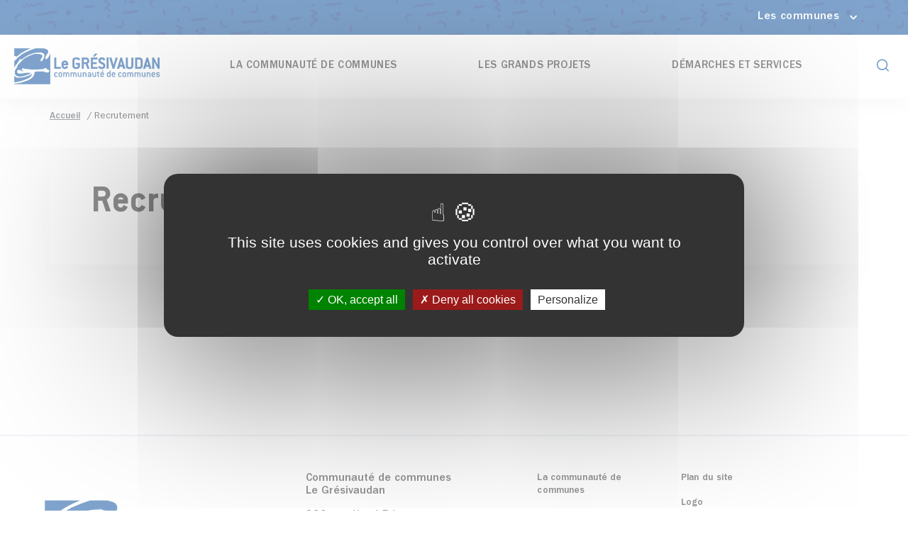

--- FILE ---
content_type: text/html; charset=utf-8
request_url: https://www.le-gresivaudan.fr/offreEmploi/239/148-animateur-trice-alsh-multi-sites-du-balcon-de-belledonne.htm
body_size: 16549
content:
<!DOCTYPE html>
<html lang="fr">
<head>
        <meta http-equiv="X-UA-Compatible" content="IE=edge">
    <meta charset="UTF-8">
    <title>Recrutement - Le Grésivaudan</title>
    <meta name="Description" content="">
    <meta name="author" content="Le Grésivaudan">
    <script>
        const SERVER_ROOT = '/';
        const SIT_IMAGE = '/images/GBI_GRESI/';
        const cms_lang = 'fr';
        let datepickerFR;
    </script>
<link rel="stylesheet" href="/uploads/Style/SIT_GRESIVAUDAN_include_css_GAB_GRESI_default.css?time=1764856979" media="screen, print">
<link rel="stylesheet" href="/include/css/GAB_GRESI/print.css" media="print">
<link rel="stylesheet" href="/include/js/jquery/ui/jquery-ui.min.css" media="screen">
<link rel="stylesheet" href="/include/js/jquery/colorbox/colorbox.css" media="screen">
<link rel="stylesheet" href="/include/js/jquery/fancybox/dist/jquery.fancybox.min.css" media="screen">
<script src="/include/js/tarteaucitron.js/tarteaucitron.js" ></script>
<script src="/include/js/jquery/jquery.min.js" ></script>
<script src="/include/js/jquery/ui/jquery-ui.min.js" ></script>
<script src="/include/js/jquery/ui/i18n/datepicker-fr.js" ></script>
<script src="/include/js/jquery/colorbox/jquery.colorbox-min.js" ></script>
<script src="/include/js/jquery/colorbox/i18n/jquery.colorbox-fr.js" ></script>
<script src="/include/js/core.js.php" ></script>
<script src="/include/flashplayer/jwplayer/jwplayer.js" ></script>
<script src="/include/js/audiodescription.js" ></script>
<script src="/include/js/components/back-to-top.js" defer="defer"></script>
<script src="/include/js/jquery/cookie/jquery.cookie.js" ></script>
<script src="/include/js/jquery/fancybox/dist/jquery.fancybox.min.js" ></script>
<script src="/include/js/skiplinks.js" defer="defer"></script>
<script src="/include/js/menu_haut.js" defer="defer"></script>
<script src="/include/js/alerte/alerte.js" ></script>
<script>
dataLayer = [{
	'ID_PAGE' : '148',
	'LEVEL1' : 'Recrutement',
	'LEVEL2' : '',
	'TYPE' : 'page',
	'IDTF' : '148',
	'LABEL' : 'Recrutement'
}];
</script>
<meta property="og:title" content="Recrutement">
<meta property="og:url" content="https://www.le-gresivaudan.fr/148-offres-d-emploi.htm">
<meta property="og:image" content="https://www.le-gresivaudan.fr/uploads/Image/81/1172_469_Illsutration-recrutement.jpeg">
<link rel="apple-touch-icon" sizes="180x180" href="/include/css/GAB_GRESI/img/favicons/apple-touch-icon.png">
<link rel="icon" type="image/png" sizes="32x32" href="/include/css/GAB_GRESI/img/favicons/favicon-32x32.png">
<link rel="icon" type="image/png" sizes="16x16" href="/include/css/GAB_GRESI/img/favicons/favicon-16x16.png">
<link rel="manifest" href="/include/css/GAB_GRESI/img/favicons/site.webmanifest">
<link rel="mask-icon" href="/include/css/GAB_GRESI/img/favicons/safari-pinned-tab.svg" color="#5bbad5">
<link rel="shortcut icon" href="/include/css/GAB_GRESI/img/favicons/favicon.ico">
<meta name="msapplication-TileColor" content="#2b5797">
<meta name="msapplication-config" content="/include/css/GAB_GRESI/img/favicons/browserconfig.xml">
<meta name="theme-color" content="#ffffff">
<meta name="viewport" content="width=device-width, initial-scale=1">
<link rel="preload" href="/include/css/GAB_GRESI/fonts/web/ITCFranklinGothicStd-Book.woff2" as="font" type="font/woff2" crossorigin />
<link rel="preload" href="/include/css/GAB_GRESI/fonts/web/ITCFranklinGothicStd-Med.woff2" as="font" type="font/woff2" crossorigin />
<link rel="preload" href="/include/css/GAB_GRESI/fonts/web/ConduitITC.woff2" as="font" type="font/woff2" crossorigin />
<link rel="preload" href="/include/css/GAB_GRESI/fonts/web/ConduitITC-Medium.woff2" as="font" type="font/woff2" crossorigin />
<link rel="preload" href="/include/css/GAB_GRESI/fonts/web/ConduitITC-MediumItalic.woff2" as="font" type="font/woff2" crossorigin />
<link rel="preload" href="/include/css/GAB_GRESI/fonts/web/ConduitITC-Bold.woff2" as="font" type="font/woff2" crossorigin />
<link rel="preload" href="/include/css/GAB_GRESI/fonts/web/ConduitITC-Light.woff2" as="font" type="font/woff2" crossorigin />
<link rel="preload" href="/include/css/GAB_GRESI/fonts/web/icomoon.woff2" as="font" type="font/woff2" crossorigin />
<script>(tarteaucitron.job = tarteaucitron.job || []).push('calameo');
tarteaucitron.user.domainHost='matomo.eolas-services.com';
tarteaucitron.user.matomoTagManagerId='HObo0tYP';
(tarteaucitron.job = tarteaucitron.job || []).push('matomotagmanager');
(tarteaucitron.job = tarteaucitron.job || []).push('youtube');

tarteaucitron.init({
    "privacyUrl": "", /* Privacy policy url */
    "hashtag": "#tarteaucitron", /* Open the panel with this hashtag */
    "cookieName": "tarteaucitron", /* Cookie name */
    "orientation": "middle", /* Banner position (top - bottom) */
    "showAlertSmall": false, /* Show the small banner on bottom right */
    "cookieslist": false, /* Show the cookie list */
    "showIcon": true, /* Show cookie icon to manage cookies */
    
    "iconPosition": "BottomLeft", /* Position of the icon between BottomRight, BottomLeft, TopRight and TopLeft */
    "adblocker": false, /* Show a Warning if an adblocker is detected */
    "DenyAllCta" : true, /* Show the accept all button when highPrivacy on */
    "AcceptAllCta" : true, /* Show the accept all button when highPrivacy on */
    "highPrivacy": true, /* Disable auto consent */
    "handleBrowserDNTRequest": false, /* If Do Not Track == 1, disallow all */
    "removeCredit": false, /* Remove credit link */
    "moreInfoLink": true, /* Show more info link */
    "useExternalCss": false, /* If false, the tarteaucitron.css file will be loaded */
    "useExternalJs": false,
    "bodyPosition": "top", /* Position of TAC HTML code (accessibilité) */
    //"cookieDomain": ".my-multisite-domaine.fr", /* Shared cookie for multisite */
    "readmoreLink": "", /* Change the default readmore link */
    "mandatory": true, /* Show a message about mandatory cookies */
    "closePopup": false, /* Affiche un lien de fermeture de la bannière sans validation du choix */
    "groupServices": false /* Permettre le consentement par groupe de service */
});
        </script>
<meta name="google-site-verification" content="vdjRxVwXsIhM9spcra4An69IwlP0L37N7CVPnenant8" />
<script type="application/ld+json">
[{"@context":"https://schema.org","@type":"BreadcrumbList","itemListElement":[{"@type":"ListItem","position":1,"name":"Accueil","item":"https://www.le-gresivaudan.fr/"},{"@type":"ListItem","position":2,"name":"Recrutement","item":"https://www.le-gresivaudan.fr/148-offres-d-emploi.htm"}]}]
</script>
</head>
<body class="interne">

<div id="document" class=" has-no-columns">
<!--//region Description-->

<nav id="skiplinks" class="c-skiplinks js-skiplinks" aria-label="Accès rapide" role="navigation">
    <p class="c-skiplinks__label">Aller vers:</p>
    <ul class="c-skiplinks__list">
        <li class="c-skiplinks__item">
            <a class="c-skiplinks__link c-skiplinks__link--JS trigger-click" href="#menu">Menu</a>
        </li>
        <li class="c-skiplinks__item">
            <a class="c-skiplinks__link c-skiplinks__link--JS trigger-click" href="#contenu">Contenu</a>
        </li>
                    <li class="c-skiplinks__item">
                <a class="c-skiplinks__link c-skiplinks__link--JS trigger-click" href="#btnRecherche">Recherche</a>
            </li>
            </ul>
</nav>

        <div id="bandeauCommunes" class="bandeauCommunes u-hidden@print">
            <div class="bandeauCommunes__wrapper">
                

                                    <button class="aria-toggle bandeauCommunes__button" aria-controls="listeCommunes"
                            aria-expanded="false">
                        <span>Les communes</span>
                        <i class="icon-chevron" aria-hidden="true"></i>
                    </button>
                    <div id="listeCommunes" class="bandeauCommunes__list-wrapper">
                        <ul class="bandeauCommunes__list">
                                                            <li>
                                    <a href="http://www.allevard.fr/" class="external">
                                        <span>Allevard-les-Bains</span>
                                    </a>
                                </li>
                                                            <li>
                                    <a href="https://mairie-barraux.fr/" class="external">
                                        <span>Barraux</span>
                                    </a>
                                </li>
                                                            <li>
                                    <a href="https://www.bernin.fr/" class="external">
                                        <span>Bernin</span>
                                    </a>
                                </li>
                                                            <li>
                                    <a href="https://mairie-biviers.fr/fr/" class="external">
                                        <span>Biviers</span>
                                    </a>
                                </li>
                                                            <li>
                                    <a href="http://www.mairiechamrousse.com/" class="external">
                                        <span>Chamrousse</span>
                                    </a>
                                </li>
                                                            <li>
                                    <a href="https://www.chapareillan.fr/" class="external">
                                        <span>Chapareillan</span>
                                    </a>
                                </li>
                                                            <li>
                                    <a href="https://www.cretsenbelledonne.fr" class="external">
                                        <span>Crêts en Belledonne</span>
                                    </a>
                                </li>
                                                            <li>
                                    <a href="https://www.crolles.fr/" class="external">
                                        <span>Crolles</span>
                                    </a>
                                </li>
                                                            <li>
                                    <a href="https://villedefroges.fr" class="external">
                                        <span>Froges</span>
                                    </a>
                                </li>
                                                            <li>
                                    <a href="https://www.goncelin.fr" class="external">
                                        <span>Goncelin</span>
                                    </a>
                                </li>
                                                            <li>
                                    <a href="https://lannuaire.service-public.fr/auvergne-rhone-alpes/isere/08ced620-e1fa-40aa-9da2-e3bcee7265eb" class="external">
                                        <span>Hurtières</span>
                                    </a>
                                </li>
                                                            <li>
                                    <a href="http://www.mairie-la-buissiere.fr/" class="external">
                                        <span>La Buissière</span>
                                    </a>
                                </li>
                                                            <li>
                                    <a href="https://lachapelledubard.wordpress.com/" class="external">
                                        <span>La Chapelle-du-Bard</span>
                                    </a>
                                </li>
                                                            <li>
                                    <a href="https://www.mairiedelacombedelancey.fr" class="external">
                                        <span>La Combe-de-Lancey</span>
                                    </a>
                                </li>
                                                            <li>
                                    <a href="https://www.laflachere.fr" class="external">
                                        <span>La Flachère</span>
                                    </a>
                                </li>
                                                            <li>
                                    <a href="https://mairie-lapierre.fr" class="external">
                                        <span>La Pierre</span>
                                    </a>
                                </li>
                                                            <li>
                                    <a href="https://mairie-laterrasse.fr" class="external">
                                        <span>La Terrasse</span>
                                    </a>
                                </li>
                                                            <li>
                                    <a href="https://laval-en-belledonne.fr" class="external">
                                        <span>Laval-en-Belledonne</span>
                                    </a>
                                </li>
                                                            <li>
                                    <a href="http://www.lechamppresfroges.fr/" class="external">
                                        <span>Le Champ-près-Froges</span>
                                    </a>
                                </li>
                                                            <li>
                                    <a href="https://www.ville-le-cheylas.fr" class="external">
                                        <span>Le Cheylas</span>
                                    </a>
                                </li>
                                                            <li>
                                    <a href="http://www.lehautbreda.fr" class="external">
                                        <span>Le Haut-Bréda</span>
                                    </a>
                                </li>
                                                            <li>
                                    <a href="https://lemoutaret.fr" class="external">
                                        <span>Le Moutaret</span>
                                    </a>
                                </li>
                                                            <li>
                                    <a href="http://www.letouvet.com" class="external">
                                        <span>Le Touvet</span>
                                    </a>
                                </li>
                                                            <li>
                                    <a href="https://www.ville-leversoud.fr" class="external">
                                        <span>Le Versoud</span>
                                    </a>
                                </li>
                                                            <li>
                                    <a href="https://www.lesadrets.fr" class="external">
                                        <span>Les Adrets-en-Belledonne</span>
                                    </a>
                                </li>
                                                            <li>
                                    <a href="https://lumbin.fr" class="external">
                                        <span>Lumbin</span>
                                    </a>
                                </li>
                                                            <li>
                                    <a href="https://www.montbonnot.fr" class="external">
                                        <span>Montbonnot-Saint-Martin</span>
                                    </a>
                                </li>
                                                            <li>
                                    <a href="https://www.petites-roches.org" class="external">
                                        <span>Plateau-des-Petites-Roches</span>
                                    </a>
                                </li>
                                                            <li>
                                    <a href="https://pontcharra.fr" class="external">
                                        <span>Pontcharra</span>
                                    </a>
                                </li>
                                                            <li>
                                    <a href="https://www.revel-belledonne.com/" class="external">
                                        <span>Revel</span>
                                    </a>
                                </li>
                                                            <li>
                                    <a href="http://www.saint-ismier.fr" class="external">
                                        <span>Saint-Ismier</span>
                                    </a>
                                </li>
                                                            <li>
                                    <a href="https://saintjeanlevieux.fr" class="external">
                                        <span>Saint-Jean-le-Vieux</span>
                                    </a>
                                </li>
                                                            <li>
                                    <a href="http://mairie.saintmartinduriage.fr" class="external">
                                        <span>Saint-Martin-d&#039;Uriage</span>
                                    </a>
                                </li>
                                                            <li>
                                    <a href="http://www.stmaximin38.fr" class="external">
                                        <span>Saint-Maximin</span>
                                    </a>
                                </li>
                                                            <li>
                                    <a href="http://saint-mury-monteymond.fr" class="external">
                                        <span>Saint-Mury-Monteymond</span>
                                    </a>
                                </li>
                                                            <li>
                                    <a href="https://www.saint-nazaire-les-eymes.fr" class="external">
                                        <span>Saint-Nazaire-les-Eymes</span>
                                    </a>
                                </li>
                                                            <li>
                                    <a href="https://lannuaire.service-public.fr/auvergne-rhone-alpes/isere/4dfc4454-96be-4e4b-b207-71b356c8275c" class="external">
                                        <span>Saint-Vincent-de-Mercuze</span>
                                    </a>
                                </li>
                                                            <li>
                                    <a href="https://www.sainte-agnes.fr" class="external">
                                        <span>Sainte-Agnès</span>
                                    </a>
                                </li>
                                                            <li>
                                    <a href="https://www.saintemariedalloix.fr" class="external">
                                        <span>Sainte-Marie-d&#039;Alloix</span>
                                    </a>
                                </li>
                                                            <li>
                                    <a href="https://www.sainte-marie-du-mont.fr/" class="external">
                                        <span>Sainte-Marie-du-Mont</span>
                                    </a>
                                </li>
                                                            <li>
                                    <a href="https://www.tencin.fr" class="external">
                                        <span>Tencin</span>
                                    </a>
                                </li>
                                                            <li>
                                    <a href="https://theys.fr" class="external">
                                        <span>Theys</span>
                                    </a>
                                </li>
                                                            <li>
                                    <a href="http://www.villard-bonnot.fr" class="external">
                                        <span>Villard-Bonnot</span>
                                    </a>
                                </li>
                                                    </ul>
                    </div>
                            </div>
        </div>
    
    <header id="bandeauHaut" class="bandeauHaut u-hidden@print" role="banner">
        <div class="innerCenter">
                            <div id="logo" class="logo">
                                            <a href="/">
                            <img alt="Accueil - Le Grésivaudan"
                                 src="/uploads/Image/63/SIT_GRESIVAUDAN_548_Logo-bleu.png">
                        </a>
                                    </div>
            
            <button type="button" class="aria-toggle btnMenuMobile" id="btnMenuMobile" aria-controls="menu"
                    aria-expanded="false">
                <span class="visuallyhidden">Menu</span>
                <span class="bourgerStick"></span>
            </button>

            <nav id="menu" class="menu" role="navigation" aria-label="Menu principal">
                <!--Niveaux-1-->
                <ul class="niv-1">
                                            
                                                <li class="niv-1__item has-submenu">
                            <button  id="nav1_2" aria-controls="sousMenu_2" aria-expanded="false"class="niv-1__item-link withChild aria-toggle">
                                La communauté de communes                            </button>
                        
                                                            <div class="sousMenu" id="sousMenu_2"
                                     aria-labelledby="nav1_2">
                                    <div class="innerCenter">
                                        <button type="button" class="sousMenuFermer  icon-close aria-close"
                                                aria-controls="nav1_2">
                                            <span class="visuallyhidden">Fermer le menu</span>
                                        </button>
                                        <!--Niveaux-2-->
                                        <ul class="niv-2">
                                            
                                                <li class="niv-2__item  has-submenu">
                                                    <a class="niv-2__item-link  aria-toggle " href="/17-nos-competences.htm" class="withChild"                                                       aria-controls="sousMenu_17"
                                                       id="nav2_17">
                                                        Nos compétences                                                    </a>
                                                                                                            <!--Niveaux-3-->
                                                        <ul class="niv-3" id="sousMenu_17"
                                                            aria-labelledby="nav2_17">
                                                            
                                                                <li class="niv-3__item js-niv-3__item ">
                                                                    <a class="niv-3__item-link " href="/220-politique-agricole-et-alimentaire.htm"                                                                       aria-expanded="false"
                                                                       aria-controls="sousMenu_220"
                                                                       id="nav2_220">
                                                                        Agriculture et alimentation                                                                    </a>

                                                                    
                                                                </li>
                                                            
                                                                <li class="niv-3__item js-niv-3__item ">
                                                                    <a class="niv-3__item-link " href="/1905-autonomie-sante-et-solidarite.htm"                                                                       aria-expanded="false"
                                                                       aria-controls="sousMenu_1905"
                                                                       id="nav2_1905">
                                                                        Autonomie, Santé et Solidarité                                                                    </a>

                                                                    
                                                                </li>
                                                            
                                                                <li class="niv-3__item js-niv-3__item ">
                                                                    <a class="niv-3__item-link " href="/1923-commerce-artisanat-et-entreprises-de-services.htm"                                                                       aria-expanded="false"
                                                                       aria-controls="sousMenu_1923"
                                                                       id="nav2_1923">
                                                                        Commerce, artisanat et entreprises de services                                                                    </a>

                                                                    
                                                                </li>
                                                            
                                                                <li class="niv-3__item js-niv-3__item ">
                                                                    <a class="niv-3__item-link " href="/1902-culture-et-patrimoine.htm"                                                                       aria-expanded="false"
                                                                       aria-controls="sousMenu_1902"
                                                                       id="nav2_1902">
                                                                        Culture et patrimoine                                                                    </a>

                                                                    
                                                                </li>
                                                            
                                                                <li class="niv-3__item js-niv-3__item ">
                                                                    <a class="niv-3__item-link " href="/19-dechets.htm"                                                                       aria-expanded="false"
                                                                       aria-controls="sousMenu_19"
                                                                       id="nav2_19">
                                                                        Déchets et économie circulaire                                                                    </a>

                                                                    
                                                                </li>
                                                            
                                                                <li class="niv-3__item js-niv-3__item ">
                                                                    <a class="niv-3__item-link " href="/22-eau-et-assainissement.htm"                                                                       aria-expanded="false"
                                                                       aria-controls="sousMenu_22"
                                                                       id="nav2_22">
                                                                        Eau et assainissement                                                                    </a>

                                                                    
                                                                </li>
                                                            
                                                                <li class="niv-3__item js-niv-3__item ">
                                                                    <a class="niv-3__item-link " href="/292-economie-et-industrie.htm"                                                                       aria-expanded="false"
                                                                       aria-controls="sousMenu_292"
                                                                       id="nav2_292">
                                                                        Economie et industrie                                                                    </a>

                                                                    
                                                                </li>
                                                            
                                                                <li class="niv-3__item js-niv-3__item ">
                                                                    <a class="niv-3__item-link " href="/21-enfance-jeunesse-parentalite.htm"                                                                       aria-expanded="false"
                                                                       aria-controls="sousMenu_21"
                                                                       id="nav2_21">
                                                                        Enfance, jeunesse, parentalité                                                                    </a>

                                                                    
                                                                </li>
                                                            
                                                                <li class="niv-3__item js-niv-3__item ">
                                                                    <a class="niv-3__item-link " href="/1909-environnement-energie-et-innovation.htm"                                                                       aria-expanded="false"
                                                                       aria-controls="sousMenu_1909"
                                                                       id="nav2_1909">
                                                                        Environnement, énergie et innovation                                                                    </a>

                                                                    
                                                                </li>
                                                            
                                                                <li class="niv-3__item js-niv-3__item ">
                                                                    <a class="niv-3__item-link " href="/2632-risques-crises-et-gemapi.htm"                                                                       aria-expanded="false"
                                                                       aria-controls="sousMenu_2632"
                                                                       id="nav2_2632">
                                                                        Risques, Crises et GEMAPI                                                                     </a>

                                                                    
                                                                </li>
                                                            
                                                                <li class="niv-3__item js-niv-3__item ">
                                                                    <a class="niv-3__item-link " href="/247-forets.htm"                                                                       aria-expanded="false"
                                                                       aria-controls="sousMenu_247"
                                                                       id="nav2_247">
                                                                        Forêts                                                                    </a>

                                                                    
                                                                </li>
                                                            
                                                                <li class="niv-3__item js-niv-3__item ">
                                                                    <a class="niv-3__item-link " href="/1906-formation-emploi-et-insertion.htm"                                                                       aria-expanded="false"
                                                                       aria-controls="sousMenu_1906"
                                                                       id="nav2_1906">
                                                                        Formation, Emploi et Insertion                                                                    </a>

                                                                    
                                                                </li>
                                                            
                                                                <li class="niv-3__item js-niv-3__item ">
                                                                    <a class="niv-3__item-link " href="/1908-habitat.htm"                                                                       aria-expanded="false"
                                                                       aria-controls="sousMenu_1908"
                                                                       id="nav2_1908">
                                                                        Habitat                                                                    </a>

                                                                    
                                                                </li>
                                                            
                                                                <li class="niv-3__item js-niv-3__item ">
                                                                    <a class="niv-3__item-link " href="/193-mobilites.htm"                                                                       aria-expanded="false"
                                                                       aria-controls="sousMenu_193"
                                                                       id="nav2_193">
                                                                        Mobilités                                                                    </a>

                                                                    
                                                                </li>
                                                            
                                                                <li class="niv-3__item js-niv-3__item ">
                                                                    <a class="niv-3__item-link " href="/1742-montagne-et-stations.htm"                                                                       aria-expanded="false"
                                                                       aria-controls="sousMenu_1742"
                                                                       id="nav2_1742">
                                                                        Montagne et Stations                                                                    </a>

                                                                    
                                                                </li>
                                                            
                                                                <li class="niv-3__item js-niv-3__item ">
                                                                    <a class="niv-3__item-link " href="/1857-solidarites-territoriales.htm"                                                                       aria-expanded="false"
                                                                       aria-controls="sousMenu_1857"
                                                                       id="nav2_1857">
                                                                        Solidarités territoriales                                                                    </a>

                                                                    
                                                                </li>
                                                            
                                                                <li class="niv-3__item js-niv-3__item ">
                                                                    <a class="niv-3__item-link " href="/30-tourisme.htm"                                                                       aria-expanded="false"
                                                                       aria-controls="sousMenu_30"
                                                                       id="nav2_30">
                                                                        Tourisme et attractivité                                                                    </a>

                                                                    
                                                                </li>
                                                            
                                                                <li class="niv-3__item js-niv-3__item ">
                                                                    <a class="niv-3__item-link " href="/147-sports-et-equipements.htm"                                                                       aria-expanded="false"
                                                                       aria-controls="sousMenu_147"
                                                                       id="nav2_147">
                                                                        Sports et Loisirs                                                                    </a>

                                                                    
                                                                </li>
                                                                                                                    </ul>
                                                    
                                                </li>
                                            
                                                <li class="niv-2__item  has-submenu">
                                                    <a class="niv-2__item-link  aria-toggle " href="/18-institution.htm" class="withChild"                                                       aria-controls="sousMenu_18"
                                                       id="nav2_18">
                                                        Institution                                                    </a>
                                                                                                            <!--Niveaux-3-->
                                                        <ul class="niv-3" id="sousMenu_18"
                                                            aria-labelledby="nav2_18">
                                                            
                                                                <li class="niv-3__item js-niv-3__item ">
                                                                    <a class="niv-3__item-link " href="/2635-elections.htm"                                                                       aria-expanded="false"
                                                                       aria-controls="sousMenu_2635"
                                                                       id="nav2_2635">
                                                                        Elections 2026                                                                    </a>

                                                                    
                                                                </li>
                                                            
                                                                <li class="niv-3__item js-niv-3__item ">
                                                                    <a class="niv-3__item-link " href="/32-conseil-communautaire.htm"                                                                       aria-expanded="false"
                                                                       aria-controls="sousMenu_32"
                                                                       id="nav2_32">
                                                                        Instances communautaires                                                                    </a>

                                                                    
                                                                </li>
                                                            
                                                                <li class="niv-3__item js-niv-3__item ">
                                                                    <a class="niv-3__item-link " href="/67-les-elus.htm"                                                                       aria-expanded="false"
                                                                       aria-controls="sousMenu_67"
                                                                       id="nav2_67">
                                                                        Les élus communautaires                                                                    </a>

                                                                    
                                                                </li>
                                                            
                                                                <li class="niv-3__item js-niv-3__item ">
                                                                    <a class="niv-3__item-link " href="/103-conseil-de-developpement.htm"                                                                       aria-expanded="false"
                                                                       aria-controls="sousMenu_103"
                                                                       id="nav2_103">
                                                                        Conseil de développement                                                                    </a>

                                                                    
                                                                </li>
                                                            
                                                                <li class="niv-3__item js-niv-3__item  has-submenu">
                                                                    <a class="niv-3__item-link  aria-toggle" href="/2335-securite.htm"                                                                       aria-expanded="false"
                                                                       aria-controls="sousMenu_2335"
                                                                       id="nav2_2335">
                                                                        Sécurité                                                                    </a>

                                                                                                                                            <!--Niveaux-4-->
                                                                        <ul class="niv-4"
                                                                            id="sousMenu_2335"
                                                                            aria-labelledby="nav2_2335">

                                                                                                                                                            <li class="niv-4__item js-niv-4__item">
                                                                                    <a class="niv-4__item-link" href="/31-conseil-intercommunal-de-prevention-de-la-delinquance.htm">Conseil Intercommunal de Sécurité et Prévention de la Délinquance</a>
                                                                                </li>
                                                                                                                                                            <li class="niv-4__item js-niv-4__item">
                                                                                    <a class="niv-4__item-link" href="/2341-centre-de-supervision-urbain.htm">Centre de Supervision Urbain</a>
                                                                                </li>
                                                                                                                                                    </ul>

                                                                    
                                                                </li>
                                                            
                                                                <li class="niv-3__item js-niv-3__item  has-submenu">
                                                                    <a class="niv-3__item-link  aria-toggle" href="/33-actes-administratifs.htm"                                                                       aria-expanded="false"
                                                                       aria-controls="sousMenu_33"
                                                                       id="nav2_33">
                                                                        Actes administratifs                                                                    </a>

                                                                                                                                            <!--Niveaux-4-->
                                                                        <ul class="niv-4"
                                                                            id="sousMenu_33"
                                                                            aria-labelledby="nav2_33">

                                                                                                                                                            <li class="niv-4__item js-niv-4__item">
                                                                                    <a class="niv-4__item-link" href="/34-deliberations.htm">Délibérations</a>
                                                                                </li>
                                                                                                                                                            <li class="niv-4__item js-niv-4__item">
                                                                                    <a class="niv-4__item-link" href="/35-arretes.htm">Arrêtés</a>
                                                                                </li>
                                                                                                                                                            <li class="niv-4__item js-niv-4__item">
                                                                                    <a class="niv-4__item-link" href="/36-decisions-reglementaires.htm">Décisions</a>
                                                                                </li>
                                                                                                                                                    </ul>

                                                                    
                                                                </li>
                                                            
                                                                <li class="niv-3__item js-niv-3__item ">
                                                                    <a class="niv-3__item-link " href="/37-budget.htm"                                                                       aria-expanded="false"
                                                                       aria-controls="sousMenu_37"
                                                                       id="nav2_37">
                                                                        Budget                                                                    </a>

                                                                    
                                                                </li>
                                                            
                                                                <li class="niv-3__item js-niv-3__item ">
                                                                    <a class="niv-3__item-link " href="/38-organigramme.htm"                                                                       aria-expanded="false"
                                                                       aria-controls="sousMenu_38"
                                                                       id="nav2_38">
                                                                        Organigramme des services                                                                    </a>

                                                                    
                                                                </li>
                                                            
                                                                <li class="niv-3__item js-niv-3__item ">
                                                                    <a class="niv-3__item-link " href="/39-rapports-et-publications.htm"                                                                       aria-expanded="false"
                                                                       aria-controls="sousMenu_39"
                                                                       id="nav2_39">
                                                                        Rapports et publications                                                                    </a>

                                                                    
                                                                </li>
                                                            
                                                                <li class="niv-3__item js-niv-3__item ">
                                                                    <a class="niv-3__item-link " href="/744-marches-publics.htm"                                                                       aria-expanded="false"
                                                                       aria-controls="sousMenu_744"
                                                                       id="nav2_744">
                                                                        Marchés publics                                                                    </a>

                                                                    
                                                                </li>
                                                            
                                                                <li class="niv-3__item js-niv-3__item ">
                                                                    <a class="niv-3__item-link " href="/485-consultations-publiques.htm"                                                                       aria-expanded="false"
                                                                       aria-controls="sousMenu_485"
                                                                       id="nav2_485">
                                                                        Enquêtes/concertations publiques et avis d&#039;appel à publicité                                                                    </a>

                                                                    
                                                                </li>
                                                            
                                                                <li class="niv-3__item js-niv-3__item  has-submenu">
                                                                    <a class="niv-3__item-link  aria-toggle" href="/225-suivez-nous.htm"                                                                       aria-expanded="false"
                                                                       aria-controls="sousMenu_225"
                                                                       id="nav2_225">
                                                                        Suivez-nous                                                                    </a>

                                                                                                                                            <!--Niveaux-4-->
                                                                        <ul class="niv-4"
                                                                            id="sousMenu_225"
                                                                            aria-labelledby="nav2_225">

                                                                                                                                                            <li class="niv-4__item js-niv-4__item">
                                                                                    <a class="niv-4__item-link" href="https://www.facebook.com/legresivaudan/" class="external">Facebook</a>
                                                                                </li>
                                                                                                                                                            <li class="niv-4__item js-niv-4__item">
                                                                                    <a class="niv-4__item-link" href="https://www.linkedin.com/company/legresivaudan/" class="external">Linkedin</a>
                                                                                </li>
                                                                                                                                                            <li class="niv-4__item js-niv-4__item">
                                                                                    <a class="niv-4__item-link" href="https://www.youtube.com/@legresivaudan_cc/videos" class="external">Youtube</a>
                                                                                </li>
                                                                                                                                                            <li class="niv-4__item js-niv-4__item">
                                                                                    <a class="niv-4__item-link" href="https://www.instagram.com/legresivaudan/" class="external">Instagram</a>
                                                                                </li>
                                                                                                                                                    </ul>

                                                                    
                                                                </li>
                                                                                                                    </ul>
                                                    
                                                </li>
                                            
                                                <li class="niv-2__item  has-submenu">
                                                    <a class="niv-2__item-link  aria-toggle " href="/384-le-territoire.htm" class="withChild"                                                       aria-controls="sousMenu_384"
                                                       id="nav2_384">
                                                        Le territoire                                                    </a>
                                                                                                            <!--Niveaux-3-->
                                                        <ul class="niv-3" id="sousMenu_384"
                                                            aria-labelledby="nav2_384">
                                                            
                                                                <li class="niv-3__item js-niv-3__item ">
                                                                    <a class="niv-3__item-link " href="/1733-le-projet-de-territoire.htm"                                                                       aria-expanded="false"
                                                                       aria-controls="sousMenu_1733"
                                                                       id="nav2_1733">
                                                                        Le Projet de Territoire                                                                    </a>

                                                                    
                                                                </li>
                                                                                                                    </ul>
                                                    
                                                </li>
                                                                                    </ul>
                                    </div>
                                </div>
                                                    </li>
                                            
                                                <li class="niv-1__item has-submenu">
                            <button  id="nav1_3" aria-controls="sousMenu_3" aria-expanded="false"class="niv-1__item-link withChild aria-toggle">
                                Les grands projets                            </button>
                        
                                                            <div class="sousMenu" id="sousMenu_3"
                                     aria-labelledby="nav1_3">
                                    <div class="innerCenter">
                                        <button type="button" class="sousMenuFermer  icon-close aria-close"
                                                aria-controls="nav1_3">
                                            <span class="visuallyhidden">Fermer le menu</span>
                                        </button>
                                        <!--Niveaux-2-->
                                        <ul class="niv-2">
                                            
                                                <li class="niv-2__item ">
                                                    <a class="niv-2__item-link " href="/1515-travaux-de-renovation-thermique-de-l-ehpad-belle-vallee.htm"                                                       aria-controls="sousMenu_1515"
                                                       id="nav2_1515">
                                                        Travaux à l&#039;EHPAD Belle Vallée                                                    </a>
                                                    
                                                </li>
                                            
                                                <li class="niv-2__item ">
                                                    <a class="niv-2__item-link " href="/2634-plan-intercommunal-de-sauvegarde-pics.htm"                                                       aria-controls="sousMenu_2634"
                                                       id="nav2_2634">
                                                        Plan Intercommunal de Sauvegarde (PICS)                                                    </a>
                                                    
                                                </li>
                                            
                                                <li class="niv-2__item ">
                                                    <a class="niv-2__item-link " href="/2633-prevention-des-inondations.htm"                                                       aria-controls="sousMenu_2633"
                                                       id="nav2_2633">
                                                        Prévention des inondations                                                     </a>
                                                    
                                                </li>
                                            
                                                <li class="niv-2__item ">
                                                    <a class="niv-2__item-link " href="/2429-bientot-une-voie-reservee-aux-transports-en-commun-entre-bernin-et-montbonnot-saint-martin.htm" title="VRTC sur l&#039;A41 Sud"                                                       aria-controls="sousMenu_2429"
                                                       id="nav2_2429">
                                                        Bientôt une voie réservée aux transports en commun entre Bernin et Montbonnot-Saint-Martin                                                    </a>
                                                    
                                                </li>
                                            
                                                <li class="niv-2__item ">
                                                    <a class="niv-2__item-link " href="/2427-pem-goncelin.htm"                                                       aria-controls="sousMenu_2427"
                                                       id="nav2_2427">
                                                        PEM de Goncelin                                                    </a>
                                                    
                                                </li>
                                            
                                                <li class="niv-2__item ">
                                                    <a class="niv-2__item-link " href="/2405-projet-culturel-de-territoire.htm"                                                       aria-controls="sousMenu_2405"
                                                       id="nav2_2405">
                                                        Projet culturel de territoire                                                     </a>
                                                    
                                                </li>
                                            
                                                <li class="niv-2__item ">
                                                    <a class="niv-2__item-link " href="/2386-unite-d-incineration-et-de-valorisation-energetique-iuve-a-athanor.htm"                                                       aria-controls="sousMenu_2386"
                                                       id="nav2_2386">
                                                        Une nouvelle unité d&#039;incinération sur le site d&#039;Athanor                                                    </a>
                                                    
                                                </li>
                                            
                                                <li class="niv-2__item ">
                                                    <a class="niv-2__item-link " href="/1475-qualite-de-l-eau.htm"                                                       aria-controls="sousMenu_1475"
                                                       id="nav2_1475">
                                                        Des investissements pour la qualité de l&#039;eau                                                     </a>
                                                    
                                                </li>
                                            
                                                <li class="niv-2__item ">
                                                    <a class="niv-2__item-link " href="/293-imaginons-la-dechetterie-du-futur-crolles.htm"                                                       aria-controls="sousMenu_293"
                                                       id="nav2_293">
                                                        Déchetterie du futur                                                     </a>
                                                    
                                                </li>
                                            
                                                <li class="niv-2__item ">
                                                    <a class="niv-2__item-link " href="/1741-bilan-de-la-concertation-pole-d-echange-multimodal-de-brignoud.htm"                                                       aria-controls="sousMenu_1741"
                                                       id="nav2_1741">
                                                        PEM de Brignoud                                                    </a>
                                                    
                                                </li>
                                            
                                                <li class="niv-2__item ">
                                                    <a class="niv-2__item-link " href="/1599-maison-de-l-emploi-et-de-la-formation-a-crolles.htm"                                                       aria-controls="sousMenu_1599"
                                                       id="nav2_1599">
                                                        Maison Intercommunale Emploi-Formation à Crolles                                                    </a>
                                                    
                                                </li>
                                            
                                                <li class="niv-2__item ">
                                                    <a class="niv-2__item-link " href="/506-service-express-regional-metropolitain.htm"                                                       aria-controls="sousMenu_506"
                                                       id="nav2_506">
                                                        Service Express Régional Métropolitain                                                    </a>
                                                    
                                                </li>
                                            
                                                <li class="niv-2__item ">
                                                    <a class="niv-2__item-link " href="/218-programme-local-de-l-habitat-plh.htm"                                                       aria-controls="sousMenu_1516"
                                                       id="nav2_1516">
                                                        Programme Local de l&#039;Habitat (PLH)                                                    </a>
                                                    
                                                </li>
                                            
                                                <li class="niv-2__item ">
                                                    <a class="niv-2__item-link " href="/266-plan-climat-air-energie-territorial.htm"                                                       aria-controls="sousMenu_266"
                                                       id="nav2_266">
                                                        Plan Climat Air Énergie Territorial  (PCAET)                                                    </a>
                                                    
                                                </li>
                                            
                                                <li class="niv-2__item ">
                                                    <a class="niv-2__item-link " href="/697-pole-d-echanges-multimodal-de-la-batie.htm"                                                       aria-controls="sousMenu_697"
                                                       id="nav2_697">
                                                        PEM de La Bâtie                                                    </a>
                                                    
                                                </li>
                                            
                                                <li class="niv-2__item ">
                                                    <a class="niv-2__item-link " href="/1442-renovation-energetique-de-l-atelier-numerique-andre-emery.htm"                                                       aria-controls="sousMenu_1442"
                                                       id="nav2_1442">
                                                        Rénovation énergétique de l&#039;atelier numérique André-Emery                                                    </a>
                                                    
                                                </li>
                                            
                                                <li class="niv-2__item ">
                                                    <a class="niv-2__item-link " href="/1500-un-nouveau-visage-pour-le-centre-de-vacances-les-ramayes.htm"                                                       aria-controls="sousMenu_1500"
                                                       id="nav2_1500">
                                                        Un nouveau visage pour le centre de vacances Les Ramayes                                                    </a>
                                                    
                                                </li>
                                            
                                                <li class="niv-2__item ">
                                                    <a class="niv-2__item-link " href="/1543-assainissement-raccordement-de-saint-martin-d-uriage-au-systeme-aquapole.htm" title="raccordement de Saint-Martin-d&#039;uriage au système Aquapole"                                                       aria-controls="sousMenu_1543"
                                                       id="nav2_1543">
                                                        Assainissement : raccordement de Saint-Martin-d&#039;Uriage au système Aquapole                                                    </a>
                                                    
                                                </li>
                                            
                                                <li class="niv-2__item ">
                                                    <a class="niv-2__item-link " href="/1557-un-nouveau-gymnase-a-pontcharra.htm"                                                       aria-controls="sousMenu_1557"
                                                       id="nav2_1557">
                                                        Un nouveau complexe sportif à Pontcharra                                                    </a>
                                                    
                                                </li>
                                            
                                                <li class="niv-2__item ">
                                                    <a class="niv-2__item-link " href="/1594-amenagement-de-la-zae-grignon.htm"                                                       aria-controls="sousMenu_1594"
                                                       id="nav2_1594">
                                                        Aménagement de la ZAE Grignon                                                    </a>
                                                    
                                                </li>
                                                                                    </ul>
                                    </div>
                                </div>
                                                    </li>
                                            
                                                <li class="niv-1__item has-submenu">
                            <button  id="nav1_4" aria-controls="sousMenu_4" aria-expanded="false"class="niv-1__item-link withChild aria-toggle">
                                Démarches et services                            </button>
                        
                                                            <div class="sousMenu" id="sousMenu_4"
                                     aria-labelledby="nav1_4">
                                    <div class="innerCenter">
                                        <button type="button" class="sousMenuFermer  icon-close aria-close"
                                                aria-controls="nav1_4">
                                            <span class="visuallyhidden">Fermer le menu</span>
                                        </button>
                                        <!--Niveaux-2-->
                                        <ul class="niv-2">
                                            
                                                <li class="niv-2__item  has-submenu">
                                                    <a class="niv-2__item-link  aria-toggle " href="/6-dechets.htm" class="withChild"                                                       aria-controls="sousMenu_6"
                                                       id="nav2_6">
                                                        Déchets                                                    </a>
                                                                                                            <!--Niveaux-3-->
                                                        <ul class="niv-3" id="sousMenu_6"
                                                            aria-labelledby="nav2_6">
                                                            
                                                                <li class="niv-3__item js-niv-3__item ">
                                                                    <a class="niv-3__item-link " href="/2610-dissolution-du-sibrecsa-le-gresivaudan-reprend-la-competence-gestion-des-dechets-pour-16-communes-du-territoire..htm"                                                                       aria-expanded="false"
                                                                       aria-controls="sousMenu_2610"
                                                                       id="nav2_2610">
                                                                        Le Grésivaudan reprend la compétence gestion des déchets pour 16 communes du territoire.                                                                    </a>

                                                                    
                                                                </li>
                                                            
                                                                <li class="niv-3__item js-niv-3__item  has-submenu">
                                                                    <a class="niv-3__item-link  aria-toggle" href="/742-demarches.htm"                                                                       aria-expanded="false"
                                                                       aria-controls="sousMenu_742"
                                                                       id="nav2_742">
                                                                        Mes démarches                                                                    </a>

                                                                                                                                            <!--Niveaux-4-->
                                                                        <ul class="niv-4"
                                                                            id="sousMenu_742"
                                                                            aria-labelledby="nav2_742">

                                                                                                                                                            <li class="niv-4__item js-niv-4__item">
                                                                                    <a class="niv-4__item-link" href="/179-acces-mode-d-emploi.htm">Obtenir une carte d&#039;accès en déchetterie</a>
                                                                                </li>
                                                                                                                                                            <li class="niv-4__item js-niv-4__item">
                                                                                    <a class="niv-4__item-link" href="/1506-visite-du-centre-de-tri-athanor.htm">Visiter le centre de tri Athanor </a>
                                                                                </li>
                                                                                                                                                            <li class="niv-4__item js-niv-4__item">
                                                                                    <a class="niv-4__item-link" href="/314-mise-a-disposition-d-un-broyeur-thermique.htm">Mise à disposition d&#039;un broyeur thermique</a>
                                                                                </li>
                                                                                                                                                            <li class="niv-4__item js-niv-4__item">
                                                                                    <a class="niv-4__item-link" href="/1702-broyage-a-domicile-pour-les-particuliers.htm">Broyage à domicile pour les particuliers </a>
                                                                                </li>
                                                                                                                                                            <li class="niv-4__item js-niv-4__item">
                                                                                    <a class="niv-4__item-link" href="/2448-m-inscrire-a-une-collecte-pmr.htm">S&#039;inscrire à une collecte adaptée pour les personnes à mobilité réduite</a>
                                                                                </li>
                                                                                                                                                            <li class="niv-4__item js-niv-4__item">
                                                                                    <a class="niv-4__item-link" href="/2449-m-inscrire-a-un-atelier.htm">M&#039;inscrire à un atelier</a>
                                                                                </li>
                                                                                                                                                            <li class="niv-4__item js-niv-4__item">
                                                                                    <a class="niv-4__item-link" href="/508-subvention-a-l-achat-de-broyeurs-mutualises.htm"> Subvention à l&#039;achat et à la réparation de broyeurs mutualisés </a>
                                                                                </li>
                                                                                                                                                            <li class="niv-4__item js-niv-4__item">
                                                                                    <a class="niv-4__item-link" href="/251-collecte-de-dechets-d-amiante.htm">Jeter de l&#039;amiante</a>
                                                                                </li>
                                                                                                                                                            <li class="niv-4__item js-niv-4__item">
                                                                                    <a class="niv-4__item-link" href="/345-passez-aux-couches-lavables.htm">Passez aux couches lavables</a>
                                                                                </li>
                                                                                                                                                            <li class="niv-4__item js-niv-4__item">
                                                                                    <a class="niv-4__item-link" href="/510-organisation-d-evenements.htm">Organiser un éco événement</a>
                                                                                </li>
                                                                                                                                                            <li class="niv-4__item js-niv-4__item">
                                                                                    <a class="niv-4__item-link" href="/2229-prescriptions-dechets-pour-les-autorisations-d-urbanisme.htm">Prescriptions pour les permis de construire</a>
                                                                                </li>
                                                                                                                                                    </ul>

                                                                    
                                                                </li>
                                                            
                                                                <li class="niv-3__item js-niv-3__item  has-submenu">
                                                                    <a class="niv-3__item-link  aria-toggle" href="/2177-je-trie.htm"                                                                       aria-expanded="false"
                                                                       aria-controls="sousMenu_2177"
                                                                       id="nav2_2177">
                                                                        Je trie                                                                    </a>

                                                                                                                                            <!--Niveaux-4-->
                                                                        <ul class="niv-4"
                                                                            id="sousMenu_2177"
                                                                            aria-labelledby="nav2_2177">

                                                                                                                                                            <li class="niv-4__item js-niv-4__item">
                                                                                    <a class="niv-4__item-link" href="/257-le-compostage-partage.htm">Le compostage</a>
                                                                                </li>
                                                                                                                                                            <li class="niv-4__item js-niv-4__item">
                                                                                    <a class="niv-4__item-link" href="/8-dechetteries.htm">Déchetteries</a>
                                                                                </li>
                                                                                                                                                            <li class="niv-4__item js-niv-4__item">
                                                                                    <a class="niv-4__item-link" href="/7-collecte.htm">Consignes de tri et collecte</a>
                                                                                </li>
                                                                                                                                                    </ul>

                                                                    
                                                                </li>
                                                            
                                                                <li class="niv-3__item js-niv-3__item  has-submenu">
                                                                    <a class="niv-3__item-link  aria-toggle" href="/259-reduire-reutiliser-recycler.htm"                                                                       aria-expanded="false"
                                                                       aria-controls="sousMenu_259"
                                                                       id="nav2_259">
                                                                        Je réduis                                                                    </a>

                                                                                                                                            <!--Niveaux-4-->
                                                                        <ul class="niv-4"
                                                                            id="sousMenu_259"
                                                                            aria-labelledby="nav2_259">

                                                                                                                                                            <li class="niv-4__item js-niv-4__item">
                                                                                    <a class="niv-4__item-link" href="/494-plan-local-de-prevention-des-dechets-menagers-et-assimiles.htm" title="PLPDMA">PLPDMA</a>
                                                                                </li>
                                                                                                                                                            <li class="niv-4__item js-niv-4__item">
                                                                                    <a class="niv-4__item-link" href="/344-donner-recuperer-et-acheter-d-occasion.htm">Donner, récupérer, acheter d&#039;occasion </a>
                                                                                </li>
                                                                                                                                                            <li class="niv-4__item js-niv-4__item">
                                                                                    <a class="niv-4__item-link" href="/2199-reparer.htm">Réparer</a>
                                                                                </li>
                                                                                                                                                            <li class="niv-4__item js-niv-4__item">
                                                                                    <a class="niv-4__item-link" href="/346-recycler-les-textiles-uses.htm">Comment recycler les textiles usés ? </a>
                                                                                </li>
                                                                                                                                                            <li class="niv-4__item js-niv-4__item">
                                                                                    <a class="niv-4__item-link" href="/343-le-gaspillage-alimentaire.htm">Le gaspillage alimentaire</a>
                                                                                </li>
                                                                                                                                                            <li class="niv-4__item js-niv-4__item">
                                                                                    <a class="niv-4__item-link" href="/2439-vegetaux.htm">Végétaux</a>
                                                                                </li>
                                                                                                                                                            <li class="niv-4__item js-niv-4__item">
                                                                                    <a class="niv-4__item-link" href="/345-passez-aux-couches-lavables.htm">Passez aux couches lavables : le Grésivaudan vous accompagne</a>
                                                                                </li>
                                                                                                                                                            <li class="niv-4__item js-niv-4__item">
                                                                                    <a class="niv-4__item-link" href="/2432-reduire-sa-poubelle.htm">Réduire sa poubelle</a>
                                                                                </li>
                                                                                                                                                            <li class="niv-4__item js-niv-4__item">
                                                                                    <a class="niv-4__item-link" href="/750-reemploi-des-bouteilles-en-verre.htm">Réemploi des bouteilles en verre</a>
                                                                                </li>
                                                                                                                                                    </ul>

                                                                    
                                                                </li>
                                                            
                                                                <li class="niv-3__item js-niv-3__item  has-submenu">
                                                                    <a class="niv-3__item-link  aria-toggle" href="/166-professionnels.htm"                                                                       aria-expanded="false"
                                                                       aria-controls="sousMenu_166"
                                                                       id="nav2_166">
                                                                        Professionnels                                                                    </a>

                                                                                                                                            <!--Niveaux-4-->
                                                                        <ul class="niv-4"
                                                                            id="sousMenu_166"
                                                                            aria-labelledby="nav2_166">

                                                                                                                                                            <li class="niv-4__item js-niv-4__item">
                                                                                    <a class="niv-4__item-link" href="/170-les-dechetteries-specialisees.htm">Les déchetteries spécialisées</a>
                                                                                </li>
                                                                                                                                                            <li class="niv-4__item js-niv-4__item">
                                                                                    <a class="niv-4__item-link" href="/167-comment-trier-vos-dechets-obligations-et-solutions.htm">Comment trier vos déchets ? </a>
                                                                                </li>
                                                                                                                                                            <li class="niv-4__item js-niv-4__item">
                                                                                    <a class="niv-4__item-link" href="/168-comment-reduire-ses-dechets-les-differentes-solutions.htm">Comment réduire ses déchets ?</a>
                                                                                </li>
                                                                                                                                                            <li class="niv-4__item js-niv-4__item">
                                                                                    <a class="niv-4__item-link" href="/169-collecte-de-cartons.htm">Collecte de cartons</a>
                                                                                </li>
                                                                                                                                                    </ul>

                                                                    
                                                                </li>
                                                            
                                                                <li class="niv-3__item js-niv-3__item ">
                                                                    <a class="niv-3__item-link " href="/1937-les-depots-sauvages.htm"                                                                       aria-expanded="false"
                                                                       aria-controls="sousMenu_1937"
                                                                       id="nav2_1937">
                                                                        Lutter contre les dépôts sauvages sur Froges et Villard-Bonnot                                                                     </a>

                                                                    
                                                                </li>
                                                            
                                                                <li class="niv-3__item js-niv-3__item ">
                                                                    <a class="niv-3__item-link " href="/2630-animations-aupres-des-enfants.htm"                                                                       aria-expanded="false"
                                                                       aria-controls="sousMenu_2630"
                                                                       id="nav2_2630">
                                                                        Animations auprès des enfants                                                                    </a>

                                                                    
                                                                </li>
                                                            
                                                                <li class="niv-3__item js-niv-3__item ">
                                                                    <a class="niv-3__item-link " href="/201-contact.htm"                                                                       aria-expanded="false"
                                                                       aria-controls="sousMenu_201"
                                                                       id="nav2_201">
                                                                        Contacter le service Déchets                                                                    </a>

                                                                    
                                                                </li>
                                                                                                                    </ul>
                                                    
                                                </li>
                                            
                                                <li class="niv-2__item  has-submenu">
                                                    <a class="niv-2__item-link  aria-toggle " href="/215-eau-et-assainissement.htm" class="withChild"                                                       aria-controls="sousMenu_215"
                                                       id="nav2_215">
                                                        Eau et assainissement                                                     </a>
                                                                                                            <!--Niveaux-3-->
                                                        <ul class="niv-3" id="sousMenu_215"
                                                            aria-labelledby="nav2_215">
                                                            
                                                                <li class="niv-3__item js-niv-3__item ">
                                                                    <a class="niv-3__item-link " href="/321-communes-par-communes.htm"                                                                       aria-expanded="false"
                                                                       aria-controls="sousMenu_321"
                                                                       id="nav2_321">
                                                                        Commune par commune                                                                    </a>

                                                                    
                                                                </li>
                                                            
                                                                <li class="niv-3__item js-niv-3__item ">
                                                                    <a class="niv-3__item-link " href="https://eaux.le-gresivaudan.fr/wp/home.action" class="external"                                                                       aria-expanded="false"
                                                                       aria-controls="sousMenu_418"
                                                                       id="nav2_418">
                                                                        L&#039;espace abonné                                                                    </a>

                                                                    
                                                                </li>
                                                            
                                                                <li class="niv-3__item js-niv-3__item ">
                                                                    <a class="niv-3__item-link " href="/981-la-qualite-de-l-eau.htm"                                                                       aria-expanded="false"
                                                                       aria-controls="sousMenu_981"
                                                                       id="nav2_981">
                                                                        La qualité de l&#039;eau                                                                    </a>

                                                                    
                                                                </li>
                                                            
                                                                <li class="niv-3__item js-niv-3__item ">
                                                                    <a class="niv-3__item-link " href="/404-je-m-abonne-je-resilie-je-saisis-mon-index.htm"                                                                       aria-expanded="false"
                                                                       aria-controls="sousMenu_404"
                                                                       id="nav2_404">
                                                                        Je m&#039;abonne, je résilie, je saisis mon index                                                                    </a>

                                                                    
                                                                </li>
                                                            
                                                                <li class="niv-3__item js-niv-3__item ">
                                                                    <a class="niv-3__item-link " href="/407-je-paye-ma-facture.htm"                                                                       aria-expanded="false"
                                                                       aria-controls="sousMenu_407"
                                                                       id="nav2_407">
                                                                        Je paye ma facture                                                                    </a>

                                                                    
                                                                </li>
                                                            
                                                                <li class="niv-3__item js-niv-3__item ">
                                                                    <a class="niv-3__item-link " href="/375-tarifs-et-reglements.htm"                                                                       aria-expanded="false"
                                                                       aria-controls="sousMenu_375"
                                                                       id="nav2_375">
                                                                        Tarifs et réglements                                                                    </a>

                                                                    
                                                                </li>
                                                            
                                                                <li class="niv-3__item js-niv-3__item ">
                                                                    <a class="niv-3__item-link " href="/303-l-eau-au-quotidien.htm"                                                                       aria-expanded="false"
                                                                       aria-controls="sousMenu_303"
                                                                       id="nav2_303">
                                                                        L&#039;eau potable au quotidien : adopter les bonnes pratiques                                                                    </a>

                                                                    
                                                                </li>
                                                            
                                                                <li class="niv-3__item js-niv-3__item ">
                                                                    <a class="niv-3__item-link " href="/296-mensualisation.htm"                                                                       aria-expanded="false"
                                                                       aria-controls="sousMenu_296"
                                                                       id="nav2_296">
                                                                        Mensualisation                                                                    </a>

                                                                    
                                                                </li>
                                                            
                                                                <li class="niv-3__item js-niv-3__item ">
                                                                    <a class="niv-3__item-link " href="/2338-eaux-usees-adoptons-les-bons-gestes.htm"                                                                       aria-expanded="false"
                                                                       aria-controls="sousMenu_2338"
                                                                       id="nav2_2338">
                                                                        Eaux usées : adoptons les bons gestes                                                                    </a>

                                                                    
                                                                </li>
                                                            
                                                                <li class="niv-3__item js-niv-3__item ">
                                                                    <a class="niv-3__item-link " href="/297-assainissement-non-collectif.htm"                                                                       aria-expanded="false"
                                                                       aria-controls="sousMenu_297"
                                                                       id="nav2_297">
                                                                        Assainissement non collectif                                                                    </a>

                                                                    
                                                                </li>
                                                            
                                                                <li class="niv-3__item js-niv-3__item ">
                                                                    <a class="niv-3__item-link " href="/217-je-construis-je-renove-je-vends-mon-logement.htm"                                                                       aria-expanded="false"
                                                                       aria-controls="sousMenu_217"
                                                                       id="nav2_217">
                                                                        Je construis, je rénove, je vends mon logement                                                                    </a>

                                                                    
                                                                </li>
                                                            
                                                                <li class="niv-3__item js-niv-3__item ">
                                                                    <a class="niv-3__item-link " href="/406-j-ai-une-fuite.htm"                                                                       aria-expanded="false"
                                                                       aria-controls="sousMenu_406"
                                                                       id="nav2_406">
                                                                        J&#039;ai une fuite d&#039;eau                                                                    </a>

                                                                    
                                                                </li>
                                                            
                                                                <li class="niv-3__item js-niv-3__item ">
                                                                    <a class="niv-3__item-link " href="/216-contact.htm"                                                                       aria-expanded="false"
                                                                       aria-controls="sousMenu_216"
                                                                       id="nav2_216">
                                                                        Contacter le service Eau et assainissement                                                                    </a>

                                                                    
                                                                </li>
                                                                                                                    </ul>
                                                    
                                                </li>
                                            
                                                <li class="niv-2__item  has-submenu">
                                                    <a class="niv-2__item-link  aria-toggle " href="/41-equipements-sportifs-et-de-loisirs.htm" class="withChild"                                                       aria-controls="sousMenu_41"
                                                       id="nav2_41">
                                                        Sport,loisirs, tourisme                                                    </a>
                                                                                                            <!--Niveaux-3-->
                                                        <ul class="niv-3" id="sousMenu_41"
                                                            aria-labelledby="nav2_41">
                                                            
                                                                <li class="niv-3__item js-niv-3__item  has-submenu">
                                                                    <a class="niv-3__item-link  aria-toggle" href="/42-piscines.htm"                                                                       aria-expanded="false"
                                                                       aria-controls="sousMenu_42"
                                                                       id="nav2_42">
                                                                        Piscines                                                                    </a>

                                                                                                                                            <!--Niveaux-4-->
                                                                        <ul class="niv-4"
                                                                            id="sousMenu_42"
                                                                            aria-labelledby="nav2_42">

                                                                                                                                                            <li class="niv-4__item js-niv-4__item">
                                                                                    <a class="niv-4__item-link" href="/55-piscine-crolles.htm">Piscine Crolles</a>
                                                                                </li>
                                                                                                                                                            <li class="niv-4__item js-niv-4__item">
                                                                                    <a class="niv-4__item-link" href="/62-piscine-pontcharra.htm">Piscine Pontcharra</a>
                                                                                </li>
                                                                                                                                                            <li class="niv-4__item js-niv-4__item">
                                                                                    <a class="niv-4__item-link" href="/438-les-piscines-exterieures.htm">Les piscines extérieures</a>
                                                                                </li>
                                                                                                                                                            <li class="niv-4__item js-niv-4__item">
                                                                                    <a class="niv-4__item-link" href="/68-l-hygiene-dans-les-piscines.htm">L&#039;hygiène dans les piscines</a>
                                                                                </li>
                                                                                                                                                    </ul>

                                                                    
                                                                </li>
                                                            
                                                                <li class="niv-3__item js-niv-3__item ">
                                                                    <a class="niv-3__item-link " href="/45-base-de-loisirs-du-lac-de-la-terrasse.htm"                                                                       aria-expanded="false"
                                                                       aria-controls="sousMenu_45"
                                                                       id="nav2_45">
                                                                        Base de loisirs du Lac de La Terrasse                                                                    </a>

                                                                    
                                                                </li>
                                                            
                                                                <li class="niv-3__item js-niv-3__item ">
                                                                    <a class="niv-3__item-link " href="/92-gresivaudan-running-challenge.htm"                                                                       aria-expanded="false"
                                                                       aria-controls="sousMenu_92"
                                                                       id="nav2_92">
                                                                        Grésivaudan Running Challenge                                                                    </a>

                                                                    
                                                                </li>
                                                            
                                                                <li class="niv-3__item js-niv-3__item ">
                                                                    <a class="niv-3__item-link " href="/48-autres-equipements-sportifs.htm"                                                                       aria-expanded="false"
                                                                       aria-controls="sousMenu_48"
                                                                       id="nav2_48">
                                                                        Les autres équipements sportifs                                                                    </a>

                                                                    
                                                                </li>
                                                            
                                                                <li class="niv-3__item js-niv-3__item ">
                                                                    <a class="niv-3__item-link " href="/2248-la-taxe-de-sejour.htm"                                                                       aria-expanded="false"
                                                                       aria-controls="sousMenu_2248"
                                                                       id="nav2_2248">
                                                                        La taxe de séjour                                                                    </a>

                                                                    
                                                                </li>
                                                                                                                    </ul>
                                                    
                                                </li>
                                            
                                                <li class="niv-2__item  has-submenu">
                                                    <a class="niv-2__item-link  aria-toggle " href="/83-urbanisme-et-logement.htm" class="withChild"                                                       aria-controls="sousMenu_83"
                                                       id="nav2_83">
                                                        Habitat et logement                                                    </a>
                                                                                                            <!--Niveaux-3-->
                                                        <ul class="niv-3" id="sousMenu_83"
                                                            aria-labelledby="nav2_83">
                                                            
                                                                <li class="niv-3__item js-niv-3__item ">
                                                                    <a class="niv-3__item-link " href="/84-application-du-droit-des-sols.htm"                                                                       aria-expanded="false"
                                                                       aria-controls="sousMenu_84"
                                                                       id="nav2_84">
                                                                        Urbanisme                                                                    </a>

                                                                    
                                                                </li>
                                                            
                                                                <li class="niv-3__item js-niv-3__item ">
                                                                    <a class="niv-3__item-link " href="/1447-aides-financieres-a-la-renovation-pour-les-proprietaires-occupants.htm"                                                                       aria-expanded="false"
                                                                       aria-controls="sousMenu_1447"
                                                                       id="nav2_1447">
                                                                        Aides financières rénovation &gt; propriétaires occupants                                                                    </a>

                                                                    
                                                                </li>
                                                            
                                                                <li class="niv-3__item js-niv-3__item ">
                                                                    <a class="niv-3__item-link " href="/1448-aides-financieres-a-la-renovation-pour-les-proprietaires-bailleurs.htm"                                                                       aria-expanded="false"
                                                                       aria-controls="sousMenu_1448"
                                                                       id="nav2_1448">
                                                                        Aides financières rénovation &gt; propriétaires bailleurs                                                                    </a>

                                                                    
                                                                </li>
                                                            
                                                                <li class="niv-3__item js-niv-3__item ">
                                                                    <a class="niv-3__item-link " href="/1446-aides-financieres-a-la-renovation-pour-les-coproprietes.htm"                                                                       aria-expanded="false"
                                                                       aria-controls="sousMenu_1446"
                                                                       id="nav2_1446">
                                                                        Aides financières rénovation &gt; copropriétés                                                                    </a>

                                                                    
                                                                </li>
                                                            
                                                                <li class="niv-3__item js-niv-3__item ">
                                                                    <a class="niv-3__item-link " href="/88-un-conseil-juridique-financier-ou-fiscal.htm"                                                                       aria-expanded="false"
                                                                       aria-controls="sousMenu_88"
                                                                       id="nav2_88">
                                                                        Accompagnement et conseils                                                                    </a>

                                                                    
                                                                </li>
                                                            
                                                                <li class="niv-3__item js-niv-3__item ">
                                                                    <a class="niv-3__item-link " href="/2534-animations-renovation.htm"                                                                       aria-expanded="false"
                                                                       aria-controls="sousMenu_2534"
                                                                       id="nav2_2534">
                                                                        Animations rénovation à venir                                                                    </a>

                                                                    
                                                                </li>
                                                            
                                                                <li class="niv-3__item js-niv-3__item ">
                                                                    <a class="niv-3__item-link " href="/268-aides-financieres-et-accompagnement.htm"                                                                       aria-expanded="false"
                                                                       aria-controls="sousMenu_312"
                                                                       id="nav2_312">
                                                                        Aides financières et accompagnement                                                                    </a>

                                                                    
                                                                </li>
                                                            
                                                                <li class="niv-3__item js-niv-3__item ">
                                                                    <a class="niv-3__item-link " href="/294-investir-sur-le-territoire.htm"                                                                       aria-expanded="false"
                                                                       aria-controls="sousMenu_294"
                                                                       id="nav2_294">
                                                                        Investir sur le territoire                                                                    </a>

                                                                    
                                                                </li>
                                                            
                                                                <li class="niv-3__item js-niv-3__item ">
                                                                    <a class="niv-3__item-link " href="/87-logement-social.htm"                                                                       aria-expanded="false"
                                                                       aria-controls="sousMenu_87"
                                                                       id="nav2_87">
                                                                        Logement social et adapté                                                                    </a>

                                                                    
                                                                </li>
                                                            
                                                                <li class="niv-3__item js-niv-3__item ">
                                                                    <a class="niv-3__item-link " href="/2637-debroussailler-pour-prevenir-les-incendies.htm"                                                                       aria-expanded="false"
                                                                       aria-controls="sousMenu_2637"
                                                                       id="nav2_2637">
                                                                        Débroussaillement                                                                     </a>

                                                                    
                                                                </li>
                                                            
                                                                <li class="niv-3__item js-niv-3__item ">
                                                                    <a class="niv-3__item-link " href="/90-aires-d-accueil-de-gens-du-voyage.htm"                                                                       aria-expanded="false"
                                                                       aria-controls="sousMenu_90"
                                                                       id="nav2_90">
                                                                        Gens du voyage                                                                    </a>

                                                                    
                                                                </li>
                                                                                                                    </ul>
                                                    
                                                </li>
                                            
                                                <li class="niv-2__item  has-submenu">
                                                    <a class="niv-2__item-link  aria-toggle " href="/43-entreprendre.htm" class="withChild"                                                       aria-controls="sousMenu_43"
                                                       id="nav2_43">
                                                        Entreprendre                                                    </a>
                                                                                                            <!--Niveaux-3-->
                                                        <ul class="niv-3" id="sousMenu_43"
                                                            aria-labelledby="nav2_43">
                                                            
                                                                <li class="niv-3__item js-niv-3__item ">
                                                                    <a class="niv-3__item-link " href="/46-le-gresivaudan-vous-accompagne.htm"                                                                       aria-expanded="false"
                                                                       aria-controls="sousMenu_46"
                                                                       id="nav2_46">
                                                                        Le Grésivaudan vous accompagne                                                                    </a>

                                                                    
                                                                </li>
                                                            
                                                                <li class="niv-3__item js-niv-3__item ">
                                                                    <a class="niv-3__item-link " href="/54-zones-d-activites.htm"                                                                       aria-expanded="false"
                                                                       aria-controls="sousMenu_54"
                                                                       id="nav2_54">
                                                                        Zones d&#039;Activités                                                                    </a>

                                                                    
                                                                </li>
                                                            
                                                                <li class="niv-3__item js-niv-3__item ">
                                                                    <a class="niv-3__item-link " href="/425-bourse-aux-locaux-professionnels-vacants.htm"                                                                       aria-expanded="false"
                                                                       aria-controls="sousMenu_425"
                                                                       id="nav2_425">
                                                                        Bourse aux locaux professionnels vacants                                                                    </a>

                                                                    
                                                                </li>
                                                            
                                                                <li class="niv-3__item js-niv-3__item ">
                                                                    <a class="niv-3__item-link " href="/1501-cheque-local-gresivaudan.htm"                                                                       aria-expanded="false"
                                                                       aria-controls="sousMenu_1501"
                                                                       id="nav2_1501">
                                                                        Chèque local 100% Grésivaudan                                                                    </a>

                                                                    
                                                                </li>
                                                            
                                                                <li class="niv-3__item js-niv-3__item ">
                                                                    <a class="niv-3__item-link " href="/53-pepinieres.htm"                                                                       aria-expanded="false"
                                                                       aria-controls="sousMenu_53"
                                                                       id="nav2_53">
                                                                        Pépinières d&#039;entreprises et atelier relais                                                                    </a>

                                                                    
                                                                </li>
                                                            
                                                                <li class="niv-3__item js-niv-3__item ">
                                                                    <a class="niv-3__item-link " href="/50-conseil-energie-pour-les-entreprises.htm"                                                                       aria-expanded="false"
                                                                       aria-controls="sousMenu_50"
                                                                       id="nav2_50">
                                                                        Permanences conseil énergie pour les entreprises                                                                    </a>

                                                                    
                                                                </li>
                                                            
                                                                <li class="niv-3__item js-niv-3__item ">
                                                                    <a class="niv-3__item-link " href="/66-conseil-ressources-humaines.htm"                                                                       aria-expanded="false"
                                                                       aria-controls="sousMenu_66"
                                                                       id="nav2_66">
                                                                        Conseil en ressources humaines pour les entreprises                                                                    </a>

                                                                    
                                                                </li>
                                                            
                                                                <li class="niv-3__item js-niv-3__item ">
                                                                    <a class="niv-3__item-link " href="/47-informations-ressources-et-aides-financieres-pour-les-entreprises.htm"                                                                       aria-expanded="false"
                                                                       aria-controls="sousMenu_47"
                                                                       id="nav2_47">
                                                                        Informations, ressources et aides financières                                                                    </a>

                                                                    
                                                                </li>
                                                            
                                                                <li class="niv-3__item js-niv-3__item ">
                                                                    <a class="niv-3__item-link " href="/679-fonds-air-vehicule.htm"                                                                       aria-expanded="false"
                                                                       aria-controls="sousMenu_679"
                                                                       id="nav2_679">
                                                                        Fonds Air Véhicule                                                                    </a>

                                                                    
                                                                </li>
                                                            
                                                                <li class="niv-3__item js-niv-3__item ">
                                                                    <a class="niv-3__item-link " href="/1497-aide-a-l-investissement-pour-les-commerces-de-centre-bourg.htm"                                                                       aria-expanded="false"
                                                                       aria-controls="sousMenu_1497"
                                                                       id="nav2_1497">
                                                                        Aide à l&#039;investissement pour les commerces de centre-bourg                                                                    </a>

                                                                    
                                                                </li>
                                                            
                                                                <li class="niv-3__item js-niv-3__item ">
                                                                    <a class="niv-3__item-link " href="/59-annuaire-des-entreprises.htm"                                                                       aria-expanded="false"
                                                                       aria-controls="sousMenu_59"
                                                                       id="nav2_59">
                                                                        Annuaire des entreprises                                                                    </a>

                                                                    
                                                                </li>
                                                                                                                    </ul>
                                                    
                                                </li>
                                            
                                                <li class="niv-2__item  has-submenu">
                                                    <a class="niv-2__item-link  aria-toggle " href="/44-enfance-jeunesse-parentalite.htm" class="withChild"                                                       aria-controls="sousMenu_44"
                                                       id="nav2_44">
                                                        Enfance / Jeunesse 0-17 ans                                                    </a>
                                                                                                            <!--Niveaux-3-->
                                                        <ul class="niv-3" id="sousMenu_44"
                                                            aria-labelledby="nav2_44">
                                                            
                                                                <li class="niv-3__item js-niv-3__item ">
                                                                    <a class="niv-3__item-link " href="https://familles.le-gresivaudan.fr/" class="external" title="Portail familles"                                                                       aria-expanded="false"
                                                                       aria-controls="sousMenu_1736"
                                                                       id="nav2_1736">
                                                                        Portail familles                                                                    </a>

                                                                    
                                                                </li>
                                                            
                                                                <li class="niv-3__item js-niv-3__item  has-submenu">
                                                                    <a class="niv-3__item-link  aria-toggle" href="/49-point-informations-petite-enfance.htm"                                                                       aria-expanded="false"
                                                                       aria-controls="sousMenu_49"
                                                                       id="nav2_49">
                                                                        Petite enfance 0-3 ans                                                                    </a>

                                                                                                                                            <!--Niveaux-4-->
                                                                        <ul class="niv-4"
                                                                            id="sousMenu_49"
                                                                            aria-labelledby="nav2_49">

                                                                                                                                                            <li class="niv-4__item js-niv-4__item">
                                                                                    <a class="niv-4__item-link" href="/78-accueil-individuel.htm">Accueil individuel</a>
                                                                                </li>
                                                                                                                                                            <li class="niv-4__item js-niv-4__item">
                                                                                    <a class="niv-4__item-link" href="/79-accueil-collectif.htm">Accueil collectif</a>
                                                                                </li>
                                                                                                                                                            <li class="niv-4__item js-niv-4__item">
                                                                                    <a class="niv-4__item-link" href="/86-relais-petite-enfance.htm">Relais Petite Enfance</a>
                                                                                </li>
                                                                                                                                                            <li class="niv-4__item js-niv-4__item">
                                                                                    <a class="niv-4__item-link" href="/136-lieux-d-accueil-enfants-parents.htm">Lieux d&#039;Accueil Enfants Parents</a>
                                                                                </li>
                                                                                                                                                    </ul>

                                                                    
                                                                </li>
                                                            
                                                                <li class="niv-3__item js-niv-3__item  has-submenu">
                                                                    <a class="niv-3__item-link  aria-toggle" href="/1707-enfance-jeunesse-3-17-ans.htm"                                                                       aria-expanded="false"
                                                                       aria-controls="sousMenu_1707"
                                                                       id="nav2_1707">
                                                                        Enfance / Jeunesse 3-17 ans                                                                     </a>

                                                                                                                                            <!--Niveaux-4-->
                                                                        <ul class="niv-4"
                                                                            id="sousMenu_1707"
                                                                            aria-labelledby="nav2_1707">

                                                                                                                                                            <li class="niv-4__item js-niv-4__item">
                                                                                    <a class="niv-4__item-link" href="/1708-accueil-de-loisirs-3-13-ans.htm">Accueil de loisirs 3-13 ans</a>
                                                                                </li>
                                                                                                                                                            <li class="niv-4__item js-niv-4__item">
                                                                                    <a class="niv-4__item-link" href="/1714-classes-decouvertes.htm">Classes découvertes</a>
                                                                                </li>
                                                                                                                                                            <li class="niv-4__item js-niv-4__item">
                                                                                    <a class="niv-4__item-link" href="/1715-jeunesse.htm">Jeunesse</a>
                                                                                </li>
                                                                                                                                                            <li class="niv-4__item js-niv-4__item">
                                                                                    <a class="niv-4__item-link" href="/1735-bafa.htm">BAFA</a>
                                                                                </li>
                                                                                                                                                            <li class="niv-4__item js-niv-4__item">
                                                                                    <a class="niv-4__item-link" href="https://familles.le-gresivaudan.fr/" class="external">Portail Familles</a>
                                                                                </li>
                                                                                                                                                    </ul>

                                                                    
                                                                </li>
                                                            
                                                                <li class="niv-3__item js-niv-3__item ">
                                                                    <a class="niv-3__item-link " href="/1738-soutien-a-la-parentalite.htm"                                                                       aria-expanded="false"
                                                                       aria-controls="sousMenu_1738"
                                                                       id="nav2_1738">
                                                                        Soutien à la parentalité                                                                    </a>

                                                                    
                                                                </li>
                                                            
                                                                <li class="niv-3__item js-niv-3__item  has-submenu">
                                                                    <a class="niv-3__item-link  aria-toggle" href="/1740-accueil-et-inclusion.htm"                                                                       aria-expanded="false"
                                                                       aria-controls="sousMenu_1740"
                                                                       id="nav2_1740">
                                                                        Accueil et inclusion                                                                    </a>

                                                                                                                                            <!--Niveaux-4-->
                                                                        <ul class="niv-4"
                                                                            id="sousMenu_1740"
                                                                            aria-labelledby="nav2_1740">

                                                                                                                                                            <li class="niv-4__item js-niv-4__item">
                                                                                    <a class="niv-4__item-link" href="/2422-l-inclusion-dans-les-creches.htm">L&#039;inclusion dans les crèches</a>
                                                                                </li>
                                                                                                                                                            <li class="niv-4__item js-niv-4__item">
                                                                                    <a class="niv-4__item-link" href="/2423-l-inclusion-dans-les-centres-de-loisirs.htm">L&#039;inclusion dans les centres de loisirs</a>
                                                                                </li>
                                                                                                                                                    </ul>

                                                                    
                                                                </li>
                                                                                                                    </ul>
                                                    
                                                </li>
                                            
                                                <li class="niv-2__item  has-submenu">
                                                    <a class="niv-2__item-link  aria-toggle " href="/248-agriculture-et-forets.htm" class="withChild"                                                       aria-controls="sousMenu_248"
                                                       id="nav2_248">
                                                        Agriculture, alimentation et forêt                                                    </a>
                                                                                                            <!--Niveaux-3-->
                                                        <ul class="niv-3" id="sousMenu_248"
                                                            aria-labelledby="nav2_248">
                                                            
                                                                <li class="niv-3__item js-niv-3__item ">
                                                                    <a class="niv-3__item-link " href="/1598-s-installer-en-agriculture-dans-le-gresivaudan.htm"                                                                       aria-expanded="false"
                                                                       aria-controls="sousMenu_1598"
                                                                       id="nav2_1598">
                                                                        S&#039;installer en agriculture dans le Grésivaudan                                                                    </a>

                                                                    
                                                                </li>
                                                            
                                                                <li class="niv-3__item js-niv-3__item ">
                                                                    <a class="niv-3__item-link " href="/2333-eau-et-assainissement-des-tarifs-agricoles-adaptes.htm"                                                                       aria-expanded="false"
                                                                       aria-controls="sousMenu_2333"
                                                                       id="nav2_2333">
                                                                        Eau et assainissement : des tarifs agricoles adaptés                                                                    </a>

                                                                    
                                                                </li>
                                                            
                                                                <li class="niv-3__item js-niv-3__item ">
                                                                    <a class="niv-3__item-link " href="/76-manger-local.htm"                                                                       aria-expanded="false"
                                                                       aria-controls="sousMenu_76"
                                                                       id="nav2_76">
                                                                        Carte Manger local                                                                    </a>

                                                                    
                                                                </li>
                                                            
                                                                <li class="niv-3__item js-niv-3__item ">
                                                                    <a class="niv-3__item-link " href="/1466-marches-reguliers-et-marches-fermiers.htm"                                                                       aria-expanded="false"
                                                                       aria-controls="sousMenu_1466"
                                                                       id="nav2_1466">
                                                                        Marchés réguliers et marchés fermiers                                                                    </a>

                                                                    
                                                                </li>
                                                            
                                                                <li class="niv-3__item js-niv-3__item ">
                                                                    <a class="niv-3__item-link " href="/377-espaces-agricoles.htm"                                                                       aria-expanded="false"
                                                                       aria-controls="sousMenu_377"
                                                                       id="nav2_377">
                                                                        Appel à projets 2026 &quot;Maintien des espaces ouverts et Reconquête agricole&quot;                                                                    </a>

                                                                    
                                                                </li>
                                                            
                                                                <li class="niv-3__item js-niv-3__item ">
                                                                    <a class="niv-3__item-link " href="/255-construire-local.htm"                                                                       aria-expanded="false"
                                                                       aria-controls="sousMenu_255"
                                                                       id="nav2_255">
                                                                        Construire en bois local                                                                    </a>

                                                                    
                                                                </li>
                                                            
                                                                <li class="niv-3__item js-niv-3__item ">
                                                                    <a class="niv-3__item-link " href="/249-filiere-bois.htm"                                                                       aria-expanded="false"
                                                                       aria-controls="sousMenu_249"
                                                                       id="nav2_249">
                                                                        Outils pour la filière bois                                                                    </a>

                                                                    
                                                                </li>
                                                            
                                                                <li class="niv-3__item js-niv-3__item ">
                                                                    <a class="niv-3__item-link " href="https://www.frelonsasiatiques.fr/" class="external"                                                                       aria-expanded="false"
                                                                       aria-controls="sousMenu_1597"
                                                                       id="nav2_1597">
                                                                        Signaler un nid de frelons asiatiques                                                                    </a>

                                                                    
                                                                </li>
                                                                                                                    </ul>
                                                    
                                                </li>
                                            
                                                <li class="niv-2__item  has-submenu">
                                                    <a class="niv-2__item-link  aria-toggle " href="/195-culture.htm" class="withChild"                                                       aria-controls="sousMenu_195"
                                                       id="nav2_195">
                                                        Culture                                                    </a>
                                                                                                            <!--Niveaux-3-->
                                                        <ul class="niv-3" id="sousMenu_195"
                                                            aria-labelledby="nav2_195">
                                                            
                                                                <li class="niv-3__item js-niv-3__item ">
                                                                    <a class="niv-3__item-link " href="/445-les-musees-du-gresivaudan.htm"                                                                       aria-expanded="false"
                                                                       aria-controls="sousMenu_445"
                                                                       id="nav2_445">
                                                                        Musées du Grésivaudan                                                                    </a>

                                                                    
                                                                </li>
                                                            
                                                                <li class="niv-3__item js-niv-3__item ">
                                                                    <a class="niv-3__item-link " href="https://bibliotheques.le-gresivaudan.fr/" class="external"                                                                       aria-expanded="false"
                                                                       aria-controls="sousMenu_196"
                                                                       id="nav2_196">
                                                                        Bibliothèques du Grésivaudan                                                                    </a>

                                                                    
                                                                </li>
                                                            
                                                                <li class="niv-3__item js-niv-3__item ">
                                                                    <a class="niv-3__item-link " href="/446-espace-aragon.htm"                                                                       aria-expanded="false"
                                                                       aria-controls="sousMenu_2272"
                                                                       id="nav2_2272">
                                                                        Espace Aragon                                                                    </a>

                                                                    
                                                                </li>
                                                            
                                                                <li class="niv-3__item js-niv-3__item ">
                                                                    <a class="niv-3__item-link " href="/1950-l-artotheque.htm"                                                                       aria-expanded="false"
                                                                       aria-controls="sousMenu_1950"
                                                                       id="nav2_1950">
                                                                        L&#039;artothèque                                                                     </a>

                                                                    
                                                                </li>
                                                            
                                                                <li class="niv-3__item js-niv-3__item ">
                                                                    <a class="niv-3__item-link " href="/1495-devenir-partenaire.htm"                                                                       aria-expanded="false"
                                                                       aria-controls="sousMenu_1495"
                                                                       id="nav2_1495">
                                                                        Devenir partenaire du Plan Local d&#039;Éducation Artistique et Culturelle                                                                    </a>

                                                                    
                                                                </li>
                                                            
                                                                <li class="niv-3__item js-niv-3__item ">
                                                                    <a class="niv-3__item-link " href="/199-espaceberges.htm"                                                                       aria-expanded="false"
                                                                       aria-controls="sousMenu_199"
                                                                       id="nav2_199">
                                                                        Espace Bergès                                                                    </a>

                                                                    
                                                                </li>
                                                            
                                                                <li class="niv-3__item js-niv-3__item ">
                                                                    <a class="niv-3__item-link " href="/254-aides-pour-les-porteurs-de-projets.htm"                                                                       aria-expanded="false"
                                                                       aria-controls="sousMenu_254"
                                                                       id="nav2_254">
                                                                        Demander une subvention                                                                    </a>

                                                                    
                                                                </li>
                                                                                                                    </ul>
                                                    
                                                </li>
                                            
                                                <li class="niv-2__item  has-submenu">
                                                    <a class="niv-2__item-link  aria-toggle " href="/231-solidarites.htm" class="withChild"                                                       aria-controls="sousMenu_231"
                                                       id="nav2_231">
                                                        Solidarités et action sociale                                                    </a>
                                                                                                            <!--Niveaux-3-->
                                                        <ul class="niv-3" id="sousMenu_231"
                                                            aria-labelledby="nav2_231">
                                                            
                                                                <li class="niv-3__item js-niv-3__item ">
                                                                    <a class="niv-3__item-link " href="/381-espace-france-services.htm"                                                                       aria-expanded="false"
                                                                       aria-controls="sousMenu_381"
                                                                       id="nav2_381">
                                                                        Espace France Services                                                                    </a>

                                                                    
                                                                </li>
                                                            
                                                                <li class="niv-3__item js-niv-3__item  has-submenu">
                                                                    <a class="niv-3__item-link  aria-toggle" href="/232-emploi-insertion.htm"                                                                       aria-expanded="false"
                                                                       aria-controls="sousMenu_232"
                                                                       id="nav2_232">
                                                                        Emploi - insertion                                                                    </a>

                                                                                                                                            <!--Niveaux-4-->
                                                                        <ul class="niv-4"
                                                                            id="sousMenu_232"
                                                                            aria-labelledby="nav2_232">

                                                                                                                                                            <li class="niv-4__item js-niv-4__item">
                                                                                    <a class="niv-4__item-link" href="/682-permanences-emploi-formation.htm">Permanences intercommunales Emploi-Formation</a>
                                                                                </li>
                                                                                                                                                            <li class="niv-4__item js-niv-4__item">
                                                                                    <a class="niv-4__item-link" href="/233-le-plan-local-pour-l-insertion-et-l-emploi-plie.htm">Le Plan Local pour l&#039;Insertion et l&#039;Emploi (PLIE)</a>
                                                                                </li>
                                                                                                                                                            <li class="niv-4__item js-niv-4__item">
                                                                                    <a class="niv-4__item-link" href="/234-les-clauses-sociales.htm">Les clauses sociales</a>
                                                                                </li>
                                                                                                                                                    </ul>

                                                                    
                                                                </li>
                                                            
                                                                <li class="niv-3__item js-niv-3__item  has-submenu">
                                                                    <a class="niv-3__item-link  aria-toggle" href="/238-prevention.htm"                                                                       aria-expanded="false"
                                                                       aria-controls="sousMenu_238"
                                                                       id="nav2_238">
                                                                        Prévention                                                                    </a>

                                                                                                                                            <!--Niveaux-4-->
                                                                        <ul class="niv-4"
                                                                            id="sousMenu_238"
                                                                            aria-labelledby="nav2_238">

                                                                                                                                                            <li class="niv-4__item js-niv-4__item">
                                                                                    <a class="niv-4__item-link" href="/1721-centres-de-sante-sexuelle.htm">Centres de santé sexuelle</a>
                                                                                </li>
                                                                                                                                                            <li class="niv-4__item js-niv-4__item">
                                                                                    <a class="niv-4__item-link" href="/1722-violences-intrafamiliales.htm">Violences intrafamiliales</a>
                                                                                </li>
                                                                                                                                                            <li class="niv-4__item js-niv-4__item">
                                                                                    <a class="niv-4__item-link" href="/250-permanences-ecoute-jeunes.htm">Permanences Ecoute Jeunes</a>
                                                                                </li>
                                                                                                                                                    </ul>

                                                                    
                                                                </li>
                                                            
                                                                <li class="niv-3__item js-niv-3__item  has-submenu">
                                                                    <a class="niv-3__item-link  aria-toggle" href="/239-seniors.htm"                                                                       aria-expanded="false"
                                                                       aria-controls="sousMenu_239"
                                                                       id="nav2_239">
                                                                        Séniors                                                                    </a>

                                                                                                                                            <!--Niveaux-4-->
                                                                        <ul class="niv-4"
                                                                            id="sousMenu_239"
                                                                            aria-labelledby="nav2_239">

                                                                                                                                                            <li class="niv-4__item js-niv-4__item">
                                                                                    <a class="niv-4__item-link" href="/505-projet-is-icope.htm">Projet IS-ICOPE</a>
                                                                                </li>
                                                                                                                                                    </ul>

                                                                    
                                                                </li>
                                                            
                                                                <li class="niv-3__item js-niv-3__item  has-submenu">
                                                                    <a class="niv-3__item-link  aria-toggle" href="/240-inclusion-numerique.htm"                                                                       aria-expanded="false"
                                                                       aria-controls="sousMenu_240"
                                                                       id="nav2_240">
                                                                        Inclusion Numérique                                                                    </a>

                                                                                                                                            <!--Niveaux-4-->
                                                                        <ul class="niv-4"
                                                                            id="sousMenu_240"
                                                                            aria-labelledby="nav2_240">

                                                                                                                                                            <li class="niv-4__item js-niv-4__item">
                                                                                    <a class="niv-4__item-link" href="/245-reussite-numerique.htm">Réseau Réussite Numérique</a>
                                                                                </li>
                                                                                                                                                            <li class="niv-4__item js-niv-4__item">
                                                                                    <a class="niv-4__item-link" href="/315-ateliers-numeriques.htm">Ateliers Numériques</a>
                                                                                </li>
                                                                                                                                                            <li class="niv-4__item js-niv-4__item">
                                                                                    <a class="niv-4__item-link" href="/381-espace-france-services.htm">Accueil individuel dans les Espaces France Services</a>
                                                                                </li>
                                                                                                                                                    </ul>

                                                                    
                                                                </li>
                                                            
                                                                <li class="niv-3__item js-niv-3__item ">
                                                                    <a class="niv-3__item-link " href="/241-plan-territorial-de-sante.htm"                                                                       aria-expanded="false"
                                                                       aria-controls="sousMenu_241"
                                                                       id="nav2_241">
                                                                        Contrat local de santé                                                                    </a>

                                                                    
                                                                </li>
                                                                                                                    </ul>
                                                    
                                                </li>
                                            
                                                <li class="niv-2__item  has-submenu">
                                                    <a class="niv-2__item-link  aria-toggle " href="/171-sobriete-energetique.htm" class="withChild"                                                       aria-controls="sousMenu_171"
                                                       id="nav2_171">
                                                        Air, Climat et Énergies                                                    </a>
                                                                                                            <!--Niveaux-3-->
                                                        <ul class="niv-3" id="sousMenu_171"
                                                            aria-labelledby="nav2_171">
                                                            
                                                                <li class="niv-3__item js-niv-3__item ">
                                                                    <a class="niv-3__item-link " href="/2404-indice-de-la-qualite-de-l-air-sur-le-territoire-du-gresivaudan.htm"                                                                       aria-expanded="false"
                                                                       aria-controls="sousMenu_2404"
                                                                       id="nav2_2404">
                                                                        Indice de la qualité de l&#039;air sur le territoire du Grésivaudan                                                                    </a>

                                                                    
                                                                </li>
                                                            
                                                                <li class="niv-3__item js-niv-3__item ">
                                                                    <a class="niv-3__item-link " href="/2279-moustique-tigre.htm"                                                                       aria-expanded="false"
                                                                       aria-controls="sousMenu_2279"
                                                                       id="nav2_2279">
                                                                        Moustique tigre                                                                    </a>

                                                                    
                                                                </li>
                                                            
                                                                <li class="niv-3__item js-niv-3__item ">
                                                                    <a class="niv-3__item-link " href="/177-ressources-utiles.htm"                                                                       aria-expanded="false"
                                                                       aria-controls="sousMenu_177"
                                                                       id="nav2_177">
                                                                        Ressources utiles                                                                    </a>

                                                                    
                                                                </li>
                                                            
                                                                <li class="niv-3__item js-niv-3__item  has-submenu">
                                                                    <a class="niv-3__item-link  aria-toggle" href="/268-aides-financieres-et-accompagnement.htm"                                                                       aria-expanded="false"
                                                                       aria-controls="sousMenu_268"
                                                                       id="nav2_268">
                                                                        Aides rénovation et énergies renouvelables                                                                    </a>

                                                                                                                                            <!--Niveaux-4-->
                                                                        <ul class="niv-4"
                                                                            id="sousMenu_268"
                                                                            aria-labelledby="nav2_268">

                                                                                                                                                            <li class="niv-4__item js-niv-4__item">
                                                                                    <a class="niv-4__item-link" href="/184-prime-air-bois.htm">Prime Air Bois</a>
                                                                                </li>
                                                                                                                                                            <li class="niv-4__item js-niv-4__item">
                                                                                    <a class="niv-4__item-link" href="/172-renov-energie.htm">Rénovation énergétique</a>
                                                                                </li>
                                                                                                                                                            <li class="niv-4__item js-niv-4__item">
                                                                                    <a class="niv-4__item-link" href="/174-prime-chauffage-et-chauffe-eau-solaire.htm">Prime chauffage et chauffe-eau solaire</a>
                                                                                </li>
                                                                                                                                                            <li class="niv-4__item js-niv-4__item">
                                                                                    <a class="niv-4__item-link" href="/175-certificats-d-economie-d-energie.htm">Certificats d&#039;Economie d&#039;Energie</a>
                                                                                </li>
                                                                                                                                                    </ul>

                                                                    
                                                                </li>
                                                            
                                                                <li class="niv-3__item js-niv-3__item ">
                                                                    <a class="niv-3__item-link " href="/269-centrales-villageoises.htm"                                                                       aria-expanded="false"
                                                                       aria-controls="sousMenu_269"
                                                                       id="nav2_269">
                                                                        Centrales villageoises                                                                    </a>

                                                                    
                                                                </li>
                                                                                                                    </ul>
                                                    
                                                </li>
                                                                                    </ul>
                                    </div>
                                </div>
                                                    </li>
                                    </ul>
            </nav>

                <div role="search">
        <button id="btnRecherche" class="aria-toggle recherche-ouvre-btn" aria-controls="blocRecherche"
                aria-expanded="false" type="button">
            <span class="visuallyhidden">Formulaire de recherche</span>
            <span class="recherche-ouvre-btn__icon icon-search" aria-hidden="true"></span>
        </button>

        <div id="blocRecherche" class="recherche-block">
            <form class="recherche-block__form" method="get" action="/157-recherche.htm"
                  aria-labelledby="btnRecherche">

                <label class="recherche-block__form-label"
                       for="searchString">Rechercher sur le site</label>

            <input class="recherche-block__form-input acpSearch" type="search"
                   id="searchString" name="searchString"
                   value=""
                   placeholder="Mots-clés">


                <button class="recherche-block__form-submit" type="submit" id="searchSubmit" name="search"
                        value="OK"
                        title="Lancer la recherche">
                    <i class="icon-search" aria-hidden="true"></i>
                    <span class="visuallyhidden">Rechercher</span>
                </button>

                <input type="hidden" name="idtf" value="157">

                <button id="btnRechercheClose" type="button" class="aria-close recherche-block__fermer icon-close"
                        aria-controls="btnRecherche">
                    <span class="visuallyhidden" aria-expanded="true">Fermer la recherche</span>
                </button>
            </form>
        </div>
    </div>
    <script>
        //attend que le formulaire de recherche s'affiche avant de calculer la hauteur de l'en-tête.
        setTimeout(function () {
            let bandeauHaut = document.getElementById('bandeauHaut');
            //calcule et définit la hauteur de l'en-tête en rem, pour s'adapter à la taille de logos différents.
            bandeauHaut.setAttribute("style", `--header-height: ${bandeauHaut.clientHeight / 10 - 0.1}rem`)
        }, 400)
    </script>
        </div>
    </header>


    <!--//end region Description-->
    <main id="corps" role="main" class="clearfix corps">
        <div class="innerCenter">
                            <nav id="ariane" class="c-ariane" aria-label="Fil d&#039;Ariane">
                   <ol class="c-ariane__list"><li class="c-ariane__item"><a  class="c-ariane__link" href="/">Accueil</a></li><li class="c-ariane__item"><a href="/148-offres-d-emploi.htm">Recrutement</a></li></ol></nav>                        

        <div class="accroche ">
        <div class="accroche__image">
                    </div>
        <div class="accroche__zone-titre">
                        <h1 class="accroche__titre">Recrutement</h1>
            <div class="accroche__secondary-data">
                <div class="accroche__date"></div>
                <div class="accroche__thematique"></div>
            </div>
        </div>
    </div>

<div id="contenu" class="contenu">
    <div class="paragraphe tpl TPL_OFFREEMPLOI"><div class="innerParagraphe"></div></div>

</div>
        </div>
    </main>

        <!--footer-->
    <footer id="bandeauBas" class="footer u-hidden@print" role="contentinfo">
        <div class="innerCenter">
                            <a href="/">
                    <img class="footer__logo" alt="Accueil - Le Grésivaudan" src="/uploads/Parametre/33/SIT_GRESIVAUDAN_206_Logo-lettre.png">
                </a>
            
            <section class="footer__contacts">
                <div class="footer__contacts-address">
                    <p><strong>Communauté de communes <br>Le Grésivaudan</strong></p> <p>390, rue Henri Fabre</p> <p>38926 Crolles CEDEX</p> <p>04 76 08 04 57</p> <p><strong>Du lundi au vendredi</strong></p> <p>8h45 - 12h / 13h45 - 17h30</p>                 </div>
                                    <a href="/151-contact.htm" class="footer__contacts-btn btn icon-chat">
                        Nous contacter                    </a>
                            </section>

            <div class="footer__nav-wrapper">
                <ul class="footer__nav">
                                            <li class="footer__nav-item">
                            <a href="/2-la-communaute-de-communes.htm" class="footer__nav-link">
                                La communauté de communes                            </a>
                        </li>
                                            <li class="footer__nav-item">
                            <a href="/3-les-grands-projets.htm" class="footer__nav-link">
                                Les grands projets                            </a>
                        </li>
                                            <li class="footer__nav-item">
                            <a href="/4-demarches-et-services.htm" class="footer__nav-link">
                                Démarches et services                            </a>
                        </li>
                                            <li class="footer__nav-item">
                            <a href="/123-g-l-info.htm" class="footer__nav-link">
                                G L&#039;info                            </a>
                        </li>
                                            <li class="footer__nav-item">
                            <a href="/383-espace-presse.htm" class="footer__nav-link">
                                Espace presse                            </a>
                        </li>
                                    </ul>
                <ul class="footer__nav">
                                            <li class="footer__nav-item">
                            <a href="/12-plan-du-site.htm" class="footer__nav-link">
                                Plan du site                            </a>
                        </li>
                                            <li class="footer__nav-item">
                            <a href="/382-logo.htm" class="footer__nav-link">
                                Logo                            </a>
                        </li>
                                            <li class="footer__nav-item">
                            <a href="/301-alerte-info.htm" class="footer__nav-link">
                                Alerte Info                            </a>
                        </li>
                                            <li class="footer__nav-item">
                            <a href="/399-mentions-legales.htm" class="footer__nav-link">
                                Mentions légales                            </a>
                        </li>
                                            <li class="footer__nav-item">
                            <a href="/398-accessibilite-non-conforme.htm" class="footer__nav-link">
                                Accessibilité : partiellement conforme                            </a>
                        </li>
                                    </ul>
            </div>
        </div>

        <div class="footer-socials_wrapper">
            <ul class="footer-socials">

                                    <li class="footer-social_item">
                        
                        <a href="https://www.facebook.com/legresivaudan/"
                           class="footer-social-link footer-social-link--facebook icon-facebook _external"
                           rel="noreferrer"
                           target="_blank">
                            <span class="u-visuallyhidden">Aller sur facebook (nouvel onglet)</span>
                                                            <img src="/uploads/Image/45/THUMB/266_179_Facebook.png"
                                     alt="Facebook"
                                                                    />
                                                    </a>
                    </li>
                                    <li class="footer-social_item">
                        
                        <a href="https://www.linkedin.com/company/legresivaudan/"
                           class="footer-social-link footer-social-link--linkedin icon-linkedin _external"
                           rel="noreferrer"
                           target="_blank">
                            <span class="u-visuallyhidden">Aller sur linkedin (nouvel onglet)</span>
                                                            <img src="/uploads/Image/fd/THUMB/491_520_linkedin_footer.png"
                                     alt="Linkedin"
                                                                    />
                                                    </a>
                    </li>
                                    <li class="footer-social_item">
                        
                        <a href="https://www.instagram.com/legresivaudan/"
                           class="footer-social-link footer-social-link--instagram icon-instagram _external"
                           rel="noreferrer"
                           target="_blank">
                            <span class="u-visuallyhidden">Aller sur instagram (nouvel onglet)</span>
                                                            <img src="/uploads/Image/d5/THUMB/493_644_instagram_footer.png"
                                     alt="Instagram"
                                                                    />
                                                    </a>
                    </li>
                                    <li class="footer-social_item">
                        
                        <a href="https://www.youtube.com/@legresivaudan_cc/videos"
                           class="footer-social-link footer-social-link--youtube icon-youtube _external"
                           rel="noreferrer"
                           target="_blank">
                            <span class="u-visuallyhidden">Aller sur youtube (nouvel onglet)</span>
                                                            <img src="/uploads/Image/af/THUMB/492_611_youtube_footer.png"
                                     alt="Youtube"
                                                                    />
                                                    </a>
                    </li>
                
            </ul>
        </div>
    </footer>
    <a href="#document" title="Revenir en haut de page" id="hautDePage--DESACTIVE" class="c-back-to-top js-back-to-top icon-flash">
        <span class="visuallyhidden">Revenir en haut de page</span>
    </a>
</div>
<script>
$(function () {
$('.acpSearch')
    .attr('autocomplete', 'off')
    .autocomplete({
        source: SERVER_ROOT + 'include/ajax/solr/ajax.autocompleteSolr.php',
        minLength: 2,
        select: function( event, ui ) {
            $(this).val(ui.item.value);
            $(this).closest('form').submit();
        }
    });

tarteaucitron.addInternalScript("/include/js/tarteaucitron-services/matomotagmanager.js");
});
</script></body>
</html>


--- FILE ---
content_type: text/css
request_url: https://www.le-gresivaudan.fr/uploads/Style/SIT_GRESIVAUDAN_include_css_GAB_GRESI_default.css?time=1764856979
body_size: 41406
content:
/*generated on Thu, 04 Dec 2025 15:02:59 +0100*/
html{line-height:1.15;-webkit-text-size-adjust:100%;}body{margin:0;}main{display:block;}h1{font-size:2em;margin:0.67em 0;}hr{box-sizing:content-box;height:0;overflow:visible;}pre{font-family:monospace, monospace;font-size:1em;}a{background-color:transparent;}abbr[title]{border-bottom:none;text-decoration:underline;text-decoration:underline dotted;}b,strong{font-weight:500;}code,kbd,samp{font-family:monospace, monospace;font-size:1em;}small{font-size:80%;}sub,sup{font-size:75%;line-height:0;position:relative;vertical-align:baseline;}sub{bottom:-0.25em;}sup{top:-0.5em;}img{border-style:none;}button,input,optgroup,select,textarea{font-family:inherit;font-size:100%;line-height:1.15;margin:0;}button,input{overflow:visible;}button,select{text-transform:none;}button,[type="button"],[type="reset"],[type="submit"]{-webkit-appearance:button;}button::-moz-focus-inner,[type="button"]::-moz-focus-inner,[type="reset"]::-moz-focus-inner,[type="submit"]::-moz-focus-inner{border-style:none;padding:0;}button:-moz-focusring,[type="button"]:-moz-focusring,[type="reset"]:-moz-focusring,[type="submit"]:-moz-focusring{outline:1px dotted currentColor;}fieldset{padding:0.35em 0.75em 0.625em;}legend{box-sizing:border-box;color:inherit;display:table;max-width:100%;padding:0;white-space:normal;}progress{vertical-align:baseline;}textarea{overflow:auto;}[type="checkbox"],[type="radio"]{box-sizing:border-box;padding:0;}[type="number"]::-webkit-inner-spin-button,[type="number"]::-webkit-outer-spin-button{height:auto;}[type="search"]{-webkit-appearance:textfield;outline-offset:-2px;}[type="search"]::-webkit-search-decoration{-webkit-appearance:none;}::-webkit-file-upload-button{-webkit-appearance:button;font:inherit;}details{display:block;}summary{display:list-item;}template{display:none;}[hidden]{display:none;}html{box-sizing:border-box;}*,*::after,*::before{box-sizing:inherit;}@font-face{font-family:'ITC Franklin Gothic Std';src:local('ITC Franklin Gothic Std'), local('ITC Franklin Gothic Std'), url('/include/css/GAB_GRESI/fonts/web/ITCFranklinGothicStd-Book.woff2') format('woff2');font-weight:Normal;font-style:Normal;font-display:swap;}@font-face{font-family:'ITC Franklin Gothic Std';src:local('ITC Franklin Gothic Std'), local('ITC Franklin Gothic Std'), url('/include/css/GAB_GRESI/fonts/web/ITCFranklinGothicStd-Med.woff2') format('woff2');font-weight:500;font-style:Normal;font-display:swap;}@font-face{font-family:'Conduit ITC';src:local('Conduit ITC'), local('Conduit ITC'), url('/include/css/GAB_GRESI/fonts/web/ConduitITC.woff2') format('woff2');font-weight:Normal;font-style:Normal;font-display:swap;}@font-face{font-family:'Conduit ITC';src:local('Conduit ITC'), local('Conduit ITC'), url('/include/css/GAB_GRESI/fonts/web/ConduitITC-Medium.woff2') format('woff2');font-weight:500;font-style:Normal;font-display:swap;}@font-face{font-family:'Conduit ITC';src:local('Conduit ITC'), local('Conduit ITC'), url('/include/css/GAB_GRESI/fonts/web/ConduitITC-MediumItalic.woff2') format('woff2');font-weight:500;font-style:'italic';font-display:swap;}@font-face{font-family:'Conduit ITC';src:local('Conduit ITC'), local('Conduit ITC'), url('/include/css/GAB_GRESI/fonts/web/ConduitITC-Light.woff2') format('woff2');font-weight:300;font-style:Normal;font-display:swap;}@font-face{font-family:'Conduit ITC';src:local('Conduit ITC'), local('Conduit ITC'), url('/include/css/GAB_GRESI/fonts/web/ConduitITC-Bold.woff2') format('woff2');font-weight:700;font-style:Normal;font-display:swap;}@font-face{font-family:'icomoon';src:local('icomoon'), local('icomoon'), url('/include/css/GAB_GRESI/fonts/web/icomoon.woff2') format('woff2');font-weight:'Normal';font-style:'Normal';font-display:'block';}html,body{scroll-behavior:smooth;}@media (prefers-reduced-motion: reduce){html,body{scroll-behavior:auto;}}html{font-size:62.5%;}body{font-size:1.6rem;font-family:'ITC Franklin Gothic Std', sans-serif;font-style:normal;font-weight:400;color:#282828;background-color:#fff;}.corps .innerCenter{max-width:117rem;margin:0 auto;padding-right:1.5rem;padding-left:1.5rem;}.contenu{position:relative;display:grid;grid-auto-flow:row;column-gap:3rem;grid-template-columns:repeat(12, minmax(0, 10rem));}@media (max-width: 992px){.contenu{column-gap:2rem;}}.has-summary .contenu{grid-template-columns:repeat(11, minmax(0, 10rem));}@media (max-width: 992px){.has-summary .contenu{grid-template-columns:repeat(12, minmax(0, 10rem));column-gap:2rem;}}.contenu__accroche-text{grid-column-start:1;grid-column-end:13;margin-top:0;clear:both;font-family:'Conduit ITC', serif;font-weight:300;font-size:2.5rem;line-height:134%;letter-spacing:0.015em;color:#495058;}@media (max-width: 992px){.contenu__accroche-text{font-size:2.2rem;line-height:127%;margin-bottom:3rem;}}.has-summary .contenu__accroche-text{grid-column-start:4;grid-column-end:12;}@media (max-width: 992px){.has-summary .contenu__accroche-text{grid-column-start:1;}}.paragraphe{grid-column-start:1;grid-column-end:13;margin-top:0;margin-bottom:6rem;clear:both;}.paragraphe > .innerParagraphe > *:last-child{margin-bottom:0 !important;}.paragraphe > .innerParagraphe > *:last-child img{margin-bottom:0 !important;}.paragraphe.paragraphe.PRS_WIDTH_50G{grid-column-start:1;grid-column-end:7;}.has-summary .paragraphe.paragraphe.PRS_WIDTH_50G{grid-column-start:4;grid-column-end:8;}@media (max-width: 992px){.has-summary .paragraphe.paragraphe.PRS_WIDTH_50G{grid-column-start:1;grid-column-end:7;}}@media (max-width: 768px){.has-summary .paragraphe.paragraphe.PRS_WIDTH_50G{grid-column-start:1;grid-column-end:13;}}@media (max-width: 768px){.paragraphe.paragraphe.PRS_WIDTH_50G{grid-column-start:1;grid-column-end:13;}}.paragraphe.paragraphe.PRS_WIDTH_50D{grid-column-start:7;grid-column-end:13;}.has-summary .paragraphe.paragraphe.PRS_WIDTH_50D{grid-column-start:8;grid-column-end:12;}@media (max-width: 992px){.has-summary .paragraphe.paragraphe.PRS_WIDTH_50D{grid-column-start:7;grid-column-end:13;}}@media (max-width: 768px){.has-summary .paragraphe.paragraphe.PRS_WIDTH_50D{grid-column-start:1;grid-column-end:13;}}@media (max-width: 768px){.paragraphe.paragraphe.PRS_WIDTH_50D{grid-column-start:1;grid-column-end:13;}}.paragraphe.PRS_EN_AVANT{padding:5rem 4.5rem 4.5rem;background:#f2f5f8;border-radius:0.8rem;margin-bottom:6rem;}@media (max-width: 767px){.paragraphe.PRS_EN_AVANT{padding:3rem 2.5rem 2.5rem;}}.paragraphe.PRS_EN_AVANT h2:first-child,.paragraphe.PRS_EN_AVANT h3:first-child,.paragraphe.PRS_EN_AVANT h4:first-child,.paragraphe.PRS_EN_AVANT h5:first-child,.paragraphe.PRS_EN_AVANT h6:first-child{padding-top:0 !important;}.paragraphe.PRS_EN_AVANT_COULEUR{padding:5rem 4.5rem 4.5rem;background:#d3d5ed;border-radius:0.8rem;margin-bottom:6rem;}@media (max-width: 767px){.paragraphe.PRS_EN_AVANT_COULEUR{padding:3rem 2.5rem 2.5rem;}}.paragraphe.PRS_EN_AVANT_COULEUR h2:first-child,.paragraphe.PRS_EN_AVANT_COULEUR h3:first-child,.paragraphe.PRS_EN_AVANT_COULEUR h4:first-child,.paragraphe.PRS_EN_AVANT_COULEUR h5:first-child,.paragraphe.PRS_EN_AVANT_COULEUR h6:first-child{padding-top:0 !important;}.paragraphe.PRS_EN_AVANT_CONTACT{padding:5rem 4.5rem 4.5rem;background:#f2f5f8;border-radius:0.8rem;margin-bottom:6rem;position:relative;}.paragraphe.PRS_EN_AVANT_CONTACT::before{content:"";position:absolute;bottom:0;right:0;background-image:url("/include/css/GAB_GRESI/img/comment-dots.png");width:11.1rem;height:13.2rem;}@media (max-width: 767px){.paragraphe.PRS_EN_AVANT_CONTACT{padding:3rem 2.5rem 2.5rem;}}.paragraphe.PRS_EN_AVANT_CONTACT h2:first-child,.paragraphe.PRS_EN_AVANT_CONTACT h3:first-child,.paragraphe.PRS_EN_AVANT_CONTACT h4:first-child,.paragraphe.PRS_EN_AVANT_CONTACT h5:first-child,.paragraphe.PRS_EN_AVANT_CONTACT h6:first-child{padding-top:0 !important;}.paragraphe.PRS_EN_AVANT_INFOS{padding:5rem 4.5rem 4.5rem;background:#f2f5f8;border-radius:0.8rem;margin-bottom:6rem;position:relative;}.paragraphe.PRS_EN_AVANT_INFOS::before{content:"";position:absolute;bottom:0;right:0;background-image:url("/include/css/GAB_GRESI/img/Info.png");width:11.1rem;height:13.2rem;}@media (max-width: 767px){.paragraphe.PRS_EN_AVANT_INFOS{padding:3rem 2.5rem 2.5rem;}}.paragraphe.PRS_EN_AVANT_INFOS h2:first-child,.paragraphe.PRS_EN_AVANT_INFOS h3:first-child,.paragraphe.PRS_EN_AVANT_INFOS h4:first-child,.paragraphe.PRS_EN_AVANT_INFOS h5:first-child,.paragraphe.PRS_EN_AVANT_INFOS h6:first-child{padding-top:0 !important;}.has-summary .paragraphe{grid-column-start:4;grid-column-end:12;}@media (max-width: 992px){.has-summary .paragraphe{grid-column-start:1;grid-column-end:13;}}.pseudo .has-summary .paragraphe{left:0;width:100%;}.has-summary .paragraphe.sommaire{grid-column-start:1;grid-column-end:4;grid-row-start:1;grid-row-end:99;margin-top:0;padding-top:0;height:100%;padding-left:0;z-index:1;}@media (max-width: 992px){.has-summary .paragraphe.sommaire{grid-column-start:1;grid-column-end:13;grid-row-start:1;grid-row-end:1;}}.pseudo .has-summary .paragraphe.sommaire{position:relative;padding-bottom:0;width:100%;}.pseudo .has-summary .paragraphe.sommaire .innerParagraphe{top:7rem;}.has-summary .paragraphe.sommaire .innerParagraphe{position:sticky;top:2rem;}.innerParagraphe h2,.innerParagraphe h3,.innerParagraphe h4,.innerParagraphe h5{font-family:'Conduit ITC', serif;color:#282828;font-weight:400;margin:0;clear:both;}.innerParagraphe h2{font-weight:700;font-size:3.5rem;line-height:3.8rem;letter-spacing:0.025em;padding-top:0;margin-bottom:3rem;}@media (max-width: 992px){.innerParagraphe h2{font-size:2.8rem;}}.innerParagraphe h3{font-weight:700;font-size:2.6rem;line-height:3.5rem;letter-spacing:0.02em;padding-top:0;margin-bottom:3rem;}@media (max-width: 992px){.innerParagraphe h3{font-size:2.2rem;}}.innerParagraphe h4{font-size:2.3rem;line-height:2.9rem;letter-spacing:0.02em;margin-bottom:3rem;color:#004899;}@media (max-width: 992px){.innerParagraphe h4{font-size:2rem;}}.innerParagraphe h5{font-size:2rem;line-height:3.1rem;letter-spacing:0.03em;margin-bottom:3rem;}.innerParagraphe p{word-break:break-word;margin-top:0;margin-bottom:2rem;font-weight:400;font-size:1.6rem;line-height:2.4rem;color:#282828;}.innerParagraphe p:last-child{margin-bottom:0;}@media (max-width: 768px){.innerParagraphe iframe{width:100%;height:auto;aspect-ratio:16 / 9;}}.innerParagraphe figure,.innerParagraphe img{border-radius:0.8rem;max-width:100%;}.innerParagraphe figure.alignright,.innerParagraphe figure.alignleft,.innerParagraphe img.alignright,.innerParagraphe img.alignleft{height:auto;width:auto;margin-bottom:2rem;box-sizing:content-box;max-width:100%;}.innerParagraphe figure.alignleft,.innerParagraphe img.alignleft{clear:both;float:left;margin-right:3rem;margin-left:0;}.innerParagraphe figure.alignright,.innerParagraphe img.alignright{float:right;margin-left:3rem;margin-right:0;}@media (max-width: 576px){.innerParagraphe figure.alignright,.innerParagraphe figure.alignleft,.innerParagraphe img.alignright,.innerParagraphe img.alignleft{width:100%;}}.innerParagraphe figure.img-100p,.innerParagraphe img.img-100p{width:100%;height:auto;margin-top:3rem;margin-right:0;margin-left:0;float:none !important;clear:both;}.innerParagraphe figure.img-50p,.innerParagraphe img.img-50p{width:50%;height:auto;}.innerParagraphe figure.spanImgContainer{height:100%;}@media (max-width: 576px){.innerParagraphe figure.spanImgContainer{max-width:100%;display:block;float:none;margin-left:0;}}.innerParagraphe figure.spanImgContainer:not(.alignright,.innerParagraphe figure.spanImgContainer .alignleft){margin-left:0;margin-top:0;}.innerParagraphe figure.spanImgContainer img:not(.imgLoupe,.innerParagraphe figure.spanImgContainer .img-50p){width:100%;height:auto;}.innerParagraphe figure.spanImgContainer .spanImgOuter{display:inline-block;overflow:hidden;position:relative;padding:0;margin:0;}.innerParagraphe figure.spanImgContainer .imgLoupe{position:absolute;display:block;width:2rem;bottom:0.4rem;right:0;opacity:0.9;border-radius:0.8rem 0 0.4rem 0;}.innerParagraphe figure .spanLegende{font-weight:400;font-size:1.35rem;line-height:137%;color:#666e78;padding-left:1rem;}.accueil{overflow-x:hidden;}.accueil h2{font-family:'Conduit ITC', serif;font-weight:700;font-size:5rem;line-height:5.1rem;letter-spacing:0.01em;color:#282828;}.pseudo_boutons_insertion{grid-column-start:1;grid-column-end:13;}.has-summary .pseudo_boutons_insertion{grid-column-start:4;grid-column-end:12;}@media (max-width: 992px){.has-summary .pseudo_boutons_insertion{grid-column-start:1;grid-column-end:13;}}.editionInner{overflow:hidden;}.edition{grid-column-start:1;grid-column-end:13;}.has-summary .edition{grid-column-start:4;grid-column-end:12;}@media (max-width: 992px){.has-summary .edition{grid-column-start:1;grid-column-end:13;}}.edition.PRS_WIDTH_50G{grid-column-start:1;grid-column-end:7;}.has-summary .edition.PRS_WIDTH_50G{grid-column-start:4;grid-column-end:8;}.edition.PRS_WIDTH_50D{grid-column-start:7;grid-column-end:13;}.has-summary .edition.PRS_WIDTH_50D{grid-column-start:8;grid-column-end:12;}.edition .innerParagraphe .paragraphe__title{padding-top:0;}.edition.TPL_SOMMAIREPAGE{grid-column-start:1;grid-column-end:4;grid-row-start:1;grid-row-end:99;}@media (max-width: 992px){.edition.TPL_SOMMAIREPAGE{grid-column-start:1;grid-column-end:13;grid-row-start:1;grid-row-end:1;}}.edition.TPL_SOMMAIREPAGE .sommaire{padding-top:0;}.edition.TPL_SOMMAIREPAGE .editionInner{height:100%;}.edition.TPL_SOMMAIREPAGE .paragraphe__title{padding-top:0;}.accroche{position:relative;display:grid;grid-auto-flow:column;margin:0 auto;grid-template-columns:1fr 16.8rem 1fr;grid-template-rows:auto;margin-bottom:8rem;gap:0;justify-content:start;}@media (max-width: 768px){.accroche{display:flex;flex-direction:column;}}.accroche.has-image .accroche__image{grid-area: 1 / 1 / 4 / 3;}@media (max-width: 768px){.accroche.has-image .accroche__image img{width:100%;height:auto;}}.accroche__zone-titre{grid-area:2 / 1 / 3 / 4;padding:4.8rem 5.8rem 5.6rem 5.8rem;height:fit-content;box-shadow:-0.4rem 3rem 4.8rem rgba(0,0,0,0.04);background:#fff;z-index:1;display:flex;flex-direction:column;align-items:flex-start;}@media (max-width: 768px){.accroche__zone-titre{padding:2rem;}}.accroche.has-image .accroche__zone-titre{grid-area:2 / 2 / 3 / 4;}.accroche__titre{font-family:'Conduit ITC', serif;font-weight:700;font-size:5.5rem;line-height:112%;letter-spacing:0.01em;color:#282828;text-align:left;margin:0;max-height:4.7em;overflow:hidden;}@media (max-width: 992px){.accroche__titre{font-size:4rem;}}@media (max-width: 768px){.accroche__titre{font-size:3.2rem;line-height:117%;max-height:8.2em;}}.accroche__secondary-data{display:flex;gap:2rem;order:-1;font-weight:500;font-size:1.35rem;line-height:137%;letter-spacing:0.01em;}@media (max-width: 768px){.accroche__secondary-data{flex-direction:column;align-items:flex-start;}}.accroche__date{margin-bottom:2rem;}@media (max-width: 768px){.accroche__date{margin-bottom:0;}}.accroche__date:empty{display:none;}.accroche__date time{display:block;padding:1rem 1.3rem 0.7rem;background:#eaeaec;border-radius:0.3rem;margin:0;color:#495058;}.accroche__thematique{display:flex;align-items:center;text-transform:uppercase;gap:2rem;color:#004899;margin-bottom:2rem;flex-wrap:wrap;}.accroche__thematique:empty{display:none;}.s-univers--accueil .corps .innerCenter,.accueil .corps .innerCenter{max-width:100%;padding:0;}.s-univers--accueil .contenu,.accueil .contenu{width:100%;grid-template-columns:1fr repeat(12,minmax(calc((992px / 12) - (3.2rem * 2)),calc((1200px / 12) - 3.2rem))) 1fr;gap:0 3.2rem;}@media (max-width: 767px){.s-univers--accueil .contenu,.accueil .contenu{display:flex;flex-direction:column;gap:0;}}.s-univers--accueil .contenu > .pseudo_boutons_insertion,.accueil .contenu > .pseudo_boutons_insertion{grid-column-start:2;grid-column-end:14;}.s-univers--accueil .contenu > .tpl,.s-univers--accueil .contenu > .edition,.accueil .contenu > .tpl,.accueil .contenu > .edition{grid-column-start:1;grid-column-end:15;}@media (max-width: 1199px){.s-univers--accueil .contenu > .tpl,.s-univers--accueil .contenu > .edition,.accueil .contenu > .tpl,.accueil .contenu > .edition{padding-left:1.5rem;padding-right:1.5rem;}}.s-univers--accueil .contenu > .tpl > .innerParagraphe,.s-univers--accueil .contenu > .tpl > .editionInner,.s-univers--accueil .contenu > .tpl > .pseudo_boutons_insertion,.s-univers--accueil .contenu > .edition > .innerParagraphe,.s-univers--accueil .contenu > .edition > .editionInner,.s-univers--accueil .contenu > .edition > .pseudo_boutons_insertion,.accueil .contenu > .tpl > .innerParagraphe,.accueil .contenu > .tpl > .editionInner,.accueil .contenu > .tpl > .pseudo_boutons_insertion,.accueil .contenu > .edition > .innerParagraphe,.accueil .contenu > .edition > .editionInner,.accueil .contenu > .edition > .pseudo_boutons_insertion{max-width:117rem;margin:auto;}[data-fancybox]{border:none;background:none;cursor:pointer;}.o-link--transcription{background:none;border:none;text-decoration:underline;cursor:pointer;}.btnMenuMobile{display:none;}@media (max-width: 992px){.btnMenuMobile{cursor:pointer;position:absolute;left:1rem;top:2.5rem;display:inline-block;height:3rem;width:3rem;padding:0;border:0;background:none;transition:transform 300ms ease;backface-visibility:visible;}.btnMenuMobile .bourgerStick,.btnMenuMobile:after,.btnMenuMobile:before{content:'';position:absolute;display:block;height:0.4rem;width:100%;border-radius:0.3rem;background-color:#004899;transition:transform 300ms ease, opacity 200ms ease;backface-visibility:visible;}.btnMenuMobile:before{transform:translateY(-1rem) rotateZ(0deg);}.btnMenuMobile:after{transform:translateY(1rem) rotateZ(0deg);}.btnMenuMobile[aria-expanded="true"]{transform:rotateZ(-90deg);}.btnMenuMobile[aria-expanded="true"] .bourgerStick{opacity:0;}.btnMenuMobile[aria-expanded="true"]:after{transform:rotateZ(-45deg);}.btnMenuMobile[aria-expanded="true"]:before{transform:rotateZ(45deg);}}.bandeauHaut{position:relative;background:#fff;box-shadow:0 -0.2rem 3.8rem rgba(0, 0, 0, 0.1);height:9rem;z-index:2;}.bandeauHaut .innerCenter{height:100%;margin:0 auto;padding-right:2rem;padding-left:2rem;max-width:133.2rem;display:flex;flex-direction:row;align-items:center;justify-content:space-between;}@media (max-width: 1200px){.bandeauHaut .innerCenter{margin:0;width:100%;max-width:100%;justify-content:flex-end;}}@media (max-width: 992px){.bandeauHaut .innerCenter{max-width:100%;padding-left:6rem;}}.menu{flex-basis:100%;flex-shrink:1;}@media (max-width: 1200px){.menu{flex-grow:1;}}@media (max-width: 992px){.menu{display:none;position:absolute;background-color:#fff;width:100%;left:0;top:9rem;right:0;padding-right:0;}}.logo{padding-top:0.9rem;height:inherit;padding-right:2rem;flex-basis:28%;}.logo img{max-height:100%;width:auto;}@media (max-width: 992px){.logo{padding-right:10%;width:100%;flex-basis:100%;}}.logo h1{margin:0;font-size:0;line-height:initial;}.sousMenu{display:none;overflow:hidden;position:absolute;left:0;top:9rem;width:100%;padding-top:7.6rem;padding-bottom:3rem;text-align:left;border-top:0.1rem solid #eaeaec;background-image:linear-gradient(180deg,rgba(242,245,248,0) 4.78%,#f2f5f8 100%);background-color:#fff;z-index:2;}@media (max-width: 992px){.sousMenu{border-top:none;top:4.5rem;padding-top:1rem;background-image:none;background-color:transparent;}}.sousMenu .innerCenter{position:relative;max-width:144rem;margin:0 auto;}.sousMenu .icon-close{position:absolute;cursor:pointer;top:-5.1rem;right:13.8rem;height:2.2rem;width:2.2rem;border:none;color:#282828;background:none;transition:transform 500ms ease;}@media (max-width: 992px){.sousMenu .icon-close{display:none;}}.recherche-block{display:none;position:absolute;left:0;top:9rem;width:100%;margin:0;padding:7.6rem 0 0 0;height:30rem;border-top:0.1rem solid #eaeaec;background-image:linear-gradient(180deg,rgba(242,245,248,0) 4.78%,#f2f5f8 100%);background-color:#fff;z-index:3;}@media (max-width: 992px){.recherche-block{padding-left:2rem;padding-right:2rem;padding-top:4rem;height:20rem;}}.recherche-block__form{position:relative;max-width:100rem;margin:0 auto;}.recherche-block__form-label{display:block;font-family:'ITC Franklin Gothic Std', sans-serif;font-weight:500;font-size:1.6rem;line-height:2.4rem;letter-spacing:0.01em;color:#282828;padding-bottom:1rem;}.recherche-block__form-input{padding:1.8rem 2rem 1.5rem;width:calc(100% - 5rem);border:0.1rem solid #83939b;background:#fff;}.recherche-block__form-submit{display:inline-block;vertical-align:-0.5rem;width:4.5rem;height:100%;border:none;cursor:pointer;background:none;text-align:center;font-size:3.2rem;color:#004899;}.recherche-block .icon-close{position:absolute;background:none;cursor:pointer;top:-5rem;right:-8rem;height:2.2rem;width:2.2rem;transition:transform 500ms ease;border:none;color:#282828;}@media (max-width: 1200px){.recherche-block .icon-close{right:1rem;}}@media (max-width: 992px){.recherche-block .icon-close{top:-2rem;font-size:2rem;opacity:0.5;}}.recherche-ouvre-btn{border:none;background-color:transparent;}.recherche-ouvre-btn__icon{display:inline-block;width:2rem;height:2rem;cursor:pointer;font-size:1.8rem;color:#004899;}.niv-1__item,.niv-2__item,.niv-3__item,.niv-4__item{list-style:none;}.niv-1__item.selected .niv-1__item-link,.niv-2__item.selected .niv-2__item-link,.niv-3__item.selected .niv-3__item-link,.niv-4__item.selected .niv-4__item-link{text-decoration:underline;}@media (max-width: 992px){.niv-1__item,.niv-2__item,.niv-3__item,.niv-4__item{position:relative;width:100%;}}.niv-1__item.has-submenu .niv-1__item > a,.niv-1__item.has-submenu .niv-1__item-link,.niv-2__item.has-submenu .niv-2__item > a,.niv-2__item.has-submenu .niv-2__item-link,.niv-3__item.has-submenu .niv-3__item > a,.niv-3__item.has-submenu .niv-3__item-link,.niv-4__item.has-submenu .niv-4__item > a,.niv-4__item.has-submenu .niv-4__item-link{position:relative;}.niv-1__item.has-submenu .niv-1__item > a:after,.niv-1__item.has-submenu .niv-1__item-link:after,.niv-2__item.has-submenu .niv-2__item > a:after,.niv-2__item.has-submenu .niv-2__item-link:after,.niv-3__item.has-submenu .niv-3__item > a:after,.niv-3__item.has-submenu .niv-3__item-link:after,.niv-4__item.has-submenu .niv-4__item > a:after,.niv-4__item.has-submenu .niv-4__item-link:after{font-family:'icomoon' !important;speak:never;font-weight:normal;font-variant:normal;text-transform:none;line-height:1;-webkit-font-smoothing:antialiased;-moz-osx-font-smoothing:grayscale;font-size:1.1rem;color:inherit;display:inline-block;content:"\e915";transform:translateY(0.6rem) rotateZ(90deg);transition:transform 300ms ease;position:absolute;}.niv-1__item > a,.niv-1__item-link,.niv-2__item > a,.niv-2__item-link,.niv-3__item > a,.niv-3__item-link,.niv-4__item > a,.niv-4__item-link{font-family:'ITC Franklin Gothic Std', sans-serif;font-weight:500;text-decoration:none;color:#282828;transition:color 200ms ease;}.niv-1__item > a:hover,.niv-1__item-link:hover,.niv-2__item > a:hover,.niv-2__item-link:hover,.niv-3__item > a:hover,.niv-3__item-link:hover,.niv-4__item > a:hover,.niv-4__item-link:hover{color:#666e78;}.niv-1{position:unset;display:flex;flex-direction:row;flex-wrap:nowrap;align-content:flex-start;justify-content:space-between;align-items:flex-start;gap:1rem;padding-top:0;padding-right:9.7%;padding-left:3.2%;}@media (max-width: 1200px){.niv-1{justify-content:space-between;padding-right:2%;}}@media (max-width: 992px){.niv-1{flex-direction:column;gap:0;padding-right:0;padding-left:0;margin-bottom:0;background-image:linear-gradient(180deg,rgba(242,245,248,0) 4.78%,#f2f5f8 100%);background-color:#fff;}.niv-1 .innerCenter{padding-left:0;padding-right:0;}}.niv-1__item{position:unset;text-align:center;text-transform:uppercase;}.niv-1__item-link,.niv-1__item > a{font-size:1.5rem;letter-spacing:0.04em;text-transform:unset;line-height:160%;border:none;background:none;}@media (max-width: 1200px){.niv-1__item-link,.niv-1__item > a{font-size:1.3rem;letter-spacing:unset;padding-right:0;padding-left:0;}}@media (max-width: 992px){.niv-1__item-link,.niv-1__item > a{display:block;width:100%;text-align:left;font-size:1.5rem;padding:1rem 2rem 1.5rem;}}.niv-1__item > button{cursor:pointer;}.niv-1__item.has-submenu .niv-1__item-link:after{display:none;}@media (max-width: 1200px){.niv-1__item{padding-right:1rem;padding-left:1rem;}}@media (min-width: 992px){.niv-1__item:first-of-type{padding-left:0;}.niv-1__item:last-of-type{padding-right:0;}}@media (max-width: 992px){.niv-1__item{padding:0;}.niv-1__item > .sousMenu{position:relative;top:0;padding-bottom:0;padding-top:0;width:100%;}.niv-1__item.has-submenu .niv-1__item-link:after{display:block;right:1rem;top:1rem;}}.niv-2{display:flex;flex-direction:row;flex-wrap:wrap;align-content:flex-start;justify-content:flex-start;align-items:flex-start;gap:3.2rem;margin:0 auto;padding:0 11rem;width:100%;}@media (max-width: 1200px){.niv-2{padding:0 8rem;justify-content:center;}}@media (max-width: 992px){.niv-2{gap:0;padding:0;background-color:#d3d5ed;}}.niv-2__item{flex-basis:27rem;text-transform:initial;}.niv-2__item-link{font-family:'Conduit ITC', serif;font-weight:700;font-size:2.6rem;line-height:135%;letter-spacing:0.02em;display:block;border-bottom:0.2rem solid #eaeaec;padding-bottom:1rem;}@media (max-width: 992px){.niv-2__item-link{font-size:1.8rem;line-height:110%;text-align:left;width:100%;padding:1rem 2rem 1.5rem;border-bottom:none;}}.niv-2__item.has-submenu .niv-2__item-link:after{display:none;}.niv-2__item > .sousMenu{display:block;}@media (max-width: 1200px){.niv-2__item{flex-grow:1;}}@media (max-width: 992px){.niv-2__item{flex-basis:100%;}.niv-2__item.has-submenu .niv-2__item-link:after{display:block;right:1rem;top:1rem;}}.niv-3{padding-left:0;padding-top:1rem;}@media (max-width: 992px){.niv-3{display:none;background-color:#a5add8;}}.niv-3__item-link{font-size:1.6rem;line-height:100%;letter-spacing:0.025em;display:block;width:100%;padding:2rem 1rem 0.6rem 0;}@media (max-width: 992px){.niv-3__item-link{padding:1rem 2rem 1.5rem;}}.niv-3__item.has-submenu .niv-3__item-link{position:relative;}.niv-3__item.has-submenu .niv-3__item-link:after{right:0;top:1.7rem;}@media (max-width: 992px){.niv-3__item.has-submenu .niv-3__item-link:after{right:1rem;top:0.6rem;}}.niv-3__item.has-submenu .niv-3__item-link[aria-expanded="true"]{font-weight:600;color:#004899;}.niv-3__item.has-submenu .niv-3__item-link[aria-expanded="true"]:after{transform:translateY(0.6rem) rotateZ(270deg);}.niv-4{display:none;padding-left:3rem;overflow:hidden;height:auto;padding-top:1rem;}@media (max-width: 992px){.niv-4{padding-left:0;background-color:#4565ad;padding-bottom:1.5rem;}}.niv-4__item-link{font-size:1.6rem;line-height:100%;letter-spacing:0.025em;display:block;padding-bottom:1.5rem;}@media (max-width: 992px){.niv-4__item-link{padding:1rem 2rem 1.5rem;color:#fff;}}.niv-4__item:last-of-type .niv-4__item-link{padding-bottom:0;}.bandeauCommunes{background-image:var(--pattern-background);background-color:#004899;background-size:55rem;}.bandeauCommunes__wrapper{max-width:117rem;margin:auto;display:flex;justify-content:flex-end;gap:3rem;position:relative;padding:0 1.5rem;}.bandeauCommunes__button{appearance:none;cursor:pointer;font-weight:500;font-size:1.6rem;line-height:100%;background-color:transparent;text-align:center;letter-spacing:0.025em;color:#fff;padding:1.6rem 0.5rem;border:none;}.bandeauCommunes__button:focus-visible{outline:2px solid #fff;outline-offset:-3px;}.bandeauCommunes__button i{transform:rotate(90deg);display:inline-block;font-size:1rem;margin-left:0.8rem;transition:transform .3s ease-in-out;}.bandeauCommunes__button[aria-expanded="true"] i{transform:rotate(270deg);}.bandeauCommunes__list-wrapper{display:none;position:absolute;top:100%;left:0;width:100%;box-sizing:border-box;background-color:#004899;z-index:3;overflow:hidden;padding:3rem;margin:0;color:white;}.bandeauCommunes__list{display:flex;flex-wrap:wrap;list-style:none;justify-content:space-between;gap:0;padding-left:0;}@media (max-width: 768px){.bandeauCommunes__list{justify-content:flex-start;}}@media (max-width: 576px){.bandeauCommunes__list{justify-content:center;text-align:center;}}.bandeauCommunes__list li{flex:0 0 32%;}@media (max-width: 768px){.bandeauCommunes__list li{flex:0 0 49%;}}@media (max-width: 576px){.bandeauCommunes__list li{flex:0 0 100%;}}.bandeauCommunes__list li:last-child{padding-bottom:0;}.bandeauCommunes__list img{max-width:6rem;}.bandeauCommunes__list a{display:block;padding:0.5rem 1rem;transition:background-color 300ms ease;color:#fff;}.bandeauCommunes__list a:focus,.bandeauCommunes__list a:hover{background-color:#4565ad;}.TPL_ANNUAIRELOCAUXDEPOSER .TPL_FORMULAIRE,.TPL_FORMULAIRE.tpl_annuaireLocaux{max-width:calc(100% - 27rem);}@media (max-width: 768px){.TPL_ANNUAIRELOCAUXDEPOSER .TPL_FORMULAIRE,.TPL_FORMULAIRE.tpl_annuaireLocaux{max-width:100%;}}.TPL_FORMULAIRE .innerParagraphe h2{font-family:'Conduit ITC', serif;font-weight:700;font-size:3.5rem;line-height:3.8rem;letter-spacing:0.025em;color:#282828;padding-top:6rem;padding-bottom:2.5rem;}.TPL_FORMULAIRE .groupeQuestion{padding-left:0;}@media (max-width: 576px){.TPL_FORMULAIRE .groupeQuestion{padding-right:0;}}.TPL_FORMULAIRE .form-group{position:relative;width:calc(100% - 27rem);}@media (max-width: 992px){.TPL_FORMULAIRE .form-group{width:100%;}}.TPL_FORMULAIRE .form-group.consentement{display:flex;align-items:center;}.TPL_FORMULAIRE .groupeQuestion.consentement p.submit{text-align:right;}.TPL_FORMULAIRE .groupeQuestion.consentement p.submit input.submit{margin-left:auto;margin-right:0;}.TPL_FORMULAIRE .groupeQuestion.consentement input{margin-right:2rem;flex-shrink:0;}.TPL_FORMULAIRE legend{font-family:'Conduit ITC', serif;font-weight:700;font-size:2.6rem;line-height:3.5rem;letter-spacing:0.02em;color:#282828;}.TPL_FORMULAIRE fieldset{border:none;}.TPL_FORMULAIRE .innerGroupeQuestion p{position:relative;}.TPL_FORMULAIRE input[type="tel"],.TPL_FORMULAIRE input[type="text"],.TPL_FORMULAIRE input[type="search"],.TPL_FORMULAIRE input[type="email"],.TPL_FORMULAIRE input[type="url"],.TPL_FORMULAIRE input[type="date"],.TPL_FORMULAIRE input[type="password"],.TPL_FORMULAIRE input[type="file"],.TPL_FORMULAIRE input[type="number"]{display:block;width:100%;padding:1.8rem 2rem 1.5rem;height:6rem;border:0.1rem solid #d1d7da;background:#fff;font-weight:400;font-size:1.35rem;line-height:137%;color:#282828;}.TPL_FORMULAIRE input[type="tel"]::placeholder,.TPL_FORMULAIRE input[type="text"]::placeholder,.TPL_FORMULAIRE input[type="search"]::placeholder,.TPL_FORMULAIRE input[type="email"]::placeholder,.TPL_FORMULAIRE input[type="url"]::placeholder,.TPL_FORMULAIRE input[type="date"]::placeholder,.TPL_FORMULAIRE input[type="password"]::placeholder,.TPL_FORMULAIRE input[type="file"]::placeholder,.TPL_FORMULAIRE input[type="number"]::placeholder{color:#282828;}@media (max-width: 768px){.TPL_FORMULAIRE input[type="file"]{width:100% !important;}}.TPL_FORMULAIRE input[type="radio"],.TPL_FORMULAIRE input[type="checkbox"]{position:relative;display:inline-block;border-radius:100%;appearance:none;background:#fff;border:0.2rem solid #666e78;height:1.9rem;width:1.9rem;vertical-align:text-bottom;-webkit-appearance:none;}.TPL_FORMULAIRE input[type="radio"][disabled],.TPL_FORMULAIRE input[type="radio"][aria-disabled=true],.TPL_FORMULAIRE input[type="checkbox"][disabled],.TPL_FORMULAIRE input[type="checkbox"][aria-disabled=true]{opacity:.4;}.TPL_FORMULAIRE input[type="radio"]::before,.TPL_FORMULAIRE input[type="checkbox"]::before{content:'';position:absolute;margin:auto;left:0;right:0;bottom:0;overflow:hidden;top:0;border-radius:0.3rem;}.TPL_FORMULAIRE input[type="radio"]:focus,.TPL_FORMULAIRE input[type="checkbox"]:focus{outline:0.2rem solid;outline-offset:0.2rem;}.TPL_FORMULAIRE input[type="radio"]:checked,.TPL_FORMULAIRE input[type="checkbox"]:checked{border-color:#4565ad;}.TPL_FORMULAIRE input[type="radio"]:checked::before,.TPL_FORMULAIRE input[type="checkbox"]:checked::before{width:0.9rem;height:0.9rem;}.TPL_FORMULAIRE input[type="radio"]:checked ~ label,.TPL_FORMULAIRE input[type="checkbox"]:checked ~ label{font-weight:500;}.TPL_FORMULAIRE input[type="radio"]::before{height:0;width:0;}.TPL_FORMULAIRE input[type="radio"]:checked::before{border-radius:50%;background-color:#004899;}.TPL_FORMULAIRE input[type="checkbox"]{border-radius:10%;}.TPL_FORMULAIRE input[type="checkbox"]:indeterminate::before,.TPL_FORMULAIRE input[type="checkbox"][aria-checked=mixed]::before{border:0.2rem solid #222;height:0;width:40%;}.TPL_FORMULAIRE input[type="checkbox"]:checked{font-family:"icomoon";font-size:0.9rem;text-align:center;color:#4565ad;}.TPL_FORMULAIRE input[type="checkbox"]:checked:before{content:"\e912";}.TPL_FORMULAIRE input[type="checkbox"]:checked::before{width:1.1rem;height:0.9rem;}.TPL_FORMULAIRE input[data-type="date"]{background-image:url("/include/css/GAB_GRESI/img//icons/calendar.svg");background-repeat:no-repeat;background-position:calc(100% - 2rem) center;background-size:2rem;background-color:#fff;padding-right:6rem;}.TPL_FORMULAIRE input[type="file"]{background-image:url("/include/css/GAB_GRESI/img//icons/upload.svg");background-repeat:no-repeat;background-position:2rem center;background-size:2rem;background-color:#fff;padding-left:4.7rem;padding-top:2.2rem;width:auto;display:inline-block;cursor:pointer;}.TPL_FORMULAIRE input[type="file"] ~ .file-type{padding-left:1rem;font-size:85%;font-style:oblique;}.TPL_FORMULAIRE input[type="file"]::file-selector-button{border:none;padding:0;margin-right:2rem;background-color:#fff;color:#4565ad;font-weight:500;}.TPL_FORMULAIRE input[type="file"]::file-selector-button:hover{background-color:#fff;border:none;}.TPL_FORMULAIRE textarea{display:block;width:100% !important;min-width:100%;flex-direction:row;align-items:center;padding:1.8rem 2rem 1.5rem;min-height:6rem;max-height:40rem;background:#fff;border:0.1rem solid #d1d7da;}.TPL_FORMULAIRE select{background-image:url("/include/css/GAB_GRESI/img//icons/upper-arrow.svg");appearance:none;background-repeat:no-repeat;background-position:calc(100% - 2rem) center;background-color:#fff;background-size:2.4rem;font-weight:400;font-size:1.35rem;line-height:137%;color:#282828;display:block;width:100%;padding:1.8rem 6.5rem 1.8rem 2rem;border:0.1rem solid #d1d7da;}.TPL_FORMULAIRE select[multiple]{display:block;height:fit-content;max-height:15rem;padding:1.8rem 2rem 1.5rem;background:#fff;border:0.1rem solid #d1d7da;}.TPL_FORMULAIRE select option{word-break:break-word;}.TPL_FORMULAIRE .select2-container--default .select2-selection--single{position:relative;height:5.6rem;margin-top:0;border:none;background-color:transparent;}.TPL_FORMULAIRE .select2-container--default .select2-selection--single .select2-selection__rendered{font-weight:400;font-size:1.35rem;line-height:137%;color:#282828;padding:1.8rem 6.5rem 1.8rem 2rem;border:0.1rem solid #d1d7da;background-color:#fff;min-height:5.6rem;}.TPL_FORMULAIRE .select2-container--default .select2-selection--single .select2-selection__arrow{font-family:'icomoon' !important;speak:never;font-style:normal;font-weight:normal;font-variant:normal;text-transform:none;line-height:1;perspective:50rem;top:15px;right:0;width:15px;}.TPL_FORMULAIRE .select2-container--default .select2-selection--single .select2-selection__arrow b{display:none;}.TPL_FORMULAIRE .select2-container--default .select2-selection--single .select2-selection__arrow:before{content:"\e915";transform:rotateZ(90deg);display:block;width:fit-content;height:fit-content;transform-origin:center center;transition:transform 400ms ease;font-size:1.1rem;padding-right:0;padding-top:1.8rem;}.TPL_FORMULAIRE .select2-container--default .select2-selection--single .select2-container--open .select2-selection__arrow:before{transform:rotateZ(90deg) rotateY(-180deg);}.TPL_FORMULAIRE .simpletooltip_container{display:block;margin-top:0;width:100%;height:0;opacity:0;background-color:#fff;transform:translateY(-10%);transition:all 300ms ease-in-out;}.TPL_FORMULAIRE .simpletooltip_container.is-visible{opacity:1;margin-top:2.5rem;height:100%;transform:translateY(0);}.TPL_FORMULAIRE .simpletooltip{display:block;padding:1.8rem 2rem;background:#d3d5ed;border:0.1rem solid #d1d7da;word-break:break-word;}.TPL_FORMULAIRE .icon-help{position:relative;right:-1.5rem;top:5px;cursor:pointer;color:#4565ad;font-size:2.3rem;border:none;background:none;}.TPL_FORMULAIRE label{font-weight:500;font-size:1.6rem;line-height:2.4rem;letter-spacing:0.01em;color:#282828;display:block;position:relative;margin-bottom:1rem;margin-top:2.5rem;}.TPL_FORMULAIRE .cases{padding-left:0;list-style-type:none;}.TPL_FORMULAIRE .case label{margin-top:0;margin-bottom:0;margin-left:0.4rem;width:fit-content;display:inline-block;font-weight:400;}.TPL_FORMULAIRE .case:not(:first-child){margin-top:1.2rem;}.TPL_FORMULAIRE .notice{font-weight:400;font-size:1.35rem;line-height:137%;color:#ec0c25;padding-top:1rem;}.TPL_FORMULAIRE .action{display:flex;justify-content:space-between;align-items:flex-start;margin-top:3rem;}.TPL_FORMULAIRE .submit{border:none;}@media (max-width: 576px){.TPL_FORMULAIRE .submit{display:block;width:100%;font-size:1.5rem;}}.TPL_FORMULAIRE .mention_cnil{margin-top:3rem;}.TPL_FORMULAIRE.offreEmploi .action{justify-content:start;align-items:center;}.TPL_FORMULAIRE.offreEmploi .action #loaderform{margin-left:12px;}h1{font-family:'Conduit ITC', serif;font-weight:700;font-size:5.5rem;line-height:93%;letter-spacing:0.01em;}@media (max-width: 992px){h1{font-size:4.5rem;}}h2{font-family:'Conduit ITC', serif;font-weight:700;font-size:5rem;line-height:102%;letter-spacing:0.01em;}@media (max-width: 992px){h2{font-size:4rem;}}h3{font-family:'Conduit ITC', serif;font-weight:700;font-size:3.2rem;line-height:120%;letter-spacing:0.025em;}@media (max-width: 992px){h3{font-size:2.5rem;}}h4{font-family:'Conduit ITC', serif;font-weight:500;font-size:2.1rem;line-height:126%;letter-spacing:0.02em;}@media (max-width: 992px){h4{font-size:1.8rem;}}h5{font-family:'Conduit ITC', serif;font-weight:400;font-size:1.9rem;line-height:134%;}@media (max-width: 992px){h5{font-size:1.5rem;}}h6{font-family:'Conduit ITC', serif;font-weight:400;font-size:1.7rem;line-height:126%;letter-spacing:0.015em;}:root{--pattern-background:url("data:image/svg+xml,%3Csvg xmlns='http://www.w3.org/2000/svg' fill='none' viewBox='0 0 592 57'%3E%3Cg fill='%23003182' clip-path='url(%23a)' style='mix-blend-mode:multiply'%3E%3Cpath d='M557.9 27.5c-1.3.2-1.4 1.6-2 2.3-.5.5-1.1.7-1.7.4-.5-.4-.6-1.3-.2-1.6 1.5-1 1.7-3.3 3.6-4.1l.3 3ZM163.2 12.2l4 2.3c1 .6 2 1.4 1.3 2.6-.6 1.3-1.9 1-2.8.3a27.7 27.7 0 0 0-7-3.6c-1.9-.8-1.6-1.8-.2-2.7 1.8-1.2 4.5-2.2 4.3-4.2-.1-1.7-3-2.5-4.8-3.4-1.6-.8-1.7-2.1-.3-2.8 3.7-1.9 6-5.3 8.8-8.1.6-.6 1.3-2 2.3-1 .7.7.8 2.1 0 3-1.5 1.9-3 3.7-4.6 5.2-1.5 1.4-1.9 2 0 3.5 4.5 3.8 4.9 3.3.5 7.2l-1.5 1.7Zm307.2 26.9c-.3-1 .3-1.7.9-2.4l1.6-1.8 4-4.3-4-3.8c-1.5-1.3-1.2-2.2.1-3.4 3.4-3.2 3.4-3.3-.8-5.8-1-.6-1.8-1.2-1.2-2.4.6-1.3 1.8-1.2 2.8-.5a33 33 0 0 0 7.2 3.7c1.6.7 1.6 1.6.3 2.6l-.5.4c-5.6 3.6-5.6 3.8.3 7 1.6 1 2.6 2.1.8 3-3.8 2-6.2 5.5-9 8.5-.5.5-1 1.3-2 .9-.6-.3-.4-1.1-.5-1.7ZM272.1 43l-3.9-2.3c-1-.6-2-1.4-1.3-2.6.7-1.2 2-1 3-.3 2 1.6 4.4 2.6 6.9 3.6 1.9.8 1.5 1.8.1 2.8-5.4 4-5.4 4.1.3 7.4 1.9 1.1 2 2.3.3 3.1-3.6 1.7-5.7 5-8.3 7.7-.7.8-1.4 2-2.4 1.3s-1-2.2-.1-3.3c1.7-2 3.4-4 5.3-5.7 1-1 1-1.4-.1-2.3-4.6-4-4.6-4-.3-8.6l.5-.9ZM66.6 8.6c-1.6-.3-1.8-2-3-2.7-.3.5-.7.8-.9 1.3-.5 1.8-1.4 2-2.7.5-1.3-1.6-2.4-1.4-3.2.6-.6 1.5-1.4 1.6-2.3.3-1.3-1.7-2.2-1.1-2.8.5-1 2.5-2 2-3.2.3-.8-1.2-1.6-1-2.1.2-.8 2-1.9 2.2-3.3.7-1.5-1.8-2.8-1.3-3.6.6-.9 2-1.7 1.7-2.9.2-.4-.6-1.2-1-1.9-1.4-.5-.4-1.3-.7-.7-1.7.6-.9 1.3-.7 2 0l2 1.7 1-2.2c1-1.8 2.2-2.5 3.6-.5 1.3 1.7 2.2 1.2 3-.4 1-1.6 2-2 3.1 0 .8 1.2 1.8 1.3 2.3-.2.7-2 1.7-2 3-.7 1 1 1.8 1 2.3-.3 1-2.4 2-1.9 3.4-.3.5.5 1.2 1.6 2 0 1.6-3 2.8-2 4.1.3.6 1 1.3 1.9.8 3.2ZM55.3 26c-1.5-2.7.2-4.3 1-6 .5-.8 1.5-.7 2 0 1.6 2 3 2.2 4.2-.3.7-1.4 1.7-1.3 2.5 0 1.2 1.8 2.2 1.6 2.9-.2.7-1.8 1.5-1.7 2.5-.5 1.1 1.3 1.7.8 2.5-.4 1-1.5 2.4-2.3 4-.3 1 1.3 1.7.6 2.3-.6 1-2 2-2.4 3.4-.3 1.1 1.8 1.6.5 2.3-.4.4-.6.8-2 2-1 1 .7.2 1.5-.5 2.2l-.4.4c-1.5 2-3.2 2.2-4.8.3-.7.4-1 1.1-1.3 1.8-.6 1.5-1.5 1.6-2.4.4-1.6-1.9-3-1-4 .5-.9 1.3-1.4 1.8-2.6.3-1-1.4-2-1-2.6.4-.8 2-1.7 2.7-3.2.6-1.1-1.7-2-1-2.5.4-.5 1.2-1.3 1.9-2.2.9-2.6-3-4-1.3-5.1 1.9Zm313.1 23.5 1-1.3c.8-1.8 1.6-2 2.9-.3.5.8 1.3 2 2.2.5 1.5-2.6 2.8-3 4.3.1 1.4-1 1.1-2.8 2.7-3.5 1 2.2-.3 3.9-1 5.6-.6 1.3-1.6.5-2.1-.2-1.3-1.5-2.3-1.8-3.3.2-.8 1.8-1.7 1.6-2.8.2-.4-.5-1.2-1.7-1.8-.7-2 3.5-3.4 1-5-.4l-1 1.3c-.6 2-1.6 2.4-3.1.7-1.1-1.3-2.1-1.5-2.9.2-1.2 2.8-2.6 1.9-3.8.2-1-1.4-1.8-1.8-2.6.1-.3.9-1.2 1.7-2 1-1-.8-.3-1.7.4-2.3.4-.4.8-.7 1-1.2.9-2 1.7-2.7 3.3-.4 1 1.4 2.3 1.4 3.3-.3 1-1.8 2-2.4 3.5-.3.5 1 1.3 1.4 1.9 0 1.1-3 2.3-2.5 3.7-.2.3.4.8.6 1.2 1ZM287.5-4.6c1.7-.6 1.7-3.7 3.4-2.4 1.7 1.4-1 2.3-1.5 3.6-.2.8-.8 1.4-1.2 2-1.5-.5-1.7-2-2.9-2.8-.7.3-1 1-1.1 1.6-.7 1.9-1.5 1.9-2.8.5-1.3-1.4-2.5-1.4-3.3.6-.6 1.5-1.3 1.7-2.3.4-1.5-2-2.3-.8-3 .7-.7 1.9-1.6 2-2.8.3-1.2-1.7-2-1.2-2.7.4-.4 1-1.2 1.7-2 .9-2.5-2.7-4.2-2.1-5.1 2-1.6-3.1 0-4.8 1-6.4.7-1 1.6-.3 2.3.4 1.3 1.5 2.5 1.9 3.5-.2.8-1.5 1.8-2 2.9-.3 1 1.6 2 1.4 2.7-.3.6-1.4 1.2-2 2.5-.6 1.1 1.3 2 1 2.6-.4.8-2 1.8-1.8 3-.4.7.7 1.6 1.8 2.3.2 1.7-3.6 3.1-2 4.5.2Zm78.8 35.9c1.1-.1 1.3.7 1.8 1.2 1.1 1.2 2 1.4 3-.1 1-1.7 2.1-2.6 3.6-.4.7 1.2 1.6 1 2.1-.3.9-2.1 2-2.4 3.3-.4 1 1.3 1.9 1.8 2.7-.1.8-1.7 1.7-1.4 2.7-.1.5.7 1.3 2 2.2.6 2-3 3.4-2.2 4.8.3.3-.1.5-.1.6-.3.9-.8.6-3.2 2.1-2.8 1.5.5 2.6 2.1 3.8 3.3.5.4.1.9-.2 1.3-.6.7-1.1.2-1.5-.2-1.3-1.5-2.3-2-3 .5-.5 1.4-1.6 1.4-2.6.2-1.2-1.6-2.4-2-3.5.2-.7 1.4-1.5 1.2-2.4.1-1-1-1.8-2-2.9 0-.9 1.5-1.8 1-2.7-.2-1-1.3-2-1.4-2.5.3-.8 2.2-2 1.6-3.1.4-1-1.1-2-1.7-3 0-1.3 2.6-2.6 2-3.9.1-.7-1-1.8-2-1.4-3.6ZM191.2 54.5c-1 2.9-2.2 4.8-4.6 1.6-1-1.3-1.6-.2-2 .6-1 1.7-2 2.2-3.3.4-1-1.4-1.7-1-2.5.2-.9 1.4-1.7 1.3-2.7 0-.8-1.2-1.9-1.9-2.5 0-.8 2.2-1.8 1.9-3 .6-1-1-2-2-3 0-1.5 2.7-2.8 1.8-4.1-.1-.7-1-1.8-2-1.2-3.5.8 0 1 .5 1.4 1 1.2 1.5 2.3 1.9 3.5 0 1-1.7 2-2.3 3.3-.3.6 1.1 1.5 1.4 2.1-.1 1-2.3 2-2.6 3.5-.5.8 1.3 1.7 1.7 2.5 0 .9-1.8 1.8-1.6 2.8-.1.8 1 1.7 1.6 2.5.1 1.5-2.4 2.7-2 4 .1l.7.6.3-.2c.9-.9.7-3.3 2.1-2.9 1.5.4 2.6 2 3.9 3.2.3.3.3.8-.2 1.3-.4.4-.7.6-1.2.2l-2.3-2.2Zm301.1 6.2c-1.4 2.8-2.6 4.4-4.7 1.2-.3-.5-1-.7-1.4.1-1.4 2.8-3 2.7-4.6.2-1.2 1-1 2.6-2.2 3.2-.6-1.3-.1-4.7.7-5.6 1.2-1.2 1.7.3 2.5.7.7.3 1 1.7 2.1.5 2.3-2 2.4-2 4.9.3 1.6-1.7 3.5-1.8 5.6 0l.9-1.5c.7-2.3 1.8-2.1 3-.5.8 1 1.4 1.8 2.6.3 2.3-2.8 2.4-2.8 5 .1l.4.4c1.5-.5 1.6-3.9 3.4-2.5 2.2 1.6-1.3 2.1-1.6 3.6-.5 2-1.6 2.2-3 .3-1.2-1.8-2.6-1.5-3.6.4-1 1.7-2 1.9-3 .1-.7-.9-1.5-1.8-2.2 0-1.2 3-2.4 2.1-3.7 0l-1.1-1.3ZM197.4 16.4c3.4 0 7-1 10.6-.7.9.1 2 0 2 1.3.1 1-.8 1.2-1.6 1.4-7 1.8-14 2.4-21.1 2.8-1 .1-2 0-2.3-1-.2-1.3.9-1.8 1.9-2l10.5-1.8Zm104.9 15c-3.5.2-7 1-10.5.7-.9 0-2-.2-2.2-1.2-.2-1.3 1.1-1.8 2-1.9 7-.9 14.1-2.2 21.3-1.9.8 0 1.7.1 1.8 1.2 0 1-1 1.2-1.6 1.5-3.5 1.2-7.2 1-10.8 1.7ZM97.6 54.6c-3 .2-6.2.5-9.5.6-1.1 0-2.6 0-2.6-1.5 0-1.1 1.2-1.6 2.2-1.7 6.8-.8 13.5-2.1 20.4-1.9 1 0 2.3-.2 2.4 1.2.2 1.4-1.2 1.4-2 1.7-3.5 1-7 .9-11 1.6h.1ZM502.3 8.7c-2.4.3-4.7.7-7 .3-.7-.2-1.5-.4-1.6-1.2 0-.9.5-1.3 1.3-1.3 2.9-.3 5.8-.5 8.6-1 3.5-.4 7-.1 10.3-1.5h1.5c1.2.3 3.3-.6 3.4 1.3 0 1.6-2 1.5-3.4 1.9-4.4-.3-8.8.2-13.1 1.5Zm-366.9-.6 7-.2c1 0 1.7.4 1.8 1.6 0 1-.8 1.4-1.5 1.5-4.3.8-8.5 1.8-12.8 1.7-1 0-2.4 0-2.5-1.6-.2-1.5 1-1.8 2.1-2 2-.4 4-.5 6-.7V8Zm172-7.1c-1.2.4-1.3-.5-1.7-1-.4-.5 0-1.7-1.3-1.6-.8 0-1.9.4-2-.7 0-.4.7-1.2 1.2-1.5 1.5-.8 1.2-2.1 1.2-3.4 0-1.4.3-2.6 2-1.2 1 1 2 1.6 3.4.6.2-.1.6-.2.8 0 .4.1.8.7.8.7-1.6 2 1.1 4.5 0 5.5-1.2 1-3.5 1-4.4 2.7Zm105.8 31.2c-1-2-1-5-4-5.6l-.2-.7c2.3-.4 2.6-2.4 3.5-4 .3-.4 1.1.2 1.6.6.6.4 1 1 2 1 2.1-.5 3.8-.5 1.8 2.3 2.4 3.4.1 4-2.5 4.6-.8.2-1 1.5-2.2 1.8Zm-204 23.3c-1.2-2.3-1-5-3.9-5.6-.5-.2-.8-1-.3-1.1 2.4-.2 2.5-2 3-3.6.1-.2.7-.4.8-.3a6.6 6.6 0 0 0 5.2 1.5c.5 0 .8 1 .6 1-4.1.6 4.4 5.7-1.9 5.3-.9 0-1.2.4-1.7 1l-1.9 1.9ZM100.8 13.8c2.2.7 3.6 3 6 1.4.4-.3 1.2.8.9 1-2.5 1.8 2.1 4.2-.6 5.5-1.2.6-2.6.6-3.4 2-.2.4-.9.8-1.2.4-1-1.4-1.7-3.2-4-3-.3.1-.4-.7 0-.9 2.5-1.4 2.4-3.8 2.3-6.4Zm143 35.7 5.7-.6c1.1 0 2.4 0 2.6 1.5.2 1.3-1 1.6-2 1.8-4.2 1-8.5 1.3-12.8 1.6-1 0-2-.5-2-1.7-.2-1.1.8-1.6 1.7-1.8l6.8-.8Zm203.9-19.3-5.7.6c-1.1 0-2.3-.1-2.6-1.5-.3-1.5 1-1.8 2-2 4-1 8.2-1 12.3-1.4 1 0 2.4 0 2.6 1.5.1 1.3-1.2 1.7-2 1.8-2.2.5-4.4.6-6.6.8v.2Zm98.8-11.6c-3.1.2-6.9-1.7-8-4.2-1-2-.1-5.6 2-7.7.6-.4 1.1-1.2 1.8-.7 1 .7 0 1.2-.3 1.7-1.4 2.1-2 4.4 0 6.3 1.8 1.9 4.1 2.8 6.7 1.2.7-.5 1.5-1 2 0 .6.9 0 1.5-.6 2.1-1 1-2.3 1.2-3.6 1.3ZM71 38.6c-.2-4.3 3.8-7.6 7.6-6.8 3.4.7 6.7 5 6.4 8.4 0 1.2-.4 2.7-1.8 2.7-1.7-.1-1-1.6-.9-2.6.2-2.6-1.4-4-3.4-5s-3.9-.7-5.5.8L71 38.6Zm63.3 13.6c.3.7-.3 1.1-.6 1.6-1.4 2-2 4.3 0 6.3 1.8 1.9 4.1 2.8 6.7 1.2.7-.4 1.5-1 2 0 .6.8 0 1.6-.6 2a6.8 6.8 0 0 1-7 .9c-2.6-1-5.2-2.4-5-5.7.1-2.8 1.2-5.3 4-6.5l.5.2Zm204.1-23.1c.4.7-.2 1.2-.5 1.6-1.5 2.1-2 4.3 0 6.3 1.8 1.9 4 2.9 6.7 1.2.6-.4 1.3-1 2 0 .5.8 0 1.4-.5 1.9-2 1.9-4.5 2-7 1.1-2.6-1-5.2-2.4-5.2-5.8 0-2.9 2-5.7 4.3-6.4l.2.1ZM29.6 20.7c.9 0 1.8-.1 2.6.2 1.1.5 2.2 1.1 1.7 2.4-.5 1.4-1.5.3-2.2.1-2.7-.7-4.5.8-5.8 2.8-1.4 2-.7 4.1 1 6 .5.4 1.8.8 1.2 1.7-.8 1-1.7 0-2.3-.5-2.3-1.8-4.2-3.9-3.4-7.1.6-2.6 4.1-5.3 7.2-5.6ZM234.3-2.4c1-.2 2-.1 3 .3 1 .5 1.7 1.1 1.3 2.3-.5 1.2-1.4.4-2 .2-3-.9-4.8.6-6 2.8-1.4 2.2-.6 4.2 1.2 6 .5.4 1.8.8.9 1.7-.7.8-1.5 0-2.1-.5-2.4-1.8-4.2-4-3.5-7.1.6-2.7 4-5.4 7.2-5.7Zm41.5 17.8a6.4 6.4 0 0 1 5.4-6.7c4.2-.5 9 5.3 7.8 9.3-.3 1-.8 2-2 1.9-1-.1-.9-1-.7-1.7.8-3.2-1-5-3.5-6.2-2.6-1.2-4.4.3-5.9 2.3l-1.1 1.1ZM175 38.4c.9-.3 1.4.4 1.9.8 1.8 1.5 3.8 2 5.7.4 2-1.6 3.5-3.6 2-6.5-.3-.6-.7-1.6.4-2 .8-.3 1.5.2 2 1 1.4 2.3 1.1 4.8-.1 7-1.3 2.4-3 4.5-6.1 4.2a7 7 0 0 1-5.9-4l.1-.9Zm204.1-23c1-.3 1.4.4 2 .8 1.8 1.5 3.8 1.9 5.7.4 1.9-1.6 3.3-3.6 2.1-6.3-.3-.8-1-1.8.3-2.3.8-.3 1.5.2 2 1 1.3 2.3 1 4.7-.1 6.9-1.2 2.3-3 4.5-6 4.4-2.7-.1-4.6-1.6-6-3.9-.2-.2 0-.7 0-1ZM203.6-1.3c1.5 7.4.8 8-6 5.9-2.2-.7-1.9-1.5-.6-2.7 1.8-1.8 4.4-1.7 6.6-3.2Zm313.1 25.6c-2.6-1-5.2-.4-7.5-1.8-1.3-1-1.6-1.6 0-2.6 6.2-3.5 7-3.1 7.5 4.4ZM312.5 47.2c-2.4-.8-5-.3-7.3-1.6-1.6-1-1.7-1.7.1-2.7 6.2-3.5 7-3 7.2 4.3ZM552.2 56c2.4.7 4.8.3 6.8 1.7 1.4.9 2.2 1.7 0 2.6l-.2.1c-6 3.1-6.9 2.6-6.6-4.3ZM196.7-1c-1-.1-2.3-.2-3.4-.6-.8-.3-2.3.3-2.4-1.2-.1-1.2 1-1.6 1.7-2.3 1.3-1.2 3.2-1.1 4.7-2 .5-.2 1-.2 1 .5.3 1.4.6 2.8.7 4.2.1 1.6-1.3 1-2.3 1.4Zm333.8 44.4c.5-1.6-1-4.7 1.5-5 2.5-.4 1.7 2.8 2 4.4.4 1.4.5 2.8.6 4.2.1 1 .1 2.2-1.3 2.3-1 0-1.6-.6-1.8-1.6l-1-4.3Zm-222.1 8.4c1.2 3.1-1 2.7-3 2.4-2-.3-4.5-.5-4.8-2.4-.3-2 2.4-2.1 4-2.7 3.2-1.2 3.5-1 3.8 2.7Zm201.9-26.3c2.8-.2 2.2 1.8 2.2 3 0 1 1.4 2.6-.7 2.9-2.8.4-7.6-1.5-7.2-2.7 1-2.7 4-2.2 5.7-3.2ZM11.7-.8 12 2c.1 1.2-.5 2-1.7 2-1 .1-1.7-.4-1.9-1.5C8 0 8-2.6 8.2-5c0-.6.4-1.1 1.2-1.1.6 0 1 .4 1.2 1 .5 1.8 1 3.5 1.1 4.4Zm439.7-3.9-.2-2.3c-.2-1 0-1.9 1-2.1 1-.3 1.6.3 2 1.1 1 2.3 1.5 4.8 1.2 7.3 0 .6-.1 1.7-1.3 1.6-.9 0-1.3-.4-1.5-1.2-.4-1.7-1.4-3.1-1.2-4.4ZM42.6 41.5l-.3-2c0-1-.3-2.1 1-2.4 1.4-.4 1.9.7 2.3 1.8a16 16 0 0 1 1 6.5c-.1.5 0 1.6-1.3 1.7-1 0-1.4-.5-1.6-1.4-.4-1.6-1.2-3-1.1-4.2Zm104 .5c-.3-1.8-.2-3.5 0-5.2.2-.7.6-1.2 1.4-1.4 1-.2 1.4.4 1.5 1 .8 2.7.8 5.4.3 8-.1.8-.7 1.3-1.5 1.2-.8 0-1.3-.4-1.4-1.3l-.3-2.4Zm207.6-25.5c.3 1.4 0 3-.2 4.6 0 .8-.6 1.5-1.5 1.5-1 0-1.5-.8-1.6-1.8-.1-2-.5-4-.2-6 .2-1 0-2.4 1.6-2.4 1.5 0 1.5 1.3 1.7 2.4l.2 1.7Zm-106.9 1.7-.3-2.5c-.2-1 .3-1.5 1.1-1.8.8-.3 1.5.3 1.8.9 1 2.5 1.7 5 1.3 7.8-.2.7-.3 1.4-1.3 1.3-.8 0-1.2-.4-1.4-1.1-.5-1.7-1.3-3.2-1.2-4.6ZM272.7 30c-1.6.6 1.3 3.6-2.1 3.4-1.7-.2-2.4-1-2.4-2.5 0-1.7 1.2-2.6 2.9-2.9 1.4-.2 1 1.1 1.6 2ZM476.6 6.9c-1.5.6 1.5 3.2-1.5 3.4-1.7 0-2.8-.7-2.8-2.4s1.2-2.6 2.8-2.9c1.4-.2 1.3.9 1.5 1.9ZM167.5 24c0 1.6-1.2 2.6-2.7 3.1-1 .4-2.2-.4-1.7-1.2.9-1.3-1.3-3.4 1.2-4 1.6-.4 2.6.6 3.2 2.1ZM125 34.5c-1.7.1-2.9-.6-3-2-.2-1.9 1.2-3 2.8-3.4 1.1-.3 2 .7 1.6 1.5-.7 1.3 1 3.5-1.5 3.9Zm204.7-23.2c-2.2.2-3.5-.5-3.6-2.1 0-1.7 1.3-2.7 2.8-3.2 1-.2 2 .6 1.6 1.5-.5 1.3.8 3.3-.8 3.8Zm37.5-8.8c1.3-.7-1.4-3.4 1.6-3.7 1.6-.2 2.6.9 2.8 2.1.1 1.8-1.3 2.9-3 3.3-1 .2-1.4-.5-1.4-1.7ZM63.5 53.2c.1-.7 1-1.7 2.6-2 1.3-.3 2 1 1.5 1.5-.9 1.2 1.6 3.5-1.3 3.8-1.6 0-2.8-.4-2.8-3.3ZM192.4-.5c1 4.4.1 5.3-3.7 4.1-.5-.2-1.4-.1-1.3-.9 0-.4.6-1 1-1.3l4-1.9Zm207.5 47.8c1.8.3 3.4 0 4.8 1 1.1 1 1.3 1.3-.2 2.1-3.5 1.9-4.4 1.4-4.6-3ZM503.3 22c1.4-.3 2.4 0 2.1 1.7 0 .8 1.1 2.3-.9 2-1.7-.2-4 0-4.5-1.8-.3-1.1 2-1.5 3.3-1.9ZM298.6 45.2c2.3-.6 2.9.2 2.7 1.7 0 .7 1 2-.7 1.9-1.7-.2-4.2 0-4.7-1.7-.3-1.5 2-1.6 2.7-1.9Zm137.1 2.1c.7-1.8-1.4-3.7 1.2-4.4 1.5-.3 4-.1 4 .8 0 2.6-2.8 2.5-5.2 3.6Z'/%3E%3Cpath d='M513.9 4c-3.3 1.4-6.9 1-10.3 1.6l-8.6 1c1.8-1.4 4-1.1 6-1.4L514 4Zm-11.6 4.7c4.3-1.3 8.7-1.8 13.1-1.5-4.3.7-8.7 1.2-13.1 1.5Z'/%3E%3C/g%3E%3Cdefs%3E%3CclipPath id='a'%3E%3Cpath fill='%23fff' d='M0 0h781v550H0z' transform='rotate(83.6 506.8 53.8)'/%3E%3C/clipPath%3E%3C/defs%3E%3C/svg%3E");}[class^="icon-"]:before,[class*=" icon-"]:before{font-family:'icomoon' !important;speak:never;font-style:normal;font-weight:normal;font-variant:normal;text-transform:none;line-height:1;-webkit-font-smoothing:antialiased;-moz-osx-font-smoothing:grayscale;}.icon-handshake:before{content:"\e904";}.icon-drop:before{content:"\e901";}.icon-bus:before{content:"\e902";}.icon-alerte:before{content:"\e900";}.icon-bank:before{content:"\e903";}.icon-trash:before{content:"\e906";}.icon-file_text:before{content:"\e907";}.icon-file:before{content:"\e905";}.icon-open_book:before{content:"\e908";}.icon-exclamation_mark:before{content:"\e909";}.icon-help:before{content:"\e90a";}.icon-clipboard:before{content:"\e90b";}.icon-document:before{content:"\e90c";}.icon-external_link:before{content:"\e90d";}.icon-download:before{content:"\e90e";}.icon-upload:before{content:"\e90f";}.icon-date:before{content:"\e910";}.icon-link:before{content:"\e911";}.icon-approve_tick:before{content:"\e912";}.icon-double_chevron:before{content:"\e914";}.icon-chevron:before{content:"\e915";}.icon-flash:before{content:"\e916";}.icon-double_chat:before{content:"\e917";}.icon-add_chat:before{content:"\e918";}.icon-chat:before{content:"\e919";}.icon-search:before{content:"\e91a";}.icon-megaphone:before{content:"\e91b";}.icon-facebook:before{content:"\e91c";}.icon-instagram:before{content:"\e91d";}.icon-linkedin:before{content:"\e91e";}.icon-youtube:before{content:"\e91f";}.icon-pause:before{content:"\e920";}.icon-play:before{content:"\e921";}.icon-start:before{content:"\e922";}.icon-close:before{content:"\e923";}.icon-location-univ:before{content:"\e913";}.icon-clock-univ:before{content:"\e924";}.icon-phone-univ:before{content:"\e925";}.icon-sms-univ:before{content:"\e926";}.icon-pause-univ:before{content:"\e927";}.icon-play-univ:before{content:"\e928";}.icon-flash-long-univ:before{content:"\e929";}.icon-calendar-univ:before{content:"\e92a";}.icon-wallet-univ:before{content:"\e92b";}.icon-creditcard-univ:before{content:"\e92c";}.icon-coin-univ:before{content:"\e92d";}.icon-facebook-univ:before{content:"\e92e";}.icon-twitter-univ:before{content:"\e92f";}.icon-messages-univ:before{content:"\e930";}.icon-link-univ:before{content:"\e931";}.icon-document-univ:before{content:"\e932";}.icon-citation-univ:before{content:"\e933";}.icon-external-link-univ:before{content:"\e934";}.icon-download-univ:before{content:"\e935";}.icon-info-reverse-univ:before{content:"\e936";}.icon-info-univ:before{content:"\e937";}.TPL_PARTAGE.partage ol,.TPL_ELUHORSELU.tpl ol,.TPL_ELU.tpl ol,.TPL_PLANSITE.tpl ol,.paragraphe.txt ol{overflow:hidden;}.TPL_PARTAGE.partage ol li,.TPL_ELUHORSELU.tpl ol li,.TPL_ELU.tpl ol li,.TPL_PLANSITE.tpl ol li,.paragraphe.txt ol li{font-weight:400;font-size:1.6rem;line-height:147%;color:#282828;}.TPL_PARTAGE.partage ol li::marker,.TPL_ELUHORSELU.tpl ol li::marker,.TPL_ELU.tpl ol li::marker,.TPL_PLANSITE.tpl ol li::marker,.paragraphe.txt ol li::marker{font-family:'Conduit ITC', serif;font-weight:400;font-size:2rem;line-height:3.1rem;letter-spacing:0.05em;color:#004899;}.TPL_PARTAGE.partage ul,.TPL_ELUHORSELU.tpl ul,.TPL_ELU.tpl ul,.TPL_PLANSITE.tpl ul,.paragraphe.txt ul{font-weight:400;font-size:1.6rem;line-height:147%;color:#282828;overflow:hidden;}.TPL_PARTAGE.partage ul li,.TPL_ELUHORSELU.tpl ul li,.TPL_ELU.tpl ul li,.TPL_PLANSITE.tpl ul li,.paragraphe.txt ul li{position:relative;list-style:none;}.TPL_PARTAGE.partage ul li::before,.TPL_ELUHORSELU.tpl ul li::before,.TPL_ELU.tpl ul li::before,.TPL_PLANSITE.tpl ul li::before,.paragraphe.txt ul li::before{content:'';position:absolute;top:0.5rem;left:-1.7rem;width:0.6rem;height:1.2rem;background-repeat:no-repeat;background-position:left center;background-size:contain;background-image:url("/include/css/GAB_GRESI/img/ul-marker-symbol.svg");z-index:1;}.TPL_PARTAGE.partage ul li p,.TPL_ELUHORSELU.tpl ul li p,.TPL_ELU.tpl ul li p,.TPL_PLANSITE.tpl ul li p,.paragraphe.txt ul li p{color:inherit;font-style:inherit;font-weight:inherit;}.TPL_PARTAGE.partage ul li strong,.TPL_ELUHORSELU.tpl ul li strong,.TPL_ELU.tpl ul li strong,.TPL_PLANSITE.tpl ul li strong,.paragraphe.txt ul li strong{font-weight:500;letter-spacing:0.01em;}.TPL_PARTAGE.partage ul li ul li::before,.TPL_ELUHORSELU.tpl ul li ul li::before,.TPL_ELU.tpl ul li ul li::before,.TPL_PLANSITE.tpl ul li ul li::before,.paragraphe.txt ul li ul li::before{content:'';width:0.6rem;height:0.6rem;background-color:#004899;background-image:none;border-radius:100%;top:0.9rem;left:-1.5rem;}.TPL_PLANSITE.tpl ol a,.TPL_PLANSITE.tpl ul a{text-decoration:none;color:#282828;}.tableauContainer{overflow-x:auto;}.tableauContainer table,table.tableNotResponsive{border-collapse:collapse;border-radius:0.8rem;border-style:hidden;width:100% !important;margin-bottom:2rem;overflow:hidden;border-color:transparent;}.tableauContainer table caption,table.tableNotResponsive caption{font-weight:400;font-size:2rem;line-height:3.1rem;letter-spacing:0.03em;color:#282828;text-align:left;padding-top:3rem;padding-bottom:1.5rem;}.tableauContainer table td,.tableauContainer table th,table.tableNotResponsive td,table.tableNotResponsive th{text-align:left;}.tableauContainer table td.alignleft,.tableauContainer table th.alignleft,table.tableNotResponsive td.alignleft,table.tableNotResponsive th.alignleft{text-align:left;}.tableauContainer table td.alignright,.tableauContainer table th.alignright,table.tableNotResponsive td.alignright,table.tableNotResponsive th.alignright{text-align:right;}.tableauContainer table td.alignrcenter,.tableauContainer table th.alignrcenter,table.tableNotResponsive td.alignrcenter,table.tableNotResponsive th.alignrcenter{text-align:center;}.tableauContainer table td,table.tableNotResponsive td{font-weight:400;font-size:1.35rem;line-height:137%;color:#282828;padding:2rem 1rem;min-width:14rem;}.tableauContainer table th,table.tableNotResponsive th{font-family:'Conduit ITC', serif;font-weight:400;font-size:1.7rem;line-height:126%;color:#fff;padding:1.9rem 1rem 1.5rem 1rem;}.tableauContainer table tbody tr,table.tableNotResponsive tbody tr{background-color:#fff;}.tableauContainer table tbody tr:nth-last-of-type(odd),table.tableNotResponsive tbody tr:nth-last-of-type(odd){background-color:#f2f5f8;color:#fff;}.tableauContainer table thead tr,table.tableNotResponsive thead tr{background-color:#004899;}.tableauContainer table thead tr td,table.tableNotResponsive thead tr td{font-family:'Conduit ITC', serif;font-weight:400;font-size:1.7rem;line-height:126%;color:#fff;}a{color:inherit;text-decoration:inherit;}.txt a.btn,.btn{font-weight:500;font-size:1.3rem;line-height:1.7rem;letter-spacing:0.015em;color:#fff;text-decoration:none !important;border:none;display:inline-block;padding:1.6rem 2.8rem 1.7rem;width:auto;background:#004899;border-radius:0.8rem;transition:background-color 400ms ease;cursor:pointer;}.txt a.btn[class^="icon-"]:before,.txt a.btn[class*=" icon-"]:before,.btn[class^="icon-"]:before,.btn[class*=" icon-"]:before{display:inline-block;padding-right:0.7rem;padding-left:0.2rem;font-size:1.6rem;vertical-align:-0.3rem;line-height:0;color:#6ba6e8;transition:color 400ms ease;}.txt a.btn[class^="icon-"]:before:hover,.txt a.btn[class*=" icon-"]:before:hover,.btn[class^="icon-"]:before:hover,.btn[class*=" icon-"]:before:hover{color:#fff;}.txt a.btn:visited,.btn:visited{color:#fff;}.txt a.btn:hover,.txt a.btn:focus,.btn:hover,.btn:focus{background:#4565ad;color:#fff;}.txt a.btn:hover[class^="icon-"]:before,.txt a.btn:hover[class*=" icon-"]:before,.txt a.btn:focus[class^="icon-"]:before,.txt a.btn:focus[class*=" icon-"]:before,.btn:hover[class^="icon-"]:before,.btn:hover[class*=" icon-"]:before,.btn:focus[class^="icon-"]:before,.btn:focus[class*=" icon-"]:before{color:#fff;}.txt a.btn:focus-visible,.btn:focus-visible{outline-offset:1px;}.txt a.btn:active,.btn:active{background:linear-gradient(0deg, rgba(0, 0, 0, 0.4), rgba(0, 0, 0, 0.4)), #004899;}.txt a.btn:active[class^="icon-"]:before,.txt a.btn:active[class*=" icon-"]:before,.btn:active[class^="icon-"]:before,.btn:active[class*=" icon-"]:before{color:#004899;}.txt a.btn-disabled,.btn-disabled{font-weight:500;font-size:1.3rem;line-height:1.7rem;letter-spacing:0.015em;text-decoration:none !important;display:inline-block;padding:1.6rem 2.8rem 1.7rem;width:auto;border-radius:0.8rem;transition:background-color 400ms ease;background:#d1d7da;color:#495058;pointer-events:none;cursor:default;}.txt a.btn-disabled[class^="icon-"]:before,.txt a.btn-disabled[class*=" icon-"]:before,.btn-disabled[class^="icon-"]:before,.btn-disabled[class*=" icon-"]:before{color:#fff;}.txt a.btn-underlined,.btn-underlined{font-weight:500;font-size:1.6rem;line-height:1.6rem;letter-spacing:0.025em;color:#004899;text-decoration:none;background-color:transparent;padding-left:0;padding-right:0;margin-right:1rem;cursor:pointer;position:relative;display:inline-block;padding-bottom:0.9rem;transition:color 300ms ease;}.txt a.btn-underlined:after,.btn-underlined:after{content:'';display:block;position:absolute;bottom:0;width:100%;height:0.2rem;background-color:#a5add8;border-radius:0.3rem;transition:background-color 300ms ease;}.txt a.btn-underlined:visited,.btn-underlined:visited{color:#002b5c;}.txt a.btn-underlined:visited:after,.btn-underlined:visited:after{background-color:#002b5c;}.txt a.btn-underlined:hover,.txt a.btn-underlined:focus,.btn-underlined:hover,.btn-underlined:focus{text-decoration:none;color:#004899;}.txt a.btn-underlined:hover:after,.txt a.btn-underlined:focus:after,.btn-underlined:hover:after,.btn-underlined:focus:after{background-color:#004899;}.txt a.btn-round,.btn-round{padding:1.1rem 2.1rem 0.9rem;border:0.1rem solid #004899;border-radius:3.4rem;background-color:transparent;color:#282828;transition:background-color .3s ease-in-out, color .3s ease-in-out;}.txt a.btn-round:visited,.btn-round:visited{color:#282828;}.txt a.btn-round:focus,.txt a.btn-round:hover,.txt a.btn-round:active,.btn-round:focus,.btn-round:hover,.btn-round:active{background-color:#004899;color:#fff;}.txt a.btn-floating-icon,.btn-floating-icon{position:relative;padding:1.9rem 7.1rem 1.5rem 7.8rem;}.txt a.btn-floating-icon.txt a.btn-floating-icon:hover:before,.btn-floating-icon.btn-floating-icon:hover:before{color:#a5add8;}.txt a.btn-floating-icon.txt a.btn-floating-icon:after,.txt a.btn-floating-icon.txt a.btn-floating-icon:before,.btn-floating-icon.btn-floating-icon:after,.btn-floating-icon.btn-floating-icon:before{position:absolute;font-size:4rem;top:1.5rem;left:-1.2rem;z-index:1;}.txt a.btn-floating-icon.txt a.btn-floating-icon:after,.btn-floating-icon.btn-floating-icon:after{content:"";height:0.7em;width:0.7em;top:0;left:-0.2rem;background-color:#fff;border-radius:100%;z-index:0;}.partage a,.txt a{font-family:'ITC Franklin Gothic Std', sans-serif;font-weight:500;letter-spacing:0.01em;text-decoration-line:underline;color:#002b5c;transition:color 300ms ease;}.partage a:visited,.txt a:visited{color:#012249;}.partage a[href^="tel:"],.partage a.email[href^="mailto:"],.txt a[href^="tel:"],.txt a.email[href^="mailto:"]{position:relative;display:inline-block;word-break:break-all;overflow:visible;}.partage a[href^="tel:"]::after,.partage a.email[href^="mailto:"]::after,.txt a[href^="tel:"]::after,.txt a.email[href^="mailto:"]::after{content:'';position:absolute;right:0;top:0;width:2em;height:2em;padding:0.7em;display:inline-block;transform:translateX(0) scale(0);transition:all 300ms linear;background-repeat:no-repeat;background-size:1em;background-position:center center;background-color:#fff;box-shadow:0 0 11px -4px #000;border-radius:100%;opacity:0;z-index:-1;}.partage a[href^="tel:"]:focus::after,.partage a[href^="tel:"]:hover::after,.partage a.email[href^="mailto:"]:focus::after,.partage a.email[href^="mailto:"]:hover::after,.txt a[href^="tel:"]:focus::after,.txt a[href^="tel:"]:hover::after,.txt a.email[href^="mailto:"]:focus::after,.txt a.email[href^="mailto:"]:hover::after{opacity:1;transform:translate(120%,-50%) scale(1);z-index:1;}.partage a.email[href^="mailto:"]::after,.txt a.email[href^="mailto:"]::after{background-image:url("data:image/svg+xml,%3Csvg xmlns='http://www.w3.org/2000/svg' fill='none' viewBox='0 0 24 24'%3E%3Cpath fill='%23000' d='M19 4H5a3 3 0 0 0-3 3v10a3 3 0 0 0 3 3h14a3 3 0 0 0 3-3V7a3 3 0 0 0-3-3ZM5 6h14a1 1 0 0 1 1 1l-8 4.88L4 7a1 1 0 0 1 1-1Zm15 11a1 1 0 0 1-1 1H5a1 1 0 0 1-1-1V9.28l7.48 4.57a1 1 0 0 0 1 0L20 9.28V17Z'/%3E%3C/svg%3E");}.partage a[href^="tel:"]::after,.txt a[href^="tel:"]::after{background-image:url("data:image/svg+xml,%3Csvg xmlns='http://www.w3.org/2000/svg' fill='none' viewBox='0 0 24 24'%3E%3Cpath fill='%23000' d='M19.44 13c-.22 0-.45-.07-.67-.12a9.439 9.439 0 0 1-1.31-.39 2 2 0 0 0-2.48 1l-.22.45a12.18 12.18 0 0 1-2.66-2 12.177 12.177 0 0 1-2-2.66l.42-.28a2 2 0 0 0 1-2.48 10.32 10.32 0 0 1-.39-1.31c-.05-.22-.09-.45-.12-.68a3 3 0 0 0-3-2.49h-3a3 3 0 0 0-3 3.41 19 19 0 0 0 16.52 16.46h.38a3 3 0 0 0 2.741-1.778c.173-.388.26-.808.259-1.232v-3a3 3 0 0 0-2.47-2.9Zm.5 6a1 1 0 0 1-.723.962 1.05 1.05 0 0 1-.437.038A17 17 0 0 1 4.07 5.22a1.09 1.09 0 0 1 .25-.82 1 1 0 0 1 .75-.34h3a1 1 0 0 1 1 .79c.04.273.09.543.15.81.115.527.27 1.045.46 1.55l-1.4.65a1 1 0 0 0-.49 1.33 14.49 14.49 0 0 0 7 7 1 1 0 0 0 .76 0 1 1 0 0 0 .57-.52l.62-1.4a13.68 13.68 0 0 0 1.58.46c.267.06.537.11.81.15a1 1 0 0 1 .79 1l.02 3.12Z'/%3E%3C/svg%3E");}.partage a:focus,.partage a:hover,.txt a:focus,.txt a:hover{text-decoration-line:underline;color:#495058;}.partage a.c-ressources__link::after,.partage a.btn::after,.txt a.c-ressources__link::after,.txt a.btn::after{display:none;}.partage blockquote,.txt blockquote{position:relative;display:block;margin:0;padding:6rem 0 1.5rem 0;font-family:'Conduit ITC', serif;font-weight:300;font-size:2.5rem;line-height:134%;text-align:center;letter-spacing:0.015em;color:#495058;}@media (max-width: 992px){.partage blockquote,.txt blockquote{font-size:2.3rem;line-height:120%;padding:2rem 0 1rem 0;}}.partage blockquote p,.partage blockquote span,.txt blockquote p,.txt blockquote span{font-family:inherit;font-style:inherit;font-weight:inherit;font-size:inherit;line-height:inherit;letter-spacing:inherit;color:inherit;display:inline;}.partage blockquote p:not(:first-child,.partage blockquote :last-child),.txt blockquote p:not(:first-child,.txt blockquote :last-child){display:block;}.partage blockquote:after,.partage blockquote:before,.txt blockquote:after,.txt blockquote:before{font-weight:400;font-size:8.6rem;line-height:0;color:#d3d5ed;display:inline-block;width:0;}.partage blockquote:before,.txt blockquote:before{content:'“';vertical-align:-3rem;margin-right:4rem;}.partage blockquote:after,.txt blockquote:after{content:'”';vertical-align:-4rem;padding-right:0.5rem;}.partage .blockquote-author,.txt .blockquote-author{font-weight:400;font-size:1.35rem;line-height:137%;text-align:right;color:#495058;display:block;padding-top:1.3rem;padding-right:4rem;}.paragraphe.txt a.btn{font-size:1.6rem;}.select2-container{box-sizing:border-box;display:inline-block;margin:0;position:relative;vertical-align:middle;}.select2-container .select2-selection--single{box-sizing:border-box;cursor:pointer;display:block;height:28px;user-select:none;-webkit-user-select:none;}.select2-container .select2-selection--single .select2-selection__rendered{display:block;padding-left:8px;padding-right:20px;overflow:hidden;text-overflow:ellipsis;white-space:nowrap;}.select2-container .select2-selection--single .select2-selection__clear{background-color:transparent;border:none;font-size:1em;}.select2-container[dir="rtl"] .select2-selection--single .select2-selection__rendered{padding-right:8px;padding-left:20px;}.select2-container .select2-selection--multiple{box-sizing:border-box;cursor:pointer;display:block;min-height:32px;user-select:none;-webkit-user-select:none;}.select2-container .select2-selection--multiple .select2-selection__rendered{display:inline;list-style:none;padding:0;}.select2-container .select2-selection--multiple .select2-selection__clear{background-color:transparent;border:none;font-size:1em;}.select2-container .select2-search--inline .select2-search__field{box-sizing:border-box;border:none;font-size:100%;margin-top:5px;margin-left:5px;padding:0;max-width:100%;resize:none;height:18px;vertical-align:bottom;font-family:sans-serif;overflow:hidden;word-break:keep-all;}.select2-container .select2-search--inline .select2-search__field::-webkit-search-cancel-button{-webkit-appearance:none;}.select2-dropdown{background-color:white;border:1px solid #aaa;border-radius:4px;box-sizing:border-box;display:block;position:absolute;left:-100000px;width:100%;z-index:1051;}.select2-results{display:block;}.select2-results__options{list-style:none;margin:0;padding:0;}.select2-results__option{padding:6px;user-select:none;-webkit-user-select:none;}.select2-results__option--selectable{cursor:pointer;}.select2-container--open .select2-dropdown{left:0;}.select2-container--open .select2-dropdown--above{border-bottom:none;border-bottom-left-radius:0;border-bottom-right-radius:0;}.select2-container--open .select2-dropdown--below{border-top:none;border-top-left-radius:0;border-top-right-radius:0;}.select2-search--dropdown{display:block;padding:4px;}.select2-search--dropdown .select2-search__field{padding:4px;width:100%;box-sizing:border-box;}.select2-search--dropdown .select2-search__field::-webkit-search-cancel-button{-webkit-appearance:none;}.select2-search--dropdown.select2-search--hide{display:none;}.select2-close-mask{border:0;margin:0;padding:0;display:block;position:fixed;left:0;top:0;min-height:100%;min-width:100%;height:auto;width:auto;opacity:0;z-index:99;background-color:#fff;filter:alpha(opacity=0);}.select2-hidden-accessible{border:0 !important;clip:rect(0 0 0 0) !important;-webkit-clip-path:inset(50%) !important;clip-path:inset(50%) !important;height:1px !important;overflow:hidden !important;padding:0 !important;position:absolute !important;width:1px !important;white-space:nowrap !important;}.select2-container--default .select2-selection--single{background-color:#fff;border:1px solid #aaa;border-radius:4px;}.select2-container--default .select2-selection--single .select2-selection__rendered{color:#444;line-height:28px;}.select2-container--default .select2-selection--single .select2-selection__clear{cursor:pointer;float:right;font-weight:bold;height:26px;margin-right:20px;padding-right:0px;}.select2-container--default .select2-selection--single .select2-selection__placeholder{color:#999;}.select2-container--default .select2-selection--single .select2-selection__arrow{height:26px;position:absolute;top:1px;right:1px;width:20px;}.select2-container--default .select2-selection--single .select2-selection__arrow b{border-color:#888 transparent transparent transparent;border-style:solid;border-width:5px 4px 0 4px;height:0;left:50%;margin-left:-4px;margin-top:-2px;position:absolute;top:50%;width:0;}.select2-container--default[dir="rtl"] .select2-selection--single .select2-selection__clear{float:left;}.select2-container--default[dir="rtl"] .select2-selection--single .select2-selection__arrow{left:1px;right:auto;}.select2-container--default.select2-container--disabled .select2-selection--single{background-color:#eee;cursor:default;}.select2-container--default.select2-container--disabled .select2-selection--single .select2-selection__clear{display:none;}.select2-container--default.select2-container--open .select2-selection--single .select2-selection__arrow b{border-color:transparent transparent #888 transparent;border-width:0 4px 5px 4px;}.select2-container--default .select2-selection--multiple{background-color:white;border:1px solid #aaa;border-radius:4px;cursor:text;padding-bottom:5px;padding-right:5px;position:relative;}.select2-container--default .select2-selection--multiple.select2-selection--clearable{padding-right:25px;}.select2-container--default .select2-selection--multiple .select2-selection__clear{cursor:pointer;font-weight:bold;height:20px;margin-right:10px;margin-top:5px;position:absolute;right:0;padding:1px;}.select2-container--default .select2-selection--multiple .select2-selection__choice{background-color:#e4e4e4;border:1px solid #aaa;border-radius:4px;box-sizing:border-box;display:inline-block;margin-left:5px;margin-top:5px;padding:0;padding-left:20px;position:relative;max-width:100%;overflow:hidden;text-overflow:ellipsis;vertical-align:bottom;white-space:nowrap;}.select2-container--default .select2-selection--multiple .select2-selection__choice__display{cursor:default;padding-left:2px;padding-right:5px;}.select2-container--default .select2-selection--multiple .select2-selection__choice__remove{background-color:transparent;border:none;border-right:1px solid #aaa;border-top-left-radius:4px;border-bottom-left-radius:4px;color:#999;cursor:pointer;font-size:1em;font-weight:bold;padding:0 4px;position:absolute;left:0;top:0;}.select2-container--default .select2-selection--multiple .select2-selection__choice__remove:hover,.select2-container--default .select2-selection--multiple .select2-selection__choice__remove:focus{background-color:#f1f1f1;color:#333;outline:none;}.select2-container--default[dir="rtl"] .select2-selection--multiple .select2-selection__choice{margin-left:5px;margin-right:auto;}.select2-container--default[dir="rtl"] .select2-selection--multiple .select2-selection__choice__display{padding-left:5px;padding-right:2px;}.select2-container--default[dir="rtl"] .select2-selection--multiple .select2-selection__choice__remove{border-left:1px solid #aaa;border-right:none;border-top-left-radius:0;border-bottom-left-radius:0;border-top-right-radius:4px;border-bottom-right-radius:4px;}.select2-container--default[dir="rtl"] .select2-selection--multiple .select2-selection__clear{float:left;margin-left:10px;margin-right:auto;}.select2-container--default.select2-container--focus .select2-selection--multiple{border:solid black 1px;outline:0;}.select2-container--default.select2-container--disabled .select2-selection--multiple{background-color:#eee;cursor:default;}.select2-container--default.select2-container--disabled .select2-selection__choice__remove{display:none;}.select2-container--default.select2-container--open.select2-container--above .select2-selection--single,.select2-container--default.select2-container--open.select2-container--above .select2-selection--multiple{border-top-left-radius:0;border-top-right-radius:0;}.select2-container--default.select2-container--open.select2-container--below .select2-selection--single,.select2-container--default.select2-container--open.select2-container--below .select2-selection--multiple{border-bottom-left-radius:0;border-bottom-right-radius:0;}.select2-container--default .select2-search--dropdown .select2-search__field{border:1px solid #aaa;}.select2-container--default .select2-search--inline .select2-search__field{background:transparent;border:none;outline:0;box-shadow:none;-webkit-appearance:textfield;}.select2-container--default .select2-results>.select2-results__options{max-height:200px;overflow-y:auto;}.select2-container--default .select2-results__option .select2-results__option{padding-left:1em;}.select2-container--default .select2-results__option .select2-results__option .select2-results__group{padding-left:0;}.select2-container--default .select2-results__option .select2-results__option .select2-results__option{margin-left:-1em;padding-left:2em;}.select2-container--default .select2-results__option .select2-results__option .select2-results__option .select2-results__option{margin-left:-2em;padding-left:3em;}.select2-container--default .select2-results__option .select2-results__option .select2-results__option .select2-results__option .select2-results__option{margin-left:-3em;padding-left:4em;}.select2-container--default .select2-results__option .select2-results__option .select2-results__option .select2-results__option .select2-results__option .select2-results__option{margin-left:-4em;padding-left:5em;}.select2-container--default .select2-results__option .select2-results__option .select2-results__option .select2-results__option .select2-results__option .select2-results__option .select2-results__option{margin-left:-5em;padding-left:6em;}.select2-container--default .select2-results__option--group{padding:0;}.select2-container--default .select2-results__option--disabled{color:#999;}.select2-container--default .select2-results__option--selected{background-color:#ddd;}.select2-container--default .select2-results__option--highlighted.select2-results__option--selectable{background-color:#5897fb;color:white;}.select2-container--default .select2-results__group{cursor:default;display:block;padding:6px;}.select2-container--classic .select2-selection--single{background-color:#f7f7f7;border:1px solid #aaa;border-radius:4px;outline:0;background-image:-webkit-linear-gradient(top,#fff 50%,#eee 100%);background-image:-o-linear-gradient(top,#fff 50%,#eee 100%);background-image:linear-gradient(to bottom,#fff 50%,#eee 100%);background-repeat:repeat-x;filter:progid:DXImageTransform.Microsoft.gradient(startColorstr='#FFFFFFFF',endColorstr='#FFEEEEEE',GradientType=0);}.select2-container--classic .select2-selection--single:focus{border:1px solid #5897fb;}.select2-container--classic .select2-selection--single .select2-selection__rendered{color:#444;line-height:28px;}.select2-container--classic .select2-selection--single .select2-selection__clear{cursor:pointer;float:right;font-weight:bold;height:26px;margin-right:20px;}.select2-container--classic .select2-selection--single .select2-selection__placeholder{color:#999;}.select2-container--classic .select2-selection--single .select2-selection__arrow{background-color:#ddd;border:none;border-left:1px solid #aaa;border-top-right-radius:4px;border-bottom-right-radius:4px;height:26px;position:absolute;top:1px;right:1px;width:20px;background-image:-webkit-linear-gradient(top,#eee 50%,#ccc 100%);background-image:-o-linear-gradient(top,#eee 50%,#ccc 100%);background-image:linear-gradient(to bottom,#eee 50%,#ccc 100%);background-repeat:repeat-x;filter:progid:DXImageTransform.Microsoft.gradient(startColorstr='#FFEEEEEE',endColorstr='#FFCCCCCC',GradientType=0);}.select2-container--classic .select2-selection--single .select2-selection__arrow b{border-color:#888 transparent transparent transparent;border-style:solid;border-width:5px 4px 0 4px;height:0;left:50%;margin-left:-4px;margin-top:-2px;position:absolute;top:50%;width:0;}.select2-container--classic[dir="rtl"] .select2-selection--single .select2-selection__clear{float:left;}.select2-container--classic[dir="rtl"] .select2-selection--single .select2-selection__arrow{border:none;border-right:1px solid #aaa;border-radius:0;border-top-left-radius:4px;border-bottom-left-radius:4px;left:1px;right:auto;}.select2-container--classic.select2-container--open .select2-selection--single{border:1px solid #5897fb;}.select2-container--classic.select2-container--open .select2-selection--single .select2-selection__arrow{background:transparent;border:none;}.select2-container--classic.select2-container--open .select2-selection--single .select2-selection__arrow b{border-color:transparent transparent #888 transparent;border-width:0 4px 5px 4px;}.select2-container--classic.select2-container--open.select2-container--above .select2-selection--single{border-top:none;border-top-left-radius:0;border-top-right-radius:0;background-image:-webkit-linear-gradient(top,#fff 0%,#eee 50%);background-image:-o-linear-gradient(top,#fff 0%,#eee 50%);background-image:linear-gradient(to bottom,#fff 0%,#eee 50%);background-repeat:repeat-x;filter:progid:DXImageTransform.Microsoft.gradient(startColorstr='#FFFFFFFF',endColorstr='#FFEEEEEE',GradientType=0);}.select2-container--classic.select2-container--open.select2-container--below .select2-selection--single{border-bottom:none;border-bottom-left-radius:0;border-bottom-right-radius:0;background-image:-webkit-linear-gradient(top,#eee 50%,#fff 100%);background-image:-o-linear-gradient(top,#eee 50%,#fff 100%);background-image:linear-gradient(to bottom,#eee 50%,#fff 100%);background-repeat:repeat-x;filter:progid:DXImageTransform.Microsoft.gradient(startColorstr='#FFEEEEEE',endColorstr='#FFFFFFFF',GradientType=0);}.select2-container--classic .select2-selection--multiple{background-color:white;border:1px solid #aaa;border-radius:4px;cursor:text;outline:0;padding-bottom:5px;padding-right:5px;}.select2-container--classic .select2-selection--multiple:focus{border:1px solid #5897fb;}.select2-container--classic .select2-selection--multiple .select2-selection__clear{display:none;}.select2-container--classic .select2-selection--multiple .select2-selection__choice{background-color:#e4e4e4;border:1px solid #aaa;border-radius:4px;display:inline-block;margin-left:5px;margin-top:5px;padding:0;}.select2-container--classic .select2-selection--multiple .select2-selection__choice__display{cursor:default;padding-left:2px;padding-right:5px;}.select2-container--classic .select2-selection--multiple .select2-selection__choice__remove{background-color:transparent;border:none;border-top-left-radius:4px;border-bottom-left-radius:4px;color:#888;cursor:pointer;font-size:1em;font-weight:bold;padding:0 4px;}.select2-container--classic .select2-selection--multiple .select2-selection__choice__remove:hover{color:#555;outline:none;}.select2-container--classic[dir="rtl"] .select2-selection--multiple .select2-selection__choice{margin-left:5px;margin-right:auto;}.select2-container--classic[dir="rtl"] .select2-selection--multiple .select2-selection__choice__display{padding-left:5px;padding-right:2px;}.select2-container--classic[dir="rtl"] .select2-selection--multiple .select2-selection__choice__remove{border-top-left-radius:0;border-bottom-left-radius:0;border-top-right-radius:4px;border-bottom-right-radius:4px;}.select2-container--classic.select2-container--open .select2-selection--multiple{border:1px solid #5897fb;}.select2-container--classic.select2-container--open.select2-container--above .select2-selection--multiple{border-top:none;border-top-left-radius:0;border-top-right-radius:0;}.select2-container--classic.select2-container--open.select2-container--below .select2-selection--multiple{border-bottom:none;border-bottom-left-radius:0;border-bottom-right-radius:0;}.select2-container--classic .select2-search--dropdown .select2-search__field{border:1px solid #aaa;outline:0;}.select2-container--classic .select2-search--inline .select2-search__field{outline:0;box-shadow:none;}.select2-container--classic .select2-dropdown{background-color:#fff;border:1px solid transparent;}.select2-container--classic .select2-dropdown--above{border-bottom:none;}.select2-container--classic .select2-dropdown--below{border-top:none;}.select2-container--classic .select2-results>.select2-results__options{max-height:200px;overflow-y:auto;}.select2-container--classic .select2-results__option--group{padding:0;}.select2-container--classic .select2-results__option--disabled{color:grey;}.select2-container--classic .select2-results__option--highlighted.select2-results__option--selectable{background-color:#3875d7;color:#fff;}.select2-container--classic .select2-results__group{cursor:default;display:block;padding:6px;}.select2-container--classic.select2-container--open .select2-dropdown{border-color:#5897fb;}.select2-search__field + span.select2-selection__arrow{position:static !important;}.select2-search__field + span.select2-selection__arrow::before{position:absolute;top:2.3rem;right:1.5rem;transform:translateY(-50%);padding:0 !important;}.field-textarea{position:absolute !important;top:0;left:0;width:100%;}#select2-COMMUNE-container{display:block;margin:0;overflow-y:auto;z-index:1;position:relative;height:100%;max-width:100%;}#select2-COMMUNE-container li{display:block;}.o-el-icon{display:flex;gap:.6rem;align-items:center;}.o-el-icon img{width:1.5em;height:auto;}.o-el-icon [class^="icon-"]{line-height:0;}.o-el-icon [class^="icon-"]::before{font-size:1.5rem;color:#1d3c62;}.o-list{margin:0;padding:0;display:flex;justify-content:flex-start;gap:3.2rem;align-items:stretch;flex-wrap:wrap;list-style:none;}.o-list__item{flex:0 1 100%;}.o-list--2-col .o-list__item{flex:0 1 calc(100%/2 - 1.6rem);}@media (max-width: 768px){.o-list--2-col{gap:2rem;}.o-list--2-col .o-list__item{flex:0 1 100%;}}.o-list--3-col .o-list__item{flex:0 1 calc(100%/3 - 2.2rem);}@media (max-width: 992px){.o-list--3-col .o-list__item{flex:0 1 calc(100%/2 - 1.6rem);}}@media (max-width: 768px){.o-list--3-col{gap:2rem;}.o-list--3-col .o-list__item{flex:0 1 100%;}}.o-list--4-col .o-list__item{flex:0 1 calc(100%/4 - 2.8rem);}@media (max-width: 992px){.o-list--4-col .o-list__item{flex:0 1 calc(100%/3 - 2.2rem);}}@media (max-width: 768px){.o-list--4-col{gap:2rem;}.o-list--4-col .o-list__item{flex:0 1 100%;}}.o-list .paginationContainer{min-width:100%;}.o-membres{display:flex;flex-wrap:wrap;align-items:flex-start;gap:2rem;padding-left:0;}.o-membres__groupe{background:linear-gradient(270.09deg,#fff -34.26%,rgba(255,255,255,0) 77.14%), #f2f5f8;margin:2rem 0;padding:0 2rem 2rem 2rem;}.o-membres__groupe--president{background:transparent;padding-left:0;padding-right:0;}.o-membres__groupe--president .o-membres__groupe-titre{padding-bottom:2rem;}.o-membres__groupe--president .o-membre__img{max-width:25rem;width:100%;}@media (max-width: 576px){.o-membres__groupe--president .o-membre__img{flex:1 1 auto;max-width:unset;}}.o-membres__groupe--co-presidents{background:transparent;padding-left:0;padding-right:0;}h2.o-membres__groupe-titre{padding-top:2rem;padding-bottom:1rem;}h3.o-membres__groupe-location{padding-bottom:0;}.o-membre{display:flex;flex-wrap:wrap;flex-direction:row;flex:0 1 53.9rem;align-content:flex-start;align-items:flex-start;gap:3rem;position:relative;background:#fff;box-shadow:-0.9rem 2rem 5.9rem rgb(0 0 0 / 11%);border-radius:0.8rem;padding:1.5rem;}@media (max-width: 576px){.o-membre{gap:2rem;}}@media (max-width: 1200px){.o-membre{flex:0 1 100%;}}@media (max-width: 576px){.o-membre{flex-direction:column;align-items:stretch;flex-wrap:nowrap;}}.o-membre:last-of-type{flex-grow:0;}.o-membre__img.o-membre__img{flex:0 0 auto;max-width:20rem;}@media (max-width: 576px){.o-membre__img.o-membre__img{max-width:unset;}}.o-membre__info{flex:1 0 44%;padding-left:0;list-style:none;margin-bottom:6rem;}@media (max-width: 576px){.o-membre__info{margin-bottom:0;}}.o-membre__info-item{display:flex;flex-direction:row;flex-wrap:wrap;padding-bottom:1rem;}.o-membre__info-item span{flex:1 1 70%;padding-left:1rem;}@media (max-width: 768px){.o-membre__info-item span{flex:1 1 50%;}}@media (max-width: 576px){.o-membre__info-item span{flex:1 1 auto;}}.o-membre__nom{font-weight:500;font-size:2.2rem;line-height:126%;letter-spacing:0.02em;padding-bottom:2rem;}@media (max-width: 576px){.o-membre__nom{justify-content:center;}}.o-membre__more{align-self:end;position:absolute;right:1.5rem;bottom:1.5rem;}@media (max-width: 576px){.o-membre__more{position:static;display:block;width:100%;text-align:center;}}.o-modal{visibility:hidden;position:fixed;pointer-events:none;z-index:3;left:0;top:0;width:100%;height:100%;overflow:auto;background-color:rgba(0,0,0,0.6);opacity:0;transition:300ms ease-in-out;}.o-modal.open{visibility:visible;opacity:1;pointer-events:all;}.o-modal .popin-alert__title .icon-megaphone{margin-right:0.5rem;vertical-align:middle;color:#6ba6e8;}.o-modal__content{position:absolute;left:50%;top:50%;transform:translate(-50%,-50%);padding:2.5rem 3rem;width:80%;max-width:80rem;background-color:#fff;border:1.2rem solid #ffe692;text-align:center;}.o-modal .btn-underlined{padding-top:2rem;}.o-modal__close{position:absolute;top:0;right:0;}.o-modal__close button{appearance:none;background-color:transparent;color:#282828;background-image:none;border:none;padding:1.5rem;cursor:pointer;font-size:2rem;}.o-modal__close button:hover,.o-modal__close button:focus{color:#004899;}.c-skiplinks{position:fixed;z-index:-1;top:-20rem;width:100%;padding:0 4px;transition:all 0.3s;background-color:#fff;border-bottom:0.3rem solid #333;opacity:1;display:flex;gap:1rem;flex-wrap:wrap;place-items:center;}.c-skiplinks.--focus{top:0;z-index:100;opacity:1;}.pseudo .c-skiplinks.--focus{top:5rem;}.c-skiplinks__list{display:inline-flex;margin:0;}.c-skiplinks__item{list-style:none;}.c-skiplinks__link{display:block;padding:1rem;color:#282828;background-color:#fff;text-decoration:none;margin:0 .5rem;}.c-skiplinks__link:hover,.c-skiplinks__link:focus{text-decoration:none;background-color:#fff;}.c-skiplinks--iframe{position:absolute;left:-999px;}.c-skiplinks--iframe:focus-within{position:relative;left:unset;}.TPL_SOMMAIREPAGE{position:relative;}.TPL_SOMMAIREPAGE.sommaire h2{font-weight:500;font-size:1.35rem;line-height:137%;letter-spacing:0.01em;color:#495058;display:inline-block;padding:1rem 1.3rem 0.7rem;margin-bottom:3rem;height:3.6rem;border-radius:0.3rem;background:#eaeaec;}@media (max-width: 992px){.TPL_SOMMAIREPAGE.sommaire h2{text-align:center;}}.c-summary__button{font-size:2.4rem;font-weight:800;letter-spacing:0.03em;border:none;padding-bottom:0.5rem;background-color:transparent;width:100%;display:none;}.c-summary__button[aria-expanded="true"] .o-icon{transform:rotate(180deg);}.c-summary__list{overflow-y:auto;list-style-type:none;max-height:calc(100vh - 10rem);padding:0 0.5rem 0 0;margin-bottom:0;margin-top:0;margin-right:2rem;}.c-summary__list::-webkit-scrollbar{width:0.4rem;}.c-summary__list::-webkit-scrollbar-thumb{background-color:#eaeaec;outline:0.1rem solid #eff3f6;}@media (max-width: 992px){.c-summary__list{padding-right:0;margin-right:0;gap:1rem;max-height:initial;}}.c-summary__item{padding-bottom:1.5rem;}@media (max-width: 992px){.c-summary__item{padding-bottom:0;}}.c-summary__link{font-family:'Conduit ITC', serif;font-size:1.7rem;font-weight:400;color:#495058;letter-spacing:0.015em;text-decoration:none;overflow:hidden;position:relative;display:inline-block;padding:1rem 0 1rem 1.6rem;max-width:100%;transition:color 200ms ease-in-out;}@media (max-width: 992px){.c-summary__link{width:100%;padding:0.5rem 0 1rem 1.6rem;}}.c-summary__link::before{content:'';position:absolute;left:0;top:0;width:0.3rem;height:100%;border-radius:0.6rem;background-color:#eaeaec;transition:background-color 200ms ease-in-out;}@media (max-width: 992px){.c-summary__link::before{left:0;top:unset;bottom:0;width:100%;height:0.1rem;}}.c-summary__item.is-active .c-summary__link{font-weight:700;color:#282828;}.c-summary__item.is-active .c-summary__link::before{background-color:#a5add8;}@media (max-width: 992px){.c-summary__item.is-active .c-summary__link::before{background-color:#eaeaec;}}.c-ariane__list{list-style:none;text-align:left;padding-left:0;margin-bottom:0;padding-bottom:3%;}@media (max-width: 768px){.c-ariane__list{padding-bottom:5%;}}.c-ariane__item{font-weight:500;font-size:1.35rem;line-height:119%;letter-spacing:0.01em;display:inline-block;padding-right:1rem;}.c-ariane__item:after{content:" / ";display:inline-block;width:0.8rem;height:1.6rem;font-weight:400;padding-left:1rem;}.c-ariane__item:last-of-type{font-weight:400;line-height:137%;}.c-ariane__item:last-of-type:after{content:none;}.c-ariane__link{text-decoration-line:underline;color:#495058;}.c-ariane__link:active{color:inherit !important;}.footer{clear:both;overflow:hidden;border-top:0.15rem solid #e3eaf2;margin-top:10rem;}@media (max-width: 992px){.footer{margin-top:5rem;}}.footer .innerCenter{max-width:118.6rem;margin:0 auto;padding-bottom:5rem;padding-top:5.1rem;display:flex;flex-direction:row;flex-wrap:wrap;align-content:flex-start;justify-content:flex-start;align-items:stretch;}@media (max-width: 768px){.footer .innerCenter{justify-content:center;padding-bottom:2rem;}}.footer__logo{width:11.1rem;height:fit-content;padding-top:3rem;padding-left:1.6rem;padding-right:1.6rem;box-sizing:content-box;}@media (max-width: 576px){.footer__logo{padding:0 4rem 3rem;}}.footer__contacts{flex-basis:max(22rem);margin-left:20.3%;}@media (max-width: 992px){.footer__contacts{margin-left:10%;}}@media (max-width: 768px){.footer__contacts{margin-left:15%;}}@media (max-width: 576px){.footer__contacts{text-align:center;margin-left:0;}}.footer__contacts-address > :first-child{margin-top:0;}.footer__contacts-address-title{font-weight:500;font-size:1.35rem;line-height:137%;letter-spacing:0.01em;color:#282828;margin-top:0;margin-bottom:0;}.footer__contacts-address-text{padding-top:0.7rem;padding-bottom:2rem;}.footer__contacts-address-text p{font-weight:400;font-size:1.35rem;line-height:137%;color:#282828;margin:0;}.footer__contacts-address-tel{font-weight:400;font-size:1.35rem;line-height:137%;color:#282828;text-decoration:none;}.footer__contacts-open-time{padding-top:2.2rem;padding-bottom:2.2rem;}.footer__contacts-open-time-title{font-weight:500;font-size:1.35rem;line-height:137%;letter-spacing:0.01em;color:#282828;margin:0;}.footer__contacts-open-time-range{font-weight:400;font-size:1.35rem;line-height:137%;color:#282828;margin:0;padding-top:0.8rem;}.footer__contacts-btn{border:none;font-weight:500;font-size:1.3rem;line-height:131%;color:#fff;}@media (max-width: 576px){.footer__contacts-btn{margin:0 auto;}}.footer__nav{display:flex;flex-wrap:wrap;flex-direction:column;align-items:flex-start;align-content:space-between;justify-content:flex-start;list-style:none;padding:0;height:max(22.7rem);margin-top:0;}@media (max-width: 1200px){.footer__nav{height:auto;}}@media (max-width: 768px){.footer__nav{padding:0 2rem 0;align-content:center;height:max(21rem);margin-bottom:0;}}@media (max-width: 576px){.footer__nav{height:auto;}}.footer__nav-wrapper{flex-grow:1;flex-shrink:1;padding:0 2.3rem 1.8rem 9%;display:flex;gap:18%;flex-basis:42%;}@media (max-width: 992px){.footer__nav-wrapper{padding:0 2.3rem 1.8rem 8%;gap:15%;flex-basis:35%;}}@media (max-width: 768px){.footer__nav-wrapper{padding:0;justify-content:center;flex-basis:100%;margin-top:4rem;gap:0;}}@media (max-width: 576px){.footer__nav-wrapper{flex-direction:column;gap:25px;}}.footer__nav-item{margin-right:1.5rem;}@media (max-width: 576px){.footer__nav-item{margin-right:0;text-align:center;display:block;width:100%;}}.footer__nav-link{font-weight:500;font-size:1.35rem;line-height:137%;letter-spacing:0.01em;color:#282828;text-decoration:none;display:block;width:100%;padding-bottom:1.7rem;}.footer-socials{text-align:right;width:100%;max-width:120.6rem;margin:0 auto;padding:1.6rem 0;display:flex;flex-direction:row;justify-content:flex-end;align-items:center;align-content:center;flex-wrap:nowrap;list-style-type:none;gap:3rem;}.footer-socials_wrapper{clear:both;background-image:var(--pattern-background);background-color:#004899;background-size:55rem;padding-right:2rem;padding-left:2rem;}@media (max-width: 576px){.footer-socials{justify-content:center;flex-wrap:wrap;}}.footer-social-link{display:block;color:#fff;text-decoration:none;}.footer-social-link--facebook{font-size:2.7rem;}.footer-social-link--linkedin{font-size:1.9rem;}.footer-social-link--youtube{font-size:1.7rem;}.footer-social-link--instagram{font-size:2rem;}.footer-social-link--facebook img,.footer-social-link--linkedin img,.footer-social-link--youtube img,.footer-social-link--instagram img{display:none;}.TPL_DIAPORAMA{width:100%;margin-top:0;margin-bottom:6rem;}@media (max-width: 768px){.TPL_DIAPORAMA{margin-top:0;margin-bottom:3rem;}}.TPL_DIAPORAMA .c-diaporama__legende{font-weight:400;font-size:1.35rem;line-height:137%;color:#666e78;display:block;white-space:nowrap;overflow:hidden;text-overflow:ellipsis;width:calc(100% - 5rem);padding:0 6rem;}@media (max-width: 992px){.TPL_DIAPORAMA .c-diaporama__legende{left:0;width:calc(100% - 0rem);}}.TPL_DIAPORAMA .js-diaporama-legende{font-weight:400;font-size:1.35rem;line-height:137%;color:#666e78;text-align:center;}.TPL_DIAPORAMA .c-diaporama__progress{position:absolute;list-style:none;bottom:0;left:0;padding:0;margin:0;background-color:#fff;z-index:1;font-weight:400;font-size:1.35rem;line-height:137%;color:#666e78;}.splide-outer{position:relative;margin:0 auto;display:block;width:calc(100% - 12rem);}.splide__track{display:flex;flex-wrap:nowrap;flex-direction:row;gap:10px;}.splide__list{list-style-type:none;}.splide__slide{position:relative;margin:0.1rem 0.1rem 3.5rem;}.splide__slide > a{margin:0 auto;display:block;}.splide__slide figure{margin:0;}.splide__slide img{width:100%;height:auto;border-radius:0;}.splide__arrow--prev,.splide__arrow--next{cursor:pointer;position:absolute;display:block;top:50%;transform:translateY(-50%);border:none;background-color:transparent;background-repeat:no-repeat;background-size:1.2rem;padding:0;font-size:1.5rem;color:#282828;opacity:1;border-radius:0;width:6rem;}.splide__arrow--prev::before,.splide__arrow--next::before{transform:scale(1);transition:transform 400ms ease, color 400ms ease;display:block;}.splide__arrow--prev:disabled,.splide__arrow--next:disabled{opacity:0.7;}.splide__arrow--prev:hover:not(:disabled),.splide__arrow--next:hover:not(:disabled){opacity:1;}.splide__arrow--prev{left:-6rem;}.splide__arrow--prev:before{display:block;transform:rotateZ(180deg) translateX(-100%);transform-origin:left center;}.splide__arrow--prev:hover:before{transform:rotateZ(180deg) translateX(-100%) scale(1.5);}.splide__arrow--next{right:-6rem;}.splide__arrow--next:before{transform-origin:left center;}.splide__arrow--next:hover:before{transform:scale(1.5);}.splide__play,.splide__pause{position:absolute;right:0;bottom:-0.7rem;display:block !important;cursor:pointer;border:none;background-position:center center;background-color:transparent;background-repeat:no-repeat;background-size:2rem;transition:transform 400ms ease, color 400ms ease;padding:0;font-size:2rem;color:#666e78;}.splide__play:hover,.splide__pause:hover{color:#282828;transform:scale(1.5);}.splide__play{right:0;}.splide__pause{right:3.3rem;}.c-back-to-top{position:fixed;display:block;width:5.1rem;height:5.1rem;right:1.5rem;bottom:9rem;border:0.1rem solid #ccc;border-radius:100%;background-color:#fff;box-shadow:-0.4rem 0 4.8rem rgb(0 0 0 / 5%);z-index:-2;transform:rotate(-90deg);transition:opacity 300ms ease;opacity:0;text-decoration:none;font-size:1.5rem;color:#495058;}.c-back-to-top:before{display:block;width:100%;height:100%;text-align:center;padding-top:1.7rem;transition:transform 300ms ease;}.c-back-to-top.--is-visible{z-index:5;opacity:1;}.c-back-to-top.--is-visible:hover:before{transform:translateX(0.3rem);}.PRS_ACCORDION + .PRS_ACCORDION{margin-top:-4rem !important;}.innerParagraphe .c-accordion__header{font-family:'Conduit ITC', serif;font-weight:400;font-size:1.7rem;line-height:126%;letter-spacing:0.015em;color:#282828;margin:0 !important;position:relative;cursor:pointer;padding:1.8rem 7.2rem;background:#eff3f6;}.innerParagraphe .c-accordion__header:before{content:"\e917";left:3rem;color:#a5add8;font-size:2rem;}.innerParagraphe .c-accordion__header:after{content:"\e915";right:3.7rem;top:2.3rem;color:#282828;font-size:1.1rem;transition:transform 300ms ease-in-out;transform:rotateZ(90deg);}.innerParagraphe .c-accordion__header[aria-expanded="true"]:after{transform:rotateZ(-90deg);}.innerParagraphe .c-accordion__header:before,.innerParagraphe .c-accordion__header:after{font-family:'icomoon' !important;speak:never;font-weight:normal;font-variant:normal;text-transform:none;line-height:1;-webkit-font-smoothing:antialiased;-moz-osx-font-smoothing:grayscale;position:absolute;width:fit-content;display:inline-block;}.innerParagraphe .c-accordion__content{display:none;overflow:hidden;background-color:#fff;border-width:0 0.1rem 0.1rem 0.1rem;border-style:solid;border-color:#f2f5f8;}.innerParagraphe .c-accordion__content h2:first-child,.innerParagraphe .c-accordion__content h3:first-child,.innerParagraphe .c-accordion__content h4:first-child,.innerParagraphe .c-accordion__content h5:first-child,.innerParagraphe .c-accordion__content h6:first-child{padding-top:0;}.innerParagraphe .c-accordion__content-wrapper{padding:2.4rem;}.c-ressources{padding-left:1rem;clear:both;}.c-ressources__list{display:flex;flex-direction:column;align-content:flex-start;flex-wrap:wrap;justify-content:center;align-items:stretch;padding-left:0;padding-top:1rem;margin:0;}.c-ressources__link,.c-ressources a{position:relative;display:block;width:100%;min-width:20rem;border-bottom:0.1rem solid #f2f5f8;padding:2rem 4rem;}.c-ressources__item{font-size:1.7rem;}.c-ressources__item:before{content:unset !important;}.c-ressources__item-text{font-family:'Conduit ITC', serif;font-weight:400;line-height:2.2rem;letter-spacing:0.015em;color:#282828;}.c-ressources__item-icon{position:absolute;color:#a5add8;font-size:2rem;}.c-ressources__item-icon--first{right:unset;left:0;top:2rem;}.c-ressources__item-icon--last{right:0;left:unset;top:2rem;color:#d1d7da;font-size:1.9rem;}.TPL_DOCUMENTSLISTE,.TPL_DOCUMENTSLISTEINVERSE{border:0.1rem solid #666e78;padding:2rem 3rem;overflow:hidden;}.TPL_DOCUMENTSLISTE .paragraphe__title,.TPL_DOCUMENTSLISTEINVERSE .paragraphe__title{padding-top:0;}.TPL_DOCUMENTSLISTE .btn,.TPL_DOCUMENTSLISTEINVERSE .btn{position:relative;margin:0 auto;display:block;}.TPL_DOCUMENTSLISTE .btn[aria-expanded="true"],.TPL_DOCUMENTSLISTEINVERSE .btn[aria-expanded="true"]{margin-bottom:40px;}.TPL_DOCUMENTSLISTE .btn[aria-expanded="true"]::before,.TPL_DOCUMENTSLISTEINVERSE .btn[aria-expanded="true"]::before{content:"";position:absolute;bottom:-20px;height:1px;width:100vw;left:-50vw;background:#f2f5f8;}.c-documents{list-style-type:none;padding-left:0;display:flex;flex-direction:column;align-items:stretch;max-width:100%;width:100%;}.c-document{position:relative;padding-bottom:1rem;padding-top:1rem;border-bottom:0.1rem solid #f2f5f8;width:100%;height:100%;display:flex;align-content:flex-start;align-items:center;flex-wrap:wrap;flex-direction:row;justify-content:flex-start;}.c-document:last-of-type{border-bottom:none;}.c-document .c-document__icon{position:relative;background-color:#fff;}.c-document .c-document__icon:after,.c-document .c-document__icon:before{color:#a5add8;}.c-document .c-document__icon:before{font-family:'icomoon' !important;speak:never;font-style:normal;font-weight:normal;font-variant:normal;text-transform:none;line-height:1;-webkit-font-smoothing:antialiased;-moz-osx-font-smoothing:grayscale;font-size:3.5rem;content:"\e905";}.c-document .c-document__icon:after{content:attr(data-for-css-type);font-family:'Conduit ITC', serif;font-size:0.9rem;position:absolute;top:1.5rem;left:0.6rem;width:2.3rem;text-align:center;overflow:hidden;word-break:keep-all;text-transform:uppercase;}.c-document .c-document__name{display:inline-block;vertical-align:middle;padding-left:1rem;flex-grow:1;padding-right:2rem;flex-basis:80%;font-family:'Conduit ITC', serif;font-weight:400;line-height:126%;letter-spacing:0.015em;color:#282828;text-decoration:none;margin-bottom:0;}.c-document .c-document__info{font-weight:400;font-size:1.2rem;line-height:137%;color:#666e78;flex-shrink:0;flex-grow:1;flex-basis:70%;padding-left:4.5rem;}.c-document .c-document__info:after{font-family:'icomoon' !important;speak:never;font-style:normal;font-weight:normal;font-variant:normal;text-transform:none;line-height:1;-webkit-font-smoothing:antialiased;-moz-osx-font-smoothing:grayscale;content:"\e90e";padding-left:0.5rem;}.c-card{background-color:#eaeaec;display:flex;flex-direction:column-reverse;overflow:hidden;justify-content:flex-end;}.c-card--darker{background-color:#d3d5ed;}.c-card--light{background-color:#eff3f6;}.c-card--float{display:grid;grid-auto-flow:column;grid-auto-columns:1fr;grid-template-columns:1fr 3.1rem;grid-template-rows:auto 5.5rem auto;align-items:start;overflow:visible;background-color:transparent;}.c-card--float .c-card__body{grid-area:2 / 1 / 4 / 2;z-index:1;background-color:#fff;box-shadow:0.4rem 1.3rem 1.9rem rgba(0,0,0,0.03);transition:margin .3s ease-in-out;}.c-card--float .c-card__image-wrapper{grid-area:1 / 1 / 3 / 3;box-shadow:0 0 1.6rem rgba(0,0,0,0.18);transition:box-shadow .3s ease-in-out;}.c-card--float .c-card__image{max-height:32rem;object-fit:cover;}.c-card--float .c-card__date{background-color:#eaeaec;margin-bottom:0.9rem;}.c-card--float:hover .c-card__body{margin-bottom:1rem;margin-top:-1rem;}.c-card--float:hover .c-card__image-wrapper{box-shadow:-0.3rem 1rem 1.3rem rgba(0,0,0,0.2);}.c-card--float-center{display:grid;grid-auto-flow:column;grid-auto-columns:1fr;grid-template-columns:2.6rem 1fr 5.9rem;grid-template-rows:auto auto auto;align-items:end;overflow:visible;background-color:transparent;}.c-card--float-center .c-card__body{grid-area:2 / 2 / 4 / 3;z-index:1;background-color:#fff;box-shadow:0.4rem 1.3rem 1.9rem rgba(0,0,0,0.03);transition:margin .3s ease-in-out;}.c-card--float-center .c-card__date{background-color:#eaeaec;}.c-card--float-center .c-card__image-wrapper{grid-area:1 / 1 / 3 / 4;box-shadow:0 0 5.3rem rgba(0,0,0,0.18);transition:box-shadow .3s ease-in-out;background-color:#282828;}.c-card--float-center .c-card__image{transition:opacity .3s ease-in-out;}.c-card--float-center:hover .c-card__body{margin-top:-1rem;margin-bottom:1rem;}.c-card--float-center:hover .c-card__image-wrapper{box-shadow:-0.9rem 2rem 4rem rgba(0,0,0,0.19);}.c-card--float-center:hover .c-card__image{opacity:.8;}.c-card--horizontal{flex-direction:row-reverse;align-items:flex-start;gap:2rem;}.c-card--horizontal .c-card__body{padding:0;width:50%;}.c-card--horizontal .c-card__image-wrapper{width:calc(50% - 2rem);background-color:#282828;overflow:hidden;}.c-card--horizontal .c-card__thematique,.c-card--horizontal .c-card__title{transition:margin .3s ease-in-out;}.c-card--horizontal .c-card__image{transition:opacity .3s ease-in-out;}.c-card--horizontal-small{align-items:center;border-radius:0;}.c-card--horizontal-small .c-card__body{flex:1 0 75%;}.c-card--horizontal-small .c-card__image-wrapper{flex:1 0 calc(25% - 2rem);background-color:transparent;}.c-card--horizontal-animation:hover .c-card__image{opacity:.8;}.c-card--horizontal-animation:hover .c-card__thematique,.c-card--horizontal-animation:hover .c-card__title{margin-top:-1rem;margin-bottom:1rem;}.c-card--transparent{background-color:transparent;}.c-card--transparent .c-card__date{background-color:#eaeaec;}.c-card__body{display:flex;flex-direction:column;align-items:flex-start;padding:2.5rem 3rem;gap:0.6rem;}.c-card__thematique,p.c-card__thematique{order:-1;font-weight:500;font-size:1.2rem;line-height:175%;letter-spacing:0.055em;text-transform:uppercase;color:#004899;margin-bottom:0;}.c-card__title,h2.c-card__title,h3.c-card__title,p.c-card__title{font-family:'Conduit ITC', serif;font-weight:400;font-size:2.1rem;line-height:126%;letter-spacing:0.02em;color:#282828;padding:0;}.c-card__link{color:inherit;text-decoration:none;}.c-card__description,.c-card .c-card__description{font-weight:400;font-size:1.6rem;line-height:147%;margin:0.1rem 0 0;color:#495058;}.c-card__date,p.c-card__date{order:-2;background:#fff;border-radius:0.3rem;padding:0.8rem 1.3rem 0.5rem;font-weight:400;font-size:1.24rem;line-height:129%;letter-spacing:0.01em;color:#282828;display:inline-block;margin-bottom:1.9rem;}.c-card__image-wrapper{line-height:0;}img.c-card__image{border-radius:0;width:100%;object-fit:cover;}.c-infobulle{min-width:160px;}.c-infobulle__title{margin-bottom:20px !important;}.c-infobulle__image{width:40px;max-width:none;margin-bottom:10px;}.c-infobulle__label{font-weight:500 !important;}.TPL_LISTEPAGES .c-card,.TPL_LISTEPAGESFILLE .c-card{position:relative;}.c-pagination{display:flex;align-items:center;justify-content:center;list-style:none;}.c-pagination .c-pagination__bloc{display:flex;align-items:center;}.c-pagination .c-pagination__list{display:flex;align-items:center;flex-wrap:wrap;list-style-type:none;padding:0.8rem 0;margin:0;gap:0;}.c-pagination .c-pagination__list--center{justify-content:center;}.c-pagination .c-pagination__item{font-family:'Conduit ITC', serif;font-weight:400;font-size:1.7rem;line-height:126%;color:#282828;text-align:center;margin-bottom:0;}.c-pagination .c-pagination__item.is-selected{font-weight:400;font-size:1.9rem;line-height:134%;text-decoration:underline;padding-right:0.8rem;padding-left:0.8rem;}.c-pagination .c-pagination__item--fist,.c-pagination .c-pagination__item--last,.c-pagination .c-pagination__item--previous,.c-pagination .c-pagination__item--next{font-size:1rem;margin-bottom:-0.4rem;}.c-pagination .c-pagination__item--fist,.c-pagination .c-pagination__item--previous{transform:scaleX(-1);}.c-pagination .c-pagination__link{color:inherit;text-decoration:none;padding-right:0.7rem;padding-left:0.7rem;}.c-pagination .c-pagination__link:hover,.c-pagination .c-pagination__link:focus{text-decoration:underline;color:;}.c-qualite-air__legende{margin-bottom:20px;padding:5rem 4.5rem 4.5rem;background:#f2f5f8;border-radius:0.8rem;}@media (max-width: 768px){.c-qualite-air__legende{padding:3rem 2rem 2rem;}}.c-qualite-air__title{text-align:center;}.c-qualite-air__list{display:flex;flex-flow:row wrap;gap:0;justify-content:space-between;align-items:flex-start;list-style:none;margin:0;padding:0;}@media (max-width: 768px){.c-qualite-air__list{gap:2rem;flex-flow:row wrap;}}.c-qualite-air__item{display:flex;justify-content:space-between;align-items:center;gap:1rem;flex-direction:column;width:16.6666%;font-size:1.4rem;line-height:1.5rem;text-align:center;}@media (max-width: 768px){.c-qualite-air__item{gap:0.5rem;width:calc(50% - 2rem);}}.c-qualite-air__label{font-weight:500;min-height:3rem;}@media (max-width: 768px){.c-qualite-air__label{min-height:auto;}}.c-qualite-air__image{height:4.2rem;}.c-qualite-air__table{width:100%;text-align:center;margin-bottom:1.5rem;}.c-qualite-air__table img{height:3.4rem;}.c-qualite-air__table .w160{width:16rem;text-align:center;}@media (max-width: 768px){.c-qualite-air__table .w160{width:auto;}}.tableauContainer .c-qualite-air__table th,.tableauContainer .c-qualite-air__table td{padding:1.2rem 1rem;box-sizing:border-box;vertical-align:middle;}.c-qualite-air__table td.u-aligncenter{text-align:center;}.c-qualite-air__table .libelle{font-weight:600;color:#000;text-decoration:none;display:block;}.c-qualite-air__table .libelle:hover,.c-qualite-air__table .libelle:focus{text-decoration:underline;}.c-qualite-air__table .head{background-color:#004899;color:#fff;}.c-qualite-air__table .head em{font-size:1.4rem;font-weight:400;line-height:1;font-style:normal;display:block;}.c-qualite-air__map{width:700px;height:650px;max-width:100%;}.c-filtre__form{background:#f2f5f8;padding:2.5rem 3rem;display:flex;align-items:center;justify-content:space-between;gap:2rem;margin-bottom:3rem;}@media (max-width: 768px){.c-filtre__form{flex-direction:column;align-items:flex-start;}}.c-filtre__legend{margin-bottom:1rem;}.c-filtre__recherche{padding:0;margin:0;display:flex;justify-content:space-between;align-items:center;gap:2rem;width:100%;}@media (max-width: 768px){.c-filtre__recherche{flex-direction:column;align-items:flex-start;}}.c-filtre__radios{display:flex;gap:2rem;}@media (max-width: 768px){.c-filtre__radios{flex-wrap:wrap;}}.c-filtre__radio{display:flex;align-items:center;gap:1rem;}.c-filtre__radio-label,label.c-filtre__radio-label{margin:0;white-space:nowrap;}.c-filtre__field-full{width:100%;}.c-filtre__btn-search.btn::before{color:#fff;}.c-filtre__recherche-wrapper{display:flex;flex-wrap:wrap;gap:3.2rem;}@media (max-width: 768px){.c-filtre__recherche-wrapper{flex-direction:column;}}.c-filtre__criteres-wrapper{flex:0 1 calc(25% - 1.6rem);}.c-filtre__recherche-result{flex:0 1 calc(75% - 1.6rem);display:flex;flex-direction:column;gap:2rem;}.c-filtre__recherche-result-list{gap:4rem;}.c-filtre__title,p.c-filtre__title{font-family:'Conduit ITC', serif;font-weight:400;font-size:2.1rem;line-height:2.6rem;letter-spacing:0.02em;padding:.5rem 1rem;background:#f2f5f8;border-radius:.3rem;}.c-filtre__list{list-style-type:none;display:flex;gap:1.5rem;flex-direction:column;padding:0;margin:2rem 0 0 0;}.c-filtre__criteres-inner{gap:0;}.c-filtre__item{position:relative;}.c-filtre__item::before{content:'';position:absolute;left:0;bottom:0;height:0.2rem;width:100%;border-radius:0.6rem;background-color:#eaeaec;transition:background-color 200ms ease-in-out;}.c-filtre__item.--selected::before,.c-filtre__item:hover::before{background-color:#a5add8;}.c-filtre__link{display:flex;flex-direction:row-reverse;justify-content:space-between;gap:2rem;align-items:center;padding:1rem 1rem 2rem;}.c-filtre__libelle{font-weight:500;}.c-filtre__no-result h2{padding-top:0;}.c-filtre .c-card__date{margin-bottom:0.8rem;}.TPL_ANNUAIRELOCAUXLISTE .paragraphe__title{text-align:center;}.TPL_ANNUAIRELOCAUXLISTE .select2-container{width:100% !important;}.c-annuaire-locaux .pagination{padding-top:1rem;}.c-annuaire-locaux .TPL_FORMULAIRE{display:flex;flex-wrap:wrap;gap:1.5rem;justify-content:space-between;align-content:flex-start;align-items:flex-start;flex-direction:row;background:#eff3f6;border-radius:0.8rem;padding:2.5rem 3rem;}.c-annuaire-locaux .TPL_FORMULAIRE label{margin-top:0;}.c-annuaire-locaux__filter-type,.c-annuaire-locaux__filter-occupation,.c-annuaire-locaux__filter-commune,.c-annuaire-locaux__filter-activite,.c-annuaire-locaux__filter-submit{flex-grow:1;flex-basis:30%;flex-shrink:0;}@media (max-width: 992px){.c-annuaire-locaux__filter-type,.c-annuaire-locaux__filter-occupation,.c-annuaire-locaux__filter-commune,.c-annuaire-locaux__filter-activite,.c-annuaire-locaux__filter-submit{flex-basis:40%;max-width:100%;}}@media (max-width: 768px){.c-annuaire-locaux__filter-type,.c-annuaire-locaux__filter-occupation,.c-annuaire-locaux__filter-commune,.c-annuaire-locaux__filter-activite,.c-annuaire-locaux__filter-submit{flex-basis:100%;max-width:100%;}}.c-annuaire-locaux__filter-submit .btn-underlined{margin-left:2.5rem;margin-right:2.5rem;font-size:1.3rem;}.c-annuaire-locaux__filter-row{flex-basis:100%;flex-shrink:0;display:flex;flex-wrap:wrap;gap:1.5rem;justify-content:space-between;align-content:flex-start;align-items:flex-start;flex-direction:row;position:relative;}.c-annuaire-locaux__filter-row > div{flex-grow:1;flex-basis:30%;flex-shrink:0;}@media (max-width: 992px){.c-annuaire-locaux__filter-row > div{flex-basis:40%;max-width:100%;}}@media (max-width: 768px){.c-annuaire-locaux__filter-row > div{flex-basis:100%;max-width:100%;}}.c-annuaire-locaux__filter-row .flex-inline{display:flex;align-items:center;justify-content:flex-start;position:relative;bottom:3rem;transform:translateY(50%);align-self:flex-end;}.c-annuaire-locaux__filter-row .flex-inline label{margin:0;}.c-annuaire-locaux__filter-row .flex-inline input{margin-left:1rem;}@media (max-width: 768px){.c-annuaire-locaux__filter-row .flex-inline{position:static;}}.c-annuaire-locaux__filter-submit{flex-basis:100%;max-width:100%;}.c-annuaire-locaux__filter-submit button{border:none;}@media (max-width: 992px){.c-annuaire-locaux__filter-submit{margin-top:2rem !important;}}@media (max-width: 768px){.c-annuaire-locaux__filter-submit button,.c-annuaire-locaux__filter-submit a,.c-annuaire-locaux__filter-submit input{width:100%;text-align:center;}.c-annuaire-locaux__filter-submit button:not(:last-child),.c-annuaire-locaux__filter-submit a:not(:last-child),.c-annuaire-locaux__filter-submit input:not(:last-child){margin-bottom:2rem;}}.c-annuaire-locaux__list{padding-left:0;list-style:none;display:block;}.c-annuaire-locaux__list-item{box-shadow:-0.3rem .5rem 1.9rem rgba(0,0,0,0.05);border-radius:0.8rem;padding:1rem 2rem;position:relative;margin-bottom:2rem;display:flex;align-items:center;}@media (max-width: 768px){.c-annuaire-locaux__list-item{display:block;}}.c-annuaire-locaux__list-item .blocD{flex-grow:1;padding:2rem 0;}.c-annuaire-locaux__list-item .blocD .btn{padding:1rem 1.6rem;margin-top:1rem;}.c-annuaire-locaux__list-item .blocImage{max-width:45rem;padding-left:2rem;}.c-annuaire-locaux__list-item .blocImage img{border-radius:0;max-height:20rem;width:auto;height:100%;}@media (max-width: 768px){.c-annuaire-locaux__list-item .blocImage{padding:0 0 2rem;margin:0 auto;}}.c-annuaire-locaux__list-item h4{padding-top:0;font-family:'Conduit ITC', serif;font-size:2.1rem;line-height:2.6rem;letter-spacing:0.02em;color:#282828;text-transform:uppercase;}.c-annuaire-locaux__list-item ul{list-style:none;padding-left:0;}.c-annuaire-locaux__list-item li{display:block;padding-bottom:0.5rem;line-height:127%;}.c-annuaire-locaux .select2-container--default .select2-selection--single .select2-selection__rendered{height:6rem;}.c-annuaire-locaux ul.select2-selection__rendered{display:block !important;margin:0;height:100%;overflow:auto;}.c-annuaire-locaux .select2-container--default .select2-selection--multiple{height:6rem;border-radius:0;border:0.1rem solid #d1d7da;}.c-annuaire-locaux li.select2-selection__choice{display:block;position:relative;z-index:1;}.c-annuaire-locaux .criteresRecherche{flex-basis:100%;}.c-annuaire-locaux .criteresRecherche__title{padding-top:0;padding-bottom:0;}.c-annuaire-locaux .criteresRecherche__list{list-style:none;padding-left:0;}.c-annuaire-locaux .criteresRecherche__item{padding-bottom:1rem;}.c-annuaire-locaux__sources,.c-annuaire-locaux .resultatNavigation{font-family:'ITC Franklin Gothic Std', sans-serif;font-weight:400;font-size:1.35rem;line-height:137%;color:#282828;text-align:right;font-style:italic;}.c-annuaire-locaux__sources{display:block;padding-top:1rem;}.tpl_annuaireLocauxListe{list-style:none;padding-left:0;}.tpl_annuaireLocauxListe .inner{display:block;padding-bottom:1rem;}.tpl_annuaireLocauxListe .inner address{display:inline-block;font-style:inherit;}.tpl_annuaireLocauxListe .btn{margin-top:2rem;}.tpl_annuaireLocauxListe .btn span{display:inline-block;transform:rotateZ(180deg);vertical-align:text-bottom;padding-left:1rem;}.TPL_ANNUAIRELOCAUXDEPOSER .TPL_FORMULAIRE .form-group{width:100%;}.TPL_ANNUAIRELOCAUXDEPOSER .eyeicon > span{position:relative;}.TPL_ANNUAIRELOCAUXDEPOSER .eyeicon > span::after{content:"";position:absolute;left:100%;background-repeat:no-repeat;background-image:url("/include/css/GAB_GRESI/img/ico-oeil.png");width:28px;height:23px;top:50%;transform:translateY(-50%);background-size:22px auto;background-position:center;margin-left:.5rem;}.TPL_ANNUAIRELOCAUXDEPOSER .eyeicon.first{font-style:italic;}.TPL_ANNUAIRELOCAUXDEPOSER .eyeicon.first > span::after{position:static;margin-left:0;margin-right:.5rem;display:inline-block;vertical-align:bottom;transform:none;}.TPL_ANNUAIRELOCAUX .innerListe p > span,.TPL_ANNUAIRELOCAUX .innerListe div > span{font-weight:500;}.TPL_ANNUAIRELOCAUX .innerListe p.plan a{color:#004899;font-weight:500;}.TPL_ANNUAIRELOCAUX .innerListe p.plan a:hover{text-decoration:underline;}.TPL_ANNUAIRELOCAUX .splide__container{position:relative;max-width:57rem;margin:0 auto 2rem;width:100%;}.TPL_ANNUAIRELOCAUX .splide__container .splide__slide{height:37rem;}.TPL_ANNUAIRELOCAUX .splide__container .splide__slide img{object-fit:cover;width:100%;height:100%;object-position:center;border-radius:0;}@media (max-width: 768px){.TPL_ANNUAIRELOCAUX .splide__container .splide__slide{height:40rem;}}.TPL_ANNUAIRELOCAUX .envoyer_a_un_ami{text-align:right;}.TPL_ANNUAIRELOCAUX .description > div{margin-top:1rem;padding:1.5rem 2rem;border-left:.7rem solid #004899;box-shadow:-0.3rem .5rem 1.9rem rgba(0,0,0,0.05);margin-bottom:2rem;}.TPL_ANNUAIRELOCAUX .description > div p:last-child{margin:0;}.TPL_ANNUAIRELOCAUX .paragraphe_detail_fiche{border:.2rem solid #a5add8;padding:1rem 1.5rem;background:rgba(203,220,141,0.1);text-align:center;}.TPL_ANNUAIRELOCAUX .paragraphe_detail_fiche span{font-weight:500;display:block;margin-bottom:.4rem;}.TPL_ANNUAIRELOCAUX .paragraphe_detail_fiche b,.TPL_ANNUAIRELOCAUX .paragraphe_detail_fiche a{text-decoration:none;color:#004899;font-weight:500;}.TPL_ANNUAIRELOCAUX .splide__controls{display:flex;gap:2.7rem;position:absolute;bottom:0;left:0;padding:1rem;background:#fff;}.TPL_ANNUAIRELOCAUX .splide__pagination{position:unset;order:-1;display:flex;list-style:none;padding:0;margin:0;gap:0.6rem;}.TPL_ANNUAIRELOCAUX .splide__pagination li:hover::before,.TPL_ANNUAIRELOCAUX .splide__pagination .is-active::before{background-color:#a5add8;}.TPL_ANNUAIRELOCAUX .splide__pagination button{appearance:none;background-color:transparent;background-image:none;border:none;padding:0;font-size:0;color:rgba(0,0,0,0);cursor:pointer;}.TPL_ANNUAIRELOCAUX .splide__pagination button::before{content:"";background:#eaeaec;border-radius:100%;width:1.1rem;height:1.1rem;display:block;transition:background-color .3s ease-in-out;}.TPL_ANNUAIRELOCAUX .splide__arrows{display:flex;gap:1.5rem;}.TPL_ANNUAIRELOCAUX .splide__arrow{transform:none;position:unset;appearance:none;width:initial;}.TPL_ANNUAIRELOCAUX .splide__arrow::before{display:block;transition:transform .3s ease-in-out, color .3s ease-in-out;}.TPL_ANNUAIRELOCAUX .splide__arrow:hover::before{color:#666e78;}.TPL_ANNUAIREENTREPRISELISTE .paragraphe__title{text-align:center;}.TPL_ANNUAIREENTREPRISELISTE .select2-container{width:100% !important;}.c-annuaire-entreprises .TPL_FORMULAIRE{display:flex;flex-wrap:wrap;gap:1.5rem;justify-content:space-between;align-content:flex-start;align-items:flex-start;flex-direction:row;background:#eff3f6;border-radius:0.8rem;padding:2.5rem 3rem;}.c-annuaire-entreprises .TPL_FORMULAIRE label{margin-top:0;}.c-annuaire-entreprises__filter-nom,.c-annuaire-entreprises__filter-commune,.c-annuaire-entreprises__filter-secteur,.c-annuaire-entreprises__filter-activite,.c-annuaire-entreprises__filter-submit{flex-grow:1;flex-shrink:1;max-width:28rem;flex-basis:20%;}@media (max-width: 992px){.c-annuaire-entreprises__filter-nom,.c-annuaire-entreprises__filter-commune,.c-annuaire-entreprises__filter-secteur,.c-annuaire-entreprises__filter-activite,.c-annuaire-entreprises__filter-submit{flex-basis:40%;max-width:100%;}}@media (max-width: 768px){.c-annuaire-entreprises__filter-nom,.c-annuaire-entreprises__filter-commune,.c-annuaire-entreprises__filter-secteur,.c-annuaire-entreprises__filter-activite,.c-annuaire-entreprises__filter-submit{flex-basis:100%;max-width:100%;}}.c-annuaire-entreprises__filter-commune select{width:100%;}.c-annuaire-entreprises__filter-secteur{height:10rem;}.c-annuaire-entreprises__filter-submit{flex-basis:100%;}@media (max-width: 992px){.c-annuaire-entreprises__filter-submit{margin-top:2rem !important;}}.c-annuaire-entreprises__list{padding-left:0;list-style:none;display:grid;grid-auto-flow:row;column-gap:3rem;gap:2rem;grid-template-columns:repeat(3, minmax(3rem, 40rem));}.has-summary .c-annuaire-entreprises__list{grid-template-columns:repeat(2, minmax(3rem, 40rem));}@media (max-width: 768px){.has-summary .c-annuaire-entreprises__list{grid-template-columns:repeat(1, minmax(3rem, 100%));}}@media (max-width: 992px){.c-annuaire-entreprises__list{grid-template-columns:repeat(2, minmax(3rem, 40rem));}}@media (max-width: 768px){.c-annuaire-entreprises__list{grid-template-columns:repeat(1, minmax(3rem, 100%));}}.c-annuaire-entreprises__list-item{box-shadow:-0.9rem 2rem 5.9rem rgba(0,0,0,0.11);border-radius:0.8rem;padding:3rem 2rem;position:relative;}.c-annuaire-entreprises__list-item .nomEtablissement{padding-top:0;font-family:'Conduit ITC', serif;font-size:2.1rem;font-weight:400;line-height:2.6rem;letter-spacing:0.02em;color:#282828;}.c-annuaire-entreprises__list-item ul{list-style:none;padding-left:0;}.c-annuaire-entreprises__list-item li{display:block;padding-bottom:0.5rem;line-height:127%;}.c-annuaire-entreprises .select2-container--default .select2-selection--single .select2-selection__rendered{height:6rem;}.c-annuaire-entreprises .select2-container--default .select2-selection--multiple{height:6rem;border-radius:0;border:0.1rem solid #d1d7da;}.c-annuaire-entreprises .criteresRecherche{flex-basis:100%;}.c-annuaire-entreprises .criteresRecherche__title{padding-top:0;padding-bottom:0;}.c-annuaire-entreprises .criteresRecherche__list{list-style:none;padding-left:0;}.c-annuaire-entreprises .criteresRecherche__item{padding-bottom:1rem;}.c-annuaire-entreprises__sources,.c-annuaire-entreprises .resultatNavigation{font-family:'ITC Franklin Gothic Std', sans-serif;font-weight:400;font-size:1.35rem;line-height:137%;color:#282828;text-align:right;font-style:italic;margin-bottom:0;}.c-annuaire-entreprises__sources{display:block;padding-top:1rem;}.tpl_annuaireEntreprise{list-style:none;padding-left:0;}.tpl_annuaireEntreprise .inner{display:block;padding-bottom:1rem;}.tpl_annuaireEntreprise .inner address{display:inline-block;font-style:inherit;}.tpl_annuaireEntreprise .btn{margin-top:2rem;}.tpl_annuaireEntreprise .btn span{display:inline-block;transform:rotateZ(180deg);vertical-align:text-bottom;padding-left:1rem;}.TPL_ANNUAIREIMMOBILIERLISTE .c-annuaire-entreprises__filter-commune,.TPL_ANNUAIREIMMOBILIERLISTE .c-annuaire-entreprises__filter-secteur{width:calc((100% / 3) - (((3 - 1) / 3) * 1.5rem));max-width:100%;flex-basis:auto;height:auto;}@media only screen and (max-width: 992px){.TPL_ANNUAIREIMMOBILIERLISTE .c-annuaire-entreprises__filter-commune,.TPL_ANNUAIREIMMOBILIERLISTE .c-annuaire-entreprises__filter-secteur{width:calc((100% / 2) - (((2 - 1) / 2) * 1.5rem));}}@media only screen and (max-width: 768px){.TPL_ANNUAIREIMMOBILIERLISTE .c-annuaire-entreprises__filter-commune,.TPL_ANNUAIREIMMOBILIERLISTE .c-annuaire-entreprises__filter-secteur{width:100%;}}@media only screen and (max-width: 992px){.TPL_ANNUAIREIMMOBILIERLISTE .c-annuaire-entreprises__filter-secteur{width:100%;}}.TPL_ANNUAIREIMMOBILIERLISTE .c-annuaire-entreprises__list{grid-template-columns:repeat(2,minmax(3rem,80rem));gap:3rem;}@media only screen and (max-width: 992px){.TPL_ANNUAIREIMMOBILIERLISTE .c-annuaire-entreprises__list{grid-template-columns:none;}.TPL_ANNUAIREIMMOBILIERLISTE .c-annuaire-entreprises__list .c-immobilier{grid-column:1 / span 2;}}.TPL_ANNUAIREIMMOBILIERLISTE .c-annuaire-entreprises__list-item.with-img{grid-column:1 / span 2;}.TPL_ANNUAIREIMMOBILIERLISTE .TPL_FORMULAIRE select{min-height:6rem;}.TPL_ANNUAIREIMMOBILIERLISTE .c-immobilier__body{flex-grow:1;}.TPL_ANNUAIREIMMOBILIERLISTE .c-immobilier__body .nomEtablissement{margin-bottom:2rem;}.TPL_ANNUAIREIMMOBILIERLISTE .c-immobilier__body ul{position:relative;padding:.7rem 0 .7rem 1.8rem;background:rgba(165,173,216,0.08);}.TPL_ANNUAIREIMMOBILIERLISTE .c-immobilier__body ul::before{content:"";position:absolute;left:0;top:0;height:100%;width:.4rem;background:#004899;opacity:.35;}.TPL_ANNUAIREIMMOBILIERLISTE .c-immobilier.with-img{display:flex;justify-content:flex-start;gap:3rem;align-items:center;flex-wrap:nowrap;}.TPL_ANNUAIREIMMOBILIERLISTE .c-immobilier.with-img .c-immobilier__imagewrapper{flex-basis:43rem;max-width:45%;display:flex;align-items:center;aspect-ratio:2;}.TPL_ANNUAIREIMMOBILIERLISTE .c-immobilier.with-img .c-immobilier__imagewrapper .placeholder-img{width:100%;padding-bottom:calc(100% / 1.85);background:#d3d5ed;}.TPL_ANNUAIREIMMOBILIERLISTE .c-immobilier.with-img .c-immobilier__imagewrapper > img{width:100%;height:100%;object-fit:cover;}@media only screen and (max-width: 768px){.TPL_ANNUAIREIMMOBILIERLISTE .c-immobilier.with-img{flex-direction:column-reverse;}.TPL_ANNUAIREIMMOBILIERLISTE .c-immobilier.with-img .c-immobilier__imagewrapper{max-width:43rem;width:100%;flex-basis:auto;}.TPL_ANNUAIREIMMOBILIERLISTE .c-immobilier.with-img .c-immobilier__body{width:100%;}}.TPL_ANNUAIREIMMOBILIER .tpl_annuaireEntreprise .inner:not(:last-child){margin-bottom:2rem;}.TPL_ANNUAIREIMMOBILIER .description > div{margin-top:1rem;padding:1.5rem 2rem;border-left:.7rem solid #004899;box-shadow:-0.3rem .5rem 1.9rem rgba(0,0,0,0.05);margin-bottom:2rem;}.TPL_ANNUAIREIMMOBILIER .description > div p:last-child{margin:0;}.TPL_ANNUAIREIMMOBILIER .slick-container{position:relative;max-width:57rem;margin:0 auto 2rem;width:100%;}.TPL_ANNUAIREIMMOBILIER .slick-container .slick-slide{height:37rem;width:57rem;max-width:90vw;}.TPL_ANNUAIREIMMOBILIER .slick-container .slick-slide img{object-fit:cover;width:100%;height:100%;object-position:center;border-radius:0;}@media (max-width: 768px){.TPL_ANNUAIREIMMOBILIER .slick-container .slick-slide{height:40rem;}}.TPL_ANNUAIREIMMOBILIER .slick-track{gap:0;}.TPL_ANNUAIREIMMOBILIER .slick-controls{display:flex;gap:2.7rem;position:absolute;bottom:0;left:0;padding:1rem;background:#fff;}.TPL_ANNUAIREIMMOBILIER .slick-dots{order:-1;display:flex;list-style:none;padding:0;margin:0;gap:0.6rem;}.TPL_ANNUAIREIMMOBILIER .slick-dots li:hover button::before,.TPL_ANNUAIREIMMOBILIER .slick-dots .slick-active button::before{background-color:#a5add8;}.TPL_ANNUAIREIMMOBILIER .slick-dots button{appearance:none;background-color:transparent;background-image:none;border:none;padding:0;font-size:0;color:rgba(0,0,0,0);cursor:pointer;}.TPL_ANNUAIREIMMOBILIER .slick-dots button::before{content:"";background:#eaeaec;border-radius:100%;width:1.1rem;height:1.1rem;display:block;transition:background-color .3s ease-in-out;}.TPL_ANNUAIREIMMOBILIER .slick-arrow{cursor:pointer;display:block;border:none;background-color:transparent;background-image:none;padding:0;font-size:1.5rem;color:#282828;appearance:none;}.TPL_ANNUAIREIMMOBILIER .slick-arrow::before{display:block;transition:transform .3s ease-in-out, color .3s ease-in-out;}.TPL_ANNUAIREIMMOBILIER .slick-arrow.slick-prev{transform:scaleX(-1);}.TPL_ANNUAIREIMMOBILIER .slick-arrow:hover::before{color:#666e78;transform:scale(1.5);}.TPL_PETITEENFANCE .c-formulaire-enfance__fieldset{padding:2rem;border:.1rem solid #d3d5ed;position:relative;}.TPL_PETITEENFANCE .c-formulaire-enfance__fieldset h3{font-size:2.2rem;line-height:2.6rem;}.TPL_PETITEENFANCE .c-formulaire-enfance__fieldset.level-1{margin-bottom:3rem;}.TPL_PETITEENFANCE .c-formulaire-enfance__fieldset.level-1 > legend{position:absolute;left:0;top:0;width:100%;padding:.5rem 2rem;background:rgba(211,213,237,0.2);border-bottom:.1rem solid #d3d5ed;}.TPL_PETITEENFANCE .c-formulaire-enfance__fieldset.level-1 > legend + *{padding-top:1.5rem;}@media only screen and (max-width: 768px){.TPL_PETITEENFANCE .c-formulaire-enfance__fieldset.level-1 > legend{padding-left:1rem;padding-right:1rem;}}@media only screen and (max-width: 768px){.TPL_PETITEENFANCE .c-formulaire-enfance__fieldset.level-1{padding-left:1rem;padding-right:1rem;}}.TPL_PETITEENFANCE .c-formulaire-enfance__fieldset.level-2{margin-top:4.5rem;position:relative;}.TPL_PETITEENFANCE .c-formulaire-enfance__fieldset.level-2::before{content:"";position:absolute;top:-1.7rem;height:.2rem;width:100%;left:0;background:#ffe692;}.TPL_PETITEENFANCE .c-formulaire-enfance__fieldset.level-2 > legend{float:left;font-size:2.4rem;line-height:3rem;}.TPL_PETITEENFANCE .c-formulaire-enfance__fieldset.level-2 > legend + *{clear:both;}.TPL_PETITEENFANCE .c-formulaire-enfance__fieldset.level-2 > legend + p{font-style:italic;color:#004899;}.TPL_PETITEENFANCE .c-formulaire-enfance__fieldset.choix-structure select{min-width:25rem;}.TPL_PETITEENFANCE .c-formulaire-enfance__fieldset fieldset{border:none;padding:0;}.TPL_PETITEENFANCE .c-formulaire-enfance__coche{display:flex;justify-content:flex-start;align-items:flex-start;margin-bottom:2rem;}.TPL_PETITEENFANCE .c-formulaire-enfance__coche input[type="checkbox"]{margin-right:1.5rem;flex-shrink:0;margin-top:.3rem;}.TPL_PETITEENFANCE .c-formulaire-enfance__coche label{margin:0;}.TPL_PETITEENFANCE .c-formulaire-enfance__jaune{display:block;padding:.5rem 1rem;background:rgba(255,230,146,0.15);border:.1rem solid rgba(255,230,146,0.85);}.TPL_PETITEENFANCE .c-formulaire-enfance__obligatory{font-style:italic;}.TPL_PETITEENFANCE .c-formulaire-enfance__obligatory span.obligatoire{font-style:inherit;}.TPL_PETITEENFANCE .c-formulaire-enfance__horaires select{max-width:11rem;display:inline-block;}.TPL_PETITEENFANCE .c-formulaire-enfance__horaire{margin-bottom:2rem;padding-bottom:2.5rem;clear:both;border-bottom:.1rem solid rgba(211,213,237,0.4);}.TPL_PETITEENFANCE .c-formulaire-enfance__horaire > span:first-child{display:block;margin-bottom:1rem;font-weight:500;font-size:1.6rem;line-height:2.4rem;letter-spacing:0.01em;color:#282828;}.TPL_PETITEENFANCE .c-formulaire-enfance__horaire > span:first-child i{color:#4565ad;font-size:1.4rem;font-weight:400;}.TPL_PETITEENFANCE .c-formulaire-enfance__horaire-line{display:flex;justify-content:flex-start;align-items:center;}.TPL_PETITEENFANCE .c-formulaire-enfance__horaire-dates{display:flex;justify-content:flex-start;align-items:center;}@media only screen and (max-width: 992px){.TPL_PETITEENFANCE .c-formulaire-enfance__horaire-dates{display:block;}}.TPL_PETITEENFANCE .c-formulaire-enfance__horaire-delimiter{margin-left:2rem;margin-right:2rem;color:#004899;font-size:2.2rem;}@media only screen and (max-width: 992px){.TPL_PETITEENFANCE .c-formulaire-enfance__horaire-delimiter{display:block;width:100%;margin:2rem 0;font-size:0;height:.1rem;position:relative;background:#d3d5ed;}}.TPL_PETITEENFANCE .c-formulaire-enfance__horaire-bloc{display:flex;align-items:center;}.TPL_PETITEENFANCE .c-formulaire-enfance__horaire-bloc span{flex-shrink:0;margin-left:1rem;}.TPL_PETITEENFANCE .c-formulaire-enfance__horaire-bloc + .c-formulaire-enfance__horaire-bloc{margin-left:1.5rem;}.TPL_PETITEENFANCE .c-formulaire-enfance__repas{margin-top:1.5rem;}.TPL_PETITEENFANCE .c-formulaire-enfance__repas input{margin-right:.4rem;}.TPL_PETITEENFANCE .c-formulaire-enfance__date{position:relative;}.TPL_PETITEENFANCE .c-formulaire-enfance__date::before{content:"";position:absolute;right:1.2rem;bottom:0;background-image:url("/include/css/GAB_GRESI/img//icons/calendar-2.svg");background-position:left 50% top 47%;background-repeat:no-repeat;background-size:2.4rem auto;width:3rem;height:6rem;pointer-events:none;}.TPL_PETITEENFANCE .c-formulaire-enfance > p:not(.c-formulaire-enfance__obligatory){display:block;padding:.5rem 1rem;background:rgba(238,155,164,0.15);border:.1rem solid rgba(238,155,164,0.85);}.TPL_PETITEENFANCE .c-formulaire-enfance span.obligatoire{color:#e76f7c;font-weight:400 !important;font-size:1.8rem;}.TPL_PETITEENFANCE .c-formulaire-enfance div.submit{margin-bottom:2.5rem;}.TPL_PETITEENFANCE .c-formulaire-enfance .membre_handicap input[type="checkbox"]{margin-right:.4rem;}.TPL_PETITEENFANCE .c-formulaire-enfance .PEF_CHOIX_SECTEUR_DIV{display:flex;justify-content:flex-start;align-items:flex-start;}.TPL_PETITEENFANCE .c-formulaire-enfance .PEF_CHOIX_SECTEUR_DIV input{flex-shrink:0;margin-right:1rem;margin-top:.3rem;}.TPL_PETITEENFANCE .c-formulaire-enfance .PEF_CHOIX_SECTEUR_DIV label{font-size:1.6rem;line-height:2.4rem;font-weight:500;color:#282828;}.TPL_PETITEENFANCE .c-formulaire-enfance .PEF_CHOIX_SECTEUR_DIV label div{font-size:1.4rem;font-weight:400;font-style:italic;}@media only screen and (max-width: 400px){.TPL_PETITEENFANCE .c-formulaire-enfance input[type="file"]{width:100%;}}.TPL_ANALYSEEAU .TPL_FORMULAIRE .row{display:flex;justify-content:flex-start;align-items:flex-start;gap:2rem 2.5rem;}.TPL_ANALYSEEAU .TPL_FORMULAIRE .row > select{width:calc(50% - 1rem);flex-shrink:0;}.TPL_ANALYSEEAU .TPL_FORMULAIRE .row > select:only-child{flex-grow:1;}@media only screen and (max-width: 992px){.TPL_ANALYSEEAU .TPL_FORMULAIRE .row{flex-direction:column;}.TPL_ANALYSEEAU .TPL_FORMULAIRE .row > select{width:100%;}}.TPL_ANALYSEEAU td.aide span.info{position:relative;}.TPL_ANALYSEEAU td.aide i{background-image:url("/include/css/GAB_GRESI/img/icons/info.svg");background-size:2rem auto;background-repeat:no-repeat;width:2rem;height:2rem;display:inline-block;vertical-align:baseline;margin-left:.5rem;cursor:pointer;position:relative;top:.4rem;transition:all .3s;}.TPL_ANALYSEEAU td.aide i:hover{opacity:.7;}.TPL_ANALYSEEAU td.aide span.texte{display:none;opacity:0;transition:opacity .3s ease-in-out;position:absolute;bottom:100%;left:100%;background:#282828;color:#fff;padding:1rem;border-radius:.5rem;min-width:28rem;}.TPL_ANALYSEEAU td.aide span.info:hover span.texte{display:block;opacity:1;}.TPL_ANALYSEEAU form{margin-bottom:6rem;}@media screen and (max-width: 768px){.TPL_ANALYSEEAU .tableauContainer{overflow-x:scroll;position:relative;width:100%;margin-bottom:2rem;}.TPL_ANALYSEEAU .tableauContainer > table{min-width:768px;margin-bottom:1rem !important;}}.TPL_ANALYSEEAU .tableauContainer table th{font-weight:600;letter-spacing:0.02em;padding:1.5rem;}.TPL_ANALYSEEAU .tableauContainer table tbody th{color:#282828;}.TPL_ANALYSEEAU .tableauContainer table td{border:1px solid rgba(0,0,0,0.05);padding:1.5rem;}.choices{position:relative;overflow:hidden;margin-bottom:24px;font-size:16px;}.choices:focus{outline:none;}.choices:last-child{margin-bottom:0;}.choices.is-open{overflow:visible;}.choices.is-disabled .choices__inner,.choices.is-disabled .choices__input{background-color:#eaeaea;cursor:not-allowed;-webkit-user-select:none;user-select:none;}.choices.is-disabled .choices__item{cursor:not-allowed;}.choices [hidden]{display:none !important;}.choices[data-type*=select-one]{cursor:pointer;}.choices[data-type*=select-one] .choices__inner{padding-bottom:7.5px;}.choices[data-type*=select-one] .choices__input{display:block;width:100%;padding:10px;border-bottom:1px solid #ddd;background-color:#fff;margin:0;}.choices[data-type*=select-one] .choices__button{background-image:url("[data-uri]");padding:0;background-size:9px;position:absolute;top:50%;right:0;margin-top:-10px;margin-right:25px;height:20px;width:20px;border-radius:10em;opacity:0.25;}.choices[data-type*=select-one] .choices__button:hover,.choices[data-type*=select-one] .choices__button:focus{opacity:1;}.choices[data-type*=select-one] .choices__button:focus{box-shadow:0 0 0 2px #004899;}.choices__button:focus{outline:2px dashed red !important;}.choices[data-type*=select-one] .choices__item[data-placeholder] .choices__button{display:none;}.choices[data-type*=select-one]::after{content:"";height:0;width:0;border-style:solid;border-color:#333 transparent transparent transparent;border-width:5px;position:absolute;right:11.5px;top:50%;margin-top:-2.5px;pointer-events:none;}.choices[data-type*=select-one].is-open::after{border-color:transparent transparent #333;margin-top:-7.5px;}.choices[data-type*=select-one][dir=rtl]::after{left:11.5px;right:auto;}.choices[data-type*=select-one][dir=rtl] .choices__button{right:auto;left:0;margin-left:25px;margin-right:0;}.choices[data-type*=select-multiple] .choices__inner,.choices[data-type*=text] .choices__inner{cursor:text;}.choices[data-type*=select-multiple] .choices__button,.choices[data-type*=text] .choices__button{position:relative;display:inline-block;margin-top:0;margin-right:-3px;margin-bottom:0;margin-left:8px;padding-left:16px;border-left:1px solid #003642;background-image:url("[data-uri]");background-size:9px;width:9px;line-height:1;opacity:1;border-radius:0;}.choices[data-type*=select-multiple] .choices__button:hover,.choices[data-type*=select-multiple] .choices__button:focus,.choices[data-type*=text] .choices__button:hover,.choices[data-type*=text] .choices__button:focus{opacity:1;}.choices__inner{display:flex;flex-direction:column;vertical-align:top;width:100%;background-color:#f9f9f9;padding:7.5px 7.5px 3.75px;border:1px solid #ddd;border-radius:2.5px;font-size:14px;min-height:44px;overflow:hidden;}.is-focused .choices__inner,.is-open .choices__inner{border-color:#b7b7b7;outline:.2rem solid #0060df;}.is-open .choices__inner{border-radius:2.5px 2.5px 0 0;}.is-flipped.is-open .choices__inner{border-radius:0 0 2.5px 2.5px;}.choices__list{margin:0;padding-left:0;list-style:none;transition:all .3s;}.choices__list.has-children{padding-bottom:.5rem;}.choices__list--single{display:inline-block;padding:4px 16px 4px 4px;width:100%;}[dir=rtl] .choices__list--single{padding-right:4px;padding-left:16px;}.choices__list--single .choices__item{width:100%;}.choices__list--multiple{display:block;}.choices__list--multiple .choices__item{display:inline-block;vertical-align:middle;border-radius:20px;padding:4px 10px;font-size:12px;font-weight:500;margin-right:3.75px;margin-bottom:3.75px;background-color:#004899;border:1px solid #004a5c;color:#fff;word-break:break-all;box-sizing:border-box;}.choices__list--multiple .choices__item[data-deletable]{padding-right:5px;}[dir=rtl] .choices__list--multiple .choices__item{margin-right:0;margin-left:3.75px;}.choices__list--multiple .choices__item.is-highlighted{background-color:#003775;border:1px solid #003642;}.is-disabled .choices__list--multiple .choices__item{background-color:#aaa;border:1px solid #919191;}.choices__list--dropdown,.choices__list[aria-expanded]{display:none;z-index:1;position:absolute;width:100%;background-color:#fff;border:1px solid #ddd;top:100%;margin-top:-1px;border-bottom-left-radius:2.5px;border-bottom-right-radius:2.5px;overflow:hidden;word-break:break-all;}.is-active.choices__list--dropdown,.is-active.choices__list[aria-expanded]{display:block;}.is-open .choices__list--dropdown,.is-open .choices__list[aria-expanded]{border-color:#b7b7b7;}.is-flipped .choices__list--dropdown,.is-flipped .choices__list[aria-expanded]{top:auto;bottom:100%;margin-top:0;margin-bottom:-1px;border-radius:0.25rem 0.25rem 0 0;}.choices__list--dropdown .choices__list,.choices__list[aria-expanded] .choices__list{position:relative;max-height:300px;overflow:auto;-webkit-overflow-scrolling:touch;will-change:scroll-position;}.choices__list--dropdown .choices__item,.choices__list[aria-expanded] .choices__item{position:relative;padding:10px;font-size:14px;}[dir=rtl] .choices__list--dropdown .choices__item,[dir=rtl] .choices__list[aria-expanded] .choices__item{text-align:right;}@media (min-width: 640px){.choices__list--dropdown .choices__item--selectable[data-select-text],.choices__list[aria-expanded] .choices__item--selectable[data-select-text]{padding-right:100px;}.choices__list--dropdown .choices__item--selectable[data-select-text]::after,.choices__list[aria-expanded] .choices__item--selectable[data-select-text]::after{content:attr(data-select-text);font-size:12px;opacity:0;position:absolute;right:10px;top:50%;transform:translateY(-50%);}[dir=rtl] .choices__list--dropdown .choices__item--selectable[data-select-text],[dir=rtl] .choices__list[aria-expanded] .choices__item--selectable[data-select-text]{text-align:right;padding-left:100px;padding-right:10px;}[dir=rtl] .choices__list--dropdown .choices__item--selectable[data-select-text]::after,[dir=rtl] .choices__list[aria-expanded] .choices__item--selectable[data-select-text]::after{right:auto;left:10px;}}.choices__list--dropdown .choices__item--selectable.is-highlighted,.choices__list[aria-expanded] .choices__item--selectable.is-highlighted{background-color:#004899;color:#fff;}.choices__list--dropdown .choices__item--selectable.is-highlighted::after,.choices__list[aria-expanded] .choices__item--selectable.is-highlighted::after{opacity:0.5;}.choices__item{cursor:default;}.choices__item--selectable{cursor:pointer;}.choices__item--disabled{cursor:not-allowed;-webkit-user-select:none;user-select:none;opacity:0.5;}.choices__heading{font-weight:600;font-size:12px;padding:10px;border-bottom:1px solid #f7f7f7;color:gray;}.choices__button{text-indent:-9999px;appearance:none;border:0;background-color:transparent;background-repeat:no-repeat;background-position:center;cursor:pointer;}.choices__button:focus{outline:none;}.choices__input{display:inline-block;vertical-align:baseline;background-color:#f9f9f9;font-size:14px;margin-bottom:5px;border:0;border-radius:0;max-width:100%;min-width:100% !important;padding:4px 8px !important;height:4.175rem !important;}.choices__input:focus{outline:0;}.choices__input::-webkit-search-decoration,.choices__input::-webkit-search-cancel-button,.choices__input::-webkit-search-results-button,.choices__input::-webkit-search-results-decoration{display:none;}.choices__input::-ms-clear,.choices__input::-ms-reveal{display:none;width:0;height:0;}[dir=rtl] .choices__input{padding-right:2px;padding-left:0;}.choices__placeholder{opacity:0.5;}.TPL_ACTUALITE{grid-column-start:1;}.TPL_ACTUALITE .TPL_DOCUMENTSLISTE,.TPL_ACTUALITE .TPL_DOCUMENTSLISTEINVERSE{border:none;padding:0;}.TPL_ACTUALITE .TPL_DOCUMENTSLISTE .c-document,.TPL_ACTUALITE .TPL_DOCUMENTSLISTEINVERSE .c-document{margin-left:0;}.TPL_ACTUALITE .paragraphe.txt{margin-top:0;}.TPL_ACTUALITE .contenu__accroche-text{margin-top:0;clear:both;font-family:'Conduit ITC', serif;font-weight:300;font-size:2.5rem;line-height:134%;letter-spacing:0.015em;color:#495058;}.TPL_ACTUALITE .voirTout{margin:5rem 0;}.TPL_ACTUALITEHOME{grid-column-start:1;}.TPL_ACTUALITEHOME .actu-home{display:flex;flex-wrap:wrap;align-items:center;gap:3.2rem;margin-bottom:9rem;}@media (max-width: 992px){.TPL_ACTUALITEHOME .actu-home{margin-bottom:6rem;}}.TPL_ACTUALITEHOME .actu-home__title{display:flex;flex-direction:column;gap:2.1rem;width:calc(25% - 3.2rem);}@media (max-width: 992px){.TPL_ACTUALITEHOME .actu-home__title{width:100%;}}.TPL_ACTUALITEHOME .actu-home__title h2{font-weight:700;font-size:5rem;line-height:5.1rem;display:flex;align-items:center;letter-spacing:0.01em;padding:0;}.TPL_ACTUALITEHOME .actu-home__list{width:75%;display:flex;gap:3.2rem;flex-wrap:wrap;}@media (max-width: 992px){.TPL_ACTUALITEHOME .actu-home__list{width:100%;}}.TPL_ACTUALITEHOME .actu-home--has-1-actu .actu-home__item{width:100%;}.TPL_ACTUALITEHOME .actu-home--has-2-actu .actu-home__item{width:calc(100%/2 - 1.6rem);}@media (max-width: 768px){.TPL_ACTUALITEHOME .actu-home--has-2-actu .actu-home__item{width:100%;}}.TPL_ACTUALITEHOME .actu-home--has-3-actu .actu-home__item{width:calc(100%/3 - 2.2rem);}@media (max-width: 992px){.TPL_ACTUALITEHOME .actu-home--has-3-actu .actu-home__item{width:calc(100%/2 - 1.6rem);}}@media (max-width: 768px){.TPL_ACTUALITEHOME .actu-home--has-3-actu .actu-home__item{width:100%;}}.TPL_ACTUALITEHOME .actu-home .c-card__title{margin-top:0.4rem;transition:margin 0.4s ease-in-out;}.TPL_ACTUALITEHOME .actu-home .c-card:hover .c-card__title{margin-top:-0.4rem;margin-bottom:.4rem;}.TPL_ACTUALITELISTE{margin-top:6rem;}.TPL_ACTUALITELISTE .rechercheListe{margin-bottom:3rem;}.TPL_ACTUALITELISTE .rechercheListe .innerCenter{padding:0;}.TPL_ACTUALITELISTE .c-card{transition:margin .3s ease-in-out;}.TPL_ACTUALITELISTE .c-card:hover{margin-top:-1rem;margin-bottom:1rem;}.TPL_ACTUALITELISTE #actualiteListeForm{background:#eff3f6;border-radius:0.8rem;padding:2.5rem 3rem;}.TPL_ACTUALITELISTE #actualiteListeForm fieldset{padding:0;}.TPL_ACTUALITELISTE #actualiteListeForm .innerGroupeQuestion{display:flex;justify-content:space-between;gap:2rem;align-items:flex-start;}@media (max-width: 768px){.TPL_ACTUALITELISTE #actualiteListeForm .innerGroupeQuestion{flex-wrap:wrap;}}.TPL_ACTUALITELISTE #actualiteListeForm .innerGroupeQuestion .select2-container{width:100% !important;}.TPL_ACTUALITELISTE #actualiteListeForm .innerGroupeQuestion > p:not(.action){width:100%;}.TPL_ACTUALITELISTE #actualiteListeForm .action{margin:0;}.TPL_ACTUALITELISTE #actualiteListeForm .action button{border:none;}@media (max-width: 768px){.TPL_ACTUALITELISTE #actualiteListeForm .action button{width:100%;}}@media (max-width: 768px){.TPL_ACTUALITELISTE #actualiteListeForm .action{width:100%;margin-top:2rem;}}.TPL_ACTUALITELISTE #actualiteListeForm .btn-search::before{color:white;}.agenda-fiche{display:flex;gap:3.2rem;flex-direction:column;}.agenda-fiche h2{padding:0 0 0.5rem;}.agenda-fiche h3{padding:0;}.agenda-fiche ul{margin:0;}.agenda-fiche__contenu{display:flex;gap:3.2rem;flex-direction:column;}.agenda-fiche__2-col{display:flex;gap:3.2rem;}@media (max-width: 767px){.agenda-fiche__2-col{flex-direction:column;}}.agenda-fiche__2-col .agenda-fiche__col{display:flex;flex-direction:column;gap:3.2rem;flex:1 0 calc(50% - 1.6rem);}.agenda-fiche__inner-bloc{display:flex;flex-direction:column;gap:1.5rem;}.agenda-fiche__inner-bloc-background{padding:3rem;background:#f2f5f8;border-radius:0.8rem;}.agenda-fiche__header{display:flex;flex-direction:row-reverse;gap:3.2rem;}@media (max-width: 767px){.agenda-fiche__header{flex-direction:column-reverse;}}.agenda-fiche__header-img{flex:1 0 calc(50% - 1.6rem);}.agenda-fiche__header-img img{width:100%;max-height:70rem;object-fit:contain;}.agenda-fiche__header-txt{flex:1 0 calc(50% - 1.6rem);}.agenda-fiche p.agenda-fiche__thematique{font-weight:500;font-size:1.4rem;line-height:175%;letter-spacing:0.055em;text-transform:uppercase;color:#004899;}ul.agenda-fiche__dates{display:flex;flex-direction:row;align-items:flex-start;flex-wrap:wrap;gap:1.5rem;padding:0;list-style:none;}.agenda-fiche__date{background:#eaeaec;border-radius:0.3rem;padding:0.8rem 1.3rem 0.5rem;font-weight:400;font-size:1.24rem;line-height:129%;letter-spacing:0.01em;color:#282828;display:inline-block;}.agenda-fiche__date.current{font-weight:700;color:#004899;}.agenda-fiche__date.agenda-fiche__date.agenda-fiche__date::before{content:none;}.agenda-fiche__desc{margin-bottom:2rem;}@media (max-width: 767px){.agenda-fiche__desc{margin-bottom:0;}}.agenda-fiche__map-btn{text-align:center;}.agenda-fiche__map-btn button{border:none;}.agenda-fiche__maj{border-top:0.2rem solid #eaeaec;padding-top:2rem;text-align:center;}.agenda-list{display:flex;gap:3.2rem;flex-direction:column;}.agenda-list__filtre .TPL_FORMULAIRE{display:flex;flex-wrap:wrap;gap:1.5rem;justify-content:space-between;align-content:flex-start;align-items:flex-start;flex-direction:row;background:#eff3f6;border-radius:0.8rem;padding:2.5rem 3rem;}.agenda-list__filtre .TPL_FORMULAIRE p.action{margin-top:0;}.agenda-list__filtre .TPL_FORMULAIRE p.action input.submit{margin:0 auto;}.agenda-list__filtre .TPL_FORMULAIRE .agenda-list__filtre-list{display:flex;flex-direction:row;flex-wrap:wrap;}.agenda-list__filtre .TPL_FORMULAIRE .line{flex-grow:1;flex-basis:100%;flex-shrink:0;}.agenda-list__filtre .TPL_FORMULAIRE .line__inputs,.agenda-list__filtre .TPL_FORMULAIRE .line #dateChoose{display:flex;justify-content:flex-start;align-items:flex-start;gap:3.2rem;}.agenda-list__filtre .TPL_FORMULAIRE .line__inputs p,.agenda-list__filtre .TPL_FORMULAIRE .line #dateChoose p{width:calc(50% - 1.6rem);}@media only screen and (max-width: 768px){.agenda-list__filtre .TPL_FORMULAIRE .line__inputs,.agenda-list__filtre .TPL_FORMULAIRE .line #dateChoose{flex-direction:column;}.agenda-list__filtre .TPL_FORMULAIRE .line__inputs p,.agenda-list__filtre .TPL_FORMULAIRE .line #dateChoose p{width:100%;margin:0;}}.agenda-list__filtre .TPL_FORMULAIRE #dateChoose{padding:1.5rem 1.5rem 0;border-top:.1rem solid rgba(0,0,0,0.1);margin-top:.5rem;}.agenda-list__filtre .TPL_FORMULAIRE label{margin-top:0;}.agenda-list__filtre-title{font-family:'Conduit ITC', serif;font-weight:400;font-size:2.1rem;line-height:2.6rem;letter-spacing:0.02em;}.agenda-list__filtre-list{list-style-type:none;display:flex;gap:1.5rem;flex-direction:column;padding:0;margin:2rem 0 0 0;}@media (max-width: 768px){.agenda-list__filtre-list{flex-direction:row;flex-wrap:wrap;}}.agenda-list__filtre-btn.selected{background-color:#004899;color:#fff;}.agenda-list__content{flex:0 1 calc(75% - 1.6rem);}@media (max-width: 768px){.agenda-list__content{flex-basis:100%;}}.agenda-list__result{display:flex;flex-direction:column;list-style:none;padding:0;}.agenda-list__grid{list-style:none;padding:0 0 5rem;margin:0;}.agenda-list__grid.line{display:flex;gap:3.2rem;flex-wrap:wrap;}.agenda-list__grid.line .agenda-list__grid-item{width:calc(50% - 1.6rem);margin:0;}@media (max-width: 576px){.agenda-list__grid.line .agenda-list__grid-item{width:100%;}}.agenda-list__grid-item{width:calc(100%/3 - 2.2rem);margin:0 0 3.2rem;}@media (max-width: 992px){.agenda-list__grid-item{width:calc(50% - 1.6rem);}}@media (max-width: 576px){.agenda-list__grid-item{width:100%;}}.agenda-list__navigation{display:flex;justify-content:center;position:absolute;bottom:0;width:100%;}.TPL_EPUBLICATIONLISTE .rechercheListe{margin-bottom:3rem;display:none;}.TPL_EPUBLICATIONLISTE .rechercheListe .innerCenter{padding:0;}@media only screen and (max-width: 768px){.TPL_EPUBLICATIONLISTE .rechercheListe{display:block !important;}}.TPL_EPUBLICATIONLISTE form{background:#eff3f6;border-radius:0.8rem;padding:2.5rem 3rem 3rem;}.TPL_EPUBLICATIONLISTE form label{margin-top:0;}.TPL_EPUBLICATIONLISTE form fieldset{padding:0;}.TPL_EPUBLICATIONLISTE form legend{margin-bottom:1rem;}.TPL_EPUBLICATIONLISTE form .innerActions{display:flex;align-items:flex-end;flex-grow:1;justify-content:flex-end;}@media (max-width: 768px){.TPL_EPUBLICATIONLISTE form .innerActions{flex-basis:100%;}}.TPL_EPUBLICATIONLISTE form .btn-search::before{color:white;}.TPL_EPUBLICATIONLISTE form .action{margin:0;}.TPL_EPUBLICATIONLISTE .innerGroupeQuestion{display:flex;flex-wrap:wrap;justify-content:space-between;gap:2rem;}.TPL_EPUBLICATIONLISTE .innerGroupeQuestion .select2-container{width:100% !important;}.TPL_EPUBLICATIONLISTE .innerGroupeQuestion div{flex:1 1 20%;}@media (max-width: 768px){.TPL_EPUBLICATIONLISTE .innerGroupeQuestion div{flex-basis:100%;}}.TPL_EPUBLICATIONLISTE .innerGroupeQuestion div:first-child{width:100%;min-width:100%;}.TPL_EPUBLICATIONLISTE .toggleFiltre{display:block;text-align:center;margin-bottom:6rem;}@media only screen and (max-width: 768px){.TPL_EPUBLICATIONLISTE .toggleFiltre{display:none;}}.TPL_EPUBLICATIONLISTE .btn{border:0;}.TPL_EPUBLICATIONLISTE .btn-search{height:5.6rem;}.TPL_EPUBLICATIONLISTE .listeModule{list-style:none;padding:0;display:flex;flex-wrap:wrap;justify-content:flex-start;align-items:flex-start;margin:0 -1.5rem;}.TPL_EPUBLICATIONLISTE .resultatListeNb{margin-bottom:3rem;}.TPL_EPUBLICATIONLISTE .item{box-shadow:-0.9rem 2rem 5.9rem rgba(0,0,0,0.11);border-radius:0.8rem;padding:0;background-color:#fff;display:flex;flex-direction:row-reverse;flex-basis:calc(50% - 3rem);flex-shrink:0;margin:0 1.5rem 3rem;}.TPL_EPUBLICATIONLISTE .item .inner{display:flex;flex-direction:column;}.TPL_EPUBLICATIONLISTE .item .sousTitre{margin:0;order:-1;}.TPL_EPUBLICATIONLISTE .item .visuel{display:flex;align-items:center;flex-shrink:0;flex-basis:50%;}.TPL_EPUBLICATIONLISTE .item .itemInfo{display:flex;flex-direction:column;justify-content:space-between;padding:2rem;flex-grow:1;}.TPL_EPUBLICATIONLISTE .item .liens{text-align:center;display:flex;flex-direction:column;gap:1rem;margin-top:1.2rem;padding-left:0;list-style-type:none;}.TPL_EPUBLICATIONLISTE .item .liens a{background:#004899;color:#fff;display:block;vertical-align:middle;padding:8px 15px;border-radius:4px;font-size:1.4rem;line-height:1em;text-decoration:none;transition:all .3s;opacity:1;min-width:100px;text-align:center;}.TPL_EPUBLICATIONLISTE .item .liens a:hover,.TPL_EPUBLICATIONLISTE .item .liens a:focus{opacity:.7;}.TPL_EPUBLICATIONLISTE .item img{display:block;}.TPL_EPUBLICATIONLISTE .item h2{padding-top:0;padding-bottom:1rem;}.TPL_EPUBLICATIONLISTE .item h2 a{color:inherit;text-decoration:none;}.TPL_EPUBLICATIONLISTE .item h2:hover{text-decoration:underline;}.TPL_EPUBLICATIONLISTE .item h3{margin-bottom:.5rem;}.TPL_EPUBLICATIONLISTE .item .rowInfo p{padding:0.8rem 1.3rem 0.5rem;background:#eaeaec;border-radius:0.3rem;font-weight:400;font-size:1.24rem;line-height:1.6rem;letter-spacing:0.01em;display:inline-block;margin-bottom:0;}.TPL_EPUBLICATIONLISTE .item .actu-data{order:-1;display:flex;gap:1rem 3rem;flex-wrap:wrap;}.TPL_EPUBLICATIONLISTE .item .actu-data-item{color:#004899;font-weight:500;font-size:1.2rem;line-height:2.1rem;letter-spacing:0.055em;margin-bottom:0;}@media only screen and (max-width: 992px){.TPL_EPUBLICATIONLISTE .item{flex-basis:100%;margin:0 0 3rem;}}@media only screen and (max-width: 768px){.TPL_EPUBLICATIONLISTE .item{flex-direction:column;}.TPL_EPUBLICATIONLISTE .item img{margin:0 auto;}}@media only screen and (max-width: 992px){.TPL_EPUBLICATIONLISTE .listeModule{margin:0;padding:0 2rem;}}.TPL_OFFREEMPLOILISTE .rechercheListe{margin-bottom:3rem;}.TPL_OFFREEMPLOILISTE .rechercheListe .innerCenter{padding:0;}.TPL_OFFREEMPLOILISTE #offreEmploiListeForm{background:#eff3f6;border-radius:0.8rem;padding:2.5rem 3rem;}.TPL_OFFREEMPLOILISTE #offreEmploiListeForm fieldset{padding:0;}.TPL_OFFREEMPLOILISTE #offreEmploiListeForm legend{margin-bottom:1rem;}.TPL_OFFREEMPLOILISTE #offreEmploiListeForm .innerActions{display:flex;align-items:center;flex:0 0 auto;}@media (max-width: 768px){.TPL_OFFREEMPLOILISTE #offreEmploiListeForm .innerActions{flex-basis:100%;}}.TPL_OFFREEMPLOILISTE #offreEmploiListeForm .btn-search::before{color:white;}.TPL_OFFREEMPLOILISTE #offreEmploiListeForm .action{margin:0;}.TPL_OFFREEMPLOILISTE .innerGroupeQuestion{display:flex;flex-wrap:wrap;justify-content:space-between;gap:2rem;}.TPL_OFFREEMPLOILISTE .innerGroupeQuestion .select2-container{width:100% !important;}.TPL_OFFREEMPLOILISTE .innerGroupeQuestion div{flex:1 1 20%;}@media (max-width: 768px){.TPL_OFFREEMPLOILISTE .innerGroupeQuestion div{flex-basis:100%;}}.TPL_OFFREEMPLOILISTE .innerGroupeQuestion div:first-child{width:100%;min-width:100%;}.TPL_OFFREEMPLOILISTE .btn{border:0;}.TPL_OFFREEMPLOILISTE .offreEmploiListe{list-style:none;padding:0;}.TPL_OFFREEMPLOILISTE .item{box-shadow:-0.9rem 2rem 5.9rem rgba(0,0,0,0.11);border-radius:0.8rem;padding:3rem 2rem;margin-bottom:3rem;background-color:#fff;}.TPL_OFFREEMPLOILISTE .item .itemInfo{display:flex;flex-direction:column;gap:1rem;}.TPL_OFFREEMPLOILISTE .item h2{padding-top:0;padding-bottom:1rem;}.TPL_OFFREEMPLOILISTE .item h2 a{color:inherit;text-decoration:none;}.TPL_OFFREEMPLOILISTE .item h2:hover{text-decoration:underline;}.TPL_OFFREEMPLOILISTE .item .rowInfo p{padding:0.8rem 1.3rem 0.5rem;background:#eaeaec;border-radius:0.3rem;font-weight:400;font-size:1.24rem;line-height:1.6rem;letter-spacing:0.01em;display:inline-block;margin-bottom:0;}.TPL_OFFREEMPLOILISTE .item .actu-data{order:-1;display:flex;gap:1rem 3rem;flex-wrap:wrap;}.TPL_OFFREEMPLOILISTE .item .actu-data-item{color:#004899;font-weight:500;font-size:1.2rem;line-height:2.1rem;letter-spacing:0.055em;margin-bottom:0;}.TPL_OFFREEMPLOI{grid-column-start:1;}.TPL_OFFREEMPLOI .offre-emploi__accroche{margin-bottom:4rem;}.TPL_OFFREEMPLOI .offre-emploi__accroche p{font-family:'Conduit ITC', serif;font-weight:300;font-size:2.5rem;line-height:3.4rem;letter-spacing:0.015em;color:#495058;}.TPL_OFFREEMPLOI .offre-emploi__data{display:flex;flex-direction:column;}.TPL_OFFREEMPLOI h3{padding-top:3rem;padding-bottom:2rem;}.TPL_OFFREEMPLOI .action{margin:5rem 0;}.TPL_OFFREEMPLOI .c-ressources{margin-bottom:6rem;}.TPL_OFFREEMPLOICANDIDATURE{grid-column-start:1;grid-column-end:12;}.TPL_OFFREEMPLOICANDIDATURE.edition{grid-column-start:4;grid-column-end:12;}.TPL_OFFREEMPLOICANDIDATURE .notice{margin-top:2.5rem;}.TPL_OFFREEMPLOICANDIDATURE .innerGroupeQuestion .form__item{margin-bottom:2.5rem;}.has-summary .TPL_OFFREEMPLOICANDIDATURE{grid-column-start:4;grid-column-end:12;}.a-la-une{margin-bottom:6rem;display:flex;gap:3.2rem;}@media (max-width: 768px){.a-la-une{flex-direction:column;}}.a-la-une__une{flex:0 1 calc(50% - 1.6rem);}@media (max-width: 768px){.a-la-une__une{flex-basis:100%;}}.a-la-une__deux-trois{display:flex;flex-direction:column;gap:3.2rem;flex:0 1 calc(50% - 1.6rem);}@media (max-width: 768px){.a-la-une__deux-trois{flex-basis:100%;}}.a-la-une__deux .c-card__image{aspect-ratio:1.8;}.a-la-une__trois .c-card__thematique,.a-la-une__trois .c-card__title{transition:margin .3s ease-in-out;}.a-la-une__trois:hover .c-card__thematique,.a-la-une__trois:hover .c-card__title{margin-top:-1rem;margin-bottom:1rem;}.a-la-une .no-date:hover .c-card__thematique,.a-la-une .no-date:hover .c-card__title{margin-top:0;margin-bottom:0;}.TPL_HOMEALAUNE{position:relative;}.TPL_HOMEALAUNE .paragraphe__title{padding-top:0;padding-bottom:2.5rem;}.acces-rapide{display:flex;gap:3.2rem;align-items:center;flex-wrap:wrap;justify-content:space-between;}@media (max-width: 768px){.acces-rapide{flex-direction:column;}}.acces-rapide__left-column{width:calc(100%/3 - 1.6rem);}@media (max-width: 768px){.acces-rapide__left-column{width:100%;}}.acces-rapide__left-column h2{padding-top:0;padding-bottom:3rem;}.acces-rapide__text{display:flex;flex-direction:column;gap:0.2rem;}.acces-rapide__text-1{font-weight:500;font-size:1.2rem;line-height:2.1rem;letter-spacing:0.055em;text-transform:uppercase;color:#004899;}.acces-rapide__text-2{font-family:'Conduit ITC', serif;font-weight:300;font-size:2.3rem;line-height:3.1rem;letter-spacing:0.005em;color:#495058;max-width:270px;}.acces-rapide__list{padding:0;margin:0;width:calc(100%/3 * 2 - 1.6rem);list-style:none;display:flex;flex-wrap:wrap;}@media (max-width: 768px){.acces-rapide__list{width:100%;}}.acces-rapide__item{display:flex;gap:1rem;align-items:center;font-weight:400;font-size:1.35rem;line-height:1.6rem;letter-spacing:0.02em;color:#282828;padding-right:5rem;padding-bottom:2rem;flex:0 1 calc(100%/3);}@media (max-width: 992px){.acces-rapide__item{flex-basis:50%;}}@media (max-width: 768px){.acces-rapide__item{flex-basis:100%;}}.acces-rapide__item:hover .acces-rapide__img{padding-top:1rem;padding-bottom:2.2rem;}img.acces-rapide__img{width:6.1rem;background:#f2f5f8;border-radius:100%;padding:1.6rem;transition:padding .3s ease-in-out;aspect-ratio:1;object-fit:contain;}.TPL_HOMEACCESRAPIDE{margin-top:7rem;margin-bottom:10rem;}.agenda-home{z-index:1;position:relative;width:100%;}.agenda-home__content{display:grid;grid-auto-flow:column;grid-template-columns:1fr 28.5rem 88.5rem 1fr;grid-template-rows:auto;gap:0 0;grid-template-areas:". left slide slide";width:100%;}@media (max-width: 1200px){.agenda-home__content{grid-template-areas:"left slide slide";grid-template-columns:25% 75% 0;}}@media (max-width: 768px){.agenda-home__content{display:flex;flex-direction:column;margin-bottom:3rem;}}.agenda-home__left{display:flex;flex-direction:column;margin-top:6rem;grid-area:left;}@media (max-width: 768px){.agenda-home__left{width:100%;padding:0 1.5rem;}}.agenda-home__left h2{padding-top:2rem;padding-bottom:4rem;}.agenda-home__all{order:-1;}.agenda-home__filters{list-style:none;margin:0;padding:0;display:flex;flex-direction:column;gap:1.5rem;}@media (max-width: 768px){.agenda-home__filters{flex-direction:row;flex-wrap:wrap;}}.agenda-home__slides{grid-area:slide;max-width:100%;}@media (max-width: 768px){.agenda-home__slides{max-width:calc(100% + 1.5rem);width:calc(100% + 1.5rem);margin-right:-1.5rem;}}.agenda-home__slide{margin:6rem 1.6rem 2rem;}@media (max-width: 768px){.agenda-home__slide{margin:1.6rem;}}.agenda-home__navigation{max-width:114rem;margin:auto;width:100%;display:flex;justify-content:flex-end;align-items:center;gap:4.5rem;}@media (max-width: 1200px){.agenda-home__navigation{padding:0 1.5rem;}}@media (max-width: 768px){.agenda-home__navigation{flex-direction:column-reverse;display:flex;align-items:flex-end;gap:2rem;}}.agenda-home__autoplay-button{border:none;background:none;font-size:1.8rem;line-height:0;cursor:pointer;}.agenda-home .splide__list{width:calc(100% - 8rem);}.agenda-home .splide__arrows{display:flex;gap:2.7rem;place-content:center;place-items:center;}.agenda-home .splide__arrow{cursor:pointer;display:block;border:none;background-color:transparent;background-image:none;padding:0;font-size:1.5rem;color:#282828;appearance:none;position:unset;width:initial;height:initial;transform:unset;opacity:1;}.agenda-home .splide__arrow::before{display:block;transition:transform .3s ease-in-out, color .3s ease-in-out;}.agenda-home .splide__arrow:hover::before{color:#666e78;}.agenda-home__btns{display:flex;flex-direction:column;gap:3.2rem;margin-right:2rem;list-style-type:none;padding-left:0;}.agenda-home__btn{display:flex;align-items:center;justify-content:center;position:relative;overflow:hidden;font-family:'Conduit ITC', serif;font-weight:400;font-size:2.1rem;line-height:126%;letter-spacing:0.02em;color:#282828;padding:3.7rem;background:#fefefe;box-shadow:0 0 1.5rem rgba(0,0,0,0.18);height:8rem;box-sizing:content-box;transition:box-shadow .3s ease-in-out;}.agenda-home__btn i{font-size:16rem;color:#f2f5f8;position:absolute;bottom:-2.3rem;right:-2.5rem;transition:color .3s ease-in-out;}.agenda-home__btn span{z-index:2;text-align:center;transition:transform .3s ease-in-out;}.agenda-home__btn:hover{box-shadow:0 0.4rem 1.6rem rgba(0,0,0,0.3);}.agenda-home__btn:hover span{transform:translateY(-1rem);}.agenda-home__btn:hover i{color:#eaeaec;}.TPL_AGENDAACCUEIL{position:relative;overflow:hidden;background:linear-gradient(270.09deg,#fff -34.26%,rgba(255,255,255,0) 77.14%), #f2f5f8;padding:2.5rem 0 5rem;margin-bottom:6rem;}@media (max-width: 768px){.TPL_AGENDAACCUEIL{padding-left:0 !important;padding-right:0 !important;}}.TPL_AGENDAACCUEIL .paragraphe__title{padding-top:0;padding-bottom:2.5rem;}.TPL_AGENDAACCUEIL .innerParagraphe{margin:auto;max-width:100% !important;}.autres-sites h2{padding:0;}.autres-sites__header{display:flex;justify-content:space-between;align-items:center;gap:1.5rem;padding-bottom:5rem;}@media (max-width: 992px){.autres-sites__header{flex-direction:column;align-items:flex-start;padding-bottom:2.5rem;}}.autres-sites__filters{list-style:none;padding:0;margin:0;display:flex;flex-wrap:wrap;align-items:center;gap:2rem;}.autres-sites__slider{position:relative;width:calc(94%);margin:auto;}.autres-sites__slider img{width:100%;-webkit-filter:grayscale(100%);-moz-filter:grayscale(100%);-ms-filter:grayscale(100%);filter:grayscale(100%);filter:gray;transition:filter .3s ease-in-out;max-width:13.7rem;box-sizing:content-box;margin:auto;height:auto;}.autres-sites__slider img:hover{-webkit-filter:none;-moz-filter:none;-ms-filter:none;filter:none;}.autres-sites .splide__slide > a{text-align:center;}.autres-sites .splide__list{width:calc(100% - 14.6rem);margin:0 auto;}@media (max-width: 992px){.autres-sites .splide__list{width:calc(100% - 9rem);}}@media (max-width: 768px){.autres-sites .splide__list{width:calc(100% - 6rem);}}.autres-sites .splide__track{display:flex;justify-content:center;}.autres-sites .splide__arrow{background-color:#fff;height:100%;}.autres-sites .splide__arrow::before{display:block;transition:transform .3s ease-in-out, color .3s ease-in-out;}.autres-sites .splide__arrow:hover::before{color:#666e78;}.autres-sites .splide__arrow--prev{left:-3rem;}.autres-sites .splide__arrow--next{right:-3rem;}.TPL_HOMECONSEILCOMMUNAUTAIRE{position:relative;margin-bottom:7rem;}.TPL_HOMECONSEILCOMMUNAUTAIRE .conseil-communautaire__title{padding:2.1rem 0;}.TPL_HOMECONSEILCOMMUNAUTAIRE .conseil-communautaire__video{display:flex;flex-direction:column-reverse;}.TPL_HOMECONSEILCOMMUNAUTAIRE .conseil-communautaire__cat{padding:0.8rem 1.3rem 0.5rem;background:#eaeaec;border-radius:0.3rem;font-weight:400;font-size:1.24rem;line-height:1.6rem;letter-spacing:0.01em;color:#282828;text-transform:uppercase;margin-bottom:0.7rem;display:inline-block;width:fit-content;}.TPL_HOMECONSEILCOMMUNAUTAIRE .conseil-communautaire__resume{font-family:'Conduit ITC', serif;font-weight:400;font-size:1.9rem;line-height:134%;color:#282828;margin-bottom:0;padding-bottom:1.5rem;}.TPL_HOMECONSEILCOMMUNAUTAIRE .conseil-communautaire__content{display:flex;gap:3.2rem;}@media (max-width: 768px){.TPL_HOMECONSEILCOMMUNAUTAIRE .conseil-communautaire__content{flex-direction:column;gap:1.5rem;}}.TPL_HOMECONSEILCOMMUNAUTAIRE .conseil-communautaire__col-left{flex:0 1 50%;}@media (max-width: 768px){.TPL_HOMECONSEILCOMMUNAUTAIRE .conseil-communautaire__col-left{flex-basis:100%;}}.TPL_HOMECONSEILCOMMUNAUTAIRE .conseil-communautaire__col-left iframe{width:100%;height:auto;aspect-ratio:1.6666666666667;}.TPL_HOMECONSEILCOMMUNAUTAIRE .conseil-communautaire__col-right{flex:1 1 50%;display:flex;flex-direction:column;gap:1.5rem;}@media (max-width: 768px){.TPL_HOMECONSEILCOMMUNAUTAIRE .conseil-communautaire__col-right{flex-basis:100%;}}.TPL_HOMECONSEILCOMMUNAUTAIRE .conseil-communautaire__prochainement{padding:3.2rem 3rem;background:#fff;box-shadow:0 0 10rem rgba(0,0,0,0.15);display:flex;flex-direction:column;gap:2rem;}.TPL_HOMECONSEILCOMMUNAUTAIRE .conseil-communautaire__prochainement p{font-weight:400;font-size:1.6rem;line-height:2.4rem;color:#495058;margin-bottom:0;}.TPL_HOMECONSEILCOMMUNAUTAIRE .conseil-communautaire__prochainement a{color:inherit;text-decoration:none;}.TPL_HOMECONSEILCOMMUNAUTAIRE .conseil-communautaire__prochain{padding-bottom:2rem;border-bottom:0.1rem solid #dfe3e8;width:100%;background-image:url("/include/css/GAB_GRESI/img//icons/calendar-2.svg");background-size:1.9rem;background-position:top left;background-repeat:no-repeat;padding-left:2.8rem;}a.TPL_HOMECONSEILCOMMUNAUTAIRE .conseil-communautaire__prochain-link{text-decoration:underline;}.TPL_HOMECONSEILCOMMUNAUTAIRE .conseil-communautaire__ordre{background-image:url("/include/css/GAB_GRESI/img//icons/clipboard.svg");background-size:1.9rem;background-position:top left;background-repeat:no-repeat;padding-left:2.8rem;}.TPL_HOMECONSEILCOMMUNAUTAIRE .conseil-communautaire__ordre-link{display:flex;align-items:center;gap:1.5rem;}.TPL_HOMECONSEILCOMMUNAUTAIRE .conseil-communautaire__ordre-link .icon-download{color:#c1c5c7;text-decoration:underline;}.TPL_HOMECONSEILCOMMUNAUTAIRE .conseil-communautaire__bold{font-weight:500;display:block;}.TPL_HOMECONSEILCOMMUNAUTAIRE .conseil-communautaire__prochainement-title.TPL_HOMECONSEILCOMMUNAUTAIRE .conseil-communautaire__prochainement-title{padding:0;}.TPL_HOMECONSEILCOMMUNAUTAIRE .conseil-communautaire__acte{position:relative;padding:2.2rem 3rem;background:#fff;box-shadow:0 0 10rem rgba(0,0,0,0.15);}.TPL_HOMECONSEILCOMMUNAUTAIRE .conseil-communautaire__acte a{font-weight:500;font-size:1.6rem;line-height:1.6rem;letter-spacing:0.025em;color:#282828;text-decoration:none;}.TPL_HOMECONSEILCOMMUNAUTAIRE .conseil-communautaire__acte .icon-link{color:#4565ad;margin-right:0.5rem;vertical-align:middle;font-size:1.9rem;}.grands-projets{position:relative;}.grands-projets h3{padding:0 0 2.3rem;}.grands-projets .splide .splide__slide{display:flex;height:auto;margin:0;background-color:#fff;}@media (max-width: 991px){.grands-projets .splide .splide__slide{flex-direction:column-reverse;justify-content:flex-end;box-shadow:0 0.5rem 2rem rgba(0,0,0,0.11);margin-left:0;}}.grands-projets .splide .splide__slide__description{padding:8rem 4.4rem 10rem 6rem;width:33.33%;display:flex;flex-direction:column;align-items:flex-start;justify-content:center;}@media (max-width: 992px){.grands-projets .splide .splide__slide__description{width:100%;padding-top:4.4rem;}}@media (max-width: 768px){.grands-projets .splide .splide__slide__description{padding:2rem 2rem 7rem;}}.grands-projets .splide .splide__slide img{border-radius:0;width:66.66%;object-fit:cover;transition:filter .3s ease-in-out;}@media (max-width: 992px){.grands-projets .splide .splide__slide img{width:100%;}}.grands-projets .splide .splide__slide:hover img{filter:brightness(.8);}.grands-projets .splide-outer{width:100%;margin:3rem auto 8rem;}.grands-projets .splide__track{display:flex;align-items:stretch;box-shadow:-0.9rem 2rem 5.9rem rgba(0,0,0,0.11);}.grands-projets .splide__list{max-width:100%;}.grands-projets .splide-controls{display:flex;gap:2.7rem;position:absolute;bottom:5rem;left:6rem;}@media (max-width: 992px){.grands-projets .splide-controls{bottom:5rem;}}@media (max-width: 768px){.grands-projets .splide-controls{bottom:3rem;left:2rem;}}.grands-projets .splide__arrows{display:flex;gap:2.7rem;place-content:center;place-items:center;}.grands-projets .splide__pagination{order:-1;display:flex;list-style:none;padding:0;margin:0;gap:0.6rem;position:relative;bottom:unset;}.grands-projets .splide__pagination li:hover::before,.grands-projets .splide__pagination .is-active::before{background-color:#4565ad;}.grands-projets .splide__pagination button{appearance:none;background-color:transparent;background-image:none;border:none;padding:0;font-size:0;color:rgba(0,0,0,0);cursor:pointer;}.grands-projets .splide__pagination button::before{content:"";background:#666e78;border-radius:100%;width:1.1rem;height:1.1rem;display:block;transition:background-color .3s ease-in-out;}.grands-projets .splide__arrow{cursor:pointer;display:block;border:none;background-color:transparent;background-image:none;padding:0;font-size:1.5rem;color:#282828;appearance:none;position:unset;width:initial;height:initial;transform:unset;opacity:1;}.grands-projets .splide__arrow::before{display:block;transition:transform .3s ease-in-out, color .3s ease-in-out;}.grands-projets .splide__arrow:disabled{opacity:0.3;}.grands-projets .splide__arrow:hover::before{color:#666e78;}.TPL_HOMEGRANDPROJET{position:relative;margin-bottom:3rem;}.o-bg-big-text{position:absolute;text-align:right;font-weight:600;font-size:28rem;line-height:20.8rem;color:rgba(129,138,148,0.08);right:0;top:-3rem;letter-spacing:-0.7rem;word-spacing:-5rem;user-select:none;pointer-events:none;z-index:-1;}@media (max-width: 1200px){.o-bg-big-text{font-size:16rem;line-height:14rem;}}@media (max-width: 768px){.o-bg-big-text{display:none;}}.o-bg-big-text--a-la-une,.o-bg-big-text--suivez-nous{padding-left:30%;}.o-bg-big-text--actualites,.o-bg-big-text--agenda-home{width:100%;text-align:left;left:-1rem;bottom:-1rem;right:unset;top:unset;z-index:0;}@media (max-width: 1200px){.o-bg-big-text--actualites,.o-bg-big-text--agenda-home{left:0;}}.suivez-nous__title.suivez-nous__title{padding:2rem 0 3.5rem;}.suivez-nous__left{display:flex;flex-direction:row-reverse;justify-content:start;align-items:center;gap:3.2rem;width:50%;}@media (max-width: 768px){.suivez-nous__left{flex-direction:column-reverse;gap:1.5rem;}}.suivez-nous__content{display:flex;gap:3.2rem;align-items:center;}@media (max-width: 768px){.suivez-nous__content{flex-direction:column;gap:1.5rem;align-items:flex-start;}}.suivez-nous__content h3{padding:0 0 2.6rem;}img.suivez-nous__img{width:calc(50% - 3.2rem);max-width:30rem;box-shadow:0 0 4.4rem rgba(0,0,0,0.09);height:fit-content;}@media (max-width: 768px){img.suivez-nous__img{width:100%;}}.suivez-nous__links{list-style-type:none;padding-left:0;}.suivez-nous__date{padding:0.8rem 1.3rem 0.5rem;background:#eaeaec;border-radius:0.3rem;font-weight:400;font-size:1.24rem;line-height:1.6rem;letter-spacing:0.01em;color:#282828;display:inline-block;margin-bottom:2.4rem;}.suivez-nous__mag{width:calc(50% - 3.2rem);}@media (max-width: 768px){.suivez-nous__mag{width:100%;}}.suivez-nous__mag-link{display:flex;gap:0.7rem;align-items:center;font-weight:500;font-size:1.3rem;line-height:1.7rem;letter-spacing:0.015em;text-decoration:none;color:#282828;margin-bottom:1rem;}.suivez-nous__mag-link i{font-size:1.9rem;color:#4565ad;transition:color .3s ease-in-out;}.suivez-nous__mag-link:hover i{color:#a5add8;}.suivez-nous__mag-all{margin-top:3.5rem;}.suivez-nous__direct{width:50%;}@media (max-width: 768px){.suivez-nous__direct{width:100%;}}.suivez-nous__direct-list{display:flex;flex-wrap:wrap;align-items:center;gap:2rem;padding:0;list-style:none;margin:0 0 3.5rem;}.suivez-nous__direct-link{color:#282828;background:#eaeaec;text-decoration:none;border-radius:100%;width:6.1rem;height:6.1rem;display:flex;align-items:center;justify-content:center;transition:background-color 400ms ease;}.suivez-nous__direct-link:hover{background-color:#d1d7da;}.suivez-nous__direct-link--facebook{font-size:2.7rem;}.suivez-nous__direct-link--linkedin{font-size:1.9rem;}.suivez-nous__direct-link--youtube{font-size:1.7rem;}.suivez-nous__direct-link--instagram{font-size:2rem;}.suivez-nous__direct-link--facebook img,.suivez-nous__direct-link--linkedin img,.suivez-nous__direct-link--youtube img,.suivez-nous__direct-link--instagram img{display:none;}.suivez-nous__direct-img{aspect-ratio:1;object-fit:contain;object-position:center center;width:6.1rem;padding:1.6rem;border-radius:100% !important;background:#eaeaec;transition:opacity .3s ease-in-out;}.suivez-nous__direct-img:hover{opacity:.8;}.TPL_HOMESUIVEZNOUS{position:relative;padding-bottom:5.5rem;margin-bottom:8.5rem;}.TPL_HOMESUIVEZNOUS.paragraphe::after{position:absolute;content:"";width:100%;height:100%;background:linear-gradient(180deg,rgba(242,245,248,0) 0%,#f2f5f8 100%);top:0;left:0;z-index:-2;}.TPL_RECHERCHEANTIDOT .paragraphe__title,.TPL_RECHERCHESOLR .paragraphe__title{padding-top:0;}.TPL_RECHERCHEANTIDOT .c-card,.TPL_RECHERCHESOLR .c-card{align-items:stretch;}.TPL_RECHERCHEANTIDOT .c-card .c-card__body,.TPL_RECHERCHESOLR .c-card .c-card__body{justify-content:center;padding-bottom:2rem;border-bottom:2px solid #eaeaec;transition:border-bottom-color .2s ease-in-out;}.TPL_RECHERCHEANTIDOT .c-card:hover .c-card__body,.TPL_RECHERCHESOLR .c-card:hover .c-card__body{border-color:#a5add8;}.TPL_RECHERCHEANTIDOT .c-card .btn-underlined,.TPL_RECHERCHESOLR .c-card .btn-underlined{margin-top:.6rem;}.alert-btn{display:flex;align-items:stretch;align-content:flex-start;}.alert-btn__btn{appearance:none;background-color:#ffe692;background-image:none;border:none;padding:1.5rem 2.5rem;cursor:pointer;display:flex;gap:.9rem;align-items:center;font-weight:500;font-size:1.3rem;line-height:1.7rem;letter-spacing:0.015em;}.alert-btn__btn:focus-visible{outline-offset:-5px;outline:2px solid #004899;}.alert-btn__btn::before{color:#6ba6e8;font-size:1.9rem;}.popin-alert__title{margin-top:0;margin-bottom:1.5rem;}.popin-alert__txt > :last-child{margin-bottom:2rem;}h2.bandeau-alert__title{margin:0;font-size:1.8rem;line-height:120%;letter-spacing:0.025em;}.bandeau-alert{width:100%;background-color:#ffe692;}.bandeau-alert__wrapper{max-width:131rem;margin:auto;padding:1.5rem;display:flex;justify-content:space-between;align-items:center;gap:3.2rem;}@media (max-width: 992px){.bandeau-alert__wrapper{gap:1rem;align-items:flex-start;}}.bandeau-alert__content{font-weight:400;font-size:1.35rem;line-height:1.8rem;display:flex;align-items:center;gap:1rem;}.bandeau-alert__content-icon{color:#6ba6e8;font-size:1.8rem;}.bandeau-alert__content p{margin:0;}@media (max-width: 992px){.bandeau-alert__content{flex-direction:column;align-items:flex-start;}}.bandeau-alert__txt{display:flex;flex-direction:column;gap:.5rem;align-items:flex-start;}.bandeau-alert__title{margin:0;font-size:1.8rem;}.bandeau-alert__link{padding-bottom:.4rem;margin-bottom:.2rem;}.bandeau-alert__close-btn{appearance:none;background-color:transparent;background-image:none;border:none;padding:0;cursor:pointer;font-weight:500;font-size:1.3rem;line-height:1.7rem;display:flex;align-content:center;gap:.8rem;}.bandeau-alert__close-btn::before{font-size:1.7rem;}@media (max-width: 992px){.bandeau-alert__close-btn span{display:none;}}.bandeau-flash{width:100%;background-color:#ffe692;margin:3.2rem 0;}.bandeau-flash__wrapper{max-width:131rem;margin:auto;padding:1.7rem 3rem;display:flex;justify-content:space-between;align-items:center;gap:3.2rem;}@media (max-width: 992px){.bandeau-flash__wrapper{gap:1rem;align-items:flex-start;}}.bandeau-flash__content{font-weight:400;font-size:1.35rem;line-height:1.8rem;display:flex;align-items:center;gap:1rem;}.bandeau-flash__content-icon{color:#6ba6e8;font-size:1.8rem;}.bandeau-flash__content p{margin:0;}@media (max-width: 992px){.bandeau-flash__content{flex-direction:column;align-items:flex-start;}}.bandeau-flash__txt{display:flex;align-items:center;}.bandeau-flash__title{margin:0 2rem 0 0;font-size:1.8rem;position:relative;padding-left:3rem;}.bandeau-flash__title::before{content:"";position:absolute;top:50%;transform:translateY(-50%);background-image:url("/include/css/GAB_GRESI/img/icons/info.svg");background-size:2rem auto;background-repeat:no-repeat;width:2rem;height:2rem;left:0;}.bandeau-flash__link{padding-bottom:.4rem;margin-bottom:.2rem;}.bandeau-flash__close-btn{appearance:none;background-color:transparent;background-image:none;border:none;padding:0;cursor:pointer;font-weight:500;font-size:1.3rem;line-height:1.7rem;display:flex;align-content:center;gap:.8rem;}.bandeau-flash__close-btn::before{font-size:1.7rem;}@media (max-width: 992px){.bandeau-flash__close-btn span{display:none;}}.s-elu{margin-top:2rem;display:flex;flex-wrap:wrap;justify-content:flex-start;gap:2.5rem;}@media (max-width: 576px){.s-elu{flex-wrap:nowrap;flex-direction:column;}}.s-elu__image{flex:0 1 25rem;}@media (max-width: 576px){.s-elu__image img{display:block;width:100%;max-width:35rem;margin:0 auto;}}.s-elu__info{flex:1 0 60%;padding-left:0;margin-bottom:0;margin-top:0;}.s-elu__info-item{padding-bottom:1rem;display:flex;flex-direction:row;flex-wrap:wrap;}.s-elu__info-item > span{flex:1 1 50%;padding-left:1rem;}.s-elu__info-item:before{display:none;}.s-elu__commissions{flex-basis:100%;display:flex;flex-direction:row;flex-wrap:wrap;}.s-elu__commissions__list{flex:1 1 70%;padding-left:3rem;}.s-elu__commissions__list-item{padding-left:0;}.s-elu__commissions__list-item:only-child{padding-left:3rem;left:-5rem;}.s-elu__commissions__list-item:only-child:before{display:none;}h2.s-elu__bio-titre{padding-top:0;}.s-elu__bio,.s-elu__contact{flex-basis:100%;}.s-elu__bio-text a{text-decoration:underline;}h2.s-elu__contact-titre{position:relative;padding-top:0;margin-top:2rem;}h2.s-elu__contact-titre:after{content:"\e915";font-family:'icomoon' !important;speak:never;font-weight:normal;font-variant:normal;text-transform:none;font-size:1.3rem;color:#282828;line-height:1;-webkit-font-smoothing:antialiased;-moz-osx-font-smoothing:grayscale;display:inline-block;width:fit-content;transition:transform 300ms ease-in-out;transform:rotateZ(90deg);position:relative;left:2rem;top:-0.3rem;}h2.s-elu__contact-titre[aria-expanded="true"]:after{transform:rotateZ(270deg);}.s-hors-elu{margin-top:2rem;}.s-univers{--pageWidth:1200px;}.s-univers .txt a.btn,.s-univers .btn{background:var(--couleur-secondaire,#c0da25);color:var(--couleur-secondaire-texte,#050505);}.s-univers .txt a.btn:hover,.s-univers .btn:hover{filter:brightness(0.9);}.s-univers.s-univers--accueil .accroche,.s-univers.s-univers--accueil .c-ariane{display:none;}.s-univers.s-univers--accueil .paragraphe.txt{grid-column:1 / 15;}@media (max-width: 1200px){.s-univers.s-univers--accueil .paragraphe.txt{padding-left:1.5rem;padding-right:1.5rem;}}.s-univers.s-univers--accueil .corps .innerCenter{max-width:100%;padding-left:0;padding-right:0;}.s-univers.s-univers--accueil .corps .flashInfoBandeau{width:100%;left:0;}.s-univers.s-univers--accueil .corps .flashInfoBandeau,.s-univers.s-univers--accueil .corps .contenu{max-width:100%;}.s-univers.s-univers--accueil .PRS_EN_AVANT{border:0;}.s-univers.s-univers--accueil .PRS_EN_AVANT .innerParagraphe{padding:32px;background-color:#eee;}.s-univers.s-univers--accueil .PRS_EN_AVANT.txt h2.paragraphe__title{font-size:31px;}.s-univers.s-univers--accueil .PRS_EN_AVANT:after{display:none;}.s-univers .bandeauHaut{height:auto;}.s-univers .bandeauHaut > .innerCenter{flex-wrap:wrap;justify-content:space-between;padding-right:1.5rem;padding-left:1.5rem;padding-top:1.6rem;max-width:var(--pageWidth);}@media (max-width: 992px){.s-univers .bandeauHaut > .innerCenter{max-width:100%;padding-left:6rem;padding-bottom:1.6rem;}}@media (max-width: 768px){.s-univers .bandeauHaut > .innerCenter{padding-bottom:0.6rem;padding-top:0.6rem;flex-wrap:nowrap;}}.s-univers .bandeauHaut > .innerCenter .btnMenuMobile{top:unset;}.s-univers .bandeauHaut > .innerCenter .btnMenuMobile .bourgerStick,.s-univers .bandeauHaut > .innerCenter .btnMenuMobile:after,.s-univers .bandeauHaut > .innerCenter .btnMenuMobile:before{top:1rem;}.s-univers .bandeauHaut .logo{padding:0;margin:0;max-width:fit-content;}@media (max-width: 768px){.s-univers .bandeauHaut .logo img{width:5.3rem;height:7rem;object-fit:cover;object-position:left;}}.s-univers .bandeauHaut .logo--univ{padding:0;margin:0;max-width:40rem;}@media (max-width: 992px){.s-univers .bandeauHaut .logo--univ{max-width:20rem;}}.s-univers .bandeauHaut .logo--univ img{max-width:100%;margin:0 auto;display:block;width:unset;}@media (max-width: 768px){.s-univers .bandeauHaut .logo--univ img{object-fit:contain;object-position:center center;height:auto;padding-left:0.5rem;padding-right:0.5rem;}}.s-univers .bandeauHaut .recherche-ouvre-btn{margin-left:14rem;display:flex;justify-content:flex-end;}@media (max-width: 992px){.s-univers .bandeauHaut .recherche-ouvre-btn{margin-left:0;}}.s-univers .bandeauHaut .recherche-block{top:var(--header-height);}.s-univers .bandeauHaut .menu:before{position:absolute;top:calc(var(--header-height) - 4.6rem);left:0;width:100%;height:.1rem;display:block;content:'';background-color:#eee;}@media (max-width: 1199px){.s-univers .bandeauHaut .menu:before{top:calc(var(--header-height) - 6.9rem);}}@media (max-width: 992px){.s-univers .bandeauHaut .menu:before{top:calc(var(--header-height) - 8.5rem);}}@media (max-width: 992px){.s-univers .bandeauHaut .menu{top:var(--header-height);}}@media (min-width: 992px){.s-univers .bandeauHaut .niv-1{justify-content:center;gap:5.6rem;padding-right:0;color:var(--Navigation-nav-step-1,#222);text-align:center;}.s-univers .bandeauHaut .niv-1__item-link,.s-univers .bandeauHaut .niv-1__item > a{font-family:'ITC Franklin Gothic Std', sans-serif;font-size:1.5rem;font-style:normal;font-weight:500;line-height:150%;letter-spacing:0.06rem;text-transform:uppercase;}.s-univers .bandeauHaut .sousMenu{top:var(--header-height);}}.s-univers .corps .innerCenter{max-width:100%;}.s-univers .corps .flashInfoBandeau{width:calc(100% + 3rem);position:relative;left:-1.5rem;}.s-univers .corps .c-ariane,.s-univers .corps .accroche,.s-univers .corps .contenu{max-width:var(--pageWidth);margin-left:auto;margin-right:auto;}.s-univers .corps .c-ariane{margin-left:0;margin-right:0;}.s-univers .corps .c-ariane__list{padding-bottom:2.1rem;}.s-univers .corps .c-ariane__item{color:#444;font-family:'ITC Franklin Gothic Std', sans-serif;font-size:1.4rem;font-weight:400;line-height:150%;text-decoration-line:underline;padding-right:2rem;}.s-univers .corps .c-ariane__item:after{padding-left:2rem;}.s-univers .o-bg-big-text{color:#fff;filter:brightness(0.5);opacity:0.06;}.s-univers .accroche .accroche__zone-titre{box-shadow:unset;}.s-univers .accroche.has-image .accroche__zone-titre{color:var(--couleur-principal,#1d3c62);grid-area:4 / 2 / 3 / 5;margin-top:3rem;padding-top:3rem;padding-left:6rem;}.s-univers .accroche.has-image .accroche__zone-titre .accroche__titre{font-size:6.6rem;line-height:7.1rem;letter-spacing:0.066rem;max-height:initial;}.s-univers .accroche__titre,.s-univers.s-univers--accueil .paragraphe__title,.s-univers .TPL_CINEMAHOME h2{color:var(--couleur-principal,#1d3c62);font-family:'Conduit ITC', serif;font-size:6.7rem;font-style:normal;font-weight:700;line-height:110%;letter-spacing:0.134rem;position:relative;z-index:1;text-align:left;}.s-univers .accroche__titre:before,.s-univers.s-univers--accueil .paragraphe__title:before,.s-univers .TPL_CINEMAHOME h2:before{content:'';display:block;width:8rem;height:1.6rem;background-color:var(--couleur-secondaire,#c0da25);margin:0 auto 2.4rem;position:absolute;top:5rem;left:-0.6rem;z-index:-1;}@media (max-width: 992px){.s-univers .accroche__titre:before,.s-univers.s-univers--accueil .paragraphe__title:before,.s-univers .TPL_CINEMAHOME h2:before{top:2.7rem;width:4rem;height:0.7rem;}}@media (max-width: 992px){.s-univers .accroche__titre,.s-univers.s-univers--accueil .paragraphe__title,.s-univers .TPL_CINEMAHOME h2{font-size:3.5rem;}}.s-univers.s-univers--accueil .paragraphe__title.paragraphe__title{font-size:6.7rem;}@media (max-width: 992px){.s-univers.s-univers--accueil .paragraphe__title.paragraphe__title{font-size:3.5rem;}}.s-univers .contenu__accroche-text{color:#444;}.s-univers .univ_slider{position:relative;width:100%;}.s-univers .univ_slider .univ_slider__info{position:absolute;bottom:6.4rem;left:0;z-index:1;background-color:transparent;color:#fff;display:flex;width:56.9rem;padding:4rem;flex-direction:column;justify-content:center;align-items:flex-start;gap:1rem;flex-shrink:0;}@media (max-width: 992px){.s-univers .univ_slider .univ_slider__info{width:calc(100% - 40px);left:20px;bottom:8rem;padding:2.4rem;}}@media (max-width: 992px){.s-univers .univ_slider .univ_slider__info h3{font-size:2.5rem;}}.s-univers .univ_slider .univ_slider__info::before{content:'';position:absolute;top:0;left:0;width:100%;height:100%;background:rgba(34,34,34,0.8);backdrop-filter:blur(.5rem);z-index:-1;}.s-univers .univ_slider__info-wrapper{display:block;position:absolute;left:50%;width:var(--pageWidth);height:100%;top:0;transform:translateX(-50%);}@media (max-width: 1200px){.s-univers .univ_slider__info-wrapper{width:100%;left:0;transform:none;}}.s-univers .univ_slider .homeSlider{padding:0;margin:0;}.s-univers .univ_slider .splide__slide{margin:0;}.s-univers .univ_slider .splide__controls{position:absolute;bottom:6rem;right:9rem;display:flex;flex-direction:row-reverse;align-items:center;gap:3.2rem;justify-content:flex-end;padding-left:2rem;}@media (max-width: 992px){.s-univers .univ_slider .splide__controls{right:2rem;bottom:2rem;width:100%;}}.s-univers .univ_slider .playPause{font-family:'ITC Franklin Gothic Std', sans-serif;font-size:1.4rem;font-style:normal;font-weight:500;letter-spacing:.014rem;color:#fff;background-color:transparent;display:flex;align-items:center;gap:1rem;border:none;padding:0;margin:0;z-index:1;}.s-univers .univ_slider .playPause:focus-visible{outline:3px solid #0bf;outline-offset:3px;}.s-univers .univ_slider .playPause [class^="icon-"]::before{font-size:2.4rem;}.s-univers .univ_slider .splide__pagination{display:flex;gap:1rem;margin:0;padding:0;position:unset;}.s-univers .univ_slider .splide__pagination li button{cursor:pointer;color:transparent;background-color:transparent;font-size:0;border-radius:50%;height:3.2rem;width:3.2rem;border:.1rem solid #fff;opacity:1;}.s-univers .univ_slider .splide__pagination li button.is-active{transform:none;}.s-univers .univ_slider .splide__pagination li button::after{content:'';opacity:0;display:block;width:1rem;height:1rem;background-color:#fff;border-radius:50%;margin:0 auto;transition:opacity 0.5s ease;}.s-univers .univ_slider .splide__pagination li button.is-active::after{opacity:1;}.s-univers .univ_slider .splide__pagination li::marker{font-size:0;color:transparent;display:none;}.s-univers .univ_slider p{color:#fff;font-size:1.6rem;font-style:normal;font-weight:400;line-height:150%;}.s-univers .univ_slider h3{color:#fff;font-size:4.5rem;font-style:normal;font-weight:700;line-height:113.333%;letter-spacing:.045rem;margin-bottom:0;}.s-univers .univ_slider img{width:100%;height:100%;object-fit:cover;min-height:67rem;max-height:67rem;border-radius:0;}@media (max-width: 992px){.s-univers .univ_slider img{min-height:57rem;max-height:57rem;}}.s-univers .c-ressources .c-ressources__list{padding-left:0;}.s-univers .c-ressources__item{width:100%;}.s-univers .c-ressources__item:hover .c-ressources__link,.s-univers .c-ressources__item:hover .c-ressources a{padding-left:5.2rem;border-color:var(--couleur-secondaire,#c0da25);}.s-univers .c-ressources__item:hover .c-ressources__item-icon--first{left:2rem;}.s-univers .c-ressources__item-text{color:#222;font-family:'ITC Franklin Gothic Std', sans-serif;font-size:1.4rem;font-style:normal;font-weight:400;line-height:150%;}.s-univers .c-ressources__link,.s-univers .c-ressources a{padding:1.6rem 3.2rem;text-decoration:none;transition:all 0.3s ease;}.s-univers .c-ressources__item-icon--first{top:1.5rem;transition:left 0.3s ease;}.s-univers .c-ressources__item-icon--first::before{color:var(--couleur-secondaire,#c0da25);}.s-univers .c-ressources__item-icon--last::before{color:#ccc;}.s-univers .c-ressources .icon-document::before{content:"\e932";font-size:1.5rem;}.s-univers .c-ressources .icon-link:before{content:"\e931";font-size:1rem;}.s-univers .c-ressources .icon-download:before{content:"\e935";font-size:1.5rem;}.s-univers .c-ressources .icon-external_link:before{content:"\e934";font-size:1.5rem;}.s-univers .c-pagination__list{gap:1.5rem;align-items:center;}.s-univers .c-pagination__item{color:var(--couleur-secondaire-texte,#050505);font-family:'ITC Franklin Gothic Std', sans-serif;font-size:1.4rem;font-style:normal;font-weight:500;line-height:150%;letter-spacing:0.014rem;margin-bottom:0;}.s-univers .c-pagination__item.is-selected{background:var(--couleur-secondaire,#c0da25);text-decoration:none;padding-left:0;padding-right:0;}.s-univers .c-pagination__item.is-selected .c-pagination__link{text-decoration:none;}.s-univers .c-pagination .c-pagination__link{transition:background-color 0.3s ease;}.s-univers .c-pagination .c-pagination__link:hover{text-decoration:none;background-color:var(--couleur-secondaire,#c0da25);}.s-univers .c-pagination__item.is-selected,.s-univers .c-pagination__link{display:flex;align-items:center;justify-content:center;height:4rem;width:4rem;border:.1rem solid var(--couleur-secondaire,#c0da25);border-radius:0.4rem;padding:0;}.s-univers .c-pagination .icon-chevron{line-height:0;font-size:1.1rem;}.s-univers .c-pagination .icon-chevron:before{content:"\e914";}.s-univers .s-sur-header{background-color:var(--couleur-secondaire,#c0da25);color:var(--couleur-secondaire-texte,#050505);padding:1.5rem 1rem;font-size:1.4rem;}.s-univers .s-sur-header .innerCenter{max-width:var(--pageWidth);margin:0 auto;}.s-univers .s-sur-header ul{max-width:var(--pageWidth);display:flex;align-items:center;align-content:center;justify-content:space-between;flex-wrap:nowrap;margin:0 auto;list-style:none;padding-left:0;gap:0.6rem;}@media (max-width: 992px){.s-univers .s-sur-header ul{flex-direction:column-reverse;gap:1.6rem;}}.s-univers .s-sur-header li{flex:1 1 auto;justify-content:center;font-style:normal;align-content:center;}.s-univers .s-sur-header li img{height:1.5em;width:auto;}.s-univers .bandeau-flash{background-color:#da3d0b;color:#fff;margin-bottom:0;margin-top:0;}.s-univers .bandeau-flash__wrapper{max-width:var(--pageWidth);box-sizing:content-box;}@media (max-width: 992px){.s-univers .bandeau-flash__wrapper{padding-left:1.5rem;padding-right:1.5rem;}}.s-univers .bandeau-flash__txt{align-items:stretch;}@media (max-width: 992px){.s-univers .bandeau-flash__txt{align-items:center;flex-direction:column;gap:16px;}}.s-univers .bandeau-flash__title{color:#fff;font-family:'ITC Franklin Gothic Std', sans-serif;font-size:1.3rem;font-style:normal;font-weight:500;line-height:150%;letter-spacing:.039rem;text-transform:uppercase;padding-right:1.6rem;margin-right:1.6rem;border-right:.1rem solid #fff;flex-shrink:0;flex-basis:fit-content;max-width:200px;display:flex;align-items:center;}@media (max-width: 992px){.s-univers .bandeau-flash__title{max-width:100%;border-right:none;border-bottom:.1rem solid #fff;padding-right:0;padding-left:0;margin-right:0;width:100%;text-align:center;display:flex;gap:0.6rem;align-items:center;justify-content:center;padding-bottom:8px;}.s-univers .bandeau-flash__title:before{position:static;transform:none;}}.s-univers .bandeau-flash__title::before{background-image:url("data:image/svg+xml,%3Csvg xmlns='http://www.w3.org/2000/svg' fill='none' viewBox='0 0 20 20'%3E%3Cpath stroke='%23fff' stroke-linecap='round' stroke-linejoin='round' stroke-width='1.5' d='M10 17.5c4.1421 0 7.5-3.3579 7.5-7.5 0-4.14214-3.3579-7.5-7.5-7.5-4.14214 0-7.5 3.35786-7.5 7.5 0 4.1421 3.35786 7.5 7.5 7.5Z'/%3E%3Cpath stroke='%23fff' stroke-linecap='round' stroke-linejoin='round' stroke-width='1.5' d='M9.375 9.375H10v4.375h.625'/%3E%3Cpath fill='%23fff' stroke='%23fff' stroke-width='1.5' d='M10.1875 6.5625c0 .10355-.0839.1875-.1875.1875-.10355 0-.1875-.08395-.1875-.1875S9.89645 6.375 10 6.375c.1036 0 .1875.08395.1875.1875Z'/%3E%3C/svg%3E");}.s-univers .agenda-fiche__map-btn button{background-color:var(--couleur-principal,#1d3c62);color:var(--couleur-principal-texte,#fff);transition:filter 0.3s ease;}.s-univers .agenda-fiche__map-btn button:hover{filter:brightness(0.9);}.s-univers .agenda-fiche__date.current{color:var(--couleur-principal,#1d3c62);}.s-univers .TPL_UNIVERSENUNCLIC{margin-top:4rem;margin-bottom:0;}.s-univers .TPL_UNIVERSENUNCLIC .innerParagraphe{display:flex;align-items:center;background-color:rgba(251,175,65,0.2);padding:4rem 6.4rem;max-width:123rem;position:relative;}.s-univers .TPL_UNIVERSENUNCLIC .innerParagraphe::before{content:"";width:100%;height:100%;position:absolute;z-index:-1;top:0;left:0;background-image:url("data:image/svg+xml,%3Csvg xmlns='http://www.w3.org/2000/svg' fill='none' viewBox='0 0 123 123'%3E%3Cg stroke='%23FBAF41' stroke-linecap='round' stroke-linejoin='round' stroke-width='4' opacity='.5' style='mix-blend-mode:multiply'%3E%3Cpath d='m31.57 107.42-2.819-8.354c-.768-2.306-2.562-4.151-4.92-4.92l-8.353-2.819c-7.227-2.408-7.073-12.556.153-14.81l30.494-9.482c6.048-1.845 11.685 3.741 9.789 9.737l-9.481 30.545c-2.255 7.175-12.454 7.278-14.863.103Z'/%3E%3Cpath d='M61.5 112.75c28.29 0 51.25-22.96 51.25-51.25S89.79 10.25 61.5 10.25 10.25 33.21 10.25 61.5'/%3E%3C/g%3E%3C/svg%3E");background-position:2rem center;background-repeat:no-repeat;background-size:12.2rem;opacity:.3;}@media (max-width: 992px){.s-univers .TPL_UNIVERSENUNCLIC .innerParagraphe{justify-content:center;flex-direction:column;padding-left:4.4rem;padding-right:4.4rem;}.s-univers .TPL_UNIVERSENUNCLIC .innerParagraphe::before{background-position:39% 1.8rem;}}.s-univers .TPL_UNIVERSENUNCLIC .paragraphe__title.paragraphe__title{font-size:4.5rem;font-style:normal;font-weight:700;line-height:5.1rem;letter-spacing:0.045rem;margin:0 3.2rem 0 0;padding:0;color:var(--couleur-secondaire-texte,#000);}@media (max-width: 992px){.s-univers .TPL_UNIVERSENUNCLIC .paragraphe__title.paragraphe__title{margin-right:0;margin-bottom:2rem;}}.s-univers .TPL_UNIVERSENUNCLIC .paragraphe__title.paragraphe__title:before{display:none;}.s-univers .TPL_UNIVERSENUNCLIC .c-acces-rapide__list{display:flex;list-style:none;gap:2.4rem;padding:0;margin:0;}@media (max-width: 992px){.s-univers .TPL_UNIVERSENUNCLIC .c-acces-rapide__list{flex-wrap:wrap;}}@media (max-width: 768px){.s-univers .TPL_UNIVERSENUNCLIC .c-acces-rapide__list{flex-direction:column;width:100%;text-align:center;}}@media (max-width: 992px){.s-univers .TPL_UNIVERSENUNCLIC .c-acces-rapide__item{width:calc(50% - 1.2rem);}}@media (max-width: 768px){.s-univers .TPL_UNIVERSENUNCLIC .c-acces-rapide__item{flex-grow:1;width:100%;}}.s-univers .TPL_UNIVERSENUNCLIC .c-acces-rapide__icon{padding:1.2rem;width:4.9rem;height:4.9rem;background-color:#fff;}.s-univers .TPL_UNIVERSENUNCLIC .c-acces-rapide__link{display:flex;flex-direction:row;align-items:center;gap:1.2rem;border-radius:8px;padding:1.2rem 2.4rem 1.2rem 1.2rem;background:var(--couleur-secondaire,#c0da25);transition:filter 0.3s ease;font-weight:500;color:var(--couleur-secondaire-texte,#000);}.s-univers .TPL_UNIVERSENUNCLIC .c-acces-rapide__link:hover{filter:brightness(0.9);}.s-univers .TPL_UNIVERSENUNCLIC .c-acces-rapide__link.isFocus{background-color:var(--couleur-principal,#1d3c62);color:var(--couleur-principal-texte,#fff);}.s-univers .TPL_UNIVERSENUNCLIC .c-acces-rapide__link.isFocus .c-acces-rapide__icon{background-color:transparent;padding-left:1.8rem;padding-right:0;width:auto;}.s-univers .TPL_RECHERCHEANTIDOT .submit,.s-univers .TPL_RECHERCHESOLR .submit,.s-univers .TPL_FORMULAIRE .submit{background-color:var(--couleur-principal,#1d3c62);color:var(--couleur-principal-texte,#fff);transition:filter 0.3s ease;}.s-univers .TPL_RECHERCHEANTIDOT .submit:hover,.s-univers .TPL_RECHERCHESOLR .submit:hover,.s-univers .TPL_FORMULAIRE .submit:hover{filter:brightness(0.9);}.s-univers .recherche-ouvre-btn__icon,.s-univers .recherche-block__form-submit{color:var(--couleur-principal,#1d3c62);}.s-univers .TPL_CINEMALISTE ul{list-style:none;padding:0;}.s-univers .TPL_CINEMALISTE ul li:not(.c-movie){text-align:center;}.s-univers .TPL_CINEMALISTE ul li:not(.c-movie) ul{text-align:left;}.s-univers .TPL_CINEMALISTE ul h2{margin:4.8rem auto;display:inline-block;vertical-align:middle;padding:1rem 1.4rem;background:var(--couleur-secondaire,#c0da25);color:var(--couleur-secondaire-texte,#050505);position:relative;}.s-univers .TPL_CINEMALISTE ul h2::before{content:"";position:absolute;top:50%;transform:translate(-50%,-50%);left:50%;width:100vw;background:var(--couleur-secondaire,#c0da25);z-index:-1;border:10px dotted #fff;margin-top:.3rem;opacity:.25;}.s-univers .TPL_CINEMALISTE ul .semaine:not(:first-child) h2{margin-top:5.6rem;}.s-univers .TPL_CINEMALISTE .c-summary{display:flex;justify-content:flex-start;gap:1.6rem;flex-wrap:wrap;}.s-univers .TPL_CINEMALISTE .c-summary__link{padding:1rem 1.4rem;border-radius:3rem;background:var(--couleur-principal,#1d3c62);color:var(--couleur-principal-texte,#fff);font-size:1.8rem;transition:filter 0.3s ease;}.s-univers .TPL_CINEMALISTE .c-summary__link:hover{filter:brightness(0.9);}.s-univers .TPL_CINEMALISTE .c-summary__link::before{content:none;}@media (max-width: 992px){.s-univers .TPL_CINEMALISTE .c-summary__link{text-align:center;}}.s-univers .TPL_CINEMALISTE .c-movie__flex{justify-content:space-between;align-items:center;flex-wrap:nowrap;display:flex;margin-bottom:1.6rem;}@media (max-width: 992px){.s-univers .TPL_CINEMALISTE .c-movie__flex{flex-direction:column;gap:1.6rem;margin-bottom:0;}}.s-univers .TPL_CINEMALISTE .c-movie__image-wrapper{width:28rem;margin-right:3.2rem;flex-shrink:0;}.s-univers .TPL_CINEMALISTE .c-movie__image-wrapper img{width:100%;height:auto;border-radius:0;}@media (max-width: 992px){.s-univers .TPL_CINEMALISTE .c-movie__image-wrapper{width:100%;margin-right:0;}}.s-univers .TPL_CINEMALISTE .c-movie__infos{flex-grow:1;}.s-univers .TPL_CINEMALISTE .c-movie__infos h3{font-size:3.6rem;margin-bottom:2.4rem;}.s-univers .TPL_CINEMALISTE .c-movie__infos p{margin-bottom:1.6rem;}@media (max-width: 992px){.s-univers .TPL_CINEMALISTE .c-movie__infos{width:100%;}.s-univers .TPL_CINEMALISTE .c-movie__infos h3{font-size:2.8rem;margin-bottom:1.6rem;}.s-univers .TPL_CINEMALISTE .c-movie__infos p{margin-bottom:1.2rem;}}.s-univers .TPL_CINEMALISTE .c-movie strong{color:var(--couleur-principal,#050505);font-weight:500;}.s-univers .TPL_CINEMALISTE .c-movie__link{width:fit-content;display:block;height:5rem;margin-top:2rem;border-radius:.8rem;background:var(--couleur-secondaire,#c0da25);color:var(--couleur-secondaire-texte,#050505);padding:1.6rem 2.4rem;font-family:'ITC Franklin Gothic Std', sans-serif;font-size:1.4rem;font-weight:500;line-height:150%;letter-spacing:.084rem;transition:filter 0.3s ease;z-index:1;}.s-univers .TPL_CINEMALISTE .c-movie__link:hover{filter:brightness(0.9);}.s-univers .TPL_CINEMALISTE .c-movie__seances ul strong{color:#282828;}.s-univers .TPL_CINEMALISTE .c-movie__seances ul{margin-top:1rem;padding-left:2rem;border-left:.2rem solid var(--couleur-secondaire,#c0da25);}.s-univers .TPL_CINEMALISTE .c-movie__seances ul p{margin-bottom:.4rem;}.s-univers .TPL_CINEMALISTE .c-movie:not(:last-child){margin-bottom:4.8rem;padding-bottom:4.8rem;border-bottom:.3rem dashed var(--couleur-principal,#1d3c62);}.s-univers .TPL_UNIVERSSUIVEZNOUS{padding-top:6.4rem;}.s-univers .TPL_UNIVERSSUIVEZNOUS .innerParagraphe{position:relative;}.s-univers .TPL_UNIVERSSUIVEZNOUS .o-bg-big-text--suiveznous{top:2rem;bottom:unset;left:50%;margin-left:-11.3rem;text-align:right;font-family:'ITC Franklin Gothic Std', sans-serif;font-size:28rem;font-style:normal;font-weight:600;line-height:63.036%;z-index:0;width:fit-content;}.s-univers .TPL_UNIVERSSUIVEZNOUS .c-reseau{margin-top:4rem;display:flex;justify-content:flex-start;flex-wrap:nowrap;align-items:center;background:#feefd9;padding:2.4rem 3.2rem;gap:4rem;}.s-univers .TPL_UNIVERSSUIVEZNOUS .c-reseau__title{margin:0;}.s-univers .TPL_UNIVERSSUIVEZNOUS .c-reseau .btn{width:fit-content;display:block;height:5rem;border-radius:.8rem;background:var(--couleur-secondaire,#c0da25);color:var(--couleur-secondaire-texte,#050505);padding:1.6rem 2.4rem;font-family:'ITC Franklin Gothic Std', sans-serif;font-size:1.4rem;font-weight:500;line-height:150%;letter-spacing:.084rem;transition:filter 0.3s ease;z-index:1;margin-left:auto;}.s-univers .TPL_UNIVERSSUIVEZNOUS .c-reseau .btn:hover,.s-univers .TPL_UNIVERSSUIVEZNOUS .c-reseau .btn:focus{filter:brightness(0.9);}.s-univers .TPL_UNIVERSSUIVEZNOUS .c-reseau__link{flex-grow:1;text-align:right;}@media only screen and (max-width: 768px){.s-univers .TPL_UNIVERSSUIVEZNOUS .c-reseau{flex-direction:column;order:-1;margin-bottom:6rem;gap:2rem;}}.s-univers .TPL_UNIVERSSUIVEZNOUS .c-suiveznous{display:flex;justify-content:flex-start;align-items:flex-start;gap:3.2rem;}.s-univers .TPL_UNIVERSSUIVEZNOUS .c-suiveznous > div{width:48.4%;}.s-univers .TPL_UNIVERSSUIVEZNOUS .c-suiveznous > div:last-child{padding-top:14.9rem;}@media only screen and (max-width: 768px){.s-univers .TPL_UNIVERSSUIVEZNOUS .c-suiveznous{flex-wrap:wrap;}.s-univers .TPL_UNIVERSSUIVEZNOUS .c-suiveznous > div{width:100%;}.s-univers .TPL_UNIVERSSUIVEZNOUS .c-suiveznous > div:last-child{padding-top:4.9rem;}.s-univers .TPL_UNIVERSSUIVEZNOUS .c-suiveznous__left{display:flex;flex-direction:column;}}.s-univers .TPL_UNIVERSSUIVEZNOUS .c-tuile{position:relative;}.s-univers .TPL_UNIVERSSUIVEZNOUS .c-tuile__image-wrapper img{border-radius:0;}.s-univers .TPL_UNIVERSSUIVEZNOUS .c-tuile__infos{width:36.5rem;max-width:100%;box-sizing:border-box;padding:3.2rem 0 0 3.2rem;background:#fff;position:absolute;right:0;bottom:0;}.s-univers .TPL_UNIVERSSUIVEZNOUS .c-tuile__thematique{font-size:1.3rem;font-style:normal;font-weight:500;line-height:150%;letter-spacing:0.39px;margin-bottom:.8rem;text-transform:uppercase;}.s-univers .TPL_UNIVERSSUIVEZNOUS .c-tuile__title{font-size:2.5rem;font-style:normal;font-weight:700;line-height:129%;letter-spacing:0.5px;margin-bottom:.8rem;}.s-univers .TPL_UNIVERSSUIVEZNOUS .c-tuile__links{display:flex;align-items:flex-start;justify-content:flex-start;gap:2.4rem;flex-wrap:wrap;}.s-univers .TPL_UNIVERSSUIVEZNOUS .c-tuile__links .btn{background:transparent;border-radius:0;color:#222;font-size:1.4rem;font-style:normal;font-weight:400;line-height:150%;padding:0;border-bottom:.1rem solid var(--couleur-secondaire,#222);}.s-univers .TPL_CINEMAHOME{margin-bottom:9rem;}.s-univers .TPL_CINEMAHOME .innerParagraphe{position:relative;background:#fff;text-align:center;padding:0 4.8rem;}@media (max-width: 768px){.s-univers .TPL_CINEMAHOME .innerParagraphe{padding:0 2.4rem;}}.s-univers .TPL_CINEMAHOME .innerParagraphe::before{content:"";position:absolute;left:50%;top:50%;transform:translate(-50%,-50%);width:calc(100% + 36px);height:calc(100% + 36px);background:var(--couleur-principal,#e11451);z-index:-2;}.s-univers .TPL_CINEMAHOME .innerParagraphe::after{content:"";position:absolute;left:50%;top:50%;transform:translate(-50%,-50%);width:calc(100% - 200px);height:calc(100% + 36px);background:#fff;z-index:-1;}.s-univers .TPL_CINEMAHOME .innerParagraphe > div{max-width:87rem;width:100%;margin:0 auto;}.s-univers .TPL_CINEMAHOME .innerParagraphe > div > div{display:flex;justify-content:space-between;align-items:center;padding-top:4.5rem;}@media (max-width: 992px){.s-univers .TPL_CINEMAHOME .innerParagraphe > div > div{padding-top:2.5rem;}}.s-univers .TPL_CINEMAHOME .innerParagraphe > div > div a{right:0;top:0;width:fit-content;display:block;height:5rem;border-radius:.8rem;background:var(--couleur-secondaire,#c0da25);color:var(--couleur-secondaire-texte,#050505);padding:1.6rem 2.4rem;font-family:'ITC Franklin Gothic Std', sans-serif;font-size:1.4rem;font-weight:500;line-height:150%;letter-spacing:.084rem;transition:filter 0.3s ease;z-index:1;margin-bottom:3rem;}@media (max-width: 992px){.s-univers .TPL_CINEMAHOME .innerParagraphe > div > div a{position:relative;margin-top:4rem;}}.s-univers .TPL_CINEMAHOME .innerParagraphe > div > div a:hover{filter:brightness(0.9);}@media (max-width: 992px){.s-univers .TPL_CINEMAHOME .innerParagraphe > div > div{flex-direction:column;gap:1.6rem;align-items:center;}.s-univers .TPL_CINEMAHOME .innerParagraphe > div > div h2{margin-bottom:0;}.s-univers .TPL_CINEMAHOME .innerParagraphe > div > div a{margin:0 0 3.2rem;}}.s-univers .TPL_CINEMAHOME .innerParagraphe ul{display:flex;justify-content:flex-start;align-items:flex-start;flex-wrap:nowrap;gap:3.2rem;list-style:none;margin:0;padding:0 0 5.5rem;}@media (max-width: 992px){.s-univers .TPL_CINEMAHOME .innerParagraphe ul{padding-bottom:3.5rem;}}@media (max-width: 768px){.s-univers .TPL_CINEMAHOME .innerParagraphe ul{flex-direction:column;gap:4.8rem;}.s-univers .TPL_CINEMAHOME .innerParagraphe ul li{width:100%;max-width:40rem;margin:0 auto;}}.s-univers .TPL_CINEMAHOME .innerParagraphe li{width:calc(100% / 3) - (((3 - 1) / 3) * 3.2rem));padding:0;text-align:left;}.s-univers .TPL_CINEMAHOME .innerParagraphe img{border-radius:0;}.s-univers .TPL_CINEMAHOME .innerParagraphe .infos{padding:2.4rem 2rem 0 0;background:#fff;width:calc(100% - 2.6rem);margin-top:-6.1rem;position:relative;}.s-univers .TPL_CINEMAHOME .innerParagraphe .date{display:inline-block;background:#fff9e8;padding:.6rem 1.3rem;font-size:1.2rem;font-style:normal;font-weight:500;line-height:150%;letter-spacing:0.12px;margin-bottom:1.6rem;color:var(--couleur-secondaire-texte,#050505);}.s-univers .TPL_CINEMAHOME .innerParagraphe .theme{font-size:1.3rem;font-style:normal;font-weight:500;line-height:150%;letter-spacing:0.39px;text-transform:uppercase;margin-bottom:.8rem;display:inline-block;vertical-align:middle;}.s-univers .TPL_CINEMAHOME .innerParagraphe h3{margin:0;font-size:2.5rem;font-weight:700;line-height:129%;letter-spacing:0.5px;}.s-univers .TPL_SOMMAIREPAGE.sommaire h2{color:var(--couleur-principal,#1d3c62);font-family:'Conduit ITC', serif;font-size:2.3rem;font-style:normal;font-weight:700;line-height:130%;letter-spacing:0.023rem;background:unset;padding:0;margin-bottom:4rem;}.s-univers .TPL_SOMMAIREPAGE.sommaire h2:before{display:none;}.s-univers .TPL_SOMMAIREPAGE .c-summary__item.is-active .c-summary__link{color:#222;font-family:'ITC Franklin Gothic Std', sans-serif;font-size:1.4rem;font-style:normal;font-weight:500;line-height:150%;letter-spacing:0.014rem;}.s-univers .TPL_SOMMAIREPAGE .c-summary__item.is-active .c-summary__link::before{background-color:var(--couleur-secondaire,#c0da25);}.s-univers .TPL_SOMMAIREPAGE .c-summary__item:hover .c-summary__link{padding-left:3rem;}.s-univers .TPL_SOMMAIREPAGE .c-summary__item:hover .c-summary__link::before{background-color:#eee;}.s-univers .TPL_SOMMAIREPAGE .c-summary__link{color:#444;font-family:'ITC Franklin Gothic Std', sans-serif;font-size:1.4rem;font-style:normal;font-weight:400;line-height:150%;transition:all 0.3s ease;}.s-univers .TPL_SOMMAIREPAGE .c-summary__link::before{border-radius:0;background-color:transparent;}.s-univers .TPL_UNIVERSRESA{padding-bottom:0;margin-bottom:0;background-color:var(--couleur-principal,#1d3c62);}.s-univers .TPL_UNIVERSRESA.tpl > .innerParagraphe{max-width:100%;}.s-univers .TPL_UNIVERSRESA .s-reservation{padding:4.8rem;}@media (max-width: 992px){.s-univers .TPL_UNIVERSRESA .s-reservation{padding:3rem 0;}}.s-univers .TPL_UNIVERSRESA .s-reservation__title{text-align:center;color:var(--couleur-principal-texte,#fff);font-size:4.5rem;font-style:normal;font-weight:700;line-height:113.333%;letter-spacing:.0045rem;margin-bottom:2.4rem;}.s-univers .TPL_UNIVERSRESA .s-reservation__title span{color:var(--couleur-secondaire,#c0da25);}@media (max-width: 992px){.s-univers .TPL_UNIVERSRESA .s-reservation__title{font-size:3.5rem;}}.s-univers .TPL_UNIVERSRESA .s-reservation__searchbar{max-width:96rem;width:100%;margin:0 auto;}.s-univers .TPL_UNIVERSHOME.tpl{margin-bottom:0;padding-left:0;padding-right:0;}.s-univers .TPL_UNIVERSHOME.tpl > .innerParagraphe{max-width:100%;}.s-univers .TPL_UNIVERSACTUHOME{position:relative;grid-column:1 / 13;background-color:#fbfbfb;overflow:hidden;margin-bottom:0;}.s-univers .TPL_UNIVERSACTUHOME .txt{position:relative;}.s-univers .TPL_UNIVERSACTUHOME .txt h2{position:static;}.s-univers .TPL_UNIVERSACTUHOME .txt h2 a{text-decoration:none;color:var(--Headings-H2,#050505);}.s-univers .TPL_UNIVERSACTUHOME .PRS_EN_AVANT{padding-left:0;padding-right:0;padding-bottom:0;margin-bottom:0;}.s-univers .TPL_UNIVERSACTUHOME.tpl > .innerParagraphe{max-width:var(--pageWidth);margin:10rem auto;position:relative;}@media (max-width: 992px){.s-univers .TPL_UNIVERSACTUHOME.tpl > .innerParagraphe{margin:6rem auto;}}@media (max-width: 768px){.s-univers .TPL_UNIVERSACTUHOME.tpl > .innerParagraphe{margin:3rem auto;}}.s-univers .TPL_UNIVERSACTUHOME .o-bg-big-text--actualites{top:-4rem;bottom:unset;left:50%;margin-left:-11.3rem;text-align:right;font-family:'ITC Franklin Gothic Std', sans-serif;font-size:28rem;font-style:normal;font-weight:600;line-height:74.107%;z-index:0;width:max-content;}.s-univers .TPL_UNIVERSACTUHOME .btnLireLaSuite{position:absolute;right:0;top:0;width:fit-content;display:block;height:5rem;border-radius:.8rem;background:var(--couleur-secondaire,#c0da25);color:var(--couleur-secondaire-texte,#050505);padding:1.6rem 2.4rem;font-family:'ITC Franklin Gothic Std', sans-serif;font-size:1.4rem;font-style:normal;font-weight:500;line-height:150%;letter-spacing:.084rem;transition:filter 0.3s ease;z-index:1;}@media (max-width: 992px){.s-univers .TPL_UNIVERSACTUHOME .btnLireLaSuite{position:relative;margin:4rem auto 7rem !important;}}.s-univers .TPL_UNIVERSACTUHOME .btnLireLaSuite:hover{filter:brightness(0.9);}.s-univers .TPL_UNIVERSACTUHOME .c-cards{display:grid;grid-template-columns:1fr 6.5rem 1fr;grid-template-rows:6rem auto 1fr;gap:0;}@media (max-width: 768px){.s-univers .TPL_UNIVERSACTUHOME .c-cards{display:flex;flex-direction:column;gap:2.4rem;}}.s-univers .TPL_UNIVERSACTUHOME .c-card{background-color:transparent;display:none;}.s-univers .TPL_UNIVERSACTUHOME .c-card__body{transition:transform 0.3s ease;padding:0;}.s-univers .TPL_UNIVERSACTUHOME .c-card__image-wrapper{display:none;flex-shrink:0;}.s-univers .TPL_UNIVERSACTUHOME .c-card__title{color:#050505;font-family:'Conduit ITC', serif;font-size:3.1rem;font-style:normal;font-weight:700;line-height:124.194%;letter-spacing:.0062rem;margin-bottom:0;}@media (max-width: 768px){.s-univers .TPL_UNIVERSACTUHOME .c-card__title{font-size:2.5rem;}}.s-univers .TPL_UNIVERSACTUHOME .c-card:nth-of-type(1),.s-univers .TPL_UNIVERSACTUHOME .c-card:nth-of-type(2),.s-univers .TPL_UNIVERSACTUHOME .c-card:nth-of-type(3){display:block;}.s-univers .TPL_UNIVERSACTUHOME .c-card:nth-of-type(2),.s-univers .TPL_UNIVERSACTUHOME .c-card:nth-of-type(3){padding:24px 0 0;}@media (max-width: 768px){.s-univers .TPL_UNIVERSACTUHOME .c-card:nth-of-type(2),.s-univers .TPL_UNIVERSACTUHOME .c-card:nth-of-type(3){border-top:.1rem solid #eee;}.s-univers .TPL_UNIVERSACTUHOME .c-card:nth-of-type(2) .c-card__body,.s-univers .TPL_UNIVERSACTUHOME .c-card:nth-of-type(3) .c-card__body{flex-direction:column-reverse !important;align-items:center;}.s-univers .TPL_UNIVERSACTUHOME .c-card:nth-of-type(2) .c-card__title,.s-univers .TPL_UNIVERSACTUHOME .c-card:nth-of-type(3) .c-card__title{width:100%;}}.s-univers .TPL_UNIVERSACTUHOME .c-card:nth-of-type(2):hover .c-card__body,.s-univers .TPL_UNIVERSACTUHOME .c-card:nth-of-type(3):hover .c-card__body{transform:translateY(-0.3rem);}@media (max-width: 768px){.s-univers .TPL_UNIVERSACTUHOME .c-card:nth-of-type(2):hover .c-card__body,.s-univers .TPL_UNIVERSACTUHOME .c-card:nth-of-type(3):hover .c-card__body{transform:none;}}.s-univers .TPL_UNIVERSACTUHOME .c-card:nth-of-type(1){grid-column:1 / 3;grid-row:1 / 11;}.s-univers .TPL_UNIVERSACTUHOME .c-card:nth-of-type(1) .c-card__title{width:85%;}.s-univers .TPL_UNIVERSACTUHOME .c-card:nth-of-type(1) .c-card__image-wrapper{width:100%;display:block;overflow:hidden;position:relative;}.s-univers .TPL_UNIVERSACTUHOME .c-card:nth-of-type(1) .c-card__image-wrapper:after{content:'';position:absolute;bottom:0;right:0;width:6.5rem;height:60%;background:#fbfbfb;z-index:0;}@media (max-width: 768px){.s-univers .TPL_UNIVERSACTUHOME .c-card:nth-of-type(1) .c-card__image-wrapper:after{display:none;}}.s-univers .TPL_UNIVERSACTUHOME .c-card:nth-of-type(1) .c-card__image{aspect-ratio:701/394;transition:transform 0.3s ease;}.s-univers .TPL_UNIVERSACTUHOME .c-card:nth-of-type(1) .c-card__title{margin-top:2.4rem;}.s-univers .TPL_UNIVERSACTUHOME .c-card:nth-of-type(1):hover .c-card__image{transform:scale(1.1);}@media (min-width: 768px){.s-univers .TPL_UNIVERSACTUHOME .c-card:nth-of-type(2){grid-column:2 / 4;grid-row:2 / 3;background-color:#fbfbfb;padding:3.2rem 3.2rem 2.4rem 3.2rem;}}@media (min-width: 768px){.s-univers .TPL_UNIVERSACTUHOME .c-card:nth-of-type(3){grid-column:2 / 4;grid-row:3 / 6;padding:0 3.2rem 2.4rem 3.2rem;background-color:unset;overflow:visible;}}.s-univers .TPL_UNIVERSACTUHOME .c-card:nth-of-type(3) .c-card__title{margin:0;}.s-univers .TPL_UNIVERSACTUHOME .c-card:nth-of-type(3) .c-card__body{border-top:.1rem solid #eee;padding-top:2.4rem;}@media (max-width: 768px){.s-univers .TPL_UNIVERSACTUHOME .c-card:nth-of-type(3) .c-card__body{border-top:none;}}.s-univers .TPL_UNIVERSACTUHOME .c-card--text .c-card__body{flex-direction:column !important;}.s-univers .TPL_AGENDAHOME2,.s-univers .TPL_AGENDAACCUEIL{background-image:none;background-color:var(--couleur-principal,#1d3c62);margin-bottom:0;}@media (max-width: 992px){.s-univers .TPL_AGENDAHOME2,.s-univers .TPL_AGENDAACCUEIL{padding-top:4.8rem;}}.s-univers .TPL_AGENDAHOME2.tpl > .innerParagraphe,.s-univers .TPL_AGENDAACCUEIL.tpl > .innerParagraphe{max-width:var(--pageWidth) !important;max-height:64.1rem;margin:0 auto;position:relative;padding-bottom:10rem;}@media (max-width: 992px){.s-univers .TPL_AGENDAHOME2.tpl > .innerParagraphe,.s-univers .TPL_AGENDAACCUEIL.tpl > .innerParagraphe{padding-bottom:6rem;max-height:100%;}}@media (max-width: 768px){.s-univers .TPL_AGENDAHOME2.tpl > .innerParagraphe,.s-univers .TPL_AGENDAACCUEIL.tpl > .innerParagraphe{padding-bottom:0;}}.s-univers .TPL_AGENDAHOME2 .o-bg-big-text--agenda-home,.s-univers .TPL_AGENDAACCUEIL .o-bg-big-text--agenda-home{font-size:28rem;line-height:20.75rem;left:-18rem;opacity:0.1;bottom:-6rem;}.s-univers .TPL_AGENDAHOME2 .agenda-home__content,.s-univers .TPL_AGENDAACCUEIL .agenda-home__content{grid-template-columns:0fr 28.5rem 88.5rem 1fr;}@media (max-width: 992px){.s-univers .TPL_AGENDAHOME2 .agenda-home__content,.s-univers .TPL_AGENDAACCUEIL .agenda-home__content{gap:2.4rem;margin-bottom:0;}}@media (max-width: 768px){.s-univers .TPL_AGENDAHOME2 .agenda-home__left,.s-univers .TPL_AGENDAACCUEIL .agenda-home__left{margin-top:0;}}.s-univers .TPL_AGENDAHOME2 .agenda-home__left h2,.s-univers .TPL_AGENDAACCUEIL .agenda-home__left h2{color:var(--couleur-secondaire,#c0da25);font-family:'Conduit ITC', serif;font-size:6.7rem;font-weight:700;line-height:110%;letter-spacing:.134rem;}@media (max-width: 768px){.s-univers .TPL_AGENDAHOME2 .agenda-home__left h2,.s-univers .TPL_AGENDAACCUEIL .agenda-home__left h2{padding-top:0;padding-bottom:0;margin-bottom:12px;font-size:3.5rem;letter-spacing:0.035rem;}}.s-univers .TPL_AGENDAHOME2 .txt a.btn-round,.s-univers .TPL_AGENDAHOME2 .btn-round,.s-univers .TPL_AGENDAACCUEIL .txt a.btn-round,.s-univers .TPL_AGENDAACCUEIL .btn-round{border-color:var(--couleur-secondaire,#c0da25);color:var(--couleur-secondaire-texte,#050505);font-family:'ITC Franklin Gothic Std', sans-serif;font-size:1.3rem;font-style:normal;font-weight:500;line-height:150%;letter-spacing:.0195rem;}@media (max-width: 768px){.s-univers .TPL_AGENDAHOME2 .txt a.btn-round,.s-univers .TPL_AGENDAHOME2 .btn-round,.s-univers .TPL_AGENDAACCUEIL .txt a.btn-round,.s-univers .TPL_AGENDAACCUEIL .btn-round{padding:5px 10px;font-size:1.2rem;letter-spacing:0.012rem;}}.s-univers .TPL_AGENDAHOME2 .txt a.btn-round:hover,.s-univers .TPL_AGENDAHOME2 .btn-round:hover,.s-univers .TPL_AGENDAACCUEIL .txt a.btn-round:hover,.s-univers .TPL_AGENDAACCUEIL .btn-round:hover{background-color:var(--couleur-secondaire,#c0da25);color:var(--couleur-secondaire-texte,#050505);}.s-univers .TPL_AGENDAHOME2 .c-card,.s-univers .TPL_AGENDAACCUEIL .c-card{max-width:26.8rem;}@media (max-width: 1200px){.s-univers .TPL_AGENDAHOME2 .c-card,.s-univers .TPL_AGENDAACCUEIL .c-card{max-width:unset;}}.s-univers .TPL_AGENDAHOME2 .c-card__body,.s-univers .TPL_AGENDAACCUEIL .c-card__body{background-color:var(--couleur-principal,#1d3c62);gap:0;box-shadow:none;padding:2rem 2rem 0 0;}.s-univers .TPL_AGENDAHOME2 .c-card__title,.s-univers .TPL_AGENDAACCUEIL .c-card__title{font-family:'Conduit ITC', serif;font-size:2.5rem;font-style:normal;font-weight:700;line-height:129%;letter-spacing:0.05rem;color:var(--couleur-principal-texte,#fff);margin-bottom:0;word-break:break-word;max-height:5.2em;overflow:hidden;}@media (max-width: 768px){.s-univers .TPL_AGENDAHOME2 .c-card__title,.s-univers .TPL_AGENDAACCUEIL .c-card__title{font-size:2rem;}}.s-univers .TPL_AGENDAHOME2 .c-card__thematique,.s-univers .TPL_AGENDAACCUEIL .c-card__thematique{color:var(--couleur-principal-texte,#fff);font-family:'ITC Franklin Gothic Std', sans-serif;font-size:1.3rem;font-weight:400;line-height:150%;letter-spacing:0.039rem;text-transform:uppercase;}@media (max-width: 768px){.s-univers .TPL_AGENDAHOME2 .c-card__thematique,.s-univers .TPL_AGENDAACCUEIL .c-card__thematique{font-size:1.2rem;letter-spacing:0.036rem;}}.s-univers .TPL_AGENDAHOME2 .c-card__description,.s-univers .TPL_AGENDAACCUEIL .c-card__description{display:none;}.s-univers .TPL_AGENDAHOME2 .c-card__image-wrapper,.s-univers .TPL_AGENDAACCUEIL .c-card__image-wrapper{box-shadow:none;}.s-univers .TPL_AGENDAHOME2 .c-card__image,.s-univers .TPL_AGENDAACCUEIL .c-card__image{min-height:35.7rem;max-height:35.7rem;}.s-univers .TPL_AGENDAHOME2 .c-card__date,.s-univers .TPL_AGENDAACCUEIL .c-card__date{background:linear-gradient(0deg,rgba(0,0,0,0.3) 0%,rgba(0,0,0,0.3) 100%), var(--couleur-principal,#1d3c62);color:var(--couleur-principal-texte,#fff);}@media (max-width: 768px){.s-univers .TPL_AGENDAHOME2 .c-card__date,.s-univers .TPL_AGENDAACCUEIL .c-card__date{font-size:1rem;}}.s-univers .TPL_AGENDAHOME2 .agenda-home__navigation,.s-univers .TPL_AGENDAACCUEIL .agenda-home__navigation{display:flex;gap:2rem;flex-direction:row-reverse;justify-content:end;align-content:center;align-items:center;}.s-univers .TPL_AGENDAHOME2 .agenda-home__all,.s-univers .TPL_AGENDAACCUEIL .agenda-home__all{margin-top:4rem;order:1;}@media (max-width: 768px){.s-univers .TPL_AGENDAHOME2 .agenda-home__all,.s-univers .TPL_AGENDAACCUEIL .agenda-home__all{display:none;}}.s-univers .TPL_AGENDAHOME2 .agenda-home__all--mobile,.s-univers .TPL_AGENDAACCUEIL .agenda-home__all--mobile{display:none;}@media (max-width: 768px){.s-univers .TPL_AGENDAHOME2 .agenda-home__all--mobile,.s-univers .TPL_AGENDAACCUEIL .agenda-home__all--mobile{display:block;margin-top:0;margin-bottom:0;}}.s-univers .TPL_AGENDAHOME2 .agenda-home__all a.btn,.s-univers .TPL_AGENDAACCUEIL .agenda-home__all a.btn{background-color:var(--couleur-secondaire,#c0da25);color:var(--couleur-secondaire-texte,#050505);font-size:1.4rem;line-height:150%;letter-spacing:0.084rem;transition:filter 0.3s ease;}@media (max-width: 768px){.s-univers .TPL_AGENDAHOME2 .agenda-home__all a.btn,.s-univers .TPL_AGENDAACCUEIL .agenda-home__all a.btn{padding:8px 24px;font-style:normal;font-weight:500;line-height:150%;letter-spacing:0.28px;}}.s-univers .TPL_AGENDAHOME2 .agenda-home__all a.btn:hover,.s-univers .TPL_AGENDAACCUEIL .agenda-home__all a.btn:hover{filter:brightness(0.9);}.s-univers .TPL_AGENDAHOME2 .agenda-home .splide__slide,.s-univers .TPL_AGENDAACCUEIL .agenda-home .splide__slide{transition:opacity 500ms ease;}.s-univers .TPL_AGENDAHOME2 .agenda-home .splide__slide:not(.is-visible),.s-univers .TPL_AGENDAACCUEIL .agenda-home .splide__slide:not(.is-visible){opacity:0.4;}.s-univers .TPL_AGENDAHOME2 .agenda-home .splide__arrow--prev::before,.s-univers .TPL_AGENDAACCUEIL .agenda-home .splide__arrow--prev::before{content:"\e929";color:var(--couleur-principal-texte,#fff);font-family:'icomoon' !important;speak:never;font-style:normal;font-weight:normal;font-variant:normal;text-transform:none;line-height:1;-webkit-font-smoothing:antialiased;-moz-osx-font-smoothing:grayscale;}.s-univers .TPL_AGENDAHOME2 .agenda-home .splide__arrow--next::before,.s-univers .TPL_AGENDAACCUEIL .agenda-home .splide__arrow--next::before{content:"\e929";color:var(--couleur-principal-texte,#fff);font-family:'icomoon' !important;speak:never;font-style:normal;font-weight:normal;font-variant:normal;text-transform:none;line-height:1;-webkit-font-smoothing:antialiased;-moz-osx-font-smoothing:grayscale;}.s-univers .TPL_AGENDAHOME2 .agenda-home__autoplay-button,.s-univers .TPL_AGENDAACCUEIL .agenda-home__autoplay-button{color:#fff;}.s-univers .TPL_AGENDAHOME2 .splide__track,.s-univers .TPL_AGENDAACCUEIL .splide__track{margin-left:0;}.s-univers .TPL_AGENDAHOME2{overflow:hidden;padding-bottom:3rem;}.s-univers .TPL_AGENDAHOME2 .splide{margin-top:60px;}.s-univers .TPL_AGENDAHOME2 .splide__arrows{justify-content:left;margin-top:10px;}.s-univers .TPL_AGENDAHOME2 .splide{margin-top:60px;}.s-univers .TPL_AGENDAHOME2 .splide__arrows{justify-content:left;margin-top:10px;}.s-univers .TPL_AGENDAHOME2.tpl > .innerParagraphe{max-height:100%;}.s-univers .TPL_AGENDAHOME2 .c-card{max-width:36.8rem;background:transparent;}.s-univers .TPL_AGENDAHOME2 .c-card__image{min-height:49rem;}.s-univers .TPL_AGENDAHOME2 .agenda-home__navigation{flex-direction:row;}.s-univers .TPL_AGENDAHOME2 .agenda-home__content{display:flex;flex-direction:column;}.s-univers .TPL_AGENDAHOME2 .agenda-home__left{flex-direction:row;justify-content:space-between;}@media (max-width: 768px){.s-univers .TPL_AGENDAHOME2 .agenda-home__left{flex-direction:column;}}.s-univers .TPL_AGENDAHOME2 .agenda-home__left h2{padding-bottom:0;margin-bottom:0;color:var(--couleur-principal-texte,#fff);}.s-univers .TPL_AGENDAHOME2 .agenda-home__all .btn{background:var(--couleur-principal-texte,#fff);}.s-univers .TPL_AGENDAHOME2 .o-bg-big-text--agenda-home{bottom:-3rem;filter:none;}.s-univers .TPL_DIAPORAMA .splide__arrows{width:100%;height:100%;position:absolute;top:50%;transform:translateY(-50%);}.s-univers .TPL_DIAPORAMA .splide__arrow--prev,.s-univers .TPL_DIAPORAMA .splide__arrow--next{width:7.2rem;height:7.2rem;}.s-univers .TPL_DIAPORAMA .splide__arrow--prev::before,.s-univers .TPL_DIAPORAMA .splide__arrow--next::before{width:100%;height:100%;background:rgba(34,34,34,0.8);backdrop-filter:blur(5.19px);border-radius:100%;display:flex;justify-content:center;align-items:center;color:#fff;font-size:1.5rem;transition:background-color 0.3s ease;}.s-univers .TPL_DIAPORAMA .splide__toggle__play{right:3.3rem;}.s-univers .TPL_DIAPORAMA .splide__toggle__pause{right:0;}.s-univers .TPL_DIAPORAMA .splide__arrow--prev{left:-3rem;}.s-univers .TPL_DIAPORAMA .splide__arrow--prev::before{content:"\e929";}.s-univers .TPL_DIAPORAMA .splide__arrow--prev:hover::before{transform:rotateZ(180deg) translateX(-100%) scale(1);background-color:#222;}.s-univers .TPL_DIAPORAMA .splide__arrow--next{right:-3rem;}.s-univers .TPL_DIAPORAMA .splide__arrow--next::before{content:"\e929";}.s-univers .TPL_DIAPORAMA .splide__arrow--next:hover::before{transform:rotateZ(0deg) scale(1);background-color:#222;}.s-univers .TPL_DIAPORAMA .splide-slide img{aspect-ratio:869 / 563;width:100%;height:100%;object-fit:cover;object-position:center;}.s-univers .TPL_LISTEPAGES.tpl > .innerParagraphe{max-width:var(--pageWidth);margin:0 auto;width:100%;}.s-univers .TPL_LISTEPAGES .o-list{justify-content:space-between;}.s-univers .TPL_LISTEPAGES .c-card--float{grid-template-rows:minmax(15rem,auto) 5.5rem auto;}.s-univers .TPL_LISTEPAGES .c-card--float .c-card__title{margin-bottom:0;}.s-univers .TPL_LISTEPAGES .c-card--float .c-card__image{aspect-ratio:1.3383084577114;}.s-univers .TPL_LISTEPAGES .c-card--float .c-card__body{padding-left:0;}.s-univers .TPL_LISTEPAGES .c-card--float .c-card__body,.s-univers .TPL_LISTEPAGES .c-card--float .c-card__image-wrapper{box-shadow:none;}.s-univers .PRS_EN_AVANT{position:relative;background:unset;border:.1rem solid var(--couleur-secondaire,#c0da25);overflow:hidden;border-radius:unset;}.s-univers .PRS_EN_AVANT.txt h2.paragraphe__title{color:var(--Headings-H2,#050505);font-family:'Conduit ITC', serif;font-size:2.3rem;font-style:normal;font-weight:700;line-height:130%;letter-spacing:0.023rem;}.s-univers .PRS_EN_AVANT.txt h2.paragraphe__title:before{display:none;}.s-univers .PRS_EN_AVANT:after{content:"\e936";position:absolute;bottom:-3.4rem;right:-3.4rem;opacity:0.2;font-size:15.3rem;color:var(--couleur-secondaire,#c0da25);font-family:'icomoon' !important;speak:never;font-style:normal;font-weight:normal;font-variant:normal;text-transform:none;line-height:1;-webkit-font-smoothing:antialiased;-moz-osx-font-smoothing:grayscale;}.s-univers .PRS_ACCORDION.txt h2.c-accordion__header{color:#050505;font-family:'ITC Franklin Gothic Std', sans-serif;font-size:1.6rem;font-weight:500;line-height:150%;letter-spacing:0.016rem;background-color:unset;border:.1rem solid #eee;}.s-univers .PRS_ACCORDION.txt h2.c-accordion__header:after{content:"\e929";color:var(--couleur-secondaire,#c0da25);}.s-univers .PRS_ACCORDION.txt h2.c-accordion__header:before{content:"\e930";color:var(--couleur-secondaire,#c0da25);}.s-univers .PRS_ACCORDION .c-accordion__content{border-color:#eee;}.s-univers .txt > .innerParagraphe{max-width:var(--pageWidth);margin:0 auto;width:100%;}.s-univers .txt blockquote,.s-univers .txt.partage blockquote{color:#222;letter-spacing:0.0375rem;}.s-univers .txt blockquote:before,.s-univers .txt.partage blockquote:before{content:"\e933";font-family:'icomoon' !important;speak:never;font-style:normal;font-weight:normal;font-variant:normal;text-transform:none;color:var(--couleur-secondaire,#c0da25);-webkit-font-smoothing:antialiased;-moz-osx-font-smoothing:grayscale;position:relative;top:-0.9rem;left:3.3rem;opacity:0.3;font-size:6.5rem;}.s-univers .txt blockquote:after,.s-univers .txt.partage blockquote:after{display:none;}.s-univers .txt .blockquote-author,.s-univers .txt.partage .blockquote-author{color:#444;font-size:1.2rem;font-weight:400;line-height:150%;}.s-univers .txt h2,.s-univers .txt h3,.s-univers .txt h4,.s-univers .txt h5,.s-univers .txt.partage h2,.s-univers .txt.partage h3,.s-univers .txt.partage h4,.s-univers .txt.partage h5{color:#050505;font-family:'Conduit ITC', serif;font-weight:700;line-height:130%;}.s-univers .txt h2,.s-univers .txt.partage h2{font-size:3.5rem;letter-spacing:0.0875rem;}.s-univers .txt h2.paragraphe__title,.s-univers .txt.partage h2.paragraphe__title{font-size:4.5rem;line-height:113.333%;letter-spacing:0.045rem;}.s-univers .txt h3,.s-univers .txt.partage h3{font-size:2.6rem;letter-spacing:0.052rem;}.s-univers .txt h4,.s-univers .txt.partage h4{font-size:2.3rem;letter-spacing:0.023rem;}.s-univers .txt h5,.s-univers .txt.partage h5{font-size:2rem;letter-spacing:0.02rem;}.s-univers .txt ol,.s-univers .txt.partage ol{padding-left:2.1rem;}.s-univers .txt ol li,.s-univers .txt.partage ol li{margin-bottom:0.6rem;}.s-univers .txt ol li::marker,.s-univers .txt.partage ol li::marker{font-family:'Conduit ITC', serif;font-size:2rem;font-style:normal;font-weight:700;line-height:155%;letter-spacing:0.06rem;color:var(--couleur-principal,#1d3c62);}.s-univers .txt ul,.s-univers .txt.partage ul{padding-left:2.1rem;}.s-univers .txt ul li,.s-univers .txt.partage ul li{margin-bottom:0.6rem;}.s-univers .txt ul li ul,.s-univers .txt.partage ul li ul{margin-top:0.6rem;}.s-univers .txt ul li ul li:before,.s-univers .txt ul li::before,.s-univers .txt.partage ul li ul li:before,.s-univers .txt.partage ul li::before{content:'';font-family:'Conduit ITC', serif;display:block;border-radius:50%;width:0.6rem;height:0.6rem;background-image:none;background-color:var(--couleur-principal,#1d3c62);}.s-univers .txt p,.s-univers .txt.partage p{color:#222;}.s-univers .tableauContainer table,.s-univers table.tableNotResponsive{border-radius:0;border-collapse:separate;}.s-univers .tableauContainer table td,.s-univers table.tableNotResponsive td{font-weight:400;font-size:1.35rem;line-height:137%;color:#282828;padding:2rem 1rem;}.s-univers .tableauContainer table th,.s-univers table.tableNotResponsive th{text-align:center;font-family:'ITC Franklin Gothic Std', sans-serif;font-weight:500;font-style:normal;font-size:1.6rem;line-height:150%;color:var(--couleur-principal-texte,#fff);letter-spacing:0.016rem;background-color:var(--couleur-principal,#1d3c62);}.s-univers .tableauContainer table tbody tr,.s-univers table.tableNotResponsive tbody tr{background-color:#fff;}.s-univers .tableauContainer table tbody tr:nth-last-of-type(odd),.s-univers table.tableNotResponsive tbody tr:nth-last-of-type(odd){background-color:#f2f5f8;color:#fff;}.s-univers .tableauContainer table thead tr,.s-univers table.tableNotResponsive thead tr{background-color:#004899;}.s-univers .tableauContainer table thead tr td,.s-univers table.tableNotResponsive thead tr td{font-family:'Conduit ITC', serif;font-weight:400;font-size:1.7rem;line-height:126%;color:#fff;}.s-univers .TPL_ACTUALITELISTE__grid-item,.s-univers .agenda-list__grid-item{width:calc(100%/3 - 2.2rem);margin:0 0 3.2rem;}@media (max-width: 992px){.s-univers .TPL_ACTUALITELISTE__grid-item,.s-univers .agenda-list__grid-item{width:calc(50% - 1.6rem);}}@media (max-width: 576px){.s-univers .TPL_ACTUALITELISTE__grid-item,.s-univers .agenda-list__grid-item{width:100%;}}.s-univers .TPL_ACTUALITELISTE .c-card,.s-univers .agenda-list .c-card{display:grid;grid-auto-flow:column;grid-auto-columns:1fr;grid-template-columns:1fr 3.1rem;grid-template-rows:auto 5.5rem auto;align-items:start;overflow:visible;background-color:transparent;}.s-univers .TPL_ACTUALITELISTE .c-card .c-card__body,.s-univers .agenda-list .c-card .c-card__body{grid-area:2 / 1 / 4 / 2;z-index:1;background-color:#fff;box-shadow:unset;transition:margin .3s ease-in-out;padding-left:0;}.s-univers .TPL_ACTUALITELISTE .c-card .c-card__image-wrapper,.s-univers .agenda-list .c-card .c-card__image-wrapper{grid-area:1 / 1 / 3 / 3;box-shadow:unset;transition:box-shadow .3s ease-in-out;}.s-univers .TPL_ACTUALITELISTE .c-card .c-card__image,.s-univers .agenda-list .c-card .c-card__image{max-height:32rem;object-fit:cover;}.s-univers .TPL_ACTUALITELISTE .c-card .c-card__date,.s-univers .agenda-list .c-card .c-card__date{background-color:unset;margin-bottom:0.9rem;padding-left:0;}.s-univers .TPL_ACTUALITELISTE .c-card:hover .c-card__body,.s-univers .agenda-list .c-card:hover .c-card__body{margin-bottom:1rem;margin-top:-1rem;}.s-univers .footer{margin-top:0;}.s-univers .footer .innerCenter{max-width:var(--pageWidth);font-family:'ITC Franklin Gothic Std', sans-serif;font-size:1.4rem;font-style:normal;font-weight:400;line-height:150%;display:flex;flex-wrap:nowrap;justify-content:space-between;gap:5rem;padding-right:1.5rem;padding-left:1.5rem;box-sizing:content-box;}@media (max-width: 1200px){.s-univers .footer .innerCenter{padding:4rem 1.5rem 3rem 1.5rem;flex-wrap:wrap;justify-content:center;gap:3rem;}}@media (max-width: 992px){.s-univers .footer .innerCenter{justify-content:flex-start;}}@media (max-width: 768px){.s-univers .footer .innerCenter{flex-wrap:wrap;flex-direction:column;align-items:flex-start;gap:2rem;}}.s-univers .footer .innerCenter h3{font-family:'ITC Franklin Gothic Std', sans-serif;font-size:1.4rem;font-style:normal;font-weight:500;letter-spacing:0.014rem;margin-bottom:.8rem;}.s-univers .footer .innerCenter .footer__logo{width:auto;max-width:40rem;height:auto;padding:0;}@media (max-width: 1200px){.s-univers .footer .innerCenter .footer__logo{width:100%;}}.s-univers .footer .innerCenter .footer__info{flex:0 1 max(34rem);color:#444;}@media (max-width: 1200px){.s-univers .footer .innerCenter .footer__info{flex:0 1 100%;width:100%;}}.s-univers .footer .innerCenter .footer__info ul{list-style:none;padding-left:0;padding-right:0;padding-top:1.6rem;margin-top:1.2rem;border-top:.1rem solid #eee;display:flex;flex-direction:column;gap:.7rem;}.s-univers .footer .innerCenter .footer__info ul li [class^="icon-"]::before{font-size:1.9rem;}.s-univers .footer .innerCenter .footer__coordonnees{flex-grow:1;}@media (max-width: 992px){.s-univers .footer .innerCenter .footer__coordonnees{flex-grow:0;flex-shrink:1;}}.s-univers .footer .innerCenter .footer__coordonnees ul{list-style:none;padding-left:0;margin-left:0;display:flex;flex-direction:column;gap:0.8rem;}.s-univers .footer .innerCenter .footer__liens-utiles{flex:0 1 21rem;}.s-univers .footer .innerCenter .footer__liens-utiles .footer__nav{height:unset;list-style:none;flex-wrap:nowrap;gap:1.2rem;}@media (max-width: 1200px){.s-univers .footer .innerCenter .footer__liens-utiles .footer__nav{padding-left:0;}}.s-univers .footer .innerCenter .footer__liens-utiles .footer__nav-item{margin:0;text-align:left;}.s-univers .footer .innerCenter .footer__liens-utiles .footer__nav-link{font-family:'ITC Franklin Gothic Std', sans-serif;color:#222;font-size:1.4rem;font-style:normal;font-weight:400;line-height:150%;padding-bottom:0;box-shadow:0 .1rem 0 0 var(--couleur-secondaire);transition:box-shadow 0.3s ease;}@media (max-width: 768px){.s-univers .footer .innerCenter .footer__liens-utiles .footer__nav-link{display:inline;}}.s-univers .footer .innerCenter .footer__liens-utiles .footer__nav-link:hover{box-shadow:0 .3rem 0 0 var(--couleur-secondaire);}.s-univers .footer .innerCenter .footer__pay{flex:0 1 15rem;}.s-univers .footer .innerCenter .footer__pay > ul{display:flex;flex-direction:column;gap:0.8rem;list-style:none;padding-left:0;}.s-univers .footer .innerCenter .footer__pay > ul > li{gap:0.6rem;}.s-univers .footer .innerCenter .footer__pay > ul > li img{display:block;}.s-univers .footer .innerCenter .footer__pay > ul > li::before{display:none;}.s-univers .footer .innerCenter .footer__reseaux-sociaux .footer-socials{display:flex;gap:0.8rem;list-style:none;padding-left:0;justify-content:flex-start;}.s-univers .footer .innerCenter .footer__reseaux-sociaux .footer-social_item{display:flex;gap:0.8rem;}.s-univers .footer .innerCenter .footer__reseaux-sociaux .footer-social-link{height:3.4rem;width:3.4rem;border-radius:50%;border:.1rem solid var(--couleur-secondaire,#c0da25);padding:.8rem;display:flex;justify-content:center;align-items:center;align-content:center;}.s-univers .footer .innerCenter .footer__reseaux-sociaux .footer-social-link img{width:2rem;height:auto;display:block;}.s-univers .footer .innerCenter .footer__reseaux-sociaux .footer-social-link::before{display:none;}.s-univers .footer .footer__bottom{list-style:none;color:#fff;padding:1.6rem 0;margin:0;background-color:#050505;display:flex;gap:7rem;align-items:center;justify-content:center;}@media (max-width: 768px){.s-univers .footer .footer__bottom{gap:2rem;flex-direction:column;}}.s-univers.s-univers--accueil .TPL_UNIVERSACTUHOME{background-color:transparent;}.s-univers.s-univers--accueil .TPL_UNIVERSACTUHOME .c-card:nth-of-type(2) .c-card__body,.s-univers.s-univers--accueil .TPL_UNIVERSACTUHOME .c-card:nth-of-type(3) .c-card__body{flex-direction:row-reverse;justify-content:flex-end;gap:2.4rem;}.s-univers.s-univers--accueil .TPL_UNIVERSACTUHOME .c-card:nth-of-type(2) .c-card__image-wrapper,.s-univers.s-univers--accueil .TPL_UNIVERSACTUHOME .c-card:nth-of-type(3) .c-card__image-wrapper{display:block;width:230px;height:150px;}.s-univers.s-univers--accueil .TPL_UNIVERSACTUHOME .c-card:nth-of-type(2) .c-card__image-wrapper img.c-card__image,.s-univers.s-univers--accueil .TPL_UNIVERSACTUHOME .c-card:nth-of-type(3) .c-card__image-wrapper img.c-card__image{height:100%;}.u-hidden{display:none;}@media print{.u-hidden\@print{display:none !important;}}.u-hidden-important{display:none !important;}.sr-only:not(:focus):not(:active),.visuallyhidden:not(:focus):not(:active),.u-visuallyhidden:not(:focus):not(:active){clip:rect(0 0 0 0);clip-path:inset(50%);height:0.1rem;overflow:hidden;position:absolute;white-space:nowrap;width:0.1rem;}.iframe-ratio{position:relative;margin-bottom:2rem;}.iframe-ratio::before{content:'';display:block;width:100%;height:0;padding-bottom:56.25%;}.iframe-ratio.width_left{width:48%;float:left;margin-right:2%;}.iframe-ratio.width_right{width:48%;float:right;margin-left:2%;}.iframe-ratio.width_middle{width:50%;margin:auto;}.iframe-ratio iframe,.iframe-ratio embed,.iframe-ratio object,.iframe-ratio video{position:absolute;left:0;top:0;width:100%;height:100%;border:none;}.iframe-ratio > div{position:absolute;top:0;left:0;width:100% !important;height:100% !important;}@media screen and (max-width: 768px){.iframe-ratio.width_left,.iframe-ratio.width_right,.iframe-ratio.width_middle{width:100%;float:none;margin-right:0;margin-left:0;}}.u-cover::before{content:'';position:absolute;top:0;bottom:0;left:0;right:0;z-index:1;}.u-relative{position:relative;}.u-alignleft{text-align:left;}.u-alignright{text-align:right;}.u-aligncenter{text-align:center;}.u-alignjustify{text-align:justify;}@media print{html{margin-bottom:5rem;}*{box-shadow:none !important;}h1,h2,h3,h4,h5,h6{page-break-after:avoid;page-break-inside:avoid;padding-top:1rem !important;padding-bottom:0.5rem !important;}table,pre{page-break-inside:avoid;}ul,ol,dl{page-break-before:avoid;}.accueil h2{font-size:4rem;}.TPL_HOMEACCESRAPIDE{margin-bottom:2rem;}.o-list{gap:0.5rem;}.o-list--3-col .o-list__item{flex:1 1 100%;}img{page-break-inside:avoid;page-break-after:avoid;}.innerParagraphe a:not([href^="#"]){text-decoration:underline !important;}.innerParagraphe a:not([href^="#"]):link:after,.innerParagraphe a:not([href^="#"]):visited:after{content:"( " attr(href) " ) ";font-size:smaller;background:transparent;page-break-inside:avoid;position:relative;padding-left:0.5rem;opacity:0.9;}.innerParagraphe img.alignright,.innerParagraphe img.alignleft{width:50%;}.innerParagraphe p{orphans:2;widows:2;}.innerParagraphe .c-accordion__header{font-size:x-large;}.innerParagraphe .c-accordion__content{border-color:transparent;display:block !important;}.TPL_ACTUALITEHOME .actu-home{margin-bottom:0;}.agenda-home__content{display:unset;}.agenda-home__left{margin:0;}.agenda-fiche__header-img img{min-height:unset;height:30rem;}.agenda-fiche__header-img{flex:1 1 auto;}.agenda-fiche__header{flex-direction:unset;}.agenda-list__navigation,.agenda-list__grid-item{position:static !important;}.TPL_AGENDAACCUEIL .innerParagraphe{max-width:117rem !important;}.grands-projets .splide__track{flex-direction:column;}.splide__track{transform:none !important;width:100% !important;}.splide__slide{width:100% !important;margin:1rem !important;}.acces-rapide__item{display:inline-flex;padding:2rem;}.grands-projets .splide{margin-left:0;width:100%;}.c-card{display:block;width:100%;background:transparent;}.c-card__body{padding:0;}.c-card__date{padding-left:0;}.TPL_HOMEAUTRESITE,.c-ressources,.TPL_ACTUALITELISTE .rechercheListe,.agenda-home__filters,.agenda-list__filtre,.conseil-communautaire__col-left,.splide-controls,.suivez-nous__img,iframe,img.acces-rapide__img,.innerParagraphe .c-accordion__header:after,.c-skiplinks,.TPL_HOMEGRANDPROJET .splide__slide img,.c-card__image-wrapper,.o-bg-big-text,.imgLoupe,.c-back-to-top,.TPL_DIAPORAMA,.TPL_SOMMAIREPAGE,#tarteaucitronIcon,.accroche__image,.agenda-home__navigation,.agenda-home__btns{display:none !important;}.grands-projets .splide .splide__slide__description{width:unset;padding:2rem;}.accroche.has-image .accroche__zone-titre{grid-area:1 / 1 / 3 / 4;}.accroche__zone-titre{padding:0;}.contenu__accroche-text,.has-summary .paragraphe{grid-column-start:1 !important;}.bandeauCommunes{background:none;}.suivez-nous__direct-link{height:auto;width:100%;}.btn{background-color:#fff !important;color:#282828 !important;border:.1rem solid #004899;}.btn[class*=" icon-"]:before{display:none;}a.btn{border:none;padding-left:0;}}

--- FILE ---
content_type: application/javascript
request_url: https://www.le-gresivaudan.fr/include/js/skiplinks.js
body_size: -72
content:
$(document).ready(function () {
    $('.js-skiplinks').find('.c-skiplinks__link--JS')
        .on('focus', function () {
            $(this).closest('#skiplinks').addClass('--focus');
        })
        .on('blur', function () {
            $(this).closest('#skiplinks').removeClass('--focus');
        })
        .on('click', function () {
            if ($(this).hasClass('trigger-click')) {
                if ($(this).data('controls')) {
                    let $e = $('#' + $(this).data('controls'));
                    if ($e.is(':visible')) {
                        $e.trigger('click', [true]);
                        return false;
                    }
                } else {
                    $(this).click();
                    return false;
                }
            }
        })
        .on('keyup',function (e) {
            if (e.keyCode === 13) {
                $(this).click();
            }
        });
});


--- FILE ---
content_type: application/javascript
request_url: https://www.le-gresivaudan.fr/include/js/menu_haut.js
body_size: -4
content:
$(function () {
    let firstTimeMenuChangeBig = true;
    let firstTimeMenuChangeSmall = true;

    $(window).on('load resize orientationchange', function () {
        if (firstTimeMenuChangeBig && $(window).width() > 992) {
            firstTimeMenuChangeSmall = true;
            firstTimeMenuChangeBig = false;

            $('#menu').removeAttr('aria-hidden').show().off('keydown.aria.btnMenuMobile');
            $('#btnMenuMobile').attr('aria-expanded', 'true');
            $('body').off('click.aria.btnMenuMobile');

        } else if (firstTimeMenuChangeSmall && $(window).width() <= 992) {

            firstTimeMenuChangeSmall = false;
            firstTimeMenuChangeBig = true;

            $('#btnMenuMobile[aria-expanded="true"]').trigger('click', [true]);
        }
    });

   /*to disable 2-nd level menu to dropdown for large screens*/
    $(window).on('load resize orientationchange', function () {
        if ($(window).width() > 992) {
            $('.niv-2__item-link').unbind('click');
        }
    })
});


--- FILE ---
content_type: application/javascript
request_url: https://www.le-gresivaudan.fr/include/js/components/back-to-top.js
body_size: -166
content:
/*
 * Auteur : Gagik Sargsyan
 */
const BackToTop = document.querySelector('.js-back-to-top');
window.addEventListener('scroll', () => {
    if ((document.querySelector('html').scrollTop) > (window.innerHeight * 2)) {
        BackToTop.classList.add('is-visible')
    } else {
        BackToTop.classList.remove('is-visible')
    }
});


--- FILE ---
content_type: application/javascript
request_url: https://www.le-gresivaudan.fr/include/js/alerte/alerte.js
body_size: 98
content:
var alerteInfo = {
    initAlerteCrise: function () {
        var divInfoAlert = $('#alerteCrisePopin');
        if (divInfoAlert.length !== 0) {
            var btnToggleAlert = $('.alertePicto');
            btnToggleAlert.on('click', function (e) {
                e.stopImmediatePropagation();
                if (!divInfoAlert.hasClass('open')) {
                    divInfoAlert.addClass('open');
                    btnToggleAlert.toggleClass('open closed');

                    // piège à focus
                    $('#closeAlertePopin').focus();
                } else {
                    divInfoAlert.removeClass('open');
                    btnToggleAlert.toggleClass('open closed');
                    $.cookie('ALERTEINFO', 2);
                }
            });

            // Fermer l'alerte
            $(window).on('click', function (e) {
                if (e.target === $('.o-modal')[0]) {
                    closeModal();
                }
            });

            $('#closeAlertePopin').click(function () {
                closeModal();
            });

            function closeModal() {
                btnToggleAlert.toggleClass('open closed').focus();
                divInfoAlert.removeClass('open');
                $.cookie('ALERTEINFO', 2);
            }
        }
    },
    initAlerteBandeau: function () {
        var divInfoAlert = $('#alerteCriseBandeau');
        if (divInfoAlert.length !== 0) {
            var btnToggleAlert = $('.alertePicto, #closeAlerteBandeau');
            btnToggleAlert.on('click', function (e) {
                e.preventDefault();
                e.stopImmediatePropagation();
                if (!divInfoAlert.hasClass('open')) {
                    divInfoAlert.slideToggle(300).toggleClass('open');
                    btnToggleAlert.toggleClass('open closed');
                    $.cookie('ALERTEINFO', 1);
                    $('#closeAlertePopin').focus();
                } else {
                    divInfoAlert.slideUp(300).removeClass('open');
                    btnToggleAlert.toggleClass('open closed');
                    $.cookie('ALERTEINFO', 2);
                }
            });
        }
    },
};
